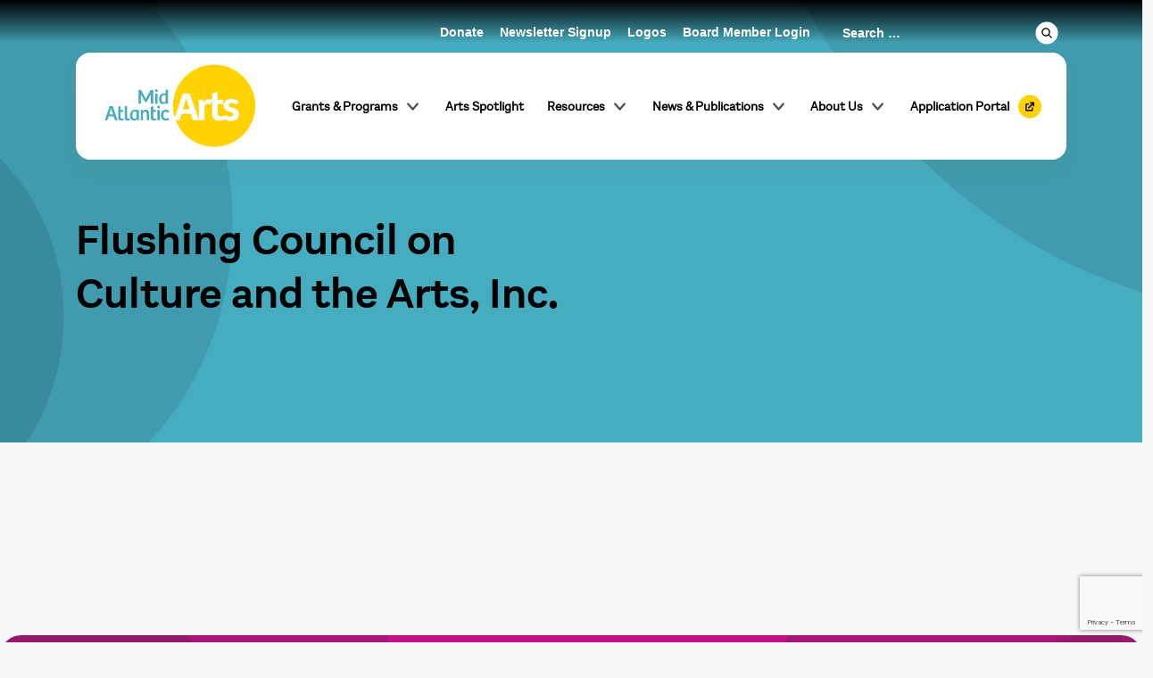

--- FILE ---
content_type: text/html; charset=UTF-8
request_url: https://www.midatlanticarts.org/grantee/flushing-council-on-culture-and-the-arts-inc-25/
body_size: 19867
content:
<!DOCTYPE html>
<html dir="ltr" lang="en-US" prefix="og: https://ogp.me/ns#">
<head>
    	<meta charset="UTF-8">
<script type="text/javascript">
/* <![CDATA[ */
var gform;gform||(document.addEventListener("gform_main_scripts_loaded",function(){gform.scriptsLoaded=!0}),document.addEventListener("gform/theme/scripts_loaded",function(){gform.themeScriptsLoaded=!0}),window.addEventListener("DOMContentLoaded",function(){gform.domLoaded=!0}),gform={domLoaded:!1,scriptsLoaded:!1,themeScriptsLoaded:!1,isFormEditor:()=>"function"==typeof InitializeEditor,callIfLoaded:function(o){return!(!gform.domLoaded||!gform.scriptsLoaded||!gform.themeScriptsLoaded&&!gform.isFormEditor()||(gform.isFormEditor()&&console.warn("The use of gform.initializeOnLoaded() is deprecated in the form editor context and will be removed in Gravity Forms 3.1."),o(),0))},initializeOnLoaded:function(o){gform.callIfLoaded(o)||(document.addEventListener("gform_main_scripts_loaded",()=>{gform.scriptsLoaded=!0,gform.callIfLoaded(o)}),document.addEventListener("gform/theme/scripts_loaded",()=>{gform.themeScriptsLoaded=!0,gform.callIfLoaded(o)}),window.addEventListener("DOMContentLoaded",()=>{gform.domLoaded=!0,gform.callIfLoaded(o)}))},hooks:{action:{},filter:{}},addAction:function(o,r,e,t){gform.addHook("action",o,r,e,t)},addFilter:function(o,r,e,t){gform.addHook("filter",o,r,e,t)},doAction:function(o){gform.doHook("action",o,arguments)},applyFilters:function(o){return gform.doHook("filter",o,arguments)},removeAction:function(o,r){gform.removeHook("action",o,r)},removeFilter:function(o,r,e){gform.removeHook("filter",o,r,e)},addHook:function(o,r,e,t,n){null==gform.hooks[o][r]&&(gform.hooks[o][r]=[]);var d=gform.hooks[o][r];null==n&&(n=r+"_"+d.length),gform.hooks[o][r].push({tag:n,callable:e,priority:t=null==t?10:t})},doHook:function(r,o,e){var t;if(e=Array.prototype.slice.call(e,1),null!=gform.hooks[r][o]&&((o=gform.hooks[r][o]).sort(function(o,r){return o.priority-r.priority}),o.forEach(function(o){"function"!=typeof(t=o.callable)&&(t=window[t]),"action"==r?t.apply(null,e):e[0]=t.apply(null,e)})),"filter"==r)return e[0]},removeHook:function(o,r,t,n){var e;null!=gform.hooks[o][r]&&(e=(e=gform.hooks[o][r]).filter(function(o,r,e){return!!(null!=n&&n!=o.tag||null!=t&&t!=o.priority)}),gform.hooks[o][r]=e)}});
/* ]]> */
</script>

	<meta name="viewport" content="width=device-width, initial-scale=1.0">
	<meta http-equiv="X-UA-Compatible" content="IE=edge">

	<title>Flushing Council on Culture and the Arts, Inc. - Mid Atlantic Arts</title>

	<!-- <link rel="apple-touch-icon" sizes="120x120" href="https://www.midatlanticarts.org/wp-content/themes/wpsk-maa/icon/apple-touch-icon.png">
	<link rel="icon" type="image/png" sizes="32x32" href="https://www.midatlanticarts.org/wp-content/themes/wpsk-maa/icon/favicon-32x32.png">
	<link rel="icon" type="image/png" sizes="16x16" href="https://www.midatlanticarts.org/wp-content/themes/wpsk-maa/icon/favicon-16x16.png">
	<link rel="manifest" href="https://www.midatlanticarts.org/wp-content/themes/wpsk-maa/icon/site.webmanifest">
	<link rel="mask-icon" href="https://www.midatlanticarts.org/wp-content/themes/wpsk-maa/icon/safari-pinned-tab.svg" color="#5bbad5">
	<meta name="msapplication-TileColor" content="#da532c">
	<meta name="theme-color" content="#ffffff"> -->

	<link rel="profile" href="http://gmpg.org/xfn/11">
	<link rel="pingback" href="https://www.midatlanticarts.org/xmlrpc.php">
    
	<!-- Import Fonts -->
	    
    
		<!-- All in One SEO 4.9.3 - aioseo.com -->
	<meta name="robots" content="max-image-preview:large" />
	<link rel="canonical" href="https://www.midatlanticarts.org/grantee/flushing-council-on-culture-and-the-arts-inc-25/" />
	<meta name="generator" content="All in One SEO (AIOSEO) 4.9.3" />
		<meta property="og:locale" content="en_US" />
		<meta property="og:site_name" content="Mid Atlantic Arts - Mid Atlantic Arts empowers artists and communities through grants, programs, and cultural exchanges, fostering creativity in the region." />
		<meta property="og:type" content="article" />
		<meta property="og:title" content="Flushing Council on Culture and the Arts, Inc. - Mid Atlantic Arts" />
		<meta property="og:url" content="https://www.midatlanticarts.org/grantee/flushing-council-on-culture-and-the-arts-inc-25/" />
		<meta property="article:published_time" content="2023-10-10T04:53:34+00:00" />
		<meta property="article:modified_time" content="2024-01-11T19:54:27+00:00" />
		<meta property="article:publisher" content="https://www.facebook.com/MidAtlanticArts" />
		<meta name="twitter:card" content="summary_large_image" />
		<meta name="twitter:site" content="@midatlanticarts" />
		<meta name="twitter:title" content="Flushing Council on Culture and the Arts, Inc. - Mid Atlantic Arts" />
		<script type="application/ld+json" class="aioseo-schema">
			{"@context":"https:\/\/schema.org","@graph":[{"@type":"BreadcrumbList","@id":"https:\/\/www.midatlanticarts.org\/grantee\/flushing-council-on-culture-and-the-arts-inc-25\/#breadcrumblist","itemListElement":[{"@type":"ListItem","@id":"https:\/\/www.midatlanticarts.org#listItem","position":1,"name":"Home","item":"https:\/\/www.midatlanticarts.org","nextItem":{"@type":"ListItem","@id":"https:\/\/www.midatlanticarts.org\/discipline\/music\/#listItem","name":"Music"}},{"@type":"ListItem","@id":"https:\/\/www.midatlanticarts.org\/discipline\/music\/#listItem","position":2,"name":"Music","item":"https:\/\/www.midatlanticarts.org\/discipline\/music\/","nextItem":{"@type":"ListItem","@id":"https:\/\/www.midatlanticarts.org\/grantee\/flushing-council-on-culture-and-the-arts-inc-25\/#listItem","name":"Flushing Council on Culture and the Arts, Inc."},"previousItem":{"@type":"ListItem","@id":"https:\/\/www.midatlanticarts.org#listItem","name":"Home"}},{"@type":"ListItem","@id":"https:\/\/www.midatlanticarts.org\/grantee\/flushing-council-on-culture-and-the-arts-inc-25\/#listItem","position":3,"name":"Flushing Council on Culture and the Arts, Inc.","previousItem":{"@type":"ListItem","@id":"https:\/\/www.midatlanticarts.org\/discipline\/music\/#listItem","name":"Music"}}]},{"@type":"Organization","@id":"https:\/\/www.midatlanticarts.org\/#organization","name":"Mid Atlantic Arts","description":"Mid Atlantic Arts empowers artists and communities through grants, programs, and cultural exchanges, fostering creativity in the region.","url":"https:\/\/www.midatlanticarts.org\/","logo":{"@type":"ImageObject","url":"https:\/\/www.midatlanticarts.org\/wp-content\/uploads\/2023\/07\/mid-atlantic-arts-logo-rgb.png","@id":"https:\/\/www.midatlanticarts.org\/grantee\/flushing-council-on-culture-and-the-arts-inc-25\/#organizationLogo","width":2000,"height":1200,"caption":"Mid Atlantic Arts Reverse Logo. The words Mid Atlantic are stacked in a teal blue next to a larger scale word Arts in white in a bright yellow circle."},"image":{"@id":"https:\/\/www.midatlanticarts.org\/grantee\/flushing-council-on-culture-and-the-arts-inc-25\/#organizationLogo"},"sameAs":["https:\/\/www.facebook.com\/MidAtlanticArts","https:\/\/x.com\/midatlanticarts","https:\/\/www.instagram.com\/midatlanticarts","https:\/\/www.youtube.com\/user\/MidArts","https:\/\/www.linkedin.com\/company\/mid-atlantic-arts-foundation"]},{"@type":"WebPage","@id":"https:\/\/www.midatlanticarts.org\/grantee\/flushing-council-on-culture-and-the-arts-inc-25\/#webpage","url":"https:\/\/www.midatlanticarts.org\/grantee\/flushing-council-on-culture-and-the-arts-inc-25\/","name":"Flushing Council on Culture and the Arts, Inc. - Mid Atlantic Arts","inLanguage":"en-US","isPartOf":{"@id":"https:\/\/www.midatlanticarts.org\/#website"},"breadcrumb":{"@id":"https:\/\/www.midatlanticarts.org\/grantee\/flushing-council-on-culture-and-the-arts-inc-25\/#breadcrumblist"},"datePublished":"2023-10-10T04:53:34+00:00","dateModified":"2024-01-11T19:54:27+00:00"},{"@type":"WebSite","@id":"https:\/\/www.midatlanticarts.org\/#website","url":"https:\/\/www.midatlanticarts.org\/","name":"Mid Atlantic Arts","description":"Mid Atlantic Arts empowers artists and communities through grants, programs, and cultural exchanges, fostering creativity in the region.","inLanguage":"en-US","publisher":{"@id":"https:\/\/www.midatlanticarts.org\/#organization"}}]}
		</script>
		<!-- All in One SEO -->

<link rel='dns-prefetch' href='//cdnjs.cloudflare.com' />
<link rel='dns-prefetch' href='//cdn.jsdelivr.net' />
<link rel="alternate" type="application/rss+xml" title="Mid Atlantic Arts &raquo; Feed" href="https://www.midatlanticarts.org/feed/" />
<link rel="alternate" type="application/rss+xml" title="Mid Atlantic Arts &raquo; Comments Feed" href="https://www.midatlanticarts.org/comments/feed/" />
<link rel="alternate" type="application/rss+xml" title="Mid Atlantic Arts &raquo; Flushing Council on Culture and the Arts, Inc. Comments Feed" href="https://www.midatlanticarts.org/grantee/flushing-council-on-culture-and-the-arts-inc-25/feed/" />
<link rel="alternate" title="oEmbed (JSON)" type="application/json+oembed" href="https://www.midatlanticarts.org/wp-json/oembed/1.0/embed?url=https%3A%2F%2Fwww.midatlanticarts.org%2Fgrantee%2Fflushing-council-on-culture-and-the-arts-inc-25%2F" />
<link rel="alternate" title="oEmbed (XML)" type="text/xml+oembed" href="https://www.midatlanticarts.org/wp-json/oembed/1.0/embed?url=https%3A%2F%2Fwww.midatlanticarts.org%2Fgrantee%2Fflushing-council-on-culture-and-the-arts-inc-25%2F&#038;format=xml" />
		<!-- This site uses the Google Analytics by MonsterInsights plugin v9.11.1 - Using Analytics tracking - https://www.monsterinsights.com/ -->
							<script src="//www.googletagmanager.com/gtag/js?id=G-T40R0TDM74"  data-cfasync="false" data-wpfc-render="false" type="text/javascript" async></script>
			<script data-cfasync="false" data-wpfc-render="false" type="text/javascript">
				var mi_version = '9.11.1';
				var mi_track_user = true;
				var mi_no_track_reason = '';
								var MonsterInsightsDefaultLocations = {"page_location":"https:\/\/www.midatlanticarts.org\/grantee\/flushing-council-on-culture-and-the-arts-inc-25\/"};
								MonsterInsightsDefaultLocations.page_location = window.location.href;
								if ( typeof MonsterInsightsPrivacyGuardFilter === 'function' ) {
					var MonsterInsightsLocations = (typeof MonsterInsightsExcludeQuery === 'object') ? MonsterInsightsPrivacyGuardFilter( MonsterInsightsExcludeQuery ) : MonsterInsightsPrivacyGuardFilter( MonsterInsightsDefaultLocations );
				} else {
					var MonsterInsightsLocations = (typeof MonsterInsightsExcludeQuery === 'object') ? MonsterInsightsExcludeQuery : MonsterInsightsDefaultLocations;
				}

								var disableStrs = [
										'ga-disable-G-T40R0TDM74',
									];

				/* Function to detect opted out users */
				function __gtagTrackerIsOptedOut() {
					for (var index = 0; index < disableStrs.length; index++) {
						if (document.cookie.indexOf(disableStrs[index] + '=true') > -1) {
							return true;
						}
					}

					return false;
				}

				/* Disable tracking if the opt-out cookie exists. */
				if (__gtagTrackerIsOptedOut()) {
					for (var index = 0; index < disableStrs.length; index++) {
						window[disableStrs[index]] = true;
					}
				}

				/* Opt-out function */
				function __gtagTrackerOptout() {
					for (var index = 0; index < disableStrs.length; index++) {
						document.cookie = disableStrs[index] + '=true; expires=Thu, 31 Dec 2099 23:59:59 UTC; path=/';
						window[disableStrs[index]] = true;
					}
				}

				if ('undefined' === typeof gaOptout) {
					function gaOptout() {
						__gtagTrackerOptout();
					}
				}
								window.dataLayer = window.dataLayer || [];

				window.MonsterInsightsDualTracker = {
					helpers: {},
					trackers: {},
				};
				if (mi_track_user) {
					function __gtagDataLayer() {
						dataLayer.push(arguments);
					}

					function __gtagTracker(type, name, parameters) {
						if (!parameters) {
							parameters = {};
						}

						if (parameters.send_to) {
							__gtagDataLayer.apply(null, arguments);
							return;
						}

						if (type === 'event') {
														parameters.send_to = monsterinsights_frontend.v4_id;
							var hookName = name;
							if (typeof parameters['event_category'] !== 'undefined') {
								hookName = parameters['event_category'] + ':' + name;
							}

							if (typeof MonsterInsightsDualTracker.trackers[hookName] !== 'undefined') {
								MonsterInsightsDualTracker.trackers[hookName](parameters);
							} else {
								__gtagDataLayer('event', name, parameters);
							}
							
						} else {
							__gtagDataLayer.apply(null, arguments);
						}
					}

					__gtagTracker('js', new Date());
					__gtagTracker('set', {
						'developer_id.dZGIzZG': true,
											});
					if ( MonsterInsightsLocations.page_location ) {
						__gtagTracker('set', MonsterInsightsLocations);
					}
										__gtagTracker('config', 'G-T40R0TDM74', {"forceSSL":"true","link_attribution":"true"} );
										window.gtag = __gtagTracker;										(function () {
						/* https://developers.google.com/analytics/devguides/collection/analyticsjs/ */
						/* ga and __gaTracker compatibility shim. */
						var noopfn = function () {
							return null;
						};
						var newtracker = function () {
							return new Tracker();
						};
						var Tracker = function () {
							return null;
						};
						var p = Tracker.prototype;
						p.get = noopfn;
						p.set = noopfn;
						p.send = function () {
							var args = Array.prototype.slice.call(arguments);
							args.unshift('send');
							__gaTracker.apply(null, args);
						};
						var __gaTracker = function () {
							var len = arguments.length;
							if (len === 0) {
								return;
							}
							var f = arguments[len - 1];
							if (typeof f !== 'object' || f === null || typeof f.hitCallback !== 'function') {
								if ('send' === arguments[0]) {
									var hitConverted, hitObject = false, action;
									if ('event' === arguments[1]) {
										if ('undefined' !== typeof arguments[3]) {
											hitObject = {
												'eventAction': arguments[3],
												'eventCategory': arguments[2],
												'eventLabel': arguments[4],
												'value': arguments[5] ? arguments[5] : 1,
											}
										}
									}
									if ('pageview' === arguments[1]) {
										if ('undefined' !== typeof arguments[2]) {
											hitObject = {
												'eventAction': 'page_view',
												'page_path': arguments[2],
											}
										}
									}
									if (typeof arguments[2] === 'object') {
										hitObject = arguments[2];
									}
									if (typeof arguments[5] === 'object') {
										Object.assign(hitObject, arguments[5]);
									}
									if ('undefined' !== typeof arguments[1].hitType) {
										hitObject = arguments[1];
										if ('pageview' === hitObject.hitType) {
											hitObject.eventAction = 'page_view';
										}
									}
									if (hitObject) {
										action = 'timing' === arguments[1].hitType ? 'timing_complete' : hitObject.eventAction;
										hitConverted = mapArgs(hitObject);
										__gtagTracker('event', action, hitConverted);
									}
								}
								return;
							}

							function mapArgs(args) {
								var arg, hit = {};
								var gaMap = {
									'eventCategory': 'event_category',
									'eventAction': 'event_action',
									'eventLabel': 'event_label',
									'eventValue': 'event_value',
									'nonInteraction': 'non_interaction',
									'timingCategory': 'event_category',
									'timingVar': 'name',
									'timingValue': 'value',
									'timingLabel': 'event_label',
									'page': 'page_path',
									'location': 'page_location',
									'title': 'page_title',
									'referrer' : 'page_referrer',
								};
								for (arg in args) {
																		if (!(!args.hasOwnProperty(arg) || !gaMap.hasOwnProperty(arg))) {
										hit[gaMap[arg]] = args[arg];
									} else {
										hit[arg] = args[arg];
									}
								}
								return hit;
							}

							try {
								f.hitCallback();
							} catch (ex) {
							}
						};
						__gaTracker.create = newtracker;
						__gaTracker.getByName = newtracker;
						__gaTracker.getAll = function () {
							return [];
						};
						__gaTracker.remove = noopfn;
						__gaTracker.loaded = true;
						window['__gaTracker'] = __gaTracker;
					})();
									} else {
										console.log("");
					(function () {
						function __gtagTracker() {
							return null;
						}

						window['__gtagTracker'] = __gtagTracker;
						window['gtag'] = __gtagTracker;
					})();
									}
			</script>
							<!-- / Google Analytics by MonsterInsights -->
		<style id='wp-img-auto-sizes-contain-inline-css' type='text/css'>
img:is([sizes=auto i],[sizes^="auto," i]){contain-intrinsic-size:3000px 1500px}
/*# sourceURL=wp-img-auto-sizes-contain-inline-css */
</style>
<style id='wp-emoji-styles-inline-css' type='text/css'>

	img.wp-smiley, img.emoji {
		display: inline !important;
		border: none !important;
		box-shadow: none !important;
		height: 1em !important;
		width: 1em !important;
		margin: 0 0.07em !important;
		vertical-align: -0.1em !important;
		background: none !important;
		padding: 0 !important;
	}
/*# sourceURL=wp-emoji-styles-inline-css */
</style>
<style id='wp-block-library-inline-css' type='text/css'>
:root{--wp-block-synced-color:#7a00df;--wp-block-synced-color--rgb:122,0,223;--wp-bound-block-color:var(--wp-block-synced-color);--wp-editor-canvas-background:#ddd;--wp-admin-theme-color:#007cba;--wp-admin-theme-color--rgb:0,124,186;--wp-admin-theme-color-darker-10:#006ba1;--wp-admin-theme-color-darker-10--rgb:0,107,160.5;--wp-admin-theme-color-darker-20:#005a87;--wp-admin-theme-color-darker-20--rgb:0,90,135;--wp-admin-border-width-focus:2px}@media (min-resolution:192dpi){:root{--wp-admin-border-width-focus:1.5px}}.wp-element-button{cursor:pointer}:root .has-very-light-gray-background-color{background-color:#eee}:root .has-very-dark-gray-background-color{background-color:#313131}:root .has-very-light-gray-color{color:#eee}:root .has-very-dark-gray-color{color:#313131}:root .has-vivid-green-cyan-to-vivid-cyan-blue-gradient-background{background:linear-gradient(135deg,#00d084,#0693e3)}:root .has-purple-crush-gradient-background{background:linear-gradient(135deg,#34e2e4,#4721fb 50%,#ab1dfe)}:root .has-hazy-dawn-gradient-background{background:linear-gradient(135deg,#faaca8,#dad0ec)}:root .has-subdued-olive-gradient-background{background:linear-gradient(135deg,#fafae1,#67a671)}:root .has-atomic-cream-gradient-background{background:linear-gradient(135deg,#fdd79a,#004a59)}:root .has-nightshade-gradient-background{background:linear-gradient(135deg,#330968,#31cdcf)}:root .has-midnight-gradient-background{background:linear-gradient(135deg,#020381,#2874fc)}:root{--wp--preset--font-size--normal:16px;--wp--preset--font-size--huge:42px}.has-regular-font-size{font-size:1em}.has-larger-font-size{font-size:2.625em}.has-normal-font-size{font-size:var(--wp--preset--font-size--normal)}.has-huge-font-size{font-size:var(--wp--preset--font-size--huge)}.has-text-align-center{text-align:center}.has-text-align-left{text-align:left}.has-text-align-right{text-align:right}.has-fit-text{white-space:nowrap!important}#end-resizable-editor-section{display:none}.aligncenter{clear:both}.items-justified-left{justify-content:flex-start}.items-justified-center{justify-content:center}.items-justified-right{justify-content:flex-end}.items-justified-space-between{justify-content:space-between}.screen-reader-text{border:0;clip-path:inset(50%);height:1px;margin:-1px;overflow:hidden;padding:0;position:absolute;width:1px;word-wrap:normal!important}.screen-reader-text:focus{background-color:#ddd;clip-path:none;color:#444;display:block;font-size:1em;height:auto;left:5px;line-height:normal;padding:15px 23px 14px;text-decoration:none;top:5px;width:auto;z-index:100000}html :where(.has-border-color){border-style:solid}html :where([style*=border-top-color]){border-top-style:solid}html :where([style*=border-right-color]){border-right-style:solid}html :where([style*=border-bottom-color]){border-bottom-style:solid}html :where([style*=border-left-color]){border-left-style:solid}html :where([style*=border-width]){border-style:solid}html :where([style*=border-top-width]){border-top-style:solid}html :where([style*=border-right-width]){border-right-style:solid}html :where([style*=border-bottom-width]){border-bottom-style:solid}html :where([style*=border-left-width]){border-left-style:solid}html :where(img[class*=wp-image-]){height:auto;max-width:100%}:where(figure){margin:0 0 1em}html :where(.is-position-sticky){--wp-admin--admin-bar--position-offset:var(--wp-admin--admin-bar--height,0px)}@media screen and (max-width:600px){html :where(.is-position-sticky){--wp-admin--admin-bar--position-offset:0px}}

/*# sourceURL=wp-block-library-inline-css */
</style><style id='global-styles-inline-css' type='text/css'>
:root{--wp--preset--aspect-ratio--square: 1;--wp--preset--aspect-ratio--4-3: 4/3;--wp--preset--aspect-ratio--3-4: 3/4;--wp--preset--aspect-ratio--3-2: 3/2;--wp--preset--aspect-ratio--2-3: 2/3;--wp--preset--aspect-ratio--16-9: 16/9;--wp--preset--aspect-ratio--9-16: 9/16;--wp--preset--color--black: #000000;--wp--preset--color--cyan-bluish-gray: #abb8c3;--wp--preset--color--white: #ffffff;--wp--preset--color--pale-pink: #f78da7;--wp--preset--color--vivid-red: #cf2e2e;--wp--preset--color--luminous-vivid-orange: #ff6900;--wp--preset--color--luminous-vivid-amber: #fcb900;--wp--preset--color--light-green-cyan: #7bdcb5;--wp--preset--color--vivid-green-cyan: #00d084;--wp--preset--color--pale-cyan-blue: #8ed1fc;--wp--preset--color--vivid-cyan-blue: #0693e3;--wp--preset--color--vivid-purple: #9b51e0;--wp--preset--gradient--vivid-cyan-blue-to-vivid-purple: linear-gradient(135deg,rgb(6,147,227) 0%,rgb(155,81,224) 100%);--wp--preset--gradient--light-green-cyan-to-vivid-green-cyan: linear-gradient(135deg,rgb(122,220,180) 0%,rgb(0,208,130) 100%);--wp--preset--gradient--luminous-vivid-amber-to-luminous-vivid-orange: linear-gradient(135deg,rgb(252,185,0) 0%,rgb(255,105,0) 100%);--wp--preset--gradient--luminous-vivid-orange-to-vivid-red: linear-gradient(135deg,rgb(255,105,0) 0%,rgb(207,46,46) 100%);--wp--preset--gradient--very-light-gray-to-cyan-bluish-gray: linear-gradient(135deg,rgb(238,238,238) 0%,rgb(169,184,195) 100%);--wp--preset--gradient--cool-to-warm-spectrum: linear-gradient(135deg,rgb(74,234,220) 0%,rgb(151,120,209) 20%,rgb(207,42,186) 40%,rgb(238,44,130) 60%,rgb(251,105,98) 80%,rgb(254,248,76) 100%);--wp--preset--gradient--blush-light-purple: linear-gradient(135deg,rgb(255,206,236) 0%,rgb(152,150,240) 100%);--wp--preset--gradient--blush-bordeaux: linear-gradient(135deg,rgb(254,205,165) 0%,rgb(254,45,45) 50%,rgb(107,0,62) 100%);--wp--preset--gradient--luminous-dusk: linear-gradient(135deg,rgb(255,203,112) 0%,rgb(199,81,192) 50%,rgb(65,88,208) 100%);--wp--preset--gradient--pale-ocean: linear-gradient(135deg,rgb(255,245,203) 0%,rgb(182,227,212) 50%,rgb(51,167,181) 100%);--wp--preset--gradient--electric-grass: linear-gradient(135deg,rgb(202,248,128) 0%,rgb(113,206,126) 100%);--wp--preset--gradient--midnight: linear-gradient(135deg,rgb(2,3,129) 0%,rgb(40,116,252) 100%);--wp--preset--font-size--small: 13px;--wp--preset--font-size--medium: 20px;--wp--preset--font-size--large: 36px;--wp--preset--font-size--x-large: 42px;--wp--preset--spacing--20: 0.44rem;--wp--preset--spacing--30: 0.67rem;--wp--preset--spacing--40: 1rem;--wp--preset--spacing--50: 1.5rem;--wp--preset--spacing--60: 2.25rem;--wp--preset--spacing--70: 3.38rem;--wp--preset--spacing--80: 5.06rem;--wp--preset--shadow--natural: 6px 6px 9px rgba(0, 0, 0, 0.2);--wp--preset--shadow--deep: 12px 12px 50px rgba(0, 0, 0, 0.4);--wp--preset--shadow--sharp: 6px 6px 0px rgba(0, 0, 0, 0.2);--wp--preset--shadow--outlined: 6px 6px 0px -3px rgb(255, 255, 255), 6px 6px rgb(0, 0, 0);--wp--preset--shadow--crisp: 6px 6px 0px rgb(0, 0, 0);}:where(.is-layout-flex){gap: 0.5em;}:where(.is-layout-grid){gap: 0.5em;}body .is-layout-flex{display: flex;}.is-layout-flex{flex-wrap: wrap;align-items: center;}.is-layout-flex > :is(*, div){margin: 0;}body .is-layout-grid{display: grid;}.is-layout-grid > :is(*, div){margin: 0;}:where(.wp-block-columns.is-layout-flex){gap: 2em;}:where(.wp-block-columns.is-layout-grid){gap: 2em;}:where(.wp-block-post-template.is-layout-flex){gap: 1.25em;}:where(.wp-block-post-template.is-layout-grid){gap: 1.25em;}.has-black-color{color: var(--wp--preset--color--black) !important;}.has-cyan-bluish-gray-color{color: var(--wp--preset--color--cyan-bluish-gray) !important;}.has-white-color{color: var(--wp--preset--color--white) !important;}.has-pale-pink-color{color: var(--wp--preset--color--pale-pink) !important;}.has-vivid-red-color{color: var(--wp--preset--color--vivid-red) !important;}.has-luminous-vivid-orange-color{color: var(--wp--preset--color--luminous-vivid-orange) !important;}.has-luminous-vivid-amber-color{color: var(--wp--preset--color--luminous-vivid-amber) !important;}.has-light-green-cyan-color{color: var(--wp--preset--color--light-green-cyan) !important;}.has-vivid-green-cyan-color{color: var(--wp--preset--color--vivid-green-cyan) !important;}.has-pale-cyan-blue-color{color: var(--wp--preset--color--pale-cyan-blue) !important;}.has-vivid-cyan-blue-color{color: var(--wp--preset--color--vivid-cyan-blue) !important;}.has-vivid-purple-color{color: var(--wp--preset--color--vivid-purple) !important;}.has-black-background-color{background-color: var(--wp--preset--color--black) !important;}.has-cyan-bluish-gray-background-color{background-color: var(--wp--preset--color--cyan-bluish-gray) !important;}.has-white-background-color{background-color: var(--wp--preset--color--white) !important;}.has-pale-pink-background-color{background-color: var(--wp--preset--color--pale-pink) !important;}.has-vivid-red-background-color{background-color: var(--wp--preset--color--vivid-red) !important;}.has-luminous-vivid-orange-background-color{background-color: var(--wp--preset--color--luminous-vivid-orange) !important;}.has-luminous-vivid-amber-background-color{background-color: var(--wp--preset--color--luminous-vivid-amber) !important;}.has-light-green-cyan-background-color{background-color: var(--wp--preset--color--light-green-cyan) !important;}.has-vivid-green-cyan-background-color{background-color: var(--wp--preset--color--vivid-green-cyan) !important;}.has-pale-cyan-blue-background-color{background-color: var(--wp--preset--color--pale-cyan-blue) !important;}.has-vivid-cyan-blue-background-color{background-color: var(--wp--preset--color--vivid-cyan-blue) !important;}.has-vivid-purple-background-color{background-color: var(--wp--preset--color--vivid-purple) !important;}.has-black-border-color{border-color: var(--wp--preset--color--black) !important;}.has-cyan-bluish-gray-border-color{border-color: var(--wp--preset--color--cyan-bluish-gray) !important;}.has-white-border-color{border-color: var(--wp--preset--color--white) !important;}.has-pale-pink-border-color{border-color: var(--wp--preset--color--pale-pink) !important;}.has-vivid-red-border-color{border-color: var(--wp--preset--color--vivid-red) !important;}.has-luminous-vivid-orange-border-color{border-color: var(--wp--preset--color--luminous-vivid-orange) !important;}.has-luminous-vivid-amber-border-color{border-color: var(--wp--preset--color--luminous-vivid-amber) !important;}.has-light-green-cyan-border-color{border-color: var(--wp--preset--color--light-green-cyan) !important;}.has-vivid-green-cyan-border-color{border-color: var(--wp--preset--color--vivid-green-cyan) !important;}.has-pale-cyan-blue-border-color{border-color: var(--wp--preset--color--pale-cyan-blue) !important;}.has-vivid-cyan-blue-border-color{border-color: var(--wp--preset--color--vivid-cyan-blue) !important;}.has-vivid-purple-border-color{border-color: var(--wp--preset--color--vivid-purple) !important;}.has-vivid-cyan-blue-to-vivid-purple-gradient-background{background: var(--wp--preset--gradient--vivid-cyan-blue-to-vivid-purple) !important;}.has-light-green-cyan-to-vivid-green-cyan-gradient-background{background: var(--wp--preset--gradient--light-green-cyan-to-vivid-green-cyan) !important;}.has-luminous-vivid-amber-to-luminous-vivid-orange-gradient-background{background: var(--wp--preset--gradient--luminous-vivid-amber-to-luminous-vivid-orange) !important;}.has-luminous-vivid-orange-to-vivid-red-gradient-background{background: var(--wp--preset--gradient--luminous-vivid-orange-to-vivid-red) !important;}.has-very-light-gray-to-cyan-bluish-gray-gradient-background{background: var(--wp--preset--gradient--very-light-gray-to-cyan-bluish-gray) !important;}.has-cool-to-warm-spectrum-gradient-background{background: var(--wp--preset--gradient--cool-to-warm-spectrum) !important;}.has-blush-light-purple-gradient-background{background: var(--wp--preset--gradient--blush-light-purple) !important;}.has-blush-bordeaux-gradient-background{background: var(--wp--preset--gradient--blush-bordeaux) !important;}.has-luminous-dusk-gradient-background{background: var(--wp--preset--gradient--luminous-dusk) !important;}.has-pale-ocean-gradient-background{background: var(--wp--preset--gradient--pale-ocean) !important;}.has-electric-grass-gradient-background{background: var(--wp--preset--gradient--electric-grass) !important;}.has-midnight-gradient-background{background: var(--wp--preset--gradient--midnight) !important;}.has-small-font-size{font-size: var(--wp--preset--font-size--small) !important;}.has-medium-font-size{font-size: var(--wp--preset--font-size--medium) !important;}.has-large-font-size{font-size: var(--wp--preset--font-size--large) !important;}.has-x-large-font-size{font-size: var(--wp--preset--font-size--x-large) !important;}
/*# sourceURL=global-styles-inline-css */
</style>

<style id='classic-theme-styles-inline-css' type='text/css'>
/*! This file is auto-generated */
.wp-block-button__link{color:#fff;background-color:#32373c;border-radius:9999px;box-shadow:none;text-decoration:none;padding:calc(.667em + 2px) calc(1.333em + 2px);font-size:1.125em}.wp-block-file__button{background:#32373c;color:#fff;text-decoration:none}
/*# sourceURL=/wp-includes/css/classic-themes.min.css */
</style>
<link rel='stylesheet' id='custom-gutenberg-blocks-css' href='https://www.midatlanticarts.org/wp-content/plugins/custom-gutenberg-blocks/public/css/custom-gutenberg-blocks-public.css?ver=1.0.0' type='text/css' media='all' />
<link rel='stylesheet' id='menu-image-css' href='https://www.midatlanticarts.org/wp-content/plugins/menu-image/includes/css/menu-image.css?ver=3.13' type='text/css' media='all' />
<link rel='stylesheet' id='dashicons-css' href='https://www.midatlanticarts.org/wp-includes/css/dashicons.min.css?ver=6.9' type='text/css' media='all' />
<link rel='stylesheet' id='swiper-css-css' href='https://www.midatlanticarts.org/wp-content/themes/wpsk-maa/inc/css/swiper-bundle.min.css?ver=9.1.1' type='text/css' media='all' />
<link rel='stylesheet' id='_wpsk-bootstrap-wp-css' href='https://www.midatlanticarts.org/wp-content/themes/_wpsk/includes/css/bootstrap-wp.css?ver=6.9' type='text/css' media='all' />
<link rel='stylesheet' id='_wpsk-bootstrap-css' href='https://www.midatlanticarts.org/wp-content/themes/_wpsk/includes/resources/bootstrap/css/bootstrap.min.css?ver=6.9' type='text/css' media='all' />
<link rel='stylesheet' id='_wpsk-font-awesome-css' href='https://www.midatlanticarts.org/wp-content/themes/_wpsk/includes/css/font-awesome.min.css?ver=4.1.0' type='text/css' media='all' />
<link rel='stylesheet' id='_wpsk-slick-css' href='https://www.midatlanticarts.org/wp-content/themes/_wpsk/includes/css/slick.css?ver=1.8.1' type='text/css' media='all' />
<link rel='stylesheet' id='_wpsk-theme-css' href='https://www.midatlanticarts.org/wp-content/themes/_wpsk/includes/css/theme.css?ver=4.1.0' type='text/css' media='all' />
<link rel='stylesheet' id='_wpsk-style-css' href='https://www.midatlanticarts.org/wp-content/themes/wpsk-maa/style.css?ver=6.9' type='text/css' media='all' />
<script type="text/javascript" src="https://www.midatlanticarts.org/wp-content/plugins/google-analytics-for-wordpress/assets/js/frontend-gtag.min.js?ver=9.11.1" id="monsterinsights-frontend-script-js" async="async" data-wp-strategy="async"></script>
<script data-cfasync="false" data-wpfc-render="false" type="text/javascript" id='monsterinsights-frontend-script-js-extra'>/* <![CDATA[ */
var monsterinsights_frontend = {"js_events_tracking":"true","download_extensions":"doc,pdf,ppt,zip,xls,docx,pptx,xlsx","inbound_paths":"[]","home_url":"https:\/\/www.midatlanticarts.org","hash_tracking":"false","v4_id":"G-T40R0TDM74"};/* ]]> */
</script>
<script type="text/javascript" src="https://www.midatlanticarts.org/wp-includes/js/jquery/jquery.min.js?ver=3.7.1" id="jquery-core-js"></script>
<script type="text/javascript" src="https://www.midatlanticarts.org/wp-includes/js/jquery/jquery-migrate.min.js?ver=3.4.1" id="jquery-migrate-js"></script>
<script type="text/javascript" src="https://www.midatlanticarts.org/wp-content/themes/_wpsk/includes/resources/bootstrap/js/bootstrap.min.js?ver=6.9" id="_wpsk-bootstrapjs-js"></script>
<script type="text/javascript" src="https://www.midatlanticarts.org/wp-content/themes/_wpsk/includes/js/bootstrap-wp.js?ver=6.9" id="_wpsk-bootstrapwp-js"></script>
<script type="text/javascript" src="https://www.midatlanticarts.org/wp-content/themes/_wpsk/includes/js/theme.js?ver=1.0" id="_wpsk-themejs-js"></script>
<link rel="https://api.w.org/" href="https://www.midatlanticarts.org/wp-json/" /><link rel="alternate" title="JSON" type="application/json" href="https://www.midatlanticarts.org/wp-json/wp/v2/grantee/28335" /><link rel="EditURI" type="application/rsd+xml" title="RSD" href="https://www.midatlanticarts.org/xmlrpc.php?rsd" />
<link rel='shortlink' href='https://www.midatlanticarts.org/?p=28335' />
<!-- Facebook Pixel Code -->
<script>
!function(f,b,e,v,n,t,s){if(f.fbq)return;n=f.fbq=function(){n.callMethod?
n.callMethod.apply(n,arguments):n.queue.push(arguments)};if(!f._fbq)f._fbq=n;
n.push=n;n.loaded=!0;n.version='2.0';n.queue=[];t=b.createElement(e);t.async=!0;
t.src=v;s=b.getElementsByTagName(e)[0];s.parentNode.insertBefore(t,s)}(window,
document,'script','https://connect.facebook.net/en_US/fbevents.js');
fbq('init', '1620718758531419');
fbq('track', 'PageView');
</script>
<noscript><img height="1" width="1" style="display:none"
src="https://www.facebook.com/tr?id=1620718758531419&ev=PageView&noscript=1"
/></noscript>
<!-- DO NOT MODIFY -->
<!-- End Facebook Pixel Code -->
<!-- Google tag (gtag.js) -->
<script async src="https://www.googletagmanager.com/gtag/js?id=AW-1059804481">
</script>
<script>
  window.dataLayer = window.dataLayer || [];
  function gtag(){dataLayer.push(arguments);}
  gtag('js', new Date());

  gtag('config', 'AW-1059804481');
</script>    <style>
    </style>
<style type="text/css">.recentcomments a{display:inline !important;padding:0 !important;margin:0 !important;}</style>	<script>
	(function($) {
		$(document).on('facetwp-refresh', function() {
			if (FWP.loaded) {
				$('#listings').prepend('<div class="custom-loader facetwp-loading"></div>');
				$('.custom-loader').height( $('#facet-container').height() ).width( $('#facet-container').width() );
			}
            if (FWP.soft_refresh == true) {
                FWP.enable_scroll = true;
            } else {
                FWP.enable_scroll = false;
            }
		});
	
		$(document).on('facetwp-loaded', function() {
			$('.custom-loader').remove();
            if (FWP.enable_scroll == true) {
                $('html, body').animate({
                    scrollTop: $('.listings-filter').offset().top - 180
                }, 500);
            }
		});
	})(jQuery);  
	</script>
	
    <!-- Insert Tracking Scripts -->
    <!-- Meta Pixel Code -->
<script>
!function(f,b,e,v,n,t,s)
{if(f.fbq)return;n=f.fbq=function(){n.callMethod?
n.callMethod.apply(n,arguments):n.queue.push(arguments)};
if(!f._fbq)f._fbq=n;n.push=n;n.loaded=!0;n.version='2.0';
n.queue=[];t=b.createElement(e);t.async=!0;
t.src=v;s=b.getElementsByTagName(e)[0];
s.parentNode.insertBefore(t,s)}(window, document,'script',
'https://connect.facebook.net/en_US/fbevents.js');
fbq('init', '556061413462887');
fbq('track', 'PageView');
</script>
<noscript><img height="1" width="1" style="display:none"
src="https://www.facebook.com/tr?id=556061413462887&ev=PageView&noscript=1"
/></noscript>
<!-- End Meta Pixel Code -->    <!-- Google Tag Manager -->
<script>(function(w,d,s,l,i){w[l]=w[l]||[];w[l].push({'gtm.start':
new Date().getTime(),event:'gtm.js'});var f=d.getElementsByTagName(s)[0],
j=d.createElement(s),dl=l!='dataLayer'?'&l='+l:'';j.async=true;j.src=
'https://www.googletagmanager.com/gtm.js?id='+i+dl;f.parentNode.insertBefore(j,f);
})(window,document,'script','dataLayer','GTM-WVXSCZQL');</script>
<!-- End Google Tag Manager -->	
<link rel='stylesheet' id='gform_basic-css' href='https://www.midatlanticarts.org/wp-content/plugins/gravityforms/assets/css/dist/basic.min.css?ver=2.9.26' type='text/css' media='all' />
<link rel='stylesheet' id='gform_theme_components-css' href='https://www.midatlanticarts.org/wp-content/plugins/gravityforms/assets/css/dist/theme-components.min.css?ver=2.9.26' type='text/css' media='all' />
<link rel='stylesheet' id='gform_theme-css' href='https://www.midatlanticarts.org/wp-content/plugins/gravityforms/assets/css/dist/theme.min.css?ver=2.9.26' type='text/css' media='all' />
</head>
<body class="wp-singular grantee-template-default single single-grantee postid-28335 wp-theme-_wpsk wp-child-theme-wpsk-maa has-utility">
    <!-- Google Tag Manager (noscript) -->
<noscript><iframe src="https://www.googletagmanager.com/ns.html?id=GTM-WVXSCZQL"
height="0" width="0" style="display:none;visibility:hidden"></iframe></noscript>
<!-- End Google Tag Manager (noscript) -->	
	<header class="site-header header-01 ">
    <div class="container-fluid">
        <div class="row primary">
            <div class="col header-logo">
                <a href="/">
                                                                <img src="https://www.midatlanticarts.org/wp-content/uploads/2023/06/MAA-Logo.svg" alt="Mid Atlantic Arts">
                                    </a>
            </div>

            <ul id="header-menu" class="col-auto primary-menu-desktop nav"><li id="menu-item-30269" class="menu-item menu-item-type-custom menu-item-object-custom menu-item-has-children menu-item-30269 dropdown"><a title="Grants &amp; Programs" href="#" data-toggle="dropdown" class="dropdown-toggle" aria-haspopup="true">Grants &#038; Programs <span class="caret"></span></a>
<ul role="menu" class=" dropdown-menu">
	<li id="menu-item-29" class="menu-item menu-item-type-post_type menu-item-object-page menu-item-29"><a title="Explore Opportunities" href="https://www.midatlanticarts.org/grants-programs/explore-opportunities/">Explore Opportunities</a></li>
	<li id="menu-item-31184" class="menu-item menu-item-type-post_type menu-item-object-page menu-item-31184"><a title="Program Archive" href="https://www.midatlanticarts.org/program-archive/">Program Archive</a></li>
	<li id="menu-item-31" class="menu-item menu-item-type-post_type menu-item-object-page menu-item-31"><a title="Past Grantees" href="https://www.midatlanticarts.org/grants-programs/past-grantees/">Past Grantees</a></li>
	<li id="menu-item-30758" class="menu-item menu-item-type-custom menu-item-object-custom menu-item-30758"><a title="Panelist Interest Form" href="https://forms.office.com/r/SghFzmQ2hK">Panelist Interest Form</a></li>
	<li id="menu-item-32" class="menu-item menu-item-type-post_type menu-item-object-page menu-item-32"><a title="International Festivals" href="https://www.midatlanticarts.org/resources/international-festivals/">International Festivals</a></li>
	<li id="menu-item-33" class="menu-item menu-item-type-post_type menu-item-object-page menu-item-33"><a title="Opportunities Outside of Mid Atlantic Arts" href="https://www.midatlanticarts.org/grants-programs/opportunities-outside-of-mid-atlantic-arts/">Opportunities Outside of Mid Atlantic Arts</a></li>
	<li id="menu-item-49" class="menu-item menu-item-type-custom menu-item-object-custom menu-item-49"><a title="Application Portal" target="_blank" href="https://midatlanticarts.smartsimple.com/s_Login.jsp">Application Portal</a></li>
	<li id="menu-item-324" class="menu-item menu-item-type-custom menu-item-object-custom menu-item-has-children menu-item-324 dropdown"><a title="Quick Links" href="#">Quick Links</a>
	<ul role="menu" class=" dropdown-menu">
		<li id="menu-item-327" class="menu-item menu-item-type-post_type menu-item-object-opportunity menu-item-327"><a title="Accessibility Training" href="https://www.midatlanticarts.org/opportunity/accessibility-training/">Accessibility Training</a></li>
		<li id="menu-item-326" class="menu-item menu-item-type-post_type menu-item-object-opportunity menu-item-326"><a title="ArtsCONNECT" href="https://www.midatlanticarts.org/opportunity/artsconnect/">ArtsCONNECT</a></li>
		<li id="menu-item-30405" class="menu-item menu-item-type-post_type menu-item-object-opportunity menu-item-30405"><a title="ArtsHERE" href="https://www.midatlanticarts.org/opportunity/artshere/">ArtsHERE</a></li>
		<li id="menu-item-30461" class="menu-item menu-item-type-post_type menu-item-object-opportunity menu-item-30461"><a title="CALT Appalachian Foodways Practitioner Fellowships" href="https://www.midatlanticarts.org/opportunity/appalachian-foodways-practitioner-fellowships/">CALT Appalachian Foodways Practitioner Fellowships</a></li>
		<li id="menu-item-30460" class="menu-item menu-item-type-post_type menu-item-object-opportunity menu-item-30460"><a title="CALT Black Appalachian Storytellers Fellowship" href="https://www.midatlanticarts.org/opportunity/black-appalachian-storytellers-fellowship/">CALT Black Appalachian Storytellers Fellowship</a></li>
		<li id="menu-item-30459" class="menu-item menu-item-type-post_type menu-item-object-opportunity menu-item-30459"><a title="CALT Community Anchors Initiative" href="https://www.midatlanticarts.org/opportunity/calt-community-anchors-initiative/">CALT Community Anchors Initiative</a></li>
		<li id="menu-item-325" class="menu-item menu-item-type-post_type menu-item-object-opportunity menu-item-325"><a title="CALT Experiences Grants" href="https://www.midatlanticarts.org/opportunity/folk-and-traditional-arts-experiences-grants/">CALT Experiences Grants</a></li>
		<li id="menu-item-31135" class="menu-item menu-item-type-post_type menu-item-object-opportunity menu-item-31135"><a title="Cultural Sustainability: Community Roots" href="https://www.midatlanticarts.org/opportunity/cultural-sustainability/">Cultural Sustainability: Community Roots</a></li>
		<li id="menu-item-4087" class="menu-item menu-item-type-post_type menu-item-object-opportunity menu-item-4087"><a title="Delaware Division of the Arts Individual Artist Fellowships" href="https://www.midatlanticarts.org/opportunity/delaware_artist_fellowships/">Delaware Division of the Arts Individual Artist Fellowships</a></li>
		<li id="menu-item-4086" class="menu-item menu-item-type-post_type menu-item-object-opportunity menu-item-4086"><a title="Folk and Traditional Arts" href="https://www.midatlanticarts.org/opportunity/folk-and-traditional-arts/">Folk and Traditional Arts</a></li>
		<li id="menu-item-4088" class="menu-item menu-item-type-post_type menu-item-object-opportunity menu-item-4088"><a title="Folk and Traditional Arts Community Projects Grants" href="https://www.midatlanticarts.org/opportunity/folk-and-traditional-arts-community-grants/">Folk and Traditional Arts Community Projects Grants</a></li>
		<li id="menu-item-4091" class="menu-item menu-item-type-post_type menu-item-object-opportunity menu-item-4091"><a title="Jazz Road" href="https://www.midatlanticarts.org/opportunity/other-opportunity-name/">Jazz Road</a></li>
		<li id="menu-item-4092" class="menu-item menu-item-type-post_type menu-item-object-opportunity menu-item-4092"><a title="Jazz Touring Network" href="https://www.midatlanticarts.org/opportunity/jazz-touring-network/">Jazz Touring Network</a></li>
		<li id="menu-item-32030" class="menu-item menu-item-type-post_type menu-item-object-opportunity menu-item-32030"><a title="Mid Atlantic Presenter Initiatives" href="https://www.midatlanticarts.org/opportunity/mid-atlantic-presenter-initiatives/">Mid Atlantic Presenter Initiatives</a></li>
		<li id="menu-item-4094" class="menu-item menu-item-type-post_type menu-item-object-opportunity menu-item-4094"><a title="Mid Atlantic Tours" href="https://www.midatlanticarts.org/opportunity/mid-atlantic-tours/">Mid Atlantic Tours</a></li>
		<li id="menu-item-4096" class="menu-item menu-item-type-post_type menu-item-object-opportunity menu-item-4096"><a title="New Jersey State Council on the Arts Individual Artist Fellowships" href="https://www.midatlanticarts.org/opportunity/new-jersey-state-arts-fellowships/">New Jersey State Council on the Arts Individual Artist Fellowships</a></li>
		<li id="menu-item-4097" class="menu-item menu-item-type-post_type menu-item-object-opportunity menu-item-4097"><a title="Performing Arts Global Exchange" href="https://www.midatlanticarts.org/opportunity/performing-arts-global-exchange/">Performing Arts Global Exchange</a></li>
		<li id="menu-item-31399" class="menu-item menu-item-type-post_type menu-item-object-opportunity menu-item-31399"><a title="Philly Jazz Month" href="https://www.midatlanticarts.org/opportunity/philly-jazz-month/">Philly Jazz Month</a></li>
		<li id="menu-item-4098" class="menu-item menu-item-type-post_type menu-item-object-opportunity menu-item-4098"><a title="Poetry Out Loud" href="https://www.midatlanticarts.org/opportunity/poetry-out-loud/">Poetry Out Loud</a></li>
		<li id="menu-item-4100" class="menu-item menu-item-type-post_type menu-item-object-opportunity menu-item-4100"><a title="USArtists International" href="https://www.midatlanticarts.org/opportunity/usartists-international/">USArtists International</a></li>
		<li id="menu-item-31341" class="menu-item menu-item-type-post_type menu-item-object-opportunity menu-item-31341"><a title="Walking Together: Investing in Folklife in Communities of Color" href="https://www.midatlanticarts.org/opportunity/walking-together/">Walking Together: Investing in Folklife in Communities of Color</a></li>
	</ul>
</li>
</ul>
</li>
<li id="menu-item-17116" class="menu-item menu-item-type-post_type_archive menu-item-object-artist_spotlight menu-item-17116"><a title="Arts Spotlight" href="https://www.midatlanticarts.org/artist-spotlight/">Arts Spotlight</a></li>
<li id="menu-item-10116" class="menu-item menu-item-type-custom menu-item-object-custom menu-item-has-children menu-item-10116 dropdown"><a title="Resources" href="#" data-toggle="dropdown" class="dropdown-toggle" aria-haspopup="true">Resources <span class="caret"></span></a>
<ul role="menu" class=" dropdown-menu">
	<li id="menu-item-31808" class="menu-item menu-item-type-post_type menu-item-object-page menu-item-31808"><a title="Professional Development" href="https://www.midatlanticarts.org/professional-development/">Professional Development</a></li>
	<li id="menu-item-30443" class="menu-item menu-item-type-post_type menu-item-object-page menu-item-30443"><a title="Accessibility Policy" href="https://www.midatlanticarts.org/accessibility-policy/">Accessibility Policy</a></li>
	<li id="menu-item-317" class="menu-item menu-item-type-post_type menu-item-object-page menu-item-317"><a title="Useful Links" href="https://www.midatlanticarts.org/resources/useful-links/">Useful Links</a></li>
	<li id="menu-item-318" class="menu-item menu-item-type-post_type menu-item-object-page menu-item-318"><a title="UEI Information" href="https://www.midatlanticarts.org/resources/uei-information/">UEI Information</a></li>
	<li id="menu-item-319" class="menu-item menu-item-type-post_type menu-item-object-page menu-item-319"><a title="International Festivals" href="https://www.midatlanticarts.org/resources/international-festivals/">International Festivals</a></li>
</ul>
</li>
<li id="menu-item-34" class="menu-item menu-item-type-post_type menu-item-object-page menu-item-has-children menu-item-34 dropdown"><a title="News &#038; Publications" href="https://www.midatlanticarts.org/news-publications/" data-toggle="dropdown" class="dropdown-toggle" aria-haspopup="true">News &#038; Publications <span class="caret"></span></a>
<ul role="menu" class=" dropdown-menu">
	<li id="menu-item-320" class="menu-item menu-item-type-custom menu-item-object-custom menu-item-320"><a title="Media Releases" href="/news-publications#media-releases">Media Releases</a></li>
	<li id="menu-item-322" class="menu-item menu-item-type-custom menu-item-object-custom menu-item-322"><a title="Newsletters" href="/news-publications#newsletters">Newsletters</a></li>
	<li id="menu-item-323" class="menu-item menu-item-type-custom menu-item-object-custom menu-item-323"><a title="Publications" href="/news-publications#publications">Publications</a></li>
	<li id="menu-item-321" class="menu-item menu-item-type-custom menu-item-object-custom menu-item-321"><a title="State Activity Reports" href="/news-publications#state-reports">State Activity Reports</a></li>
</ul>
</li>
<li id="menu-item-10117" class="menu-item menu-item-type-custom menu-item-object-custom menu-item-has-children menu-item-10117 dropdown"><a title="About Us" href="#" data-toggle="dropdown" class="dropdown-toggle" aria-haspopup="true">About Us <span class="caret"></span></a>
<ul role="menu" class=" dropdown-menu">
	<li id="menu-item-523" class="menu-item menu-item-type-post_type menu-item-object-page menu-item-523"><a title="What We Do" href="https://www.midatlanticarts.org/what-we-do/">What We Do</a></li>
	<li id="menu-item-524" class="menu-item menu-item-type-post_type menu-item-object-page menu-item-524"><a title="Our Priorities" href="https://www.midatlanticarts.org/our-priorities/">Our Priorities</a></li>
	<li id="menu-item-525" class="menu-item menu-item-type-post_type menu-item-object-page menu-item-525"><a title="Our Region &amp; Partners" href="https://www.midatlanticarts.org/our-region-partners/">Our Region &amp; Partners</a></li>
	<li id="menu-item-526" class="menu-item menu-item-type-post_type menu-item-object-page menu-item-526"><a title="Support Our Work" href="https://www.midatlanticarts.org/supporters/">Support Our Work</a></li>
	<li id="menu-item-527" class="menu-item menu-item-type-post_type menu-item-object-page menu-item-527"><a title="Strategic Plan / Imagine Next" href="https://www.midatlanticarts.org/strategic-plan/">Strategic Plan / Imagine Next</a></li>
	<li id="menu-item-528" class="menu-item menu-item-type-post_type menu-item-object-page menu-item-528"><a title="Board of Directors" href="https://www.midatlanticarts.org/board-of-directors/">Board of Directors</a></li>
	<li id="menu-item-529" class="menu-item menu-item-type-post_type menu-item-object-page menu-item-529"><a title="Staff Team" href="https://www.midatlanticarts.org/team-members/">Staff Team</a></li>
	<li id="menu-item-530" class="menu-item menu-item-type-post_type menu-item-object-page menu-item-530"><a title="Career Opportunities" href="https://www.midatlanticarts.org/employment/">Career Opportunities</a></li>
	<li id="menu-item-531" class="menu-item menu-item-type-post_type menu-item-object-page menu-item-531"><a title="Contact Us" href="https://www.midatlanticarts.org/contact-us/">Contact Us</a></li>
</ul>
</li>
<li id="menu-item-36" class="menu-item menu-item-type-custom menu-item-object-custom menu-item-36"><a title="Application Portal" target="_blank" href="https://midatlanticarts.smartsimple.com/s_Login.jsp">Application Portal</a></li>
</ul>
            
            <div class="col-auto menu-toggle">
                <a data-bs-toggle="offcanvas" href="#pushMenu" class="stretched-link" role="button" aria-controls="pushMenu">
                    Menu
                </a>
            </div>

            <div class="offcanvas push-menu" tabindex="-1" id="pushMenu" aria-labelledby="pushMenuLabel">
                <div class="offcanvas-header">
                    <button type="button" class="btn-close" data-bs-dismiss="offcanvas" aria-label="Close"></button>
                </div>
                <div class="offcanvas-body">
                    <ul id="header-menu" class="primary-menu-responsive"><li class="menu-item menu-item-type-custom menu-item-object-custom menu-item-has-children menu-item-30269 dropdown"><a title="Grants &amp; Programs" href="#" data-toggle="dropdown" class="dropdown-toggle mobile" aria-haspopup="true">Grants &#038; Programs </a><span class="caret"></span>
<ul role="menu" class=" dropdown-menu">
	<li class="menu-item menu-item-type-post_type menu-item-object-page menu-item-29"><a title="Explore Opportunities" href="https://www.midatlanticarts.org/grants-programs/explore-opportunities/">Explore Opportunities</a></li>
	<li class="menu-item menu-item-type-post_type menu-item-object-page menu-item-31184"><a title="Program Archive" href="https://www.midatlanticarts.org/program-archive/">Program Archive</a></li>
	<li class="menu-item menu-item-type-post_type menu-item-object-page menu-item-31"><a title="Past Grantees" href="https://www.midatlanticarts.org/grants-programs/past-grantees/">Past Grantees</a></li>
	<li class="menu-item menu-item-type-custom menu-item-object-custom menu-item-30758"><a title="Panelist Interest Form" href="https://forms.office.com/r/SghFzmQ2hK">Panelist Interest Form</a></li>
	<li class="menu-item menu-item-type-post_type menu-item-object-page menu-item-32"><a title="International Festivals" href="https://www.midatlanticarts.org/resources/international-festivals/">International Festivals</a></li>
	<li class="menu-item menu-item-type-post_type menu-item-object-page menu-item-33"><a title="Opportunities Outside of Mid Atlantic Arts" href="https://www.midatlanticarts.org/grants-programs/opportunities-outside-of-mid-atlantic-arts/">Opportunities Outside of Mid Atlantic Arts</a></li>
	<li class="menu-item menu-item-type-custom menu-item-object-custom menu-item-49"><a title="Application Portal" target="_blank" href="https://midatlanticarts.smartsimple.com/s_Login.jsp">Application Portal</a></li>
	<li class="menu-item menu-item-type-custom menu-item-object-custom menu-item-has-children menu-item-324 dropdown"><a title="Quick Links" href="#">Quick Links</a>
	<ul role="menu" class=" dropdown-menu">
		<li class="menu-item menu-item-type-post_type menu-item-object-opportunity menu-item-327"><a title="Accessibility Training" href="https://www.midatlanticarts.org/opportunity/accessibility-training/">Accessibility Training</a></li>
		<li class="menu-item menu-item-type-post_type menu-item-object-opportunity menu-item-326"><a title="ArtsCONNECT" href="https://www.midatlanticarts.org/opportunity/artsconnect/">ArtsCONNECT</a></li>
		<li class="menu-item menu-item-type-post_type menu-item-object-opportunity menu-item-30405"><a title="ArtsHERE" href="https://www.midatlanticarts.org/opportunity/artshere/">ArtsHERE</a></li>
		<li class="menu-item menu-item-type-post_type menu-item-object-opportunity menu-item-30461"><a title="CALT Appalachian Foodways Practitioner Fellowships" href="https://www.midatlanticarts.org/opportunity/appalachian-foodways-practitioner-fellowships/">CALT Appalachian Foodways Practitioner Fellowships</a></li>
		<li class="menu-item menu-item-type-post_type menu-item-object-opportunity menu-item-30460"><a title="CALT Black Appalachian Storytellers Fellowship" href="https://www.midatlanticarts.org/opportunity/black-appalachian-storytellers-fellowship/">CALT Black Appalachian Storytellers Fellowship</a></li>
		<li class="menu-item menu-item-type-post_type menu-item-object-opportunity menu-item-30459"><a title="CALT Community Anchors Initiative" href="https://www.midatlanticarts.org/opportunity/calt-community-anchors-initiative/">CALT Community Anchors Initiative</a></li>
		<li class="menu-item menu-item-type-post_type menu-item-object-opportunity menu-item-325"><a title="CALT Experiences Grants" href="https://www.midatlanticarts.org/opportunity/folk-and-traditional-arts-experiences-grants/">CALT Experiences Grants</a></li>
		<li class="menu-item menu-item-type-post_type menu-item-object-opportunity menu-item-31135"><a title="Cultural Sustainability: Community Roots" href="https://www.midatlanticarts.org/opportunity/cultural-sustainability/">Cultural Sustainability: Community Roots</a></li>
		<li class="menu-item menu-item-type-post_type menu-item-object-opportunity menu-item-4087"><a title="Delaware Division of the Arts Individual Artist Fellowships" href="https://www.midatlanticarts.org/opportunity/delaware_artist_fellowships/">Delaware Division of the Arts Individual Artist Fellowships</a></li>
		<li class="menu-item menu-item-type-post_type menu-item-object-opportunity menu-item-4086"><a title="Folk and Traditional Arts" href="https://www.midatlanticarts.org/opportunity/folk-and-traditional-arts/">Folk and Traditional Arts</a></li>
		<li class="menu-item menu-item-type-post_type menu-item-object-opportunity menu-item-4088"><a title="Folk and Traditional Arts Community Projects Grants" href="https://www.midatlanticarts.org/opportunity/folk-and-traditional-arts-community-grants/">Folk and Traditional Arts Community Projects Grants</a></li>
		<li class="menu-item menu-item-type-post_type menu-item-object-opportunity menu-item-4091"><a title="Jazz Road" href="https://www.midatlanticarts.org/opportunity/other-opportunity-name/">Jazz Road</a></li>
		<li class="menu-item menu-item-type-post_type menu-item-object-opportunity menu-item-4092"><a title="Jazz Touring Network" href="https://www.midatlanticarts.org/opportunity/jazz-touring-network/">Jazz Touring Network</a></li>
		<li class="menu-item menu-item-type-post_type menu-item-object-opportunity menu-item-32030"><a title="Mid Atlantic Presenter Initiatives" href="https://www.midatlanticarts.org/opportunity/mid-atlantic-presenter-initiatives/">Mid Atlantic Presenter Initiatives</a></li>
		<li class="menu-item menu-item-type-post_type menu-item-object-opportunity menu-item-4094"><a title="Mid Atlantic Tours" href="https://www.midatlanticarts.org/opportunity/mid-atlantic-tours/">Mid Atlantic Tours</a></li>
		<li class="menu-item menu-item-type-post_type menu-item-object-opportunity menu-item-4096"><a title="New Jersey State Council on the Arts Individual Artist Fellowships" href="https://www.midatlanticarts.org/opportunity/new-jersey-state-arts-fellowships/">New Jersey State Council on the Arts Individual Artist Fellowships</a></li>
		<li class="menu-item menu-item-type-post_type menu-item-object-opportunity menu-item-4097"><a title="Performing Arts Global Exchange" href="https://www.midatlanticarts.org/opportunity/performing-arts-global-exchange/">Performing Arts Global Exchange</a></li>
		<li class="menu-item menu-item-type-post_type menu-item-object-opportunity menu-item-31399"><a title="Philly Jazz Month" href="https://www.midatlanticarts.org/opportunity/philly-jazz-month/">Philly Jazz Month</a></li>
		<li class="menu-item menu-item-type-post_type menu-item-object-opportunity menu-item-4098"><a title="Poetry Out Loud" href="https://www.midatlanticarts.org/opportunity/poetry-out-loud/">Poetry Out Loud</a></li>
		<li class="menu-item menu-item-type-post_type menu-item-object-opportunity menu-item-4100"><a title="USArtists International" href="https://www.midatlanticarts.org/opportunity/usartists-international/">USArtists International</a></li>
		<li class="menu-item menu-item-type-post_type menu-item-object-opportunity menu-item-31341"><a title="Walking Together: Investing in Folklife in Communities of Color" href="https://www.midatlanticarts.org/opportunity/walking-together/">Walking Together: Investing in Folklife in Communities of Color</a></li>
	</ul>
</li>
</ul>
</li>
<li class="menu-item menu-item-type-post_type_archive menu-item-object-artist_spotlight menu-item-17116"><a title="Arts Spotlight" href="https://www.midatlanticarts.org/artist-spotlight/">Arts Spotlight</a></li>
<li class="menu-item menu-item-type-custom menu-item-object-custom menu-item-has-children menu-item-10116 dropdown"><a title="Resources" href="#" data-toggle="dropdown" class="dropdown-toggle mobile" aria-haspopup="true">Resources </a><span class="caret"></span>
<ul role="menu" class=" dropdown-menu">
	<li class="menu-item menu-item-type-post_type menu-item-object-page menu-item-31808"><a title="Professional Development" href="https://www.midatlanticarts.org/professional-development/">Professional Development</a></li>
	<li class="menu-item menu-item-type-post_type menu-item-object-page menu-item-30443"><a title="Accessibility Policy" href="https://www.midatlanticarts.org/accessibility-policy/">Accessibility Policy</a></li>
	<li class="menu-item menu-item-type-post_type menu-item-object-page menu-item-317"><a title="Useful Links" href="https://www.midatlanticarts.org/resources/useful-links/">Useful Links</a></li>
	<li class="menu-item menu-item-type-post_type menu-item-object-page menu-item-318"><a title="UEI Information" href="https://www.midatlanticarts.org/resources/uei-information/">UEI Information</a></li>
	<li class="menu-item menu-item-type-post_type menu-item-object-page menu-item-319"><a title="International Festivals" href="https://www.midatlanticarts.org/resources/international-festivals/">International Festivals</a></li>
</ul>
</li>
<li class="menu-item menu-item-type-post_type menu-item-object-page menu-item-has-children menu-item-34 dropdown"><a title="News &#038; Publications" href="https://www.midatlanticarts.org/news-publications/" data-toggle="dropdown" class="dropdown-toggle mobile" aria-haspopup="true">News &#038; Publications </a><span class="caret"></span>
<ul role="menu" class=" dropdown-menu">
	<li class="menu-item menu-item-type-custom menu-item-object-custom menu-item-320"><a title="Media Releases" href="/news-publications#media-releases">Media Releases</a></li>
	<li class="menu-item menu-item-type-custom menu-item-object-custom menu-item-322"><a title="Newsletters" href="/news-publications#newsletters">Newsletters</a></li>
	<li class="menu-item menu-item-type-custom menu-item-object-custom menu-item-323"><a title="Publications" href="/news-publications#publications">Publications</a></li>
	<li class="menu-item menu-item-type-custom menu-item-object-custom menu-item-321"><a title="State Activity Reports" href="/news-publications#state-reports">State Activity Reports</a></li>
</ul>
</li>
<li class="menu-item menu-item-type-custom menu-item-object-custom menu-item-has-children menu-item-10117 dropdown"><a title="About Us" href="#" data-toggle="dropdown" class="dropdown-toggle mobile" aria-haspopup="true">About Us </a><span class="caret"></span>
<ul role="menu" class=" dropdown-menu">
	<li class="menu-item menu-item-type-post_type menu-item-object-page menu-item-523"><a title="What We Do" href="https://www.midatlanticarts.org/what-we-do/">What We Do</a></li>
	<li class="menu-item menu-item-type-post_type menu-item-object-page menu-item-524"><a title="Our Priorities" href="https://www.midatlanticarts.org/our-priorities/">Our Priorities</a></li>
	<li class="menu-item menu-item-type-post_type menu-item-object-page menu-item-525"><a title="Our Region &amp; Partners" href="https://www.midatlanticarts.org/our-region-partners/">Our Region &amp; Partners</a></li>
	<li class="menu-item menu-item-type-post_type menu-item-object-page menu-item-526"><a title="Support Our Work" href="https://www.midatlanticarts.org/supporters/">Support Our Work</a></li>
	<li class="menu-item menu-item-type-post_type menu-item-object-page menu-item-527"><a title="Strategic Plan / Imagine Next" href="https://www.midatlanticarts.org/strategic-plan/">Strategic Plan / Imagine Next</a></li>
	<li class="menu-item menu-item-type-post_type menu-item-object-page menu-item-528"><a title="Board of Directors" href="https://www.midatlanticarts.org/board-of-directors/">Board of Directors</a></li>
	<li class="menu-item menu-item-type-post_type menu-item-object-page menu-item-529"><a title="Staff Team" href="https://www.midatlanticarts.org/team-members/">Staff Team</a></li>
	<li class="menu-item menu-item-type-post_type menu-item-object-page menu-item-530"><a title="Career Opportunities" href="https://www.midatlanticarts.org/employment/">Career Opportunities</a></li>
	<li class="menu-item menu-item-type-post_type menu-item-object-page menu-item-531"><a title="Contact Us" href="https://www.midatlanticarts.org/contact-us/">Contact Us</a></li>
</ul>
</li>
<li class="menu-item menu-item-type-custom menu-item-object-custom menu-item-36"><a title="Application Portal" target="_blank" href="https://midatlanticarts.smartsimple.com/s_Login.jsp">Application Portal</a></li>
</ul>
                    <ul id="header-menu" class="utility-menu-responsive"><li id="menu-item-30291" class="menu-item menu-item-type-custom menu-item-object-custom menu-item-30291"><a title="Donate" href="https://midatlanticarts.networkforgood.com/">Donate</a></li>
<li id="menu-item-47" class="menu-item menu-item-type-post_type menu-item-object-page menu-item-47"><a title="Newsletter Signup" href="https://www.midatlanticarts.org/newsletter-signup/">Newsletter Signup</a></li>
<li id="menu-item-46" class="menu-item menu-item-type-post_type menu-item-object-page menu-item-46"><a title="Logos" href="https://www.midatlanticarts.org/homepage/logo-download/">Logos</a></li>
<li id="menu-item-45" class="menu-item menu-item-type-post_type menu-item-object-page menu-item-45"><a title="Board Member Login" href="https://www.midatlanticarts.org/homepage/board-members/">Board Member Login</a></li>
</ul>                </div>
            </div>

        </div>
        <div class="row utility">

                            <div class="col-auto utility-menu-desktop">
                    <ul id="utility-menu" class="nav"><li class="menu-item menu-item-type-custom menu-item-object-custom menu-item-30291"><a title="Donate" href="https://midatlanticarts.networkforgood.com/">Donate</a></li>
<li class="menu-item menu-item-type-post_type menu-item-object-page menu-item-47"><a title="Newsletter Signup" href="https://www.midatlanticarts.org/newsletter-signup/">Newsletter Signup</a></li>
<li class="menu-item menu-item-type-post_type menu-item-object-page menu-item-46"><a title="Logos" href="https://www.midatlanticarts.org/homepage/logo-download/">Logos</a></li>
<li class="menu-item menu-item-type-post_type menu-item-object-page menu-item-45"><a title="Board Member Login" href="https://www.midatlanticarts.org/homepage/board-members/">Board Member Login</a></li>
</ul><form role="search" method="get" class="search-form" action="https://www.midatlanticarts.org/">
	<label>
		<input type="search" class="search-field" placeholder="Search &hellip;" value="" name="s" title="Search for:">
	</label>
	<input type="submit" class="search-submit" value="Search">
</form>
                </div>
            
        </div>
    </div>
</header>
        
    
	<div class="main-content">
    <div class="bg-helper"></div>			    <header class="hero blue">
        <div class="container-fluid">
            <div class="row">
                <div class="col">
                    <div class="hero-content">
                                                                                                    <h1>Flushing Council on Culture and the Arts, Inc.</h1>
                                                    
                                            </div>
                </div>
            </div>
        </div>
    </header>

<div class="container-fluid">
	<div class="row justify-content-center">
		<article id="post-28335" class="col post-28335 grantee type-grantee status-publish hentry discipline-music year_tax-364 grantee_role-organization grantee_location-ny">

			<div class="entry-content">
											</div><!-- .entry-content -->
		</article><!-- #post-## -->
	</div>
</div>
	

	</div><!-- close .main-content -->



	
<div class="subscribe">
    <div class="container-fluid">
        <div class="row">
            <div class="col">
                <div class="inner">
                    <div class="heading">
                        <h3>Stay Connected With Mid Atlantic Arts</h3>
                        <p>Get our latest news and announcements. </p>
                    </div>
                    
                <div class='gf_browser_chrome gform_wrapper gravity-theme gform-theme--no-framework' data-form-theme='gravity-theme' data-form-index='0' id='gform_wrapper_1' ><div id='gf_1' class='gform_anchor' tabindex='-1'></div><form method='post' enctype='multipart/form-data' target='gform_ajax_frame_1' id='gform_1'  action='/grantee/flushing-council-on-culture-and-the-arts-inc-25/#gf_1' data-formid='1' novalidate>
                        <div class='gform-body gform_body'><div id='gform_fields_1' class='gform_fields top_label form_sublabel_above description_below validation_below'><div id="field_1_4" class="gfield gfield--type-section gsection field_sublabel_above gfield--has-description field_description_below field_validation_below gfield_visibility_hidden"  ><div class="admin-hidden-markup"><i class="gform-icon gform-icon--hidden" aria-hidden="true" title="This field is hidden when viewing the form"></i><span>This field is hidden when viewing the form</span></div><h3 class="gsection_title">Next Steps: Sync an Email Add-On</h3><div class='gsection_description' id='gfield_description_1_4'>To get the most out of your form, we suggest that you sync this form with an email add-on. To learn more about your email add-on options, visit the following page (https://www.gravityforms.com/the-8-best-email-plugins-for-wordpress-in-2020/). Important: Delete this tip before you publish the form.</div></div><div id="field_1_1" class="gfield gfield--type-email gfield_contains_required field_sublabel_above gfield--no-description field_description_below field_validation_below gfield_visibility_visible"  ><label class='gfield_label gform-field-label' for='input_1_1'>Your e-mail<span class="gfield_required"><span class="gfield_required gfield_required_text">(Required)</span></span></label><div class='ginput_container ginput_container_email'>
                            <input name='input_1' id='input_1_1' type='email' value='' class='medium'   placeholder='johndoe@email.co' aria-required="true" aria-invalid="false"  />
                        </div></div><div id="field_1_5" class="gfield gfield--type-captcha field_sublabel_above gfield--no-description field_description_below hidden_label field_validation_below gfield_visibility_visible"  ><label class='gfield_label gform-field-label' for='input_1_5'>CAPTCHA</label><div id='input_1_5' class='ginput_container ginput_recaptcha' data-sitekey='6Lf7-jgpAAAAAG5n5IQqv_6ee3Dmo01aN11_mhsA'  data-theme='light' data-tabindex='-1' data-size='invisible' data-badge='bottomright'></div></div></div></div>
        <div class='gform-footer gform_footer top_label'> <input type='submit' id='gform_submit_button_1' class='gform_button button' onclick='gform.submission.handleButtonClick(this);' data-submission-type='submit' value='Subscribe Now'  /> <input type='hidden' name='gform_ajax' value='form_id=1&amp;title=&amp;description=&amp;tabindex=0&amp;theme=gravity-theme&amp;styles=[]&amp;hash=189349f2f9d7fdeab90b286e40298945' />
            <input type='hidden' class='gform_hidden' name='gform_submission_method' data-js='gform_submission_method_1' value='iframe' />
            <input type='hidden' class='gform_hidden' name='gform_theme' data-js='gform_theme_1' id='gform_theme_1' value='gravity-theme' />
            <input type='hidden' class='gform_hidden' name='gform_style_settings' data-js='gform_style_settings_1' id='gform_style_settings_1' value='[]' />
            <input type='hidden' class='gform_hidden' name='is_submit_1' value='1' />
            <input type='hidden' class='gform_hidden' name='gform_submit' value='1' />
            
            <input type='hidden' class='gform_hidden' name='gform_currency' data-currency='USD' value='0rYitzaJYXgN8vZqZ8tfr1afMgKVzzyAZFXpBwP17kphGetnIR+Nh7ZGSlcSicW4Sve8Pa/9XPRLZSSAactyD+azUPuFRrFbTZa72IQobbktfYY=' />
            <input type='hidden' class='gform_hidden' name='gform_unique_id' value='' />
            <input type='hidden' class='gform_hidden' name='state_1' value='WyJbXSIsImExMDFiYzM0Y2NjM2RkNGIwNzlhNmEyZDI5NWZmYWNkIl0=' />
            <input type='hidden' autocomplete='off' class='gform_hidden' name='gform_target_page_number_1' id='gform_target_page_number_1' value='0' />
            <input type='hidden' autocomplete='off' class='gform_hidden' name='gform_source_page_number_1' id='gform_source_page_number_1' value='1' />
            <input type='hidden' name='gform_field_values' value='' />
            
        </div>
                        </form>
                        </div>
		                <iframe style='display:none;width:0px;height:0px;' src='about:blank' name='gform_ajax_frame_1' id='gform_ajax_frame_1' title='This iframe contains the logic required to handle Ajax powered Gravity Forms.'></iframe>
		                <script type="text/javascript">
/* <![CDATA[ */
 gform.initializeOnLoaded( function() {gformInitSpinner( 1, 'https://www.midatlanticarts.org/wp-content/plugins/gravityforms/images/spinner.svg', true );jQuery('#gform_ajax_frame_1').on('load',function(){var contents = jQuery(this).contents().find('*').html();var is_postback = contents.indexOf('GF_AJAX_POSTBACK') >= 0;if(!is_postback){return;}var form_content = jQuery(this).contents().find('#gform_wrapper_1');var is_confirmation = jQuery(this).contents().find('#gform_confirmation_wrapper_1').length > 0;var is_redirect = contents.indexOf('gformRedirect(){') >= 0;var is_form = form_content.length > 0 && ! is_redirect && ! is_confirmation;var mt = parseInt(jQuery('html').css('margin-top'), 10) + parseInt(jQuery('body').css('margin-top'), 10) + 100;if(is_form){jQuery('#gform_wrapper_1').html(form_content.html());if(form_content.hasClass('gform_validation_error')){jQuery('#gform_wrapper_1').addClass('gform_validation_error');} else {jQuery('#gform_wrapper_1').removeClass('gform_validation_error');}setTimeout( function() { /* delay the scroll by 50 milliseconds to fix a bug in chrome */ jQuery(document).scrollTop(jQuery('#gform_wrapper_1').offset().top - mt); }, 50 );if(window['gformInitDatepicker']) {gformInitDatepicker();}if(window['gformInitPriceFields']) {gformInitPriceFields();}var current_page = jQuery('#gform_source_page_number_1').val();gformInitSpinner( 1, 'https://www.midatlanticarts.org/wp-content/plugins/gravityforms/images/spinner.svg', true );jQuery(document).trigger('gform_page_loaded', [1, current_page]);window['gf_submitting_1'] = false;}else if(!is_redirect){var confirmation_content = jQuery(this).contents().find('.GF_AJAX_POSTBACK').html();if(!confirmation_content){confirmation_content = contents;}jQuery('#gform_wrapper_1').replaceWith(confirmation_content);jQuery(document).scrollTop(jQuery('#gf_1').offset().top - mt);jQuery(document).trigger('gform_confirmation_loaded', [1]);window['gf_submitting_1'] = false;wp.a11y.speak(jQuery('#gform_confirmation_message_1').text());}else{jQuery('#gform_1').append(contents);if(window['gformRedirect']) {gformRedirect();}}jQuery(document).trigger("gform_pre_post_render", [{ formId: "1", currentPage: "current_page", abort: function() { this.preventDefault(); } }]);        if (event && event.defaultPrevented) {                return;        }        const gformWrapperDiv = document.getElementById( "gform_wrapper_1" );        if ( gformWrapperDiv ) {            const visibilitySpan = document.createElement( "span" );            visibilitySpan.id = "gform_visibility_test_1";            gformWrapperDiv.insertAdjacentElement( "afterend", visibilitySpan );        }        const visibilityTestDiv = document.getElementById( "gform_visibility_test_1" );        let postRenderFired = false;        function triggerPostRender() {            if ( postRenderFired ) {                return;            }            postRenderFired = true;            gform.core.triggerPostRenderEvents( 1, current_page );            if ( visibilityTestDiv ) {                visibilityTestDiv.parentNode.removeChild( visibilityTestDiv );            }        }        function debounce( func, wait, immediate ) {            var timeout;            return function() {                var context = this, args = arguments;                var later = function() {                    timeout = null;                    if ( !immediate ) func.apply( context, args );                };                var callNow = immediate && !timeout;                clearTimeout( timeout );                timeout = setTimeout( later, wait );                if ( callNow ) func.apply( context, args );            };        }        const debouncedTriggerPostRender = debounce( function() {            triggerPostRender();        }, 200 );        if ( visibilityTestDiv && visibilityTestDiv.offsetParent === null ) {            const observer = new MutationObserver( ( mutations ) => {                mutations.forEach( ( mutation ) => {                    if ( mutation.type === 'attributes' && visibilityTestDiv.offsetParent !== null ) {                        debouncedTriggerPostRender();                        observer.disconnect();                    }                });            });            observer.observe( document.body, {                attributes: true,                childList: false,                subtree: true,                attributeFilter: [ 'style', 'class' ],            });        } else {            triggerPostRender();        }    } );} ); 
/* ]]> */
</script>
                </div>
            </div>
        </div>
    </div>
</div>

<footer id="colophon" class="site-footer footer-01" role="contentinfo">
    <div class="container-fluid">
        <div class="row info">
            <div class="footer-logo col-auto">
                <a href="/" class="logo d-flex justify-content-start align-items-center col-md-auto mb-2 mb-md-0 text-dark text-decoration-none">
                                            <img src="https://www.midatlanticarts.org/wp-content/uploads/2023/06/MAA-Logo.svg" alt="Mid Atlantic Arts">
                                    </a>
            </div>
            <div class="footer-address col-auto">
                <p><a href="https://www.google.com/maps/search/?api=1&query=201+North+Charles+Street+suite+401%2CBaltimore%2C+MD+21201" target="_blank">201 North Charles Street suite 401<br>Baltimore, MD 21201</a></p>                            </div>
            <div class="footer-phone col-auto">
                                    <p>
                        <span>Phone:</span>
                        <a href="tel:+14105396656">
                            410.539.6656                        </a>
                    </p>
                                
                                    <p>
                        <span>Fax:</span>
                        <a href="tel:+14108375517">
                            410.837.5517                        </a>
                    </p>
                            </div>
            <div class="footer-legal col-auto">
                <div class="footer-logos">
                                    </div>       
                <div class="footer-partnership">
                    <span>
                        In partnership with                    </span>
                    <div class="partnership-logo">
                                                <img src="https://www.midatlanticarts.org/wp-content/uploads/2023/03/2018-Horizontal-Logo-with-url2.png" alt="2018-Horizontal Logo-with-url2">
                    </div>
                </div>
                <p>And the state, jurisdictional, and territorial arts agencies of Delaware, the District of Columbia, Maryland, New Jersey, New York, Pennsylvania, Puerto Rico, U.S. Virgin Islands, Virginia, and West Virginia.</p>
            </div>
            <div class="footer-separator col-auto">
                <hr>
            </div>
            <div class="footer-menu col-auto">
            <ul id="footer-menu" class="footer-menu-desktop list-unstyled"><li id="menu-item-1699" class="menu-item menu-item-type-post_type menu-item-object-page menu-item-1699"><a title="Accessibility Policy" href="https://www.midatlanticarts.org/accessibility-policy/">Accessibility Policy</a></li>
<li id="menu-item-281" class="menu-item menu-item-type-post_type menu-item-object-page menu-item-privacy-policy menu-item-281"><a title="Privacy Policy" href="https://www.midatlanticarts.org/privacy-policy/">Privacy Policy</a></li>
<li id="menu-item-282" class="menu-item menu-item-type-post_type menu-item-object-page menu-item-282"><a title="Terms of Use" href="https://www.midatlanticarts.org/homepage/terms-of-use/">Terms of Use</a></li>
</ul>            </div>

            <div class="footer-social col-auto">
                <ul id="social-menu" class="social-menu-desktop"><li id="menu-item-287" class="instagram menu-item menu-item-type-custom menu-item-object-custom menu-item-287"><a title="Instagram" target="_blank" href="https://www.instagram.com/midatlanticarts/?hl=en">Instagram</a></li>
<li id="menu-item-284" class="facebook menu-item menu-item-type-custom menu-item-object-custom menu-item-284"><a title="Facebook" target="_blank" href="https://www.facebook.com/pages/Mid-Atlantic-Arts-Foundation/244708135234?sk=wall">Facebook</a></li>
<li id="menu-item-31363" class="menu-item menu-item-type-custom menu-item-object-custom menu-item-31363"><a title="LinkedIn" href="https://www.linkedin.com/company/mid-atlantic-arts-foundation/posts/" class="menu-image-title-hide menu-image-not-hovered"><span class="menu-image-title-hide menu-image-title">LinkedIn</span><img width="36" height="36" src="https://www.midatlanticarts.org/wp-content/uploads/2025/02/LinkedIn_icon_circle.svg-1-36x36.png" class="menu-image menu-image-title-hide" alt="LinkedIn Circle Icon" decoding="async" loading="lazy" /></a></li>
</ul>            </div>
        </div>
        <div class="row copyright">
            <div class="footer-copyright col-auto">
                <p>Copyright 2023 Mid Atlantic Arts, Inc. All rights reserved.</p>
            </div>
        </div><!-- close .row -->
    </div><!-- close .container -->
</footer><!-- close #colophon -->
<script type="speculationrules">
{"prefetch":[{"source":"document","where":{"and":[{"href_matches":"/*"},{"not":{"href_matches":["/wp-*.php","/wp-admin/*","/wp-content/uploads/*","/wp-content/*","/wp-content/plugins/*","/wp-content/themes/wpsk-maa/*","/wp-content/themes/_wpsk/*","/*\\?(.+)"]}},{"not":{"selector_matches":"a[rel~=\"nofollow\"]"}},{"not":{"selector_matches":".no-prefetch, .no-prefetch a"}}]},"eagerness":"conservative"}]}
</script>
<script type="text/javascript" src="https://www.midatlanticarts.org/wp-content/plugins/custom-gutenberg-blocks/public/js/custom-gutenberg-blocks-public.js?ver=1.0.0" id="custom-gutenberg-blocks-custom-js"></script>
<script type="text/javascript" src="https://www.midatlanticarts.org/wp-content/themes/wpsk-maa/inc/js/swiper/swiper-bundle.min.js?ver=6.9" id="swiper-bundle-js"></script>
<script type="text/javascript" src="https://www.midatlanticarts.org/wp-content/themes/wpsk-maa/inc/js/swiper/swiper.js?ver=6.9" id="swiper-js"></script>
<script type="text/javascript" src="https://cdnjs.cloudflare.com/ajax/libs/gsap/3.11.3/gsap.min.js?ver=6.9" id="gsap-js-js"></script>
<script type="text/javascript" src="https://cdnjs.cloudflare.com/ajax/libs/gsap/3.11.3/ScrollTrigger.min.js?ver=6.9" id="gsap-st-js"></script>
<script type="text/javascript" src="https://cdnjs.cloudflare.com/ajax/libs/gsap/1.19.0/TweenMax.min.js?ver=6.9" id="gsap-tm-js"></script>
<script type="text/javascript" src="https://cdnjs.cloudflare.com/ajax/libs/ScrollMagic/2.0.7/ScrollMagic.min.js?ver=6.9" id="gsap-sm-js"></script>
<script type="text/javascript" src="https://cdnjs.cloudflare.com/ajax/libs/ScrollMagic/2.0.7/plugins/animation.gsap.min.js?ver=6.9" id="gsap-an-js"></script>
<script type="text/javascript" src="https://cdnjs.cloudflare.com/ajax/libs/ScrollMagic/2.0.7/plugins/debug.addIndicators.min.js?ver=6.9" id="gsap-di-js"></script>
<script type="text/javascript" src="https://www.midatlanticarts.org/wp-content/themes/wpsk-maa/scripts/gsap.js?ver=6.9" id="gsap-js2-js"></script>
<script type="text/javascript" src="https://cdn.jsdelivr.net/npm/@popperjs/core@2.11.7/dist/umd/popper.min.js?ver=6.9" id="popper-js"></script>
<script type="text/javascript" src="https://www.midatlanticarts.org/wp-content/themes/wpsk-maa/inc/js/theme.js?ver=6.9" id="theme-js"></script>
<script type="text/javascript" src="https://www.midatlanticarts.org/wp-content/themes/_wpsk/includes/js/skip-link-focus-fix.js?ver=20130115" id="_wpsk-skip-link-focus-fix-js"></script>
<script type="text/javascript" src="https://www.midatlanticarts.org/wp-content/themes/_wpsk/includes/js/slick.min.js?ver=1.8.1" id="_wpsk-slickjs-js"></script>
<script type="text/javascript" src="https://www.midatlanticarts.org/wp-includes/js/comment-reply.min.js?ver=6.9" id="comment-reply-js" async="async" data-wp-strategy="async" fetchpriority="low"></script>
<script type="text/javascript" src="https://www.midatlanticarts.org/wp-includes/js/dist/dom-ready.min.js?ver=f77871ff7694fffea381" id="wp-dom-ready-js"></script>
<script type="text/javascript" src="https://www.midatlanticarts.org/wp-includes/js/dist/hooks.min.js?ver=dd5603f07f9220ed27f1" id="wp-hooks-js"></script>
<script type="text/javascript" src="https://www.midatlanticarts.org/wp-includes/js/dist/i18n.min.js?ver=c26c3dc7bed366793375" id="wp-i18n-js"></script>
<script type="text/javascript" id="wp-i18n-js-after">
/* <![CDATA[ */
wp.i18n.setLocaleData( { 'text direction\u0004ltr': [ 'ltr' ] } );
//# sourceURL=wp-i18n-js-after
/* ]]> */
</script>
<script type="text/javascript" src="https://www.midatlanticarts.org/wp-includes/js/dist/a11y.min.js?ver=cb460b4676c94bd228ed" id="wp-a11y-js"></script>
<script type="text/javascript" defer='defer' src="https://www.midatlanticarts.org/wp-content/plugins/gravityforms/js/jquery.json.min.js?ver=2.9.26" id="gform_json-js"></script>
<script type="text/javascript" id="gform_gravityforms-js-extra">
/* <![CDATA[ */
var gform_i18n = {"datepicker":{"days":{"monday":"Mo","tuesday":"Tu","wednesday":"We","thursday":"Th","friday":"Fr","saturday":"Sa","sunday":"Su"},"months":{"january":"January","february":"February","march":"March","april":"April","may":"May","june":"June","july":"July","august":"August","september":"September","october":"October","november":"November","december":"December"},"firstDay":1,"iconText":"Select date"}};
var gf_legacy_multi = [];
var gform_gravityforms = {"strings":{"invalid_file_extension":"This type of file is not allowed. Must be one of the following:","delete_file":"Delete this file","in_progress":"in progress","file_exceeds_limit":"File exceeds size limit","illegal_extension":"This type of file is not allowed.","max_reached":"Maximum number of files reached","unknown_error":"There was a problem while saving the file on the server","currently_uploading":"Please wait for the uploading to complete","cancel":"Cancel","cancel_upload":"Cancel this upload","cancelled":"Cancelled","error":"Error","message":"Message"},"vars":{"images_url":"https://www.midatlanticarts.org/wp-content/plugins/gravityforms/images"}};
var gf_global = {"gf_currency_config":{"name":"U.S. Dollar","symbol_left":"$","symbol_right":"","symbol_padding":"","thousand_separator":",","decimal_separator":".","decimals":2,"code":"USD"},"base_url":"https://www.midatlanticarts.org/wp-content/plugins/gravityforms","number_formats":[],"spinnerUrl":"https://www.midatlanticarts.org/wp-content/plugins/gravityforms/images/spinner.svg","version_hash":"f288f08a92291bda24d811b8e5d8e3cd","strings":{"newRowAdded":"New row added.","rowRemoved":"Row removed","formSaved":"The form has been saved.  The content contains the link to return and complete the form."}};
//# sourceURL=gform_gravityforms-js-extra
/* ]]> */
</script>
<script type="text/javascript" defer='defer' src="https://www.midatlanticarts.org/wp-content/plugins/gravityforms/js/gravityforms.min.js?ver=2.9.26" id="gform_gravityforms-js"></script>
<script type="text/javascript" defer='defer' src="https://www.google.com/recaptcha/api.js?hl=en&amp;ver=6.9#038;render=explicit" id="gform_recaptcha-js"></script>
<script type="text/javascript" defer='defer' src="https://www.midatlanticarts.org/wp-content/plugins/gravityforms/js/placeholders.jquery.min.js?ver=2.9.26" id="gform_placeholder-js"></script>
<script type="text/javascript" defer='defer' src="https://www.midatlanticarts.org/wp-content/plugins/gravityforms/assets/js/dist/utils.min.js?ver=48a3755090e76a154853db28fc254681" id="gform_gravityforms_utils-js"></script>
<script type="text/javascript" defer='defer' src="https://www.midatlanticarts.org/wp-content/plugins/gravityforms/assets/js/dist/vendor-theme.min.js?ver=4f8b3915c1c1e1a6800825abd64b03cb" id="gform_gravityforms_theme_vendors-js"></script>
<script type="text/javascript" id="gform_gravityforms_theme-js-extra">
/* <![CDATA[ */
var gform_theme_config = {"common":{"form":{"honeypot":{"version_hash":"f288f08a92291bda24d811b8e5d8e3cd"},"ajax":{"ajaxurl":"https://www.midatlanticarts.org/wp-admin/admin-ajax.php","ajax_submission_nonce":"32d092315b","i18n":{"step_announcement":"Step %1$s of %2$s, %3$s","unknown_error":"There was an unknown error processing your request. Please try again."}}}},"hmr_dev":"","public_path":"https://www.midatlanticarts.org/wp-content/plugins/gravityforms/assets/js/dist/","config_nonce":"7637f2c1df"};
//# sourceURL=gform_gravityforms_theme-js-extra
/* ]]> */
</script>
<script type="text/javascript" defer='defer' src="https://www.midatlanticarts.org/wp-content/plugins/gravityforms/assets/js/dist/scripts-theme.min.js?ver=0183eae4c8a5f424290fa0c1616e522c" id="gform_gravityforms_theme-js"></script>
<script id="wp-emoji-settings" type="application/json">
{"baseUrl":"https://s.w.org/images/core/emoji/17.0.2/72x72/","ext":".png","svgUrl":"https://s.w.org/images/core/emoji/17.0.2/svg/","svgExt":".svg","source":{"concatemoji":"https://www.midatlanticarts.org/wp-includes/js/wp-emoji-release.min.js?ver=6.9"}}
</script>
<script type="module">
/* <![CDATA[ */
/*! This file is auto-generated */
const a=JSON.parse(document.getElementById("wp-emoji-settings").textContent),o=(window._wpemojiSettings=a,"wpEmojiSettingsSupports"),s=["flag","emoji"];function i(e){try{var t={supportTests:e,timestamp:(new Date).valueOf()};sessionStorage.setItem(o,JSON.stringify(t))}catch(e){}}function c(e,t,n){e.clearRect(0,0,e.canvas.width,e.canvas.height),e.fillText(t,0,0);t=new Uint32Array(e.getImageData(0,0,e.canvas.width,e.canvas.height).data);e.clearRect(0,0,e.canvas.width,e.canvas.height),e.fillText(n,0,0);const a=new Uint32Array(e.getImageData(0,0,e.canvas.width,e.canvas.height).data);return t.every((e,t)=>e===a[t])}function p(e,t){e.clearRect(0,0,e.canvas.width,e.canvas.height),e.fillText(t,0,0);var n=e.getImageData(16,16,1,1);for(let e=0;e<n.data.length;e++)if(0!==n.data[e])return!1;return!0}function u(e,t,n,a){switch(t){case"flag":return n(e,"\ud83c\udff3\ufe0f\u200d\u26a7\ufe0f","\ud83c\udff3\ufe0f\u200b\u26a7\ufe0f")?!1:!n(e,"\ud83c\udde8\ud83c\uddf6","\ud83c\udde8\u200b\ud83c\uddf6")&&!n(e,"\ud83c\udff4\udb40\udc67\udb40\udc62\udb40\udc65\udb40\udc6e\udb40\udc67\udb40\udc7f","\ud83c\udff4\u200b\udb40\udc67\u200b\udb40\udc62\u200b\udb40\udc65\u200b\udb40\udc6e\u200b\udb40\udc67\u200b\udb40\udc7f");case"emoji":return!a(e,"\ud83e\u1fac8")}return!1}function f(e,t,n,a){let r;const o=(r="undefined"!=typeof WorkerGlobalScope&&self instanceof WorkerGlobalScope?new OffscreenCanvas(300,150):document.createElement("canvas")).getContext("2d",{willReadFrequently:!0}),s=(o.textBaseline="top",o.font="600 32px Arial",{});return e.forEach(e=>{s[e]=t(o,e,n,a)}),s}function r(e){var t=document.createElement("script");t.src=e,t.defer=!0,document.head.appendChild(t)}a.supports={everything:!0,everythingExceptFlag:!0},new Promise(t=>{let n=function(){try{var e=JSON.parse(sessionStorage.getItem(o));if("object"==typeof e&&"number"==typeof e.timestamp&&(new Date).valueOf()<e.timestamp+604800&&"object"==typeof e.supportTests)return e.supportTests}catch(e){}return null}();if(!n){if("undefined"!=typeof Worker&&"undefined"!=typeof OffscreenCanvas&&"undefined"!=typeof URL&&URL.createObjectURL&&"undefined"!=typeof Blob)try{var e="postMessage("+f.toString()+"("+[JSON.stringify(s),u.toString(),c.toString(),p.toString()].join(",")+"));",a=new Blob([e],{type:"text/javascript"});const r=new Worker(URL.createObjectURL(a),{name:"wpTestEmojiSupports"});return void(r.onmessage=e=>{i(n=e.data),r.terminate(),t(n)})}catch(e){}i(n=f(s,u,c,p))}t(n)}).then(e=>{for(const n in e)a.supports[n]=e[n],a.supports.everything=a.supports.everything&&a.supports[n],"flag"!==n&&(a.supports.everythingExceptFlag=a.supports.everythingExceptFlag&&a.supports[n]);var t;a.supports.everythingExceptFlag=a.supports.everythingExceptFlag&&!a.supports.flag,a.supports.everything||((t=a.source||{}).concatemoji?r(t.concatemoji):t.wpemoji&&t.twemoji&&(r(t.twemoji),r(t.wpemoji)))});
//# sourceURL=https://www.midatlanticarts.org/wp-includes/js/wp-emoji-loader.min.js
/* ]]> */
</script>
<script type="text/javascript">
/* <![CDATA[ */
 gform.initializeOnLoaded( function() { jQuery(document).on('gform_post_render', function(event, formId, currentPage){if(formId == 1) {if(typeof Placeholders != 'undefined'){
                        Placeholders.enable();
                    }} } );jQuery(document).on('gform_post_conditional_logic', function(event, formId, fields, isInit){} ) } ); 
/* ]]> */
</script>
<script type="text/javascript">
/* <![CDATA[ */
 gform.initializeOnLoaded( function() {jQuery(document).trigger("gform_pre_post_render", [{ formId: "1", currentPage: "1", abort: function() { this.preventDefault(); } }]);        if (event && event.defaultPrevented) {                return;        }        const gformWrapperDiv = document.getElementById( "gform_wrapper_1" );        if ( gformWrapperDiv ) {            const visibilitySpan = document.createElement( "span" );            visibilitySpan.id = "gform_visibility_test_1";            gformWrapperDiv.insertAdjacentElement( "afterend", visibilitySpan );        }        const visibilityTestDiv = document.getElementById( "gform_visibility_test_1" );        let postRenderFired = false;        function triggerPostRender() {            if ( postRenderFired ) {                return;            }            postRenderFired = true;            gform.core.triggerPostRenderEvents( 1, 1 );            if ( visibilityTestDiv ) {                visibilityTestDiv.parentNode.removeChild( visibilityTestDiv );            }        }        function debounce( func, wait, immediate ) {            var timeout;            return function() {                var context = this, args = arguments;                var later = function() {                    timeout = null;                    if ( !immediate ) func.apply( context, args );                };                var callNow = immediate && !timeout;                clearTimeout( timeout );                timeout = setTimeout( later, wait );                if ( callNow ) func.apply( context, args );            };        }        const debouncedTriggerPostRender = debounce( function() {            triggerPostRender();        }, 200 );        if ( visibilityTestDiv && visibilityTestDiv.offsetParent === null ) {            const observer = new MutationObserver( ( mutations ) => {                mutations.forEach( ( mutation ) => {                    if ( mutation.type === 'attributes' && visibilityTestDiv.offsetParent !== null ) {                        debouncedTriggerPostRender();                        observer.disconnect();                    }                });            });            observer.observe( document.body, {                attributes: true,                childList: false,                subtree: true,                attributeFilter: [ 'style', 'class' ],            });        } else {            triggerPostRender();        }    } ); 
/* ]]> */
</script>
<script>(function(){function c(){var b=a.contentDocument||a.contentWindow.document;if(b){var d=b.createElement('script');d.innerHTML="window.__CF$cv$params={r:'9c49cf6b9aa951f9',t:'MTc2OTUzMzI2OC4wMDAwMDA='};var a=document.createElement('script');a.nonce='';a.src='/cdn-cgi/challenge-platform/scripts/jsd/main.js';document.getElementsByTagName('head')[0].appendChild(a);";b.getElementsByTagName('head')[0].appendChild(d)}}if(document.body){var a=document.createElement('iframe');a.height=1;a.width=1;a.style.position='absolute';a.style.top=0;a.style.left=0;a.style.border='none';a.style.visibility='hidden';document.body.appendChild(a);if('loading'!==document.readyState)c();else if(window.addEventListener)document.addEventListener('DOMContentLoaded',c);else{var e=document.onreadystatechange||function(){};document.onreadystatechange=function(b){e(b);'loading'!==document.readyState&&(document.onreadystatechange=e,c())}}}})();</script></body>
</html>


--- FILE ---
content_type: text/html; charset=utf-8
request_url: https://www.google.com/recaptcha/api2/anchor?ar=1&k=6Lf7-jgpAAAAAG5n5IQqv_6ee3Dmo01aN11_mhsA&co=aHR0cHM6Ly93d3cubWlkYXRsYW50aWNhcnRzLm9yZzo0NDM.&hl=en&v=N67nZn4AqZkNcbeMu4prBgzg&theme=light&size=invisible&badge=bottomright&anchor-ms=20000&execute-ms=30000&cb=4vv77z9kb9g4
body_size: 48480
content:
<!DOCTYPE HTML><html dir="ltr" lang="en"><head><meta http-equiv="Content-Type" content="text/html; charset=UTF-8">
<meta http-equiv="X-UA-Compatible" content="IE=edge">
<title>reCAPTCHA</title>
<style type="text/css">
/* cyrillic-ext */
@font-face {
  font-family: 'Roboto';
  font-style: normal;
  font-weight: 400;
  font-stretch: 100%;
  src: url(//fonts.gstatic.com/s/roboto/v48/KFO7CnqEu92Fr1ME7kSn66aGLdTylUAMa3GUBHMdazTgWw.woff2) format('woff2');
  unicode-range: U+0460-052F, U+1C80-1C8A, U+20B4, U+2DE0-2DFF, U+A640-A69F, U+FE2E-FE2F;
}
/* cyrillic */
@font-face {
  font-family: 'Roboto';
  font-style: normal;
  font-weight: 400;
  font-stretch: 100%;
  src: url(//fonts.gstatic.com/s/roboto/v48/KFO7CnqEu92Fr1ME7kSn66aGLdTylUAMa3iUBHMdazTgWw.woff2) format('woff2');
  unicode-range: U+0301, U+0400-045F, U+0490-0491, U+04B0-04B1, U+2116;
}
/* greek-ext */
@font-face {
  font-family: 'Roboto';
  font-style: normal;
  font-weight: 400;
  font-stretch: 100%;
  src: url(//fonts.gstatic.com/s/roboto/v48/KFO7CnqEu92Fr1ME7kSn66aGLdTylUAMa3CUBHMdazTgWw.woff2) format('woff2');
  unicode-range: U+1F00-1FFF;
}
/* greek */
@font-face {
  font-family: 'Roboto';
  font-style: normal;
  font-weight: 400;
  font-stretch: 100%;
  src: url(//fonts.gstatic.com/s/roboto/v48/KFO7CnqEu92Fr1ME7kSn66aGLdTylUAMa3-UBHMdazTgWw.woff2) format('woff2');
  unicode-range: U+0370-0377, U+037A-037F, U+0384-038A, U+038C, U+038E-03A1, U+03A3-03FF;
}
/* math */
@font-face {
  font-family: 'Roboto';
  font-style: normal;
  font-weight: 400;
  font-stretch: 100%;
  src: url(//fonts.gstatic.com/s/roboto/v48/KFO7CnqEu92Fr1ME7kSn66aGLdTylUAMawCUBHMdazTgWw.woff2) format('woff2');
  unicode-range: U+0302-0303, U+0305, U+0307-0308, U+0310, U+0312, U+0315, U+031A, U+0326-0327, U+032C, U+032F-0330, U+0332-0333, U+0338, U+033A, U+0346, U+034D, U+0391-03A1, U+03A3-03A9, U+03B1-03C9, U+03D1, U+03D5-03D6, U+03F0-03F1, U+03F4-03F5, U+2016-2017, U+2034-2038, U+203C, U+2040, U+2043, U+2047, U+2050, U+2057, U+205F, U+2070-2071, U+2074-208E, U+2090-209C, U+20D0-20DC, U+20E1, U+20E5-20EF, U+2100-2112, U+2114-2115, U+2117-2121, U+2123-214F, U+2190, U+2192, U+2194-21AE, U+21B0-21E5, U+21F1-21F2, U+21F4-2211, U+2213-2214, U+2216-22FF, U+2308-230B, U+2310, U+2319, U+231C-2321, U+2336-237A, U+237C, U+2395, U+239B-23B7, U+23D0, U+23DC-23E1, U+2474-2475, U+25AF, U+25B3, U+25B7, U+25BD, U+25C1, U+25CA, U+25CC, U+25FB, U+266D-266F, U+27C0-27FF, U+2900-2AFF, U+2B0E-2B11, U+2B30-2B4C, U+2BFE, U+3030, U+FF5B, U+FF5D, U+1D400-1D7FF, U+1EE00-1EEFF;
}
/* symbols */
@font-face {
  font-family: 'Roboto';
  font-style: normal;
  font-weight: 400;
  font-stretch: 100%;
  src: url(//fonts.gstatic.com/s/roboto/v48/KFO7CnqEu92Fr1ME7kSn66aGLdTylUAMaxKUBHMdazTgWw.woff2) format('woff2');
  unicode-range: U+0001-000C, U+000E-001F, U+007F-009F, U+20DD-20E0, U+20E2-20E4, U+2150-218F, U+2190, U+2192, U+2194-2199, U+21AF, U+21E6-21F0, U+21F3, U+2218-2219, U+2299, U+22C4-22C6, U+2300-243F, U+2440-244A, U+2460-24FF, U+25A0-27BF, U+2800-28FF, U+2921-2922, U+2981, U+29BF, U+29EB, U+2B00-2BFF, U+4DC0-4DFF, U+FFF9-FFFB, U+10140-1018E, U+10190-1019C, U+101A0, U+101D0-101FD, U+102E0-102FB, U+10E60-10E7E, U+1D2C0-1D2D3, U+1D2E0-1D37F, U+1F000-1F0FF, U+1F100-1F1AD, U+1F1E6-1F1FF, U+1F30D-1F30F, U+1F315, U+1F31C, U+1F31E, U+1F320-1F32C, U+1F336, U+1F378, U+1F37D, U+1F382, U+1F393-1F39F, U+1F3A7-1F3A8, U+1F3AC-1F3AF, U+1F3C2, U+1F3C4-1F3C6, U+1F3CA-1F3CE, U+1F3D4-1F3E0, U+1F3ED, U+1F3F1-1F3F3, U+1F3F5-1F3F7, U+1F408, U+1F415, U+1F41F, U+1F426, U+1F43F, U+1F441-1F442, U+1F444, U+1F446-1F449, U+1F44C-1F44E, U+1F453, U+1F46A, U+1F47D, U+1F4A3, U+1F4B0, U+1F4B3, U+1F4B9, U+1F4BB, U+1F4BF, U+1F4C8-1F4CB, U+1F4D6, U+1F4DA, U+1F4DF, U+1F4E3-1F4E6, U+1F4EA-1F4ED, U+1F4F7, U+1F4F9-1F4FB, U+1F4FD-1F4FE, U+1F503, U+1F507-1F50B, U+1F50D, U+1F512-1F513, U+1F53E-1F54A, U+1F54F-1F5FA, U+1F610, U+1F650-1F67F, U+1F687, U+1F68D, U+1F691, U+1F694, U+1F698, U+1F6AD, U+1F6B2, U+1F6B9-1F6BA, U+1F6BC, U+1F6C6-1F6CF, U+1F6D3-1F6D7, U+1F6E0-1F6EA, U+1F6F0-1F6F3, U+1F6F7-1F6FC, U+1F700-1F7FF, U+1F800-1F80B, U+1F810-1F847, U+1F850-1F859, U+1F860-1F887, U+1F890-1F8AD, U+1F8B0-1F8BB, U+1F8C0-1F8C1, U+1F900-1F90B, U+1F93B, U+1F946, U+1F984, U+1F996, U+1F9E9, U+1FA00-1FA6F, U+1FA70-1FA7C, U+1FA80-1FA89, U+1FA8F-1FAC6, U+1FACE-1FADC, U+1FADF-1FAE9, U+1FAF0-1FAF8, U+1FB00-1FBFF;
}
/* vietnamese */
@font-face {
  font-family: 'Roboto';
  font-style: normal;
  font-weight: 400;
  font-stretch: 100%;
  src: url(//fonts.gstatic.com/s/roboto/v48/KFO7CnqEu92Fr1ME7kSn66aGLdTylUAMa3OUBHMdazTgWw.woff2) format('woff2');
  unicode-range: U+0102-0103, U+0110-0111, U+0128-0129, U+0168-0169, U+01A0-01A1, U+01AF-01B0, U+0300-0301, U+0303-0304, U+0308-0309, U+0323, U+0329, U+1EA0-1EF9, U+20AB;
}
/* latin-ext */
@font-face {
  font-family: 'Roboto';
  font-style: normal;
  font-weight: 400;
  font-stretch: 100%;
  src: url(//fonts.gstatic.com/s/roboto/v48/KFO7CnqEu92Fr1ME7kSn66aGLdTylUAMa3KUBHMdazTgWw.woff2) format('woff2');
  unicode-range: U+0100-02BA, U+02BD-02C5, U+02C7-02CC, U+02CE-02D7, U+02DD-02FF, U+0304, U+0308, U+0329, U+1D00-1DBF, U+1E00-1E9F, U+1EF2-1EFF, U+2020, U+20A0-20AB, U+20AD-20C0, U+2113, U+2C60-2C7F, U+A720-A7FF;
}
/* latin */
@font-face {
  font-family: 'Roboto';
  font-style: normal;
  font-weight: 400;
  font-stretch: 100%;
  src: url(//fonts.gstatic.com/s/roboto/v48/KFO7CnqEu92Fr1ME7kSn66aGLdTylUAMa3yUBHMdazQ.woff2) format('woff2');
  unicode-range: U+0000-00FF, U+0131, U+0152-0153, U+02BB-02BC, U+02C6, U+02DA, U+02DC, U+0304, U+0308, U+0329, U+2000-206F, U+20AC, U+2122, U+2191, U+2193, U+2212, U+2215, U+FEFF, U+FFFD;
}
/* cyrillic-ext */
@font-face {
  font-family: 'Roboto';
  font-style: normal;
  font-weight: 500;
  font-stretch: 100%;
  src: url(//fonts.gstatic.com/s/roboto/v48/KFO7CnqEu92Fr1ME7kSn66aGLdTylUAMa3GUBHMdazTgWw.woff2) format('woff2');
  unicode-range: U+0460-052F, U+1C80-1C8A, U+20B4, U+2DE0-2DFF, U+A640-A69F, U+FE2E-FE2F;
}
/* cyrillic */
@font-face {
  font-family: 'Roboto';
  font-style: normal;
  font-weight: 500;
  font-stretch: 100%;
  src: url(//fonts.gstatic.com/s/roboto/v48/KFO7CnqEu92Fr1ME7kSn66aGLdTylUAMa3iUBHMdazTgWw.woff2) format('woff2');
  unicode-range: U+0301, U+0400-045F, U+0490-0491, U+04B0-04B1, U+2116;
}
/* greek-ext */
@font-face {
  font-family: 'Roboto';
  font-style: normal;
  font-weight: 500;
  font-stretch: 100%;
  src: url(//fonts.gstatic.com/s/roboto/v48/KFO7CnqEu92Fr1ME7kSn66aGLdTylUAMa3CUBHMdazTgWw.woff2) format('woff2');
  unicode-range: U+1F00-1FFF;
}
/* greek */
@font-face {
  font-family: 'Roboto';
  font-style: normal;
  font-weight: 500;
  font-stretch: 100%;
  src: url(//fonts.gstatic.com/s/roboto/v48/KFO7CnqEu92Fr1ME7kSn66aGLdTylUAMa3-UBHMdazTgWw.woff2) format('woff2');
  unicode-range: U+0370-0377, U+037A-037F, U+0384-038A, U+038C, U+038E-03A1, U+03A3-03FF;
}
/* math */
@font-face {
  font-family: 'Roboto';
  font-style: normal;
  font-weight: 500;
  font-stretch: 100%;
  src: url(//fonts.gstatic.com/s/roboto/v48/KFO7CnqEu92Fr1ME7kSn66aGLdTylUAMawCUBHMdazTgWw.woff2) format('woff2');
  unicode-range: U+0302-0303, U+0305, U+0307-0308, U+0310, U+0312, U+0315, U+031A, U+0326-0327, U+032C, U+032F-0330, U+0332-0333, U+0338, U+033A, U+0346, U+034D, U+0391-03A1, U+03A3-03A9, U+03B1-03C9, U+03D1, U+03D5-03D6, U+03F0-03F1, U+03F4-03F5, U+2016-2017, U+2034-2038, U+203C, U+2040, U+2043, U+2047, U+2050, U+2057, U+205F, U+2070-2071, U+2074-208E, U+2090-209C, U+20D0-20DC, U+20E1, U+20E5-20EF, U+2100-2112, U+2114-2115, U+2117-2121, U+2123-214F, U+2190, U+2192, U+2194-21AE, U+21B0-21E5, U+21F1-21F2, U+21F4-2211, U+2213-2214, U+2216-22FF, U+2308-230B, U+2310, U+2319, U+231C-2321, U+2336-237A, U+237C, U+2395, U+239B-23B7, U+23D0, U+23DC-23E1, U+2474-2475, U+25AF, U+25B3, U+25B7, U+25BD, U+25C1, U+25CA, U+25CC, U+25FB, U+266D-266F, U+27C0-27FF, U+2900-2AFF, U+2B0E-2B11, U+2B30-2B4C, U+2BFE, U+3030, U+FF5B, U+FF5D, U+1D400-1D7FF, U+1EE00-1EEFF;
}
/* symbols */
@font-face {
  font-family: 'Roboto';
  font-style: normal;
  font-weight: 500;
  font-stretch: 100%;
  src: url(//fonts.gstatic.com/s/roboto/v48/KFO7CnqEu92Fr1ME7kSn66aGLdTylUAMaxKUBHMdazTgWw.woff2) format('woff2');
  unicode-range: U+0001-000C, U+000E-001F, U+007F-009F, U+20DD-20E0, U+20E2-20E4, U+2150-218F, U+2190, U+2192, U+2194-2199, U+21AF, U+21E6-21F0, U+21F3, U+2218-2219, U+2299, U+22C4-22C6, U+2300-243F, U+2440-244A, U+2460-24FF, U+25A0-27BF, U+2800-28FF, U+2921-2922, U+2981, U+29BF, U+29EB, U+2B00-2BFF, U+4DC0-4DFF, U+FFF9-FFFB, U+10140-1018E, U+10190-1019C, U+101A0, U+101D0-101FD, U+102E0-102FB, U+10E60-10E7E, U+1D2C0-1D2D3, U+1D2E0-1D37F, U+1F000-1F0FF, U+1F100-1F1AD, U+1F1E6-1F1FF, U+1F30D-1F30F, U+1F315, U+1F31C, U+1F31E, U+1F320-1F32C, U+1F336, U+1F378, U+1F37D, U+1F382, U+1F393-1F39F, U+1F3A7-1F3A8, U+1F3AC-1F3AF, U+1F3C2, U+1F3C4-1F3C6, U+1F3CA-1F3CE, U+1F3D4-1F3E0, U+1F3ED, U+1F3F1-1F3F3, U+1F3F5-1F3F7, U+1F408, U+1F415, U+1F41F, U+1F426, U+1F43F, U+1F441-1F442, U+1F444, U+1F446-1F449, U+1F44C-1F44E, U+1F453, U+1F46A, U+1F47D, U+1F4A3, U+1F4B0, U+1F4B3, U+1F4B9, U+1F4BB, U+1F4BF, U+1F4C8-1F4CB, U+1F4D6, U+1F4DA, U+1F4DF, U+1F4E3-1F4E6, U+1F4EA-1F4ED, U+1F4F7, U+1F4F9-1F4FB, U+1F4FD-1F4FE, U+1F503, U+1F507-1F50B, U+1F50D, U+1F512-1F513, U+1F53E-1F54A, U+1F54F-1F5FA, U+1F610, U+1F650-1F67F, U+1F687, U+1F68D, U+1F691, U+1F694, U+1F698, U+1F6AD, U+1F6B2, U+1F6B9-1F6BA, U+1F6BC, U+1F6C6-1F6CF, U+1F6D3-1F6D7, U+1F6E0-1F6EA, U+1F6F0-1F6F3, U+1F6F7-1F6FC, U+1F700-1F7FF, U+1F800-1F80B, U+1F810-1F847, U+1F850-1F859, U+1F860-1F887, U+1F890-1F8AD, U+1F8B0-1F8BB, U+1F8C0-1F8C1, U+1F900-1F90B, U+1F93B, U+1F946, U+1F984, U+1F996, U+1F9E9, U+1FA00-1FA6F, U+1FA70-1FA7C, U+1FA80-1FA89, U+1FA8F-1FAC6, U+1FACE-1FADC, U+1FADF-1FAE9, U+1FAF0-1FAF8, U+1FB00-1FBFF;
}
/* vietnamese */
@font-face {
  font-family: 'Roboto';
  font-style: normal;
  font-weight: 500;
  font-stretch: 100%;
  src: url(//fonts.gstatic.com/s/roboto/v48/KFO7CnqEu92Fr1ME7kSn66aGLdTylUAMa3OUBHMdazTgWw.woff2) format('woff2');
  unicode-range: U+0102-0103, U+0110-0111, U+0128-0129, U+0168-0169, U+01A0-01A1, U+01AF-01B0, U+0300-0301, U+0303-0304, U+0308-0309, U+0323, U+0329, U+1EA0-1EF9, U+20AB;
}
/* latin-ext */
@font-face {
  font-family: 'Roboto';
  font-style: normal;
  font-weight: 500;
  font-stretch: 100%;
  src: url(//fonts.gstatic.com/s/roboto/v48/KFO7CnqEu92Fr1ME7kSn66aGLdTylUAMa3KUBHMdazTgWw.woff2) format('woff2');
  unicode-range: U+0100-02BA, U+02BD-02C5, U+02C7-02CC, U+02CE-02D7, U+02DD-02FF, U+0304, U+0308, U+0329, U+1D00-1DBF, U+1E00-1E9F, U+1EF2-1EFF, U+2020, U+20A0-20AB, U+20AD-20C0, U+2113, U+2C60-2C7F, U+A720-A7FF;
}
/* latin */
@font-face {
  font-family: 'Roboto';
  font-style: normal;
  font-weight: 500;
  font-stretch: 100%;
  src: url(//fonts.gstatic.com/s/roboto/v48/KFO7CnqEu92Fr1ME7kSn66aGLdTylUAMa3yUBHMdazQ.woff2) format('woff2');
  unicode-range: U+0000-00FF, U+0131, U+0152-0153, U+02BB-02BC, U+02C6, U+02DA, U+02DC, U+0304, U+0308, U+0329, U+2000-206F, U+20AC, U+2122, U+2191, U+2193, U+2212, U+2215, U+FEFF, U+FFFD;
}
/* cyrillic-ext */
@font-face {
  font-family: 'Roboto';
  font-style: normal;
  font-weight: 900;
  font-stretch: 100%;
  src: url(//fonts.gstatic.com/s/roboto/v48/KFO7CnqEu92Fr1ME7kSn66aGLdTylUAMa3GUBHMdazTgWw.woff2) format('woff2');
  unicode-range: U+0460-052F, U+1C80-1C8A, U+20B4, U+2DE0-2DFF, U+A640-A69F, U+FE2E-FE2F;
}
/* cyrillic */
@font-face {
  font-family: 'Roboto';
  font-style: normal;
  font-weight: 900;
  font-stretch: 100%;
  src: url(//fonts.gstatic.com/s/roboto/v48/KFO7CnqEu92Fr1ME7kSn66aGLdTylUAMa3iUBHMdazTgWw.woff2) format('woff2');
  unicode-range: U+0301, U+0400-045F, U+0490-0491, U+04B0-04B1, U+2116;
}
/* greek-ext */
@font-face {
  font-family: 'Roboto';
  font-style: normal;
  font-weight: 900;
  font-stretch: 100%;
  src: url(//fonts.gstatic.com/s/roboto/v48/KFO7CnqEu92Fr1ME7kSn66aGLdTylUAMa3CUBHMdazTgWw.woff2) format('woff2');
  unicode-range: U+1F00-1FFF;
}
/* greek */
@font-face {
  font-family: 'Roboto';
  font-style: normal;
  font-weight: 900;
  font-stretch: 100%;
  src: url(//fonts.gstatic.com/s/roboto/v48/KFO7CnqEu92Fr1ME7kSn66aGLdTylUAMa3-UBHMdazTgWw.woff2) format('woff2');
  unicode-range: U+0370-0377, U+037A-037F, U+0384-038A, U+038C, U+038E-03A1, U+03A3-03FF;
}
/* math */
@font-face {
  font-family: 'Roboto';
  font-style: normal;
  font-weight: 900;
  font-stretch: 100%;
  src: url(//fonts.gstatic.com/s/roboto/v48/KFO7CnqEu92Fr1ME7kSn66aGLdTylUAMawCUBHMdazTgWw.woff2) format('woff2');
  unicode-range: U+0302-0303, U+0305, U+0307-0308, U+0310, U+0312, U+0315, U+031A, U+0326-0327, U+032C, U+032F-0330, U+0332-0333, U+0338, U+033A, U+0346, U+034D, U+0391-03A1, U+03A3-03A9, U+03B1-03C9, U+03D1, U+03D5-03D6, U+03F0-03F1, U+03F4-03F5, U+2016-2017, U+2034-2038, U+203C, U+2040, U+2043, U+2047, U+2050, U+2057, U+205F, U+2070-2071, U+2074-208E, U+2090-209C, U+20D0-20DC, U+20E1, U+20E5-20EF, U+2100-2112, U+2114-2115, U+2117-2121, U+2123-214F, U+2190, U+2192, U+2194-21AE, U+21B0-21E5, U+21F1-21F2, U+21F4-2211, U+2213-2214, U+2216-22FF, U+2308-230B, U+2310, U+2319, U+231C-2321, U+2336-237A, U+237C, U+2395, U+239B-23B7, U+23D0, U+23DC-23E1, U+2474-2475, U+25AF, U+25B3, U+25B7, U+25BD, U+25C1, U+25CA, U+25CC, U+25FB, U+266D-266F, U+27C0-27FF, U+2900-2AFF, U+2B0E-2B11, U+2B30-2B4C, U+2BFE, U+3030, U+FF5B, U+FF5D, U+1D400-1D7FF, U+1EE00-1EEFF;
}
/* symbols */
@font-face {
  font-family: 'Roboto';
  font-style: normal;
  font-weight: 900;
  font-stretch: 100%;
  src: url(//fonts.gstatic.com/s/roboto/v48/KFO7CnqEu92Fr1ME7kSn66aGLdTylUAMaxKUBHMdazTgWw.woff2) format('woff2');
  unicode-range: U+0001-000C, U+000E-001F, U+007F-009F, U+20DD-20E0, U+20E2-20E4, U+2150-218F, U+2190, U+2192, U+2194-2199, U+21AF, U+21E6-21F0, U+21F3, U+2218-2219, U+2299, U+22C4-22C6, U+2300-243F, U+2440-244A, U+2460-24FF, U+25A0-27BF, U+2800-28FF, U+2921-2922, U+2981, U+29BF, U+29EB, U+2B00-2BFF, U+4DC0-4DFF, U+FFF9-FFFB, U+10140-1018E, U+10190-1019C, U+101A0, U+101D0-101FD, U+102E0-102FB, U+10E60-10E7E, U+1D2C0-1D2D3, U+1D2E0-1D37F, U+1F000-1F0FF, U+1F100-1F1AD, U+1F1E6-1F1FF, U+1F30D-1F30F, U+1F315, U+1F31C, U+1F31E, U+1F320-1F32C, U+1F336, U+1F378, U+1F37D, U+1F382, U+1F393-1F39F, U+1F3A7-1F3A8, U+1F3AC-1F3AF, U+1F3C2, U+1F3C4-1F3C6, U+1F3CA-1F3CE, U+1F3D4-1F3E0, U+1F3ED, U+1F3F1-1F3F3, U+1F3F5-1F3F7, U+1F408, U+1F415, U+1F41F, U+1F426, U+1F43F, U+1F441-1F442, U+1F444, U+1F446-1F449, U+1F44C-1F44E, U+1F453, U+1F46A, U+1F47D, U+1F4A3, U+1F4B0, U+1F4B3, U+1F4B9, U+1F4BB, U+1F4BF, U+1F4C8-1F4CB, U+1F4D6, U+1F4DA, U+1F4DF, U+1F4E3-1F4E6, U+1F4EA-1F4ED, U+1F4F7, U+1F4F9-1F4FB, U+1F4FD-1F4FE, U+1F503, U+1F507-1F50B, U+1F50D, U+1F512-1F513, U+1F53E-1F54A, U+1F54F-1F5FA, U+1F610, U+1F650-1F67F, U+1F687, U+1F68D, U+1F691, U+1F694, U+1F698, U+1F6AD, U+1F6B2, U+1F6B9-1F6BA, U+1F6BC, U+1F6C6-1F6CF, U+1F6D3-1F6D7, U+1F6E0-1F6EA, U+1F6F0-1F6F3, U+1F6F7-1F6FC, U+1F700-1F7FF, U+1F800-1F80B, U+1F810-1F847, U+1F850-1F859, U+1F860-1F887, U+1F890-1F8AD, U+1F8B0-1F8BB, U+1F8C0-1F8C1, U+1F900-1F90B, U+1F93B, U+1F946, U+1F984, U+1F996, U+1F9E9, U+1FA00-1FA6F, U+1FA70-1FA7C, U+1FA80-1FA89, U+1FA8F-1FAC6, U+1FACE-1FADC, U+1FADF-1FAE9, U+1FAF0-1FAF8, U+1FB00-1FBFF;
}
/* vietnamese */
@font-face {
  font-family: 'Roboto';
  font-style: normal;
  font-weight: 900;
  font-stretch: 100%;
  src: url(//fonts.gstatic.com/s/roboto/v48/KFO7CnqEu92Fr1ME7kSn66aGLdTylUAMa3OUBHMdazTgWw.woff2) format('woff2');
  unicode-range: U+0102-0103, U+0110-0111, U+0128-0129, U+0168-0169, U+01A0-01A1, U+01AF-01B0, U+0300-0301, U+0303-0304, U+0308-0309, U+0323, U+0329, U+1EA0-1EF9, U+20AB;
}
/* latin-ext */
@font-face {
  font-family: 'Roboto';
  font-style: normal;
  font-weight: 900;
  font-stretch: 100%;
  src: url(//fonts.gstatic.com/s/roboto/v48/KFO7CnqEu92Fr1ME7kSn66aGLdTylUAMa3KUBHMdazTgWw.woff2) format('woff2');
  unicode-range: U+0100-02BA, U+02BD-02C5, U+02C7-02CC, U+02CE-02D7, U+02DD-02FF, U+0304, U+0308, U+0329, U+1D00-1DBF, U+1E00-1E9F, U+1EF2-1EFF, U+2020, U+20A0-20AB, U+20AD-20C0, U+2113, U+2C60-2C7F, U+A720-A7FF;
}
/* latin */
@font-face {
  font-family: 'Roboto';
  font-style: normal;
  font-weight: 900;
  font-stretch: 100%;
  src: url(//fonts.gstatic.com/s/roboto/v48/KFO7CnqEu92Fr1ME7kSn66aGLdTylUAMa3yUBHMdazQ.woff2) format('woff2');
  unicode-range: U+0000-00FF, U+0131, U+0152-0153, U+02BB-02BC, U+02C6, U+02DA, U+02DC, U+0304, U+0308, U+0329, U+2000-206F, U+20AC, U+2122, U+2191, U+2193, U+2212, U+2215, U+FEFF, U+FFFD;
}

</style>
<link rel="stylesheet" type="text/css" href="https://www.gstatic.com/recaptcha/releases/N67nZn4AqZkNcbeMu4prBgzg/styles__ltr.css">
<script nonce="HDLSvtMzdQonlqwOG-uO7w" type="text/javascript">window['__recaptcha_api'] = 'https://www.google.com/recaptcha/api2/';</script>
<script type="text/javascript" src="https://www.gstatic.com/recaptcha/releases/N67nZn4AqZkNcbeMu4prBgzg/recaptcha__en.js" nonce="HDLSvtMzdQonlqwOG-uO7w">
      
    </script></head>
<body><div id="rc-anchor-alert" class="rc-anchor-alert"></div>
<input type="hidden" id="recaptcha-token" value="[base64]">
<script type="text/javascript" nonce="HDLSvtMzdQonlqwOG-uO7w">
      recaptcha.anchor.Main.init("[\x22ainput\x22,[\x22bgdata\x22,\x22\x22,\[base64]/[base64]/[base64]/bmV3IHJbeF0oY1swXSk6RT09Mj9uZXcgclt4XShjWzBdLGNbMV0pOkU9PTM/bmV3IHJbeF0oY1swXSxjWzFdLGNbMl0pOkU9PTQ/[base64]/[base64]/[base64]/[base64]/[base64]/[base64]/[base64]/[base64]\x22,\[base64]\\u003d\x22,\[base64]/wrs9w6rCv8OKw6wCESvCj8Oyw6HCtA7DhsKnB8Obw4zDp8Ouw4TDpcKpw67Djj4bO0kEO8OvYRPDpDDCnmoaQlAZaMOCw5XDoMKDY8K+w4oxE8KVIcKjwqAjwrYPfMKBw6Q0wp7CrH0WQXMiwpXCrXzDtsKQJXjCmcKUwqE5wqbCqR/DjRE/[base64]/[base64]/Ch2DDkkLCgcKHH0vDlFMrUMOAw7QXK8ObaMKtw4oHw7rDvWvDoi4Rw5LCrcOxw6cnAcK+EyUdGcKIR1DDpwrDucOqXhc2L8KobgEswptTfG3DkXoRM2DCrMOEw7IpYFrCj3/Cq27DogMXw6dpw6nCi8KYwpfCusKBw7PDk2LCrcKHAW7CicO+H8KJwpk4MMKsSMOaw6cHw4AcBzfDpBHDrnoHdsKlLzvCnzTDgSo3dQphw6Ucw6dMwrorw5fCv0nDrMK/wrwUXcKMIkrCuQcKwofDpMOJX0N3XsO8BcOoXm3CsMKlDTArw7EWJcKOTcKAO0hPPcOkwpvDhHQswqw3wr7DkVvDpCrDljUQTy3CvcKTwoDDscKTY0XCncO/XA0xQ1Ekw5DDlcOyRcKsbi3CscOrHTBHVHoEw6YSesK/[base64]/CkcKgIQzCssOtag/Cq8KBKDLCjcKWwrvCjF3DniPCgsOiwq9gw6fCpMOaJ0PDkRzCjFDDqcOfwpjDuTLDh2wOw40aLMOSTsOUw57DlwPDhA/DpRXDtB9dF3M1wpsgwobClR04aMO5D8Oyw691UR4gwpM/WVbDiwvDu8O/w5nDo8K4woIxwqJFw79qdsOqwognwoLDo8Krw6Qpw43Dv8KHUsOxWcOzIMOBEA8Jwpk1w5gkH8OxwosEXC3Dv8KXFcK4XCLCs8OJwoPDjg3Ck8K4w5QCwrwCwrAQw67CoxszCMK3UWxYOMKSw5dYPzQpwrPChAvCiRVDw5LCilLDv3DChEl8wrgHw7/DjX9NdVPClELCjsKxw7Jgw6I0PMK0w4vDqmLDv8OVwqRlw7zDpcOew4TCsQvDm8Ktw7o6S8OTbDDCj8Osw4ZlakZyw5oDaMO/[base64]/[base64]/DnyXCpxPCjCnDrSApwrnCssOlacKSw7Qhwq9gwpnCuMKJGHtZNhVywrXDscKow6gswonDqGLCvxMFBErCmcK/W0PDssK9Ox/DvsK9cQjDmRbDhcKVAGfCjFrDmsKlw5otUMO0HQx/w5NBw4jChcKfw4lAPS4Ow57Di8KGBcOrwprDhMO6w6B0wrYXbhxfER/CnsO+e2DDmcOHwqPCrl/Cix7CjcKHJcOdw69bwqTCqngrJAcKw7nDtwjDgcKJw5DCjGQVwrgaw75Pd8OtwojDtMO5B8Kiw45xw7Z9w74UR0dJKi3CiU3DuUPCtMOzRcKeWg0gw7g0PcK2UlRDw6DDvcOHdXTCicOUAm9lFcKvf8OhaW3DpEw+w75DClPDsgIPN2vClsK3CMKEw7/DnE0lw5wDw4IwwobDpDwlwqnDsMOiw6VgwoDDt8K+w4AUVsOEwqPDuCdEPMKRNcK1ARlMw5lMWhfDo8KUWsKWw7MbY8K3cVrDoRPCoMOjwqXDgsKlwqFGf8K3TcKZw5PDh8K6w5c9w7jDgDDDtsKpwq0iEQB3AE0Cw43CqsOaTsOqCsK/Zx/[base64]/Ph0qw4bDqHV0ZgHCncKQwrLCgsOvw4bDiMKrw77CgcO1woNjZm7CucKcKlQ4B8OAwpIYw7nDu8OuwqHDgFDDpMO/[base64]/[base64]/DphpeSxxMGV3DqjxYL8OOOifDp8OlwpV0WTcowplZwqAeFAjDt8O6fHkXEUlFw5bCvMOqFHfCnFfCpDgDTsOWC8KWwok/w73CqsOFw7PCscOjw6kOOMKlwrFAFMKCw7DCqUXCksOpwrPChV4Sw6zCnmvCqCvCmsOUcCbDtnF2w6HCgFQFw4DDvMK0w4vDmC3Du8ORw4dCwoHDm33Ci8KAB1kIw7DDiAfDg8KpSsKMZMK1BhLCrQ1od8KSb8O0BRHCt8Ofw4xpJn/DsUQNTMKaw6HDt8KTNMOOAsOKb8Kew6rCq0/DkR7Dl8OybcKBwq53wpzCmz5NaULDi0TCpRR/U0lvwqDDp1jCvsOOGSLCgMKJS8K3f8OzZ0bCocKEwrrCqsKNKzPDl0DDqnFOw4XCgsKsw5LDnsKRwqxzByzCu8K+wrpdKMOVw63DoQvDrsO6wrDDn1VWZ8Ogwo8hKcKLwonDtFhGDF/DkWMSw53DvsK7w7wPBzLCuSlaw6TCoDclfV3CvE00UcOKwolcFcOWQQFfw7HCvsKEw5PDjcO8w7nDiX7DscOnwrbDlmLDicOnwqnCrsK9w6FWOhLDqsKiw73Dg8OkCDE6Xk3DksOCw5ocUMOkZ8Odw5dAf8K/[base64]/wr/CssOzTiIJw6M7wqorOsKdwrMMGMK5wpzCqR/CgxMbMcKVw7jDqQdmw6PChgtiw41tw4A+w6k+AgTCih3CmETDncOpRMO2CsKcwp/ClcKtwp8JwojDq8KLLsOWw5tHw6RaTzk/JRs2wrHCncKaJCHDl8KeW8KMGsKBQVPCpMOsw5jDiz83aQ3Dr8KaQ8O0wqYoThrDqV5HwrHCoyvCilHDgsOXUsOoTAHDk3nCgwPDqcO4w4bCsMOrwqXDqj4EwqnDr8KGJsObw45ObcKoccK7wr1FAcKXw7g6WcKGw6/CsRMMOjTChMOEQR1bw45Hw7zCgsOmDcKQwrZBw6TCmsOQFFo6BMKdGcOEw5nCq0LCm8Kpw63CmsOTEMOHwqTDsMK3DzXCjcOhCMOBwq8vETUpAMOOw7RaPcOtwoHCkzDDjcKoaCHDuFXDkMKyIcKyw6LDosKGw4cww5gDw6EEwoYMw5/Dp3ZVw7/[base64]/[base64]/[base64]/Dt8Kxwrl4SgXDlcOqw4DDiAMjw5bDiXbDpsOKw6rDqg7DlFzDvMKuw7F/XMO/HsKxwr08ZVTDgnp3O8KvwpEhwpHClGLDuxvCvMOiwpnDjRfCosKhw7LCtMKUY2EQA8K9w43DqMOIaGHDsE/ClcKvBVLCq8K3esO0wpnDnSDDiMOKw4zCrBR5w4QCw5jDlMOmwq/CsmxbYmrDmVjDp8KNCcK3PQdlEAQoWMK8wpRLwpfCjFMpw7V5wrRMGkpWw6YAFgPCgUTDvENBwpFEwqPCg8KPK8OgBgg5wpDCi8OmJTFrwqAjw5Z6QDrDt8Oow6s/acOCwqrDiRd1McO8wpLDtRFSwqcyMsO5WHnCpnPCncKIw7Z1w6zCpsKCwprCl8KEXkjDhsKrwrAyFsOJw4rDmGYJw4cWMxU9wpNewqjDvsOeQhQVw5FFw53DhcKHO8KAw419w5ApGMKVwqM4wrbDjx55Fyltwrsbw7zDucKlwo/CinAmwqttw5fDgxHDocOewqwNTMOBCmbCiWpUbXHDusOmL8Kvw5NETWPDlhk6DsKYw4DDvcKPw53CksK1wpvDscOtJhrCkcKNU8KYw7XCkhhpUsOVw4DCocO4wq7Dp33DlMOtPBt4XsOqLcKueyZmXsOjPw/Cl8K9IQoewrsgfFIlwqTCh8OIw7PDt8OMXhN3wrwRwq06w5TDgTQ8wrwEwp/[base64]/WcK/[base64]/w5/Dr8ORw6bDlhUXNMKcWhYPQRnDkjTCkF/Cp8OuZsOnakYWVcOtw69pe8K0G8O1wogYJcKVwr/Dm8O8woUnRH4RXXM6wpPDjw8FPcK/fVPDksOFRlbDuTTCm8Ozw5oXw7nDi8OAwpYDa8OZw6g0wojCnU7Cq8ODwpAzRsKcQT3Dh8OFUVlLwrsVcW3DlMKMw7HDksOQwooFdcK8HwQlw7g/wr9pw5bDrG0FM8KjwojDtsOvw6rCucKLwo/[base64]/[base64]/w7jCncK2w4pLfk/Cgktzw6kKwq7DtcKDYEYSwrDCmWlEBQEVw5LCmsKDc8O8w4/Do8O3woDDq8KIwowWwrF4GzpgGsOQwqLDpAsrw6TDh8KFecOFw4PDhcKOwoTDgcOYwqfDjsKvwqfDkh7DkmnDqMKJwq9YJ8OAwpAbbUvDuQZeCBfDmMKYd8KxS8OOw6fDjj1ZcMOrLG7DtcKtXMO+wqREwoNnw7cnPsKawo10d8OJchhpwq4Xw5HDujjDo2MfKl/[base64]/wrRcwr1Bw5o6wrDChTLDoMOKfgvDn24+GTDDiMOFw5rCh8KaWFpxw4bDpMOtwpZIw7Q3w4ZxAT/DmmvDlsKVwrjDksKVwqwsw7LChmjCpABcwqfCkcKjb21aw5oAw4TCm04LVsOwDsOUU8KQE8OMw7/CrSPDosOxw53Crl4eDsO8LMOFEDDCiSV1OMKJVsKlw6bDl1BecBfDocKLwq7Dv8KCwog7NybDq1bCmH0iL3M4wq1+I8OZw6rDmcKCwoTCrMOsw5rCv8KDNcKMw4INL8K/AB0CDWXDpcORw4YMwqwfwqMBQsO0wpHDlTkbwrl7a11vwpp3wqB2WcKPQcOAw6PCt8Kew5EMw5HDncOBwqzCq8KER2zCuFjDmjUzai1dBUnCm8OyfsKBI8KsJ8OKCsOFYcOfEMOow6/DtAEKcsK3cEEGw6LClTfCjcO0wrzCpDHCuDcjwptiwpTClFZZwpbCgMK2w6rDpWnDsynDvyTCmhJHw5PChBcXMcKjBBbDrMOZX8Kmw5vDkWkQecO5YEbCvmTCszJiw4F3wr7CvCTDhA/[base64]/AcKqwovDl3Z5wpIiwos6wqBjRsKAw7ldBUguMAnDlULDrcOVw6DCoULDgcKXEDnDtcKgw4bCrcOIw5zCnsKkwpQ7wo46wrhMbRxww58TwrAewr/[base64]/PsOgwo5UaXzDqj7Dh8OIYMKzSsOswrbDsjxdWsK2e8O1wqckw7Bpw6xpw79PIMOafGzDgWxlw61HGmtxV0zDjsKdw4UbMMOiwr3DvsOSwpsGaRkLacO7wrd5woJTfi5ZWlDChMObKnTDjMK5w5IvKWvDhsKxwovCilXDvT/DksKIeGHDjAM2OhXDtMO3wp/DlsK2ZcOVTFhawqR7w7nDisOKwrfDmhsRZmdVABJSw4Btwootw7wqW8Ktwqpow6MKwrvClsOCPsOJKxlaaS/[base64]/Ci1dDw6hfc1nCr8KpQ8KwVcKfwrjDjsK3wo7CgzrDmiQ1w7HDgMKxwoN1esK5EGPCtsOQfXXDlxRaw5N6wr0UByHDq3dDwrnCq8OrwrFsw59+wqTCrWc1R8KawrwbwoVCw7VgdiLCk37Dnw97w5PDm8KHw5/Conwswp9KPwbDlz/DmsKXcMOQwqvDnD/CrcOcw44Pw7gJw4l2C0PDvVNpEMKIwqs4cRbDmsK3wopyw6sUHMKxVsK4PBV8w7Vlw490w4pVw75nw4kDworDscKpE8OoAMOfwoxhZsKkWcK5w6l8wqvCgcO1w5fDr3nCrMKgYxAXasKfwrnDo8O1Z8O/[base64]/DjlDDtcKhw6fDnColw5vDsm/CmkTClcKnD8K4dcOtwqrCpsO3c8K8w5TCssKuLcKWw6V4wrkpGcKYNcKJacOTw401akLCm8Oxw5fDo0JTPlvCjMOof8OVwod9ZsOkw5jDqMKdwqvCu8KGwofDrxbCpsK7G8KmIsK/[base64]/DilFaGTlSTWh5wobCmcO6DMK/[base64]/DucO/woDCuTfCgEw4SlUow77CqsOSF8KfXUVTK8OHw5N+w4XCqMOwwq/Dt8KgwpzDhsKIUXzCgUAkwqxLw4bDgMK/TAHCvQFVwrJtw6bDt8OAw5jCoWMjw5jClyl+wrhsNgHDl8K2w6LCjcOfVxJhbkdCwoDCucOgA3zDsy9Tw7DCvGVCwq/[base64]/[base64]/YsKOUQpwwqdwPcOvw5DCrMOcaDFbw4l9w6HCqUzCi8Khw4N4Gh/ChMKhw4TChwZGHMOKwonDvk/[base64]/[base64]/[base64]/CoMORw5nDk0s1T8K6EcKkQWQCwoXCpsOpMcKFacKwYUsbw67CrCYUKA45wofCmAvCuMKpw47DgXjCv8OMPmXCgMKJOsKGwoXClX1iR8KhDcOfXcK+C8OVw53CkEnCo8KFcmAGwr1sB8OVBnMTAsOpB8O4wq7DgcKUw43Ck8OANsODbQJ9wrvChMKrw7g/wpLDg3HDkcO+wp/CuH/CrzjDklECw5/CuWp0w7nCpU/[base64]/FMKBw4jCp2nClxrCvsK5e8Obw7LCokfCigrCtFHCjWxCAsK+wovChTEVw68cw4fCi18DGGYpRyYrwp3CoDDDq8O+CTLCpcOMGwJGw6x4w7FGwoFiwpPDgVITw5nDuR/CgMOpK0vCtAMAwrbCl2siOFzDvgoubsOpa1bCg1wWw5XDtcO3woccdGjCtFwRYsKvFsO/[base64]/wpUewq/DjXxBccK8KMK1QsOfw6HDmmJiO8OzwqvCoMKNw4vCjcOtw7LDk3wawrMQCQTCscK5w7VjT8KVAm1JwpR9NMO3wpDCkn0hwpvCo3vDvMOqw7ExNBTDh8KZwo0hXRHDusOOHMOGbMO+w5xaw6ELdDHDucO0fcOLEsO7b3jDpWhrw6vDscOROXjCh1zCiBF1w73CtQU/[base64]/[base64]/[base64]/wrTDvMOmw5dlC07Dt8KeMcO/cMOOPkISEDocMsKcw5E/BVDCgMO1bMOYbsKqwqnCrMOvwoZLKsK6DcKSHkVsdcO6V8KaOMO/w4oXF8KhworDncO6e1DDsl/DqMKuD8KYwoIswrLDqMOjwqDCjcKsCG3DjsK9BWzDuMKZw4XClsK0fmrCm8KPLcKgwp0Bwo/Cs8KbZznCiHpUZMK0w4TCihHCviRzemHDosOwVGXCmFTCocOwBg8QF23DlzfCu8K1XTzDmVnCtMOwe8O9w7wTw6/DmcO8wpdnw5DDiSNcwobCngPCqgTDlcO/w60hVgDCmcKbw7/CgTnDocKxDcOMwpw3IsOeEnzCvMKMwovDtW/[base64]/w5EuwrzClFnDhsORwqXDu37DvlNuwpPDj8KnY8OmS37Dv8Kew7cYwpbCpmAJXMKAA8K1woodw6sWwr8aKcKGYGU5wqLDpcKHw4rCkW7Ds8K4wogvw5Y/LWwEwqdIJWVYXMKywpHDnDLCm8ObBsOPwq5SwobDuh5qwpvDicKmwpxrNcO8UMK3w60ywpDCksK3D8O7cS0Qw4F0wpPCt8OkFsOiwrXCv8K/wrPCpQAjAsK4w51BTTRhw7zCqx/CoWfCjcKcW0TDvg7Cg8K4F3NSIgZFU8Kew7VGwrtiMgbDsXIzw73CiTwQwo/ChTTDosOvcgQFwqoJazIWwp5qTMKlacKbw69EJ8OmPgzCn35RFh/[base64]/DgyhkRsODwpDCvlHDisKkWyBracOQccKbwo55WcKBwpgpAmMewq8Fwr8Jw7nCmj7Cr8KRGmcGwrBAw7QvwrVCwrp5PMO3TcO7Z8KEwr0dw5Q9wpXDl2BowpVzw5zCnhrCrxcuVRN/w6V3asKFwqfCn8OvwpHDpMOnw4Y4woFcw59xw5IKw6nCjkPCvMKlJsKoRXRhdsOywpNZT8OAAlRZbsOmcB/CgQoGw7xgYMO5cEbCvCjCscOlFMOhw7jCq13DtC/DlitSHMOKw6XCrWpaQFzCvsKuAMKBw6YIw4Vnw77CgMKkJnwFL2h1c8KqQ8OYKsOOYsO5Fhk6DHtIw5kAG8KmQcKLd8OEwo7ChMOaw7s6wo3ChjoEw5cow53Cm8KudsKpMRw6w53CiEcgWUQfUBRkw614RsORw5/DsT/DknjCumEacsONPcOewrrDlMKvYk3Dh8K+UybDpsOJCsOYPgUyN8ObwrjDrMKrwp/CplXDmcOsPsKpw4zDscKxRsKiFcK3w6tSClQlw43ClnHDvcOEB2rDpVTCjUwYw6jDjjVhDsKAwozCrVnCvzJLw4I3wo/CjVTDvT7DrlbDisK+PsOswottK8O9fXTDgMOSw5nDnG4XGMOWwobCuELCqmsdHMK/SinDpcKXL13CthDDisOjCsKgwoUiOgnChmfChixKwpfDmnHDvcK9wqQSACNSYQJadjYMKsK7wo8nfDbDqMOKw47ClcOsw6/Dl0XDm8KAw7DCs8O/w7MJUEHDtGgKw6nDosOMKMOAw77DsDLCpD0Hw4EtwqByYcOBwqrCm8OWZx5DACbDqRhTwrXDvMKJwrxUS3/DrmgJw55/[base64]/DpMKkwqHCkMK0wpR+wpJ5FxPDmMKgNm7Ctz8cwqRDS8Oewq7DlcKEw4LDiMO1w6swwrMjw4TDmsKHB8KpwoHCsXxSVUjCosOew5ZUw7U/[base64]/[base64]/DmsKYdzELI8OCfcKrNcO9w4xgw7UtdBTDmip9ScK3w5xswpjDixrDugfDrxLDocOMwoXCm8KjbwkZKsOvw7DDhcOBw6rCiMObBWPClmTDv8Owd8KAw5F5wprCncOBwrNFw6BKJSAJw7TDjsOLNMOLw4BdwqDDjz3Cpy/Cu8Oqw43Cu8ODQ8KwwpcYwpHCt8OUwqBuwoXDpgrDrjTDp3AwwoTCr27CvhIwSsKxasOow4Zfw7HDgcO1UsKSDlxVWsOxw6XCpsODw4/[base64]/DlcOJwo3DkC8kc8OCccKSaiJtXT7DmzHCi8KswrnDoTBlw5nDu8KzAsKjLMOGRsODwqTCpX3DisOiw6pqwoVDwpnCrWHCij0wLcOCw5LCk8KvwpU3SsOpw7/Ct8OAczvCsBXDqQjChl8rbkXCmMONwqFkCljDrW0vOn4swqJ4w5XClkt+dcOywr9KZsKQOyALw7F/bMKbw5xdw6x4CDlICMO3w6RYREjDnMKEJsKswr09NcOrwqseUFnCkH/CgV3DoSjCg2dcw58ZQsOWwrkXw4IqNFbCkMObKcKrw5jDkVXDvDZyw63DiFXDoU7CiMOQw4TCiGU6U3PDj8ONwp1iwrdaE8KAE2bCp8KlwoTDqwAqLnvDmMOrw7xLT1fClcOdw7pWw4jCv8KNZFAhGMKkw7Fpw6/DlsOye8KZw7DCu8KWw4sadFRAwqfCvCfCqcKZwqrChcKFOMOLwqTCtRdaw7PCqF48wofCkn4rwqUrwrvDtEdqwpkZw4vCocOTWwDCtEjCoT7DtQU0w7nCiUHDsDHCtkHCucKvwpbCpRwbLMOnwrvDmVRDwrDDpTPCnA/[base64]/DucKPw43DgzYqV8OVfsK3BD7CjATDuGTDi8OIWj/CuCRKw6Z9w6TCrMKXKHFcwr5hw4jDhUXDrkbCpxjDjMOqABnDqUNtCXsuwrdiw77DksK0IzJbwp0gR055RgwtQiDDrMKCw6zDsW7CtWNyHykYwqXDjWPDnTjCosKAWl/DosK0PgLCsMKgaygFJ2t9BE4/CUjDnRtvwp15w7AFIMOqfMKfwqrDs0tEaMOcGUDCtcK+w5DCq8Opw53CgsO/w5PDkV3DuMKFBcOAwq4Vw4PDnGvDll3CuHImw5oWbcOnPynDisO0w4EWbcKLQh/Ctksdw5HDk8OsdcOwwpxeDMODwoB9bcKbwrJiCsKfDsOCYTxrwq3DoiTDqcOFIMK0wrPCpcO7wp00w6bCtXTDn8OYw4vCnkPDp8KKwrFlw6zDiAgdw4B+BHbDl8KCwqPCrQNKYcODZsKycQFccR/[base64]/Dg8KNPcOBw5cOHndWFcK+REnDvUDCgxTClMKnQWFywpV5w5tQw4PCpRMcw6PCkMK1w7QBBMOvw6zDshA3w4ddWEzDk0Mnw5MVDRkNBA7CvikYHG5YwpQUw4FpwqLCvsO9w7HCpX/[base64]/CqjV5PMKNU8KZSFXDq0/Dv8K8QsKnwpXDv8KFGMKce8OsPRMDwrBpwrTCl3lWWcKmw7MBwprCu8K6KQLDt8KOwo9PI1TCigFkw7XDhnnDr8KnF8Off8Kca8OtBmLDr0EHTcKJU8ODwqjDpllRL8OlwpxCBQ7CncOzwovDg8OcPWNUwp7ChH/DuSU9w6Q2w7tWwrHDmDEtw4EcwoJVw7nCjMKkwo9AGS5XI1UOJnzCkUrCm8O2wo5Nw7tlCsOqwpdMAhxww5lAw7zDvcKmwoZCR3/DrcKSAcOdKcKMw7HCgcOPN27DhwMHH8K1YcO/wozCiGUANSdgN8KeX8K/[base64]/DmMODw5fDn8KcQcOtBcOow6tCwopJLUMUVcOED8KCwowIeE09O1YiVMKoNXRiDQ3Dl8KGwqIhwooCVRnDuMOPS8OhE8K5w4jDgMK9MQJFw4TCtSlWwrNnL8OcVcKiwq/Cm3/DtcOKUMKjw6tqERrDocOkw6x9w5VBwrHDgcOOQcKXMzNrT8O+w5rCusKsw7U5VsOGwrjCk8OyaHZ/R8KIw6Qzw68rTcO1w7QTwpIsU8OSwp4FwqNuVcOgwqIww5/Crz3Dsl7Co8K2w6wGwpjCiybDlnZ3R8Kyw5YxwrzDs8Kyw7rCpH3CkcK5w5l7WD3CmsOaw6bCp3nDkcK+wofDnAbCksKVTMO+PUoeF1HDsybCq8KFWcKqFsK9WG5FQSBiw644w5HCqcKJK8OPF8Odw65/GwpNwqdkKxfDrB92anrClGbCqMKBwpPCtsOzw5tbd0PCl8KywrLDpmMLw7oLIsKlwqTDkDfCqDBII8O3w5AaFlQCFsOwF8K7Dm7DmQ7DmTU7w47CmnVcw4zDiy5/w4TDljYBViAbJ1DCrsK6NT93VMKKXgYuwqtWaw43QU9RS3how6nDgsO9wqTDknLDolkzwrk6w7TCvl/CosODw7cwGQsVJ8OCwprDkVRswoDCusKMRk/DqMOSM8Kqwo0pwqXDrFgAZXEGNUDCmW5RIMOxwrEGw4Z2wqJoworClMOnw7lvSnkHHMK6wpdoLMKCJMOhUx7DtF9bw4vCvUXCmcKtTEDCosO/wq7Cqwc5wr7ChMOAScOSwqDCpUZZACPChsKnw5zCpMK6HCFKXzg3d8KnwpfCocKgw4/CuFrDpjPDvcKaw5jDm3NSQsKUS8Owck1/[base64]/Ckj8GaThmF8OlE8Onw44Ww4/Dh1vCpGdIw5HDjDsvw7jCtwEdKsKNwr9Dw4jDrsOPw5/CtcKDO8Osw4LCj3kew4dtw7hzJcKGOsKGwr4OQMOSw5oiwrkDWsOuw6UoFDHCg8KNwpl/wo1hWsO8LcKLwpbCusOYGiNfenzCvArCvXXDicK5XMK+wqPCl8KFMjQtJQnCuVUAKgJeMcODw5MQw7BkbksRZcOKwp0fScOdwqB2WMK7w4Upw6vCljLCvgNLCsKiwpbCncKPw7TDvsOvw7DDqsOHw63Cr8OKw5hqw4NtFMOWVMK/w6Z8w4jCtCtGL0E3KsKkDiZWOcK9NTzDiSliEncCwpvCg8OOw4XCsMO0eMK4IcKEf3YZw6lrwpDCiU8aXcOfDlzDh2/[base64]/DimbCsMO9KTgFw6jDn8KsagIMw6jCqMOVw4Qowr/[base64]/DrMKRasKTKGwCf1RnHHLDn8Kdw4xzwrBgCFJ9wr3DmcOPw6jDssKww4bDkXcOD8O3Ez/DhTAWw4nCv8ORbMOCw6TDggrDkcOWw7ciH8K9w7TDtMOnZnokasKRwr3Cu3MZRGBVwo/Dv8K6w65LdBHCvsOsw5TDqsKWw7bCjz0IwqhWw47DmDrDisOKWmpFLmcBw41of8Kqw61Vf3LDjsKkwobDkUgmEMKuKsKjw6Q7wqJLJcKWU2rDmC0NVcOSw40PwosWH01mwpJPTV/Cpm/DgMK2w6QQN8KJLB/Do8Onw43CvxzCjsOxw5jCocOURcO6fhPCq8Kiw6PCuxgdVH7Dv3XCmmPDssK6enEpQMKLEsKILmwEJDY2w5pvfgPCq0hyIVNQOcO2cwLCisKEwr3DuDMVLMOqRzjCiQbDh8OhJ2kGwrtOBnrCqVgZw7bDmArDp8OTaw/Ch8Kew6ZnHsOvWMKiY2nCqxAAwp3DoSDCk8Kgw7/DoMKqJktDw4NWw5Q1ccOBBsO0wqnDv1YHwqPDuQFIw5/DgkLCkH0lwowpVMOLD8KawqA9Mj3DkD5dCMK0H0zCoMKdw5Nlwrpcw7E8wqbCnMKIw4DCg3vChkJRXMKDR3RvOH/Dn0cIwrvCuwPCiMOoNUIhw50TDm17w7vCrcOGIRvCk2olCMKxd8KpBMKVNcO0wrNcw6bCtjssY2/DoCvCq0rCnkEVTsKEw7MdKsKOIxsBwrvDrMOmCV9lWcOhCsK7wpHCgAXCgl0hGH0hwoPCukXDpjPDjH5vID5Aw7HCiG7Dr8Odwo8ow5plR2p1w7YZSWJ2E8Oyw744wo85w4VVwojDjMKTw5fDpjbDjyHDsMKuQUJ9YkbCnMOOwo/Ct0vDsQNUeA7Ds8OlWMK2w4J4TsKMw5vDisK4IsKXOsOGwpQ0w6Efw7Jgw7bDolLDl3lJVcKXwoYlw7kbKQldw4YFw7bDucK4w57CgGN8eMOfw4zCt0oUwo/[base64]/Vnllw6fCm3MpRsOFBMKPOcOIw5wXfcKqwozCvCULRQYPQMOYGcKcw78pFULDpmIBKcOhwo3Dg1zDkQpawo7DkArCsMKpw6rDojozRjx/[base64]/IcKSwq3Ck3PCqcOHDMO8w4rCnxrDlcOxwpgIwpdtw5sMPsK3BAnDhcKJw4XCosOrw7cew7cJZTPCiGBfasORw6zCq37Cn8KbbsOeN8OSw5Fkw7PCghrClnUFRcOsWsKYOm9/NMKKU8OAwo0HEMObdFbDrMK7wpfDmcKta3zCvnkAScOfKFjDiMO9w4oCw7I+chgvfMKXBsKdw7bCo8Kfw4nCkMOlw5DCkHzDoMKyw6ZHRDzCj2/CoMK3acO7w7HDhmcZw7DDrjArw6rDpUnDtwQhXsODwp08wrdRw6fCisKow6fDv00hTwLDisK9Ylt6J8Kcw60ITGTCrsKFwoHCijUTw6oUQUMcwoAqw7vCp8OKwpscworCncOLwqhwwpAQw4dtCV/DizptNB9ow4APdnRtGsKxwpHDgiJPM00jwqTDqsK7CTgdA0Afw6nDh8Kbw5XDtMOcwpQIwqHDhMOlwqYLYcK4w6bDjMKjwoTCtghVwpfCksKvVcOBAMKJw4PDsMOce8OiRDIdTiLDggMjw4Z8wp/Dn3HDjDLCq8O2w53DrCPDg8O5biLDhCxswq8jNcOjYHjDl1jDrldOF8O6JDPCtkB2w6zDlgwEw67DvATDr1IxwqAEUEcFwpsCwo5CahbCtVdDc8Oew48nwrHDpsKGI8O8eMKXw4PDlMOAAVdow7/DlcO0w413w6rCqn3Cg8Otw5hHwpx1w7DDkcOPw68SSgXCuwQgw74Tw57Di8KHwqQyaCp5wpJqwq/DoQDCjMK/w6UowqkpwqgCRcKNwobCqnQxwqc5YD4jw6zCuw3CiRt2w6Fgw7nChlnCjDXDm8OPw7tiKcOWw6DCkhAuIsOjw70Iw6NSX8KvUcKVw7lhdmcDwqguwqoyMSZaw70Owoh7wpUnwp4pEgUKaz9Aw5svQhFCGsOOUy/DqQJSCkFmwq5Fe8KdCEbDomnCp0ZQVDLCnMKowq5mZk/[base64]/Dn8Kyw7giJMOYLXHClTLDpcKGw5vDoxXCp2HDscKhw5LDpSXDgCnDphXDjMK+w57DicO6AsKRw6IyPcOuQsKHGsO7eMKXw4EYw79Fw4zDksKRwq5KPcKVw4vDshF/[base64]/[base64]/DuMK5wrMUS20lw787w7YrUcOtKMOHwprClVnCql/[base64]/RsOxE0cRFlclw5zCrxfDulVpVRzDk8O+SMKcw5YLw5x/E8KKwr7DjSLDlRdkw6w3dsOXcsK4w5vCk3wdwr5nWyHDhcOqw5rDi0LDlsODw7tTw7E4F1TChk9ldEHCui3Cv8KML8OSLsK7wrLCiMO/[base64]/Dp1VlN8K2OsKBwpvDh1fDncK0esKWw4vCuMOmER8Bw4/[base64]/DpVlNHnJdw4V7ATjDjlVXwrd9EsKYw6rChnnCoMOcwrI2woDCmsOxacKiSmPCt8OXworDr8O/[base64]/ChhPDnlfCtBzCjnnCuHfDp8KUGhkUw6taw7MeSMK6asKWNQFvIzTCq2HDlDHDrGnDrCzDqsOtwpEVwpvCmsKxVnzDizHCs8K0PDPCiWbDqMKpw7s/LcKeT089woDCrF3CiE/DkMKUZsKiwq/DvydFc0fCgnDDnXzDn3EXPmDDhsOzwqs+wpHDpMOvfQ3CuWVfNjbDk8KcwprDi3XDvcOZGTDDjcOKX2V1w49BwovDusOPSmTCo8K0MzMxAsK8Lw/[base64]/DrcOyFig4V8KqGsOWw6ZhYFLCk3rCkCIgw48gQGHCgMOawprDoBDCi8OaZ8K8w7IjFSNeNArCiRhcwqPCuMO5CyLDm8O7MxJbEMOew7HDiMKtw7DCmTDCpMOAMkrCjcKjw4NIwq7CgA/ClcOfI8O8w6g/JG5Hw5HCmhgUUB7DliEgTAUyw68Hw63DusOrw4oPNBMNMhEGwrzDjUzCjGc6ZcKzMXfDt8O/MVfDvxHCt8OFSjwiJsKAw6TDuBkqwrLCu8KORcOKw5vDqMO6w7kXwqXDqcKSQG/Cj1REw67DlMKBw51BXQrDqsKHW8Knw79GMcOKwr7DtMOBw4jCrsKePcO7wp7CmcKkTi1EeTZBZGlWwqw+QQFrB1xwD8K4KsO5S2/DlcOrCT0iw5bDghHDr8KxF8KeBMOFwoPDqm1vSHdSw6dLGcOfw5gDBcObwoHDkFLDrhMUw63DjVtew7JgBX9fw7vChMO4LUPCq8KEFMK9XMKwasOJw6DCj3nDjMKcBMOmGUvDpSTDnsO/w5jCrwJKSsOMwohbJ3RRUU7CskgRdcKhw65yw4AcR2DCsWDDu0I9wpNWw7fDlsOew5/Cv8OgJipwwpofW8KnZUoXLgfClGxabhdVwqsDfGFtdEByTQZTIBMuwqgHMVjDsMOrTMOAwqfCr1TDvMO5FcOQfWwnwr3DnsKXH0EOwqZvYsKVw7TCmQLDlsKQRSvCh8KMwqLDt8Oaw5h6wrDClcOBF0ARw5jCmUjCtRrChEESSCY/UxoSwoLCtcOrwqwAw6nDsMKbS3rCvsKXXjXDqEnDuBrCoBBWw7Npw7fCmC0ww53ChyEQInHCozRJVkrDsAcMw6HCucOpKcOSwo7Cs8K8MsKoEsKQw6Riw69bwqjCgifCqwUXw5XClQlYwq3CsijDmcONHsO8ZEdDP8OjBBtWwoXCsMO6w6NBYcKOaGrCtBfCiTnCuMK/[base64]\x22],null,[\x22conf\x22,null,\x226Lf7-jgpAAAAAG5n5IQqv_6ee3Dmo01aN11_mhsA\x22,0,null,null,null,1,[21,125,63,73,95,87,41,43,42,83,102,105,109,121],[7059694,735],0,null,null,null,null,0,null,0,null,700,1,null,0,\[base64]/76lBhnEnQkZnOKMAhmv8xEZ\x22,0,0,null,null,1,null,0,0,null,null,null,0],\x22https://www.midatlanticarts.org:443\x22,null,[3,1,1],null,null,null,1,3600,[\x22https://www.google.com/intl/en/policies/privacy/\x22,\x22https://www.google.com/intl/en/policies/terms/\x22],\x22b8EGSXpkTMmonS8rhiECxJb9+28XF+QVN3g/CJloZbg\\u003d\x22,1,0,null,1,1769536871544,0,0,[45],null,[243,58,222,115,36],\x22RC-XaCi2-q_kSXPEw\x22,null,null,null,null,null,\x220dAFcWeA6RtCQUV2B2tqTVf_02N0N-ThaCYEhbzvQmZ22o5QW-AEEb9LoXT6uBwKU1rjaFjTWWFqb2lK8ieB4kIx_ippQcnujvdQ\x22,1769619671792]");
    </script></body></html>

--- FILE ---
content_type: text/css
request_url: https://www.midatlanticarts.org/wp-content/plugins/custom-gutenberg-blocks/public/css/custom-gutenberg-blocks-public.css?ver=1.0.0
body_size: 70
content:
/**
 * All of the CSS for your public-facing functionality should be
 * included in this file.
 */


body.structure .site-header,
body.structure .site-footer,
body.structure .hero,
body.structure .carousel,
body.structure .cta,
body.structure .logos,
body.structure .news-feed,
body.structure .events-feed,
body.structure .two-columns,
body.structure .related-posts,
body.structure .structure {
    border: 1px solid #d1d1d1;
}
body.structure .site-header,
body.structure .site-footer,
body.structure .hero,
body.structure .carousel,
body.structure .cta,
body.structure .logos,
body.structure .news-feed,
body.structure .events-feed,
body.structure .two-columns,
body.structure .related-posts,
body.structure .structure {
    position: relative;
}
body.structure .site-header:before,
body.structure .site-footer:before,
body.structure .hero:before,
body.structure .carousel:before,
body.structure .cta:before,
body.structure .logos:before,
body.structure .news-feed:before,
body.structure .events-feed:before,
body.structure .two-columns:before,
body.structure .related-posts:before,
body.structure .structure:before {
    color: #919191;
    position: absolute;
    top: 4px;
    left: 4px;
    font-family: Arial, Helvetica, sans-serif;
    font-size: 10px;
    font-weight: 700;
    line-height: 1;
    text-transform: uppercase;
    z-index: 1000;
}
body.structure .site-main {
    min-height: 1em;
}
body.structure .site-main > * {
    border-top: 0;
}

--- FILE ---
content_type: text/css
request_url: https://www.midatlanticarts.org/wp-content/themes/wpsk-maa/style.css?ver=6.9
body_size: 30462
content:
/*
 Theme Name: Mid-Atlantic Arts (WPSK)
 Theme URI:    http://teammaa.io/
 Description:  WPSK Child Theme
 Author:       Tahir Madyun
 Author URI:   http://tahirmadyun.com/
 Template:     _wpsk
 Version:      1.0
 License:      GNU General Public License v2 or later
 License URI:  http://www.gnu.org/licenses/gpl-2.0.html
 Tags: gray, light, two-columns, right-sidebar, responsive-layout, custom-background, custom-colors, custom-header, custom-menu, featured-images, flexible-header, sticky-post,  theme-options, threaded-comments, translation-ready
 Text Domain:  wpsk-maa
*/
.the-latest-additional .card {
  position: relative;
  padding-bottom: 1.875rem; }
  .the-latest-additional .card:before {
    content: '';
    position: absolute;
    right: 0.9375rem;
    bottom: 0;
    display: block;
    height: 1.875rem;
    width: 1.875rem;
    border-top: 0.125rem solid;
    border-left: 0.125rem solid;
    transform: rotate(140deg) skew(10deg); }
  .the-latest-additional .card:after {
    position: absolute;
    right: 0.625rem;
    bottom: 0.875rem;
    width: 50%;
    margin-left: auto;
    opacity: 1; }

.testimonial-card-author-link {
  display: inline-block;
  padding-bottom: 0.8125rem;
  position: relative;
  color: #444444;
  text-transform: uppercase;
  font-size: 1rem;
  font-weight: 700;
  text-decoration: none; }
  .testimonial-card-author-link:after {
    content: '';
    display: block;
    height: 1.125rem;
    width: 1.125rem; }

.featured-resources .card .tag {
  display: inline-block;
  border: 1px solid #EFEAEA;
  color: #444444;
  text-transform: uppercase;
  font-size: 1rem;
  font-weight: 700;
  text-decoration: none; }

.button,
.button-red,
.button-red-primary,
.button-primary, .button-secondary,
.button-red-secondary, .button-blue,
.button-blue-primary, .button-blue-secondary, .button-green,
.button-green-primary,
.button-emerald,
.button-emerald-primary, .button-green-secondary,
.button-emerald-secondary, .button-gold,
.button-gold-primary, .button-gold-secondary, .button-white,
.button-white-primary, .button-white-secondary,
.button-red-primary-primary {
  appearance: none;
  border: none;
  display: flex;
  flex-direction: row;
  font-size: 1rem;
  line-height: 1.5rem;
  font-weight: 700;
  text-transform: uppercase;
  text-decoration: none; }
  .button:after,
  .button-red:after,
  .button-red-primary:after,
  .button-primary:after, .button-secondary:after,
  .button-red-secondary:after, .button-blue:after,
  .button-blue-primary:after, .button-blue-secondary:after, .button-green:after,
  .button-green-primary:after,
  .button-emerald:after,
  .button-emerald-primary:after, .button-green-secondary:after,
  .button-emerald-secondary:after, .button-gold:after,
  .button-gold-primary:after, .button-gold-secondary:after, .button-white:after,
  .button-white-primary:after, .button-white-secondary:after,
  .button-red-primary-primary:after {
    visibility: hidden; }
  .disabled.button,
  .disabled.button-red,
  .disabled.button-red-primary,
  .disabled.button-primary, .disabled.button-secondary,
  .disabled.button-red-secondary, .disabled.button-blue,
  .disabled.button-blue-primary, .disabled.button-blue-secondary, .disabled.button-green,
  .disabled.button-green-primary,
  .disabled.button-emerald,
  .disabled.button-emerald-primary, .disabled.button-green-secondary,
  .disabled.button-emerald-secondary, .disabled.button-gold,
  .disabled.button-gold-primary, .disabled.button-gold-secondary, .disabled.button-white,
  .disabled.button-white-primary, .disabled.button-white-secondary,
  .disabled.button-red-primary-primary {
    opacity: .4; }
  .button span, .button-red span, .button-red-primary span, .button-primary span, .button-secondary span, .button-red-secondary span, .button-blue span, .button-blue-primary span, .button-blue-secondary span, .button-green span, .button-green-primary span, .button-emerald span, .button-emerald-primary span, .button-green-secondary span, .button-emerald-secondary span, .button-gold span, .button-gold-primary span, .button-gold-secondary span, .button-white span, .button-white-primary span, .button-white-secondary span, .button-red-primary-primary span {
    align-self: center;
    padding: 0 1.25rem;
    white-space: nowrap; }

.featured-resources .card .content-type, .the-latest-card .content-type {
  display: flex;
  flex-direction: row;
  padding: 1.25rem 1.25rem 0 0.625rem;
  margin-bottom: 2.8125rem; }
  .featured-resources .card .content-type p, .the-latest-card .content-type p {
    align-self: flex-end;
    text-transform: uppercase;
    margin-bottom: 0;
    margin-top: auto; }

/* Small devices (landscape phones, 576px and up) */
/* Medium devices (tablets, 768px and up) */
/* Large devices (desktops, 992px and up) */
@media (min-width: 992px) {
  .menu-toggle {
    display: none; } }

/* X-Large devices (large desktops, 1200px and up) */
/* XX-Large devices (larger desktops, 1400px and up) */
/* `sm` applies to x-small devices (portrait phones, less than 576px) */
/* `md` applies to small devices (landscape phones, less than 768px) */
/* `lg` applies to medium devices (tablets, less than 992px) */
/* `xl` applies to large devices (desktops, less than 1200px) */
/* `xxl` applies to x-large devices (large desktops, less than 1400px) */
.container-fluid {
  max-width: 1410px;
  margin: 0 auto; }

.card {
  border: none;
  border-radius: 0; }

@font-face {
  font-family: 'aesteticobold';
  src: url("fonts/aestetico-bold-webfont.woff2") format("woff2"), url("fonts/aestetico-bold-webfont.woff") format("woff");
  font-weight: normal;
  font-style: normal; }

@font-face {
  font-family: 'aestetico_informalbold';
  src: url("fonts/aesteticoinformal-bold-webfont.woff2") format("woff2"), url("fonts/aesteticoinformal-bold-webfont.woff") format("woff");
  font-weight: normal;
  font-style: normal; }

@font-face {
  font-family: 'aestetico_informalregular';
  src: url("fonts/aesteticoinformal-regular-webfont.woff2") format("woff2"), url("fonts/aesteticoinformal-regular-webfont.woff") format("woff");
  font-weight: normal;
  font-style: normal; }

@font-face {
  font-family: 'aestetico_informalsemi_bold';
  src: url("fonts/aesteticoinformal-semibold-webfont.woff2") format("woff2"), url("fonts/aesteticoinformal-semibold-webfont.woff") format("woff");
  font-weight: normal;
  font-style: normal; }

@font-face {
  font-family: 'aesteticolight';
  src: url("fonts/aestetico-light-webfont.woff2") format("woff2"), url("fonts/aestetico-light-webfont.woff") format("woff");
  font-weight: normal;
  font-style: normal; }

@font-face {
  font-family: 'aesteticolight_it';
  src: url("fonts/aestetico-lightit-webfont.woff2") format("woff2"), url("fonts/aestetico-lightit-webfont.woff") format("woff");
  font-weight: normal;
  font-style: normal; }

@font-face {
  font-family: 'aesteticoregular';
  src: url("fonts/aestetico-regular-webfont.woff2") format("woff2"), url("fonts/aestetico-regular-webfont.woff") format("woff");
  font-weight: normal;
  font-style: normal; }

@font-face {
  font-family: 'aesteticosemibold';
  src: url("fonts/aestetico-semibold-webfont.woff2") format("woff2"), url("fonts/aestetico-semibold-webfont.woff") format("woff");
  font-weight: normal;
  font-style: normal; }

.sr-only {
  position: absolute;
  left: -10000px;
  top: auto;
  width: 1px;
  height: 1px;
  overflow: hidden; }

.clearfix:before, .clearfix:after {
  content: " ";
  display: table; }

.clearfix:after {
  display: block;
  clear: both;
  height: 1px;
  margin-top: -1px;
  visibility: hidden; }

.clearfix {
  *zoom: 1; }

.alignleft {
  float: left;
  margin-right: 2.5rem; }

.alignright {
  float: right;
  margin-left: 2.5rem; }

.text-center {
  text-align: center; }

.wp-caption figcaption {
  margin-top: 0.375rem;
  font-size: 0.75rem;
  text-align: center; }

.wp-block-heading {
  margin: 1.5rem 0; }

.text-lg {
  font-size: 1.125rem !important; }

.text-xl {
  font-size: 1.25rem !important; }

.max-w-sm {
  max-width: 20rem; }

.max-w-md {
  max-width: 27.5rem; }

* {
  -webkit-font-smoothing: antialiased;
  -moz-osx-font-smoothing: grayscale; }

html {
  scroll-padding-top: 10em; }

body {
  font-family: "aesteticoregular", Arial, sans-serif;
  font-size: 1.125rem;
  overflow-x: hidden;
  color: #000000;
  padding-top: 6.5rem; }
  @media (min-width: 992px) {
    body {
      padding-top: 0; } }

img {
  max-width: 100%;
  height: auto; }

a {
  color: #444444;
  text-decoration: none;
  font-weight: 700; }

.btn-primary {
  background-color: rgba(0, 0, 0, 0.15);
  border: 0;
  border-radius: 0;
  color: #000000;
  text-decoration: none; }

.btn-secondary {
  background-color: #d4e167;
  padding: 16px 24px;
  border-radius: 8px;
  display: inline-flex;
  align-items: center;
  justify-content: center;
  border: none;
  color: #000;
  font-weight: bold;
  font-size: 16px; }
  .btn-secondary:hover {
    background-color: #8c9651; }

.button,
.button-red,
.button-red-primary,
.button-primary {
  background-color: #444444;
  color: #FFFFFF; }
  .button:after,
  .button-red:after,
  .button-red-primary:after,
  .button-primary:after {
    content: '';
    visibility: visible;
    display: block;
    aspect-ratio: 1;
    margin-left: auto;
    min-width: 2.5rem; }
  .button:after,
  .button-red:after,
  .button-red-primary:after,
  .button-primary:after {
    background: url(img/icons/small/arrow-more-forward-white.svg) center center no-repeat;
    border-left: 2px solid rgba(255, 255, 255, 0.4); }
  .button:hover,
  .button-red:hover,
  .button-red-primary:hover,
  .button-primary:hover {
    background-color: #9A2525;
    color: #FFFFFF; }

.button-secondary,
.button-red-secondary {
  background-color: #444444;
  color: #FFFFFF; }
  .button-secondary:after,
  .button-red-secondary:after {
    background: url(img/icons/small/arrow-more-forward-white.svg) center center no-repeat;
    border-left: 2px solid rgba(255, 255, 255, 0.4); }
  .button-secondary:hover,
  .button-red-secondary:hover {
    background-color: #9A2525;
    color: #FFFFFF; }

.button-blue,
.button-blue-primary {
  background-color: #37388B;
  color: #FFFFFF; }
  .button-blue:after,
  .button-blue-primary:after {
    content: '';
    visibility: visible;
    display: block;
    aspect-ratio: 1;
    margin-left: auto;
    min-width: 2.5rem; }
  .button-blue:after,
  .button-blue-primary:after {
    background: url(img/icons/small/arrow-more-forward-white.svg) center center no-repeat;
    border-left: 1px solid rgba(255, 255, 255, 0.4); }
  .button-blue:hover,
  .button-blue-primary:hover {
    background-color: #272761;
    color: #FFFFFF; }

.button-blue-secondary {
  background-color: #37388B;
  color: #FFFFFF; }
  .button-blue-secondary:after {
    background: url(img/icons/small/arrow-more-forward-white.svg) center center no-repeat;
    border-left: 1px solid rgba(255, 255, 255, 0.4); }
  .button-blue-secondary:hover {
    background-color: #272761;
    color: #FFFFFF; }

.button-green,
.button-green-primary,
.button-emerald,
.button-emerald-primary {
  background-color: #117C6A;
  color: #FFFFFF; }
  .button-green:after,
  .button-green-primary:after,
  .button-emerald:after,
  .button-emerald-primary:after {
    content: '';
    visibility: visible;
    display: block;
    aspect-ratio: 1;
    margin-left: auto;
    min-width: 2.5rem; }
  .button-green:after,
  .button-green-primary:after,
  .button-emerald:after,
  .button-emerald-primary:after {
    background: url(img/icons/small/arrow-more-forward-white.svg) center center no-repeat;
    border-left: 2px solid rgba(255, 255, 255, 0.4); }
  .button-green:hover,
  .button-green-primary:hover,
  .button-emerald:hover,
  .button-emerald-primary:hover {
    background-color: #0C574A;
    color: #FFFFFF; }

.button-green-secondary,
.button-emerald-secondary {
  background-color: #117C6A;
  color: #FFFFFF; }
  .button-green-secondary:after,
  .button-emerald-secondary:after {
    background: url(img/icons/small/arrow-more-forward-white.svg) center center no-repeat;
    border-left: 2px solid rgba(255, 255, 255, 0.4); }
  .button-green-secondary:hover,
  .button-emerald-secondary:hover {
    background-color: #0C574A;
    color: #FFFFFF; }

.button-gold,
.button-gold-primary {
  background-color: #F1DE89;
  color: #612E2C; }
  .button-gold:after,
  .button-gold-primary:after {
    content: '';
    visibility: visible;
    display: block;
    aspect-ratio: 1;
    margin-left: auto;
    min-width: 2.5rem; }
  .button-gold:after,
  .button-gold-primary:after {
    background: url(img/icons/small/arrow-more-forward-brown.svg) center center no-repeat;
    border-left: 1px solid #FFFFFF; }
  .button-gold:hover,
  .button-gold-primary:hover {
    background-color: #A99B60;
    color: #FFFFFF; }
    .button-gold:hover:after,
    .button-gold-primary:hover:after {
      background: url(img/icons/small/arrow-more-forward-white.svg) center center no-repeat;
      border-left: 1px solid rgba(255, 255, 255, 0.4); }

.button-gold-secondary {
  background-color: #F1DE89;
  color: #612E2C; }
  .button-gold-secondary:after {
    background: url(img/icons/small/arrow-more-forward-brown.svg) center center no-repeat;
    border-left: 1px solid #FFFFFF; }
  .button-gold-secondary:hover {
    background-color: #A99B60;
    color: #FFFFFF; }
    .button-gold-secondary:hover:after {
      background: url(img/icons/small/arrow-more-forward-white.svg) center center no-repeat;
      border-left: 1px solid rgba(255, 255, 255, 0.4); }

.button-white,
.button-white-primary {
  border-top: 1px solid #F7F5F4;
  color: #444444; }
  .button-white:after,
  .button-white-primary:after {
    content: '';
    visibility: visible;
    display: block;
    aspect-ratio: 1;
    margin-left: auto;
    min-width: 2.5rem; }
  .button-white:after,
  .button-white-primary:after {
    background: url(img/icons/small/arrow-more-forward.svg) center center no-repeat;
    border-left: 1px solid #F7F5F4; }
  .button-white:hover,
  .button-white-primary:hover {
    background-color: #FCF8F8;
    color: #444444; }

.button-white-secondary {
  border-top: 1px solid #F7F5F4;
  color: #444444; }
  .button-white-secondary:after {
    background: url(img/icons/small/arrow-more-forward.svg) center center no-repeat;
    border-left: 1px solid #F7F5F4; }
  .button-white-secondary:hover {
    background-color: #FCF8F8;
    color: #444444; }

.button-red,
.button-red-primary-primary {
  background-color: #444444;
  color: #FFFFFF; }
  .button-red:after,
  .button-red-primary-primary:after {
    content: '';
    visibility: visible;
    display: block;
    aspect-ratio: 1;
    margin-left: auto;
    min-width: 2.5rem; }
  .button-red:after,
  .button-red-primary-primary:after {
    background: url(img/icons/small/arrow-more-forward-white.svg) center center no-repeat;
    border-left: 2px solid rgba(255, 255, 255, 0.4); }
  .button-red:hover,
  .button-red-primary-primary:hover {
    background-color: #9A2525;
    color: #FFFFFF; }

.button-red-secondary {
  background-color: #444444;
  color: #FFFFFF; }
  .button-red-secondary:after {
    background: url(img/icons/small/arrow-more-forward-white.svg) center center no-repeat;
    border-left: 2px solid rgba(255, 255, 255, 0.4); }
  .button-red-secondary:hover {
    background-color: #9A2525;
    color: #FFFFFF; }

.more-toggle {
  background-color: #cbe8ed;
  color: #000000;
  font-size: 0.875rem;
  font-family: "aesteticosemibold", Arial, sans-serif;
  padding: 0.125rem 0.5rem;
  border-radius: 0.25rem; }
  .more-toggle:hover {
    color: #000000; }
  .more-toggle:after {
    content: '';
    display: inline-block;
    position: relative;
    height: 0.5rem;
    width: 0.875rem;
    margin-left: 0.625rem;
    background: url(img/more-toggle-arrow.svg) center center no-repeat; }
  .more-toggle[aria-expanded="false"]:after {
    transform: rotate(180deg); }

.main-content {
  padding-top: 7.5rem;
  padding-bottom: 3rem; }
  @media (min-width: 992px) {
    .main-content {
      padding-bottom: 7.5rem; } }
  .main-content article {
    padding: 1rem; }
    .main-content article.default {
      padding-top: 2rem;
      padding-bottom: 2rem; }
      @media (min-width: 992px) {
        .main-content article.default {
          padding-top: 5rem;
          padding-bottom: 5rem; } }
    .main-content article.type-artist_spotlight {
      padding-bottom: 0; }
    .main-content article > .entry-content > * {
      margin-left: auto;
      margin-right: auto;
      max-width: 800px; }
    .main-content article > .entry-content > .post-password-form {
      max-width: 1410px;
      padding: 0 0.75rem; }

.has-utility .main-content {
  padding-top: 10.3125rem; }

.home article.default {
  padding-top: 0;
  padding-bottom: 0; }

.wp-block-pullquote blockquote {
  padding: 0 2.5rem; }
  .wp-block-pullquote blockquote:before {
    background: url("/wp-content/themes/wpsk-maa/img/pullquote.png") center center no-repeat;
    background-size: cover;
    content: '';
    display: block;
    height: 3.125rem;
    margin-bottom: 0.75rem;
    position: relative;
    width: 4rem; }
  .wp-block-pullquote blockquote p {
    text-align: left; }

.posts > .post {
  margin-top: 5rem;
  margin-left: auto;
  margin-right: auto;
  max-width: 800px; }
  .posts > .post:last-of-type {
    margin-bottom: 5rem; }

.link-cards {
  border: 0;
  display: flex;
  flex-wrap: wrap;
  gap: 2.5rem; }
  .link-cards .link-card {
    border: 1px solid #525252;
    display: flex;
    flex: 1 0 100%;
    flex-wrap: wrap;
    height: 210px;
    margin: 0;
    overflow: hidden;
    padding: 2rem;
    position: relative;
    max-width: 100%; }
    .link-cards .link-card:hover, .link-cards .link-card:focus {
      background-color: #E6E6E6; }
    .link-cards .link-card.active {
      background-color: #D6D6D6; }
    .link-cards .link-card:last-of-type {
      margin: 0; }
    .link-cards .link-card.two-col {
      max-width: calc(50% - 1.25rem); }
    .link-cards .link-card.three-col {
      max-width: calc(33.3333333% - 1.675rem); }
    .link-cards .link-card.four-col {
      max-width: calc(25% - 1.875rem); }
    .link-cards .link-card.five-col {
      max-width: calc(20% - 2rem); }
    .link-cards .link-card.six-col {
      max-width: calc(16.6666667% - 2.0875rem); }
    .link-cards .link-card .link-card-content h4 {
      font-size: 1.125rem;
      letter-spacing: 0.025rem;
      order: 2;
      padding: 0.625rem 1.125rem 0.4375rem;
      text-align: left; }
      .link-cards .link-card .link-card-content h4 a:hover, .link-cards .link-card .link-card-content h4 a:focus {
        color: #525252; }
    .link-cards .link-card .link-card-content .ages,
    .link-cards .link-card .link-card-content .training-types,
    .link-cards .link-card .link-card-content .trainings {
      display: flex;
      flex-wrap: wrap;
      width: 100%; }
      .link-cards .link-card .link-card-content .ages p,
      .link-cards .link-card .link-card-content .training-types p,
      .link-cards .link-card .link-card-content .trainings p {
        font-size: 14px;
        font-weight: 700;
        margin-bottom: 0;
        margin-right: 1rem; }
      .link-cards .link-card .link-card-content .ages ul,
      .link-cards .link-card .link-card-content .training-types ul,
      .link-cards .link-card .link-card-content .trainings ul {
        display: flex;
        flex-wrap: wrap;
        list-style: none;
        margin: 0;
        padding: 0; }
        .link-cards .link-card .link-card-content .ages ul li,
        .link-cards .link-card .link-card-content .training-types ul li,
        .link-cards .link-card .link-card-content .trainings ul li {
          font-size: 14px; }
          .link-cards .link-card .link-card-content .ages ul li a,
          .link-cards .link-card .link-card-content .training-types ul li a,
          .link-cards .link-card .link-card-content .trainings ul li a {
            font-weight: 400;
            text-decoration: underline; }
          .link-cards .link-card .link-card-content .ages ul li span,
          .link-cards .link-card .link-card-content .training-types ul li span,
          .link-cards .link-card .link-card-content .trainings ul li span {
            font-weight: 400; }
          .link-cards .link-card .link-card-content .ages ul li + li a,
          .link-cards .link-card .link-card-content .ages ul li + li span,
          .link-cards .link-card .link-card-content .training-types ul li + li a,
          .link-cards .link-card .link-card-content .training-types ul li + li span,
          .link-cards .link-card .link-card-content .trainings ul li + li a,
          .link-cards .link-card .link-card-content .trainings ul li + li span {
            margin-left: 1rem; }
    .link-cards .link-card .link-card-content .training-types {
      margin-top: 1.25rem; }
      .link-cards .link-card .link-card-content .training-types ul li span {
        background: #D6D6D6;
        padding: 0.25rem 0.5rem; }
    .link-cards .link-card .link-card-image {
      height: 100%;
      position: absolute;
      right: 0;
      top: 0;
      width: 35%; }

.wp-block-table table {
  border-top: 0.625rem solid #444444;
  border-bottom: 0.125rem solid #444444;
  margin-bottom: 1.875rem; }

.wp-block-table thead {
  background: #EFEAEA;
  font-size: 1.5rem;
  line-height: 1.875rem; }
  .wp-block-table thead th {
    vertical-align: top; }

.wp-block-table tbody {
  font-size: 1rem;
  line-height: 1.375rem; }

.site-footer {
  background-color: #525252;
  color: #FFFFFF;
  font-family: "Poppins", sans-serif;
  overflow: hidden;
  padding-top: 3.5rem;
  padding-bottom: 3.5rem; }
  @media (max-width: 1400px) {
    .site-footer > .container-fluid {
      max-width: 100%; } }
  .site-footer > .container-fluid > .row.info a:hover, .site-footer > .container-fluid > .row.info a:focus {
    text-decoration-line: underline; }
  .site-footer a {
    color: #FFFFFF;
    font-weight: normal;
    text-decoration: none; }
  .site-footer .footer-subscribe {
    margin-bottom: 1.875rem;
    position: relative;
    width: 100%;
    z-index: 1; }
    .site-footer .footer-subscribe .gform_wrapper {
      background-color: #F7F5F4;
      color: #612E2C;
      padding: 1.875rem 7.5rem; }
      @media (max-width: 576px) {
        .site-footer .footer-subscribe .gform_wrapper {
          padding: 2.5rem 2.25rem; } }
      .site-footer .footer-subscribe .gform_wrapper .gform_fields {
        align-items: center;
        display: flex !important;
        flex-wrap: wrap;
        gap: 0; }
        .site-footer .footer-subscribe .gform_wrapper .gform_fields .gfield_html {
          /* font-family: $text-serif; */
          margin-right: 3.75rem;
          width: 25rem; }
          @media (max-width: 1400px) {
            .site-footer .footer-subscribe .gform_wrapper .gform_fields .gfield_html {
              width: 100%; } }
          @media (max-width: 576px) {
            .site-footer .footer-subscribe .gform_wrapper .gform_fields .gfield_html {
              margin-right: 0; } }
          .site-footer .footer-subscribe .gform_wrapper .gform_fields .gfield_html h3 {
            font-size: 3.125rem;
            line-height: 1.04;
            margin-bottom: 1.3125rem; }
            @media (max-width: 576px) {
              .site-footer .footer-subscribe .gform_wrapper .gform_fields .gfield_html h3 {
                font-size: 2.25rem; } }
            .site-footer .footer-subscribe .gform_wrapper .gform_fields .gfield_html h3 strong {
              position: relative; }
              .site-footer .footer-subscribe .gform_wrapper .gform_fields .gfield_html h3 strong:after {
                background: url("/wp-content/themes/wpsk-maa/img/footer-subscribe-underline.svg") left center no-repeat;
                background-size: cover;
                bottom: 0.3125rem;
                content: '';
                height: 0.375rem;
                left: 0;
                position: absolute;
                width: 13.5rem;
                z-index: 0; }
          .site-footer .footer-subscribe .gform_wrapper .gform_fields .gfield_html p {
            font-size: 1.125rem;
            line-height: 1.3333333;
            margin: 0; }
        .site-footer .footer-subscribe .gform_wrapper .gform_fields .gfield_label {
          font-size: 0.875rem;
          text-transform: lowercase; }
        .site-footer .footer-subscribe .gform_wrapper .gform_fields .email {
          flex: 1 0 0%; }
          @media (max-width: 576px) {
            .site-footer .footer-subscribe .gform_wrapper .gform_fields .email {
              flex: 1 0 100%;
              margin-top: 2.5rem;
              width: 100%; } }
          .site-footer .footer-subscribe .gform_wrapper .gform_fields .email .ginput_container_email input {
            border: 1px solid #F7F5F4;
            border-radius: 0;
            height: 2.8125rem; }
            .site-footer .footer-subscribe .gform_wrapper .gform_fields .email .ginput_container_email input:focus-visible {
              border: 1px solid #37388B;
              outline: 0; }
        .site-footer .footer-subscribe .gform_wrapper .gform_fields #field_submit {
          position: relative; }
          .site-footer .footer-subscribe .gform_wrapper .gform_fields #field_submit .gform-button {
            background-color: #444444;
            border: 0;
            color: #FFFFFF;
            display: flex;
            align-items: center;
            height: 2.8125rem;
            margin-left: 1.625rem;
            margin-top: 1.9375rem;
            padding: 0.65625rem 1.25rem;
            position: relative;
            text-transform: uppercase;
            width: 15.5rem; }
            @media (max-width: 576px) {
              .site-footer .footer-subscribe .gform_wrapper .gform_fields #field_submit .gform-button {
                margin-left: 0;
                margin-top: 0.875rem; } }
          .site-footer .footer-subscribe .gform_wrapper .gform_fields #field_submit:before {
            background-color: rgba(255, 255, 255, 0.4);
            content: '';
            height: 2.8125rem;
            position: absolute;
            right: 4rem;
            bottom: 0;
            width: 1px;
            z-index: 1; }
          .site-footer .footer-subscribe .gform_wrapper .gform_fields #field_submit:after {
            background: url("/wp-content/themes/wpsk-maa/img/button-arrow.svg") center center no-repeat;
            background-size: cover;
            bottom: 0.65625rem;
            content: '';
            height: 1.5rem;
            position: absolute;
            right: 1.25rem;
            width: 1.5rem; }
      .site-footer .footer-subscribe .gform_wrapper .gform_footer {
        display: none; }
  .site-footer .footer-logo .logo-text {
    align-items: center;
    background-color: #D6D6D6;
    color: #000000;
    display: flex;
    font-size: 0.875rem;
    font-weight: 400;
    height: 6.875rem;
    justify-content: center;
    padding: 1rem;
    text-align: center;
    text-decoration: none;
    width: 8.43375rem; }
  .site-footer .footer-description {
    width: 28.125rem; }
    @media (max-width: 1400px) {
      .site-footer .footer-description {
        width: 21.125rem; } }
    @media (max-width: 992px) {
      .site-footer .footer-description {
        width: 70%; } }
    .site-footer .footer-description p {
      /* font-family: $text-serif; */
      font-size: 1.125rem;
      margin-bottom: 1.875rem; }
  .site-footer .footer-address {
    height: 5.8125rem;
    padding-top: 1.125rem !important;
    width: 26%; }
    .site-footer .footer-address p {
      font-size: 1rem;
      line-height: 1.75;
      margin: 0; }
  .site-footer .footer-phone {
    padding-top: 1.125rem !important;
    width: 25%; }
    .site-footer .footer-phone p {
      font-size: 1rem;
      margin: 0; }
  .site-footer .social-menu-desktop {
    align-items: center;
    display: flex;
    flex-wrap: wrap;
    list-style: none;
    margin: 0;
    padding: 0; }
    .site-footer .social-menu-desktop:before {
      content: 'Follow us';
      display: inline-block;
      font-size: 1rem;
      font-weight: normal;
      margin-right: 1.5rem; }
    .site-footer .social-menu-desktop li {
      position: relative; }
      .site-footer .social-menu-desktop li:after {
        border-radius: 50%; }
      .site-footer .social-menu-desktop li + li {
        margin-left: 0.8125rem; }
      .site-footer .social-menu-desktop li a {
        display: block;
        font-size: 0;
        height: 2rem;
        opacity: 0.9;
        position: relative;
        transform: scale(1);
        transition: all 0.15s ease;
        width: 2rem;
        z-index: 2; }
        .site-footer .social-menu-desktop li a:hover, .site-footer .social-menu-desktop li a:focus {
          opacity: 1;
          transform: scale(0.85);
          transition: all 0.15s ease; }
      .site-footer .social-menu-desktop li.facebook:after {
        background: url("/wp-content/themes/wpsk-maa/img/facebook.svg") center center no-repeat;
        background-size: cover;
        content: '';
        height: 2rem;
        left: 0;
        width: 2rem;
        position: absolute;
        top: 0; }
      .site-footer .social-menu-desktop li.twitter:after {
        background: url("/wp-content/themes/wpsk-maa/img/twitter.svg") center center no-repeat;
        background-size: cover;
        content: '';
        height: 2rem;
        left: 0;
        width: 2rem;
        position: absolute;
        top: 0; }
      .site-footer .social-menu-desktop li.instagram:after {
        background-color: #fff;
        background-size: cover;
        content: '';
        height: 2rem;
        left: 0;
        width: 2rem;
        position: absolute;
        top: 0; }
      .site-footer .social-menu-desktop li.youtube:after {
        background: url("/wp-content/themes/wpsk-maa/img/youtube.svg") center center no-repeat;
        background-size: cover;
        content: '';
        height: 2rem;
        left: 0;
        width: 2rem;
        position: absolute;
        top: 0; }
      .site-footer .social-menu-desktop li.pinterest:after {
        background: url("/wp-content/themes/wpsk-maa/img/pinterest.svg") center center no-repeat;
        background-size: cover;
        content: '';
        height: 2rem;
        left: 0;
        width: 2rem;
        position: absolute;
        top: 0; }
  .site-footer .footer-menu {
    display: none;
    align-items: center;
    flex: 1;
    width: auto; }
    @media (min-width: 992px) {
      .site-footer .footer-menu {
        display: flex; } }
    .site-footer .footer-menu .footer-menu-desktop {
      display: flex;
      flex-wrap: wrap;
      margin-bottom: 0;
      margin-left: 0;
      margin-right: auto;
      width: auto; }
      @media (max-width: 1200px) {
        .site-footer .footer-menu .footer-menu-desktop {
          margin-right: 3rem; } }
      @media (max-width: 992px) {
        .site-footer .footer-menu .footer-menu-desktop {
          margin-left: 0;
          margin-top: 2.5rem;
          width: 100%; } }
      .site-footer .footer-menu .footer-menu-desktop > li {
        margin-bottom: 0rem;
        padding-right: 1rem;
        width: auto; }
        .site-footer .footer-menu .footer-menu-desktop > li:last-of-type {
          margin-bottom: 0; }
        .site-footer .footer-menu .footer-menu-desktop > li > a {
          color: #FFFFFF;
          font-size: 1rem;
          font-weight: 400;
          padding: 0;
          text-decoration: none; }
          .site-footer .footer-menu .footer-menu-desktop > li > a:hover, .site-footer .footer-menu .footer-menu-desktop > li > a:focus {
            text-decoration-line: underline; }
  .site-footer .footer-cta {
    margin-left: auto;
    position: relative;
    width: 20.625rem; }
    @media (max-width: 1200px) {
      .site-footer .footer-cta {
        width: 14.625rem; } }
    @media (max-width: 992px) {
      .site-footer .footer-cta {
        margin-bottom: 5.5rem;
        margin-left: 0;
        margin-top: 9.5rem; } }
    @media (max-width: 576px) {
      .site-footer .footer-cta {
        padding-left: 2.75rem;
        width: auto; } }
    .site-footer .footer-cta > * {
      position: relative;
      z-index: 2; }
    .site-footer .footer-cta h3 {
      /* font-family: $text-serif; */
      margin-bottom: 2.75rem; }
      @media (max-width: 576px) {
        .site-footer .footer-cta h3 {
          font-size: 1.875rem; } }
      .site-footer .footer-cta h3 strong {
        display: block;
        position: relative;
        z-index: 1; }
        .site-footer .footer-cta h3 strong:after {
          background: url("/wp-content/themes/wpsk-maa/img/footer-cta-underline.svg") left center no-repeat;
          background-size: cover;
          bottom: -0.1875rem;
          content: '';
          height: 0.5625rem;
          left: 0;
          position: absolute;
          width: 11.0625rem;
          z-index: 0; }
    .site-footer .footer-cta a {
      font-size: 1rem;
      font-weight: 700;
      position: relative;
      text-transform: uppercase; }
      .site-footer .footer-cta a:after {
        background: url("/wp-content/themes/wpsk-maa/img/link-arrow.svg") left center no-repeat;
        background-size: cover;
        bottom: -1rem;
        content: '';
        height: 0.75rem;
        left: 0;
        position: absolute;
        width: 13.1875rem; }
  .site-footer .footer-separator {
    display: none;
    width: 100%; }
    @media (min-width: 992px) {
      .site-footer .footer-separator {
        display: block; } }
    .site-footer .footer-separator hr {
      border: 0;
      border-bottom: 1px solid rgba(255, 255, 255, 0.4);
      margin: 1.875rem 0; }
  .site-footer .footer-logos {
    display: flex;
    flex-wrap: wrap; }
    .site-footer .footer-logos .footer-logo {
      align-items: center;
      display: flex;
      flex-wrap: wrap;
      margin-right: 0.625rem; }
      .site-footer .footer-logos .footer-logo img {
        height: 4.375rem;
        width: 4.375rem; }
      .site-footer .footer-logos .footer-logo p {
        font-size: 0.875rem;
        line-height: 1.285714285714286;
        margin: 0;
        width: 14rem; }
      .site-footer .footer-logos .footer-logo.has-description {
        margin-left: 5rem; }
        @media (max-width: 576px) {
          .site-footer .footer-logos .footer-logo.has-description {
            width: 100%;
            margin-left: 0;
            margin-top: 1.875rem; } }
        .site-footer .footer-logos .footer-logo.has-description img {
          margin-right: 1.25rem; }
  .site-footer .footer-legal {
    margin-left: auto;
    padding-top: 1.125rem !important;
    text-align: left;
    width: 23.875rem; }
    @media (max-width: 992px) {
      .site-footer .footer-legal {
        margin-top: 3.125rem;
        text-align: left;
        width: 100%; } }
    .site-footer .footer-legal p {
      font-size: 0.75rem; }
      .site-footer .footer-legal p:last-of-type {
        margin-bottom: 0; }
      .site-footer .footer-legal p a {
        font-weight: 700; }
    .site-footer .footer-legal .footer-partnership {
      align-items: center;
      display: flex;
      flex-wrap: wrap;
      justify-content: space-between;
      margin-bottom: 0.625rem; }
      .site-footer .footer-legal .footer-partnership span {
        font-size: 0.875rem; }
      .site-footer .footer-legal .footer-partnership .partnership-logo {
        filter: grayscale(1) invert(1); }
  .site-footer .footer-copyright {
    display: flex;
    justify-content: center;
    width: 100%; }
    .site-footer .footer-copyright p {
      font-size: 0.75rem;
      margin: 0; }
      @media (min-width: 992px) {
        .site-footer .footer-copyright p {
          font-size: 0.875rem; } }

.subscribe {
  margin-top: 4rem;
  margin-bottom: 4rem;
  display: none; }
  @media (min-width: 992px) {
    .subscribe {
      display: block; } }
  .subscribe > .container-fluid > .row > .col > .inner {
    background-color: #E6E6E6;
    padding: 2rem; }

.site-header {
  font-family: "Poppins", sans-serif;
  position: fixed;
  top: 0;
  width: 100%;
  z-index: 99;
  background-color: white;
  padding: 14px 0;
  overflow-x: hidden;
  height: 6.5rem; }
  @media (min-width: 992px) {
    .site-header {
      height: auto; } }
  @media (min-width: 1200px) {
    .site-header {
      border-bottom: 0px solid #F7F5F4;
      background-color: transparent;
      overflow-x: visible; }
      .site-header:before {
        content: "";
        background: linear-gradient(180deg, black 0%, rgba(0, 0, 0, 0) 100%);
        position: absolute;
        top: 0;
        left: 0;
        width: 100%;
        height: 48px; }
      .site-header.fixed:before {
        content: none; } }
  @media (max-width: 1200px) {
    .site-header > .container-fluid {
      height: 100%; } }
  .site-header > .container-fluid > .row {
    align-items: stretch;
    display: flex; }
    @media (max-width: 1200px) {
      .site-header > .container-fluid > .row {
        height: 100%; } }
  .site-header .header-logo {
    display: flex;
    flex: 0 0 5rem;
    height: 4.5rem;
    order: 2;
    margin-right: 1rem;
    position: relative;
    width: auto;
    z-index: 9999; }
    @media (min-width: 992px) {
      .site-header .header-logo {
        height: 7.5rem;
        padding-left: 2rem; } }
    .site-header .header-logo a {
      display: flex;
      text-decoration: none; }
    .site-header .header-logo .logo {
      align-items: center;
      background-color: #D6D6D6;
      color: #000000;
      display: flex;
      font-size: 0.875rem;
      font-weight: 400;
      height: 4.5rem;
      justify-content: center;
      padding: 0.5rem;
      text-align: center;
      width: 8rem; }
      @media (min-width: 992px) {
        .site-header .header-logo .logo {
          height: 100%; } }
    .site-header .header-logo .tagline {
      font-size: 0rem;
      line-height: 1; }
  .site-header .primary-menu-desktop {
    display: flex;
    justify-content: space-around;
    font-family: "aesteticoregular", Arial, sans-serif;
    flex: 1;
    height: auto;
    margin: 0 auto;
    order: 3;
    padding: 0 0.9375rem;
    position: relative;
    z-index: 2; }
    @media (max-width: 1200px) {
      .site-header .primary-menu-desktop {
        display: none; } }
    .site-header .primary-menu-desktop > li {
      align-items: stretch;
      display: flex; }
      .site-header .primary-menu-desktop > li > a {
        color: #000000;
        align-items: center;
        display: flex;
        font-size: 0.875rem;
        font-weight: 600;
        text-decoration: none;
        transition: all .25s ease-in-out; }
        .site-header .primary-menu-desktop > li > a[title="Application Portal"] {
          display: flex;
          align-items: center; }
          .site-header .primary-menu-desktop > li > a[title="Application Portal"]:after {
            content: url(img/external.svg);
            margin-top: 0.375rem;
            margin-left: 0.625rem; }
        .site-header .primary-menu-desktop > li > a[title="Grants & Programs"] + .dropdown-menu {
          border-bottom-right-radius: 0 !important; }
        .site-header .primary-menu-desktop > li > a.dropdown-toggle .caret {
          display: inline-block;
          height: 1.25rem;
          width: 1.25rem;
          margin-left: 0.375rem;
          background: url(img/nav-chevron-down.svg) center center no-repeat;
          background-size: 0.9375rem; }
        .site-header .primary-menu-desktop > li > a:before {
          background-color: transparent;
          bottom: 0;
          content: '';
          transition: all .25s ease-in-out; }
        .site-header .primary-menu-desktop > li > a:hover + .dropdown-menu, .site-header .primary-menu-desktop > li > a:focus + .dropdown-menu {
          display: block; }
        .site-header .primary-menu-desktop > li > a.dropdown-toggle::after {
          display: none; }
      .site-header .primary-menu-desktop > li:hover > a {
        transition: all .25s ease-in-out;
        color: #525252;
        position: relative; }
        .site-header .primary-menu-desktop > li:hover > a:before {
          background-color: #46ACC0;
          height: 0.25rem;
          left: 0;
          position: absolute;
          width: 100%;
          transition: all .25s ease-in-out; }
      .site-header .primary-menu-desktop > li .dropdown-menu {
        background-color: #D6D6D6;
        border: 0;
        padding: 1.125rem 1.875rem;
        position: absolute;
        top: 100%;
        border-radius: 0 0 0.5rem 0.5rem !important; }
        .site-header .primary-menu-desktop > li .dropdown-menu:hover, .site-header .primary-menu-desktop > li .dropdown-menu:focus {
          display: block; }
        .site-header .primary-menu-desktop > li .dropdown-menu > li {
          margin: 0 0 0.375rem 0; }
          .site-header .primary-menu-desktop > li .dropdown-menu > li > a {
            position: relative;
            color: #000000;
            padding: 0.25rem 0.625rem 0.25rem 1.25rem;
            text-decoration: none;
            font-size: 0.875rem;
            font-weight: 600;
            width: auto;
            border-radius: 0.5rem;
            transition: all .25s ease-in-out; }
            .site-header .primary-menu-desktop > li .dropdown-menu > li > a:before {
              position: absolute;
              content: url(img/subnav-arrow-right.svg);
              left: -0.25rem;
              transition: all .25s ease-in-out; }
            .site-header .primary-menu-desktop > li .dropdown-menu > li > a:hover, .site-header .primary-menu-desktop > li .dropdown-menu > li > a:focus {
              background: white;
              background: linear-gradient(90deg, rgba(255, 255, 255, 0) 0%, #ededed 77%, #ededed 100%);
              transition: all .25s ease-in-out; }
              .site-header .primary-menu-desktop > li .dropdown-menu > li > a:hover:before, .site-header .primary-menu-desktop > li .dropdown-menu > li > a:focus:before {
                left: 0;
                transition: all .25s ease-in-out; }
            .site-header .primary-menu-desktop > li .dropdown-menu > li > a[title="Application Portal"] {
              display: flex;
              align-items: center; }
              .site-header .primary-menu-desktop > li .dropdown-menu > li > a[title="Application Portal"]:after {
                content: '';
                display: inline-block;
                height: 1.25rem;
                width: 1.25rem;
                background: url(img/external.svg) center center no-repeat;
                background-size: contain;
                margin-left: 0.625rem; }
          .site-header .primary-menu-desktop > li .dropdown-menu > li.dropdown {
            background: #F7F5F4;
            left: 100%;
            padding: 1.125rem 0;
            position: absolute;
            top: 0;
            width: auto; }
            .site-header .primary-menu-desktop > li .dropdown-menu > li.dropdown > a {
              font-size: 0.875rem;
              font-weight: 700;
              padding: 0.8125rem 1.25rem;
              color: #7B1E5C; }
              .site-header .primary-menu-desktop > li .dropdown-menu > li.dropdown > a:before {
                display: none; }
            .site-header .primary-menu-desktop > li .dropdown-menu > li.dropdown:before {
              background-color: #FFFFFF;
              content: '';
              display: none;
              left: 0;
              height: 2.3125rem;
              position: absolute;
              top: 0;
              width: 100%; }
            .site-header .primary-menu-desktop > li .dropdown-menu > li.dropdown:after {
              background-color: #FFFFFF;
              bottom: 0;
              content: '';
              display: none;
              left: 0;
              height: 1.875rem;
              position: absolute;
              width: 100%; }
            .site-header .primary-menu-desktop > li .dropdown-menu > li.dropdown > .dropdown-menu {
              background-color: transparent;
              columns: 1;
              display: flex;
              flex-wrap: wrap;
              left: 0;
              gap: 0;
              padding: 0 1.25rem;
              position: relative;
              top: 0;
              width: 100%;
              overflow-y: scroll;
              max-height: calc(100vh - 295px); }
              .site-header .primary-menu-desktop > li .dropdown-menu > li.dropdown > .dropdown-menu:before {
                display: none; }
              .site-header .primary-menu-desktop > li .dropdown-menu > li.dropdown > .dropdown-menu > li {
                width: 100%;
                margin: 0 0 0.375rem 0; }
                .site-header .primary-menu-desktop > li .dropdown-menu > li.dropdown > .dropdown-menu > li + li {
                  margin-left: 0; }
                .site-header .primary-menu-desktop > li .dropdown-menu > li.dropdown > .dropdown-menu > li > a {
                  font-size: 0.875rem;
                  font-weight: 400;
                  line-height: 1;
                  padding: 0.25rem 0.625rem 0.25rem 0;
                  width: auto;
                  border-radius: 0.5rem;
                  transition: all .25s ease-in-out; }
                  .site-header .primary-menu-desktop > li .dropdown-menu > li.dropdown > .dropdown-menu > li > a:hover {
                    background: white;
                    background: linear-gradient(90deg, rgba(255, 255, 255, 0) 0%, #ededed 77%, #ededed 100%);
                    transition: all .25s ease-in-out; }
                  .site-header .primary-menu-desktop > li .dropdown-menu > li.dropdown > .dropdown-menu > li > a:before {
                    display: none; }
    .site-header .primary-menu-desktop.empty-menu {
      align-items: center;
      color: #000000;
      display: flex;
      height: auto; }
      .site-header .primary-menu-desktop.empty-menu p {
        margin: 0; }
        .site-header .primary-menu-desktop.empty-menu p a {
          font-weight: normal;
          text-decoration: underline; }
  .site-header .search-toggle {
    order: 4;
    align-items: center;
    background: url("/wp-content/themes/wpsk-maa/img/search.svg") center center no-repeat;
    background-size: 1.5rem;
    display: flex;
    font-size: 0.875rem;
    justify-content: center;
    margin: 0 0 0 1.25rem;
    position: relative;
    text-align: center;
    width: 3.75rem; }
    @media (max-width: 1200px) {
      .site-header .search-toggle {
        align-items: flex-end;
        margin-left: auto; } }
    .site-header .search-toggle a {
      color: #000;
      font-size: 0;
      text-decoration: none; }
  .site-header .action-menu-desktop {
    align-items: center;
    display: flex;
    margin-left: 0;
    order: 5; }
    @media (max-width: 576px) {
      .site-header .action-menu-desktop {
        display: none; } }
    .site-header .action-menu-desktop > li + li {
      margin-left: 1rem; }
    .site-header .action-menu-desktop > li > a {
      border: 1px solid #000000;
      border-radius: 50px;
      color: #000000;
      font-size: 1rem;
      font-weight: 400;
      padding: 1rem 1.875rem;
      text-decoration: none; }
      .site-header .action-menu-desktop > li > a:hover, .site-header .action-menu-desktop > li > a:focus {
        background-color: #525252;
        border-color: #525252;
        color: #fff; }
    .site-header .action-menu-desktop > li.login {
      background: url("/wp-content/themes/wpsk-maa/img/user.svg") center center no-repeat;
      background-size: auto 1.5rem;
      display: flex;
      font-size: 0.875rem;
      height: 100%;
      justify-content: center;
      margin: 0;
      position: relative;
      text-align: center;
      width: 3.75rem; }
      .site-header .action-menu-desktop > li.login > a {
        border: 0 !important;
        border-radius: 0 !important;
        font-size: 0 !important;
        height: 100%;
        padding: 0 !important;
        position: absolute;
        width: 100%; }
        .site-header .action-menu-desktop > li.login > a:hover, .site-header .action-menu-desktop > li.login > a:focus {
          background: transparent; }
    .site-header .action-menu-desktop > li.user {
      display: none;
      margin-left: 0; }
      .site-header .action-menu-desktop > li.user a {
        border: 0;
        padding-left: 0.5rem;
        padding-right: 0.5rem;
        text-decoration: underline; }
        .site-header .action-menu-desktop > li.user a:hover, .site-header .action-menu-desktop > li.user a:focus {
          background: transparent;
          color: #525252; }
  .site-header .menu-toggle {
    align-items: flex-end;
    border: 0px solid #000000;
    color: #000000;
    display: none;
    order: 6;
    margin-left: 0rem;
    margin-right: 0.75rem;
    padding: 2rem 1.125rem;
    position: relative; }
    .site-header .menu-toggle:after {
      background: url("/wp-content/themes/wpsk-maa/img/menu.svg") center center no-repeat;
      background-size: 1.5rem 1.125rem;
      bottom: 0;
      content: '';
      height: 100%;
      position: absolute;
      right: 0;
      width: 1.55rem; }
    @media (max-width: 1200px) {
      .site-header .menu-toggle {
        display: flex; } }
    .site-header .menu-toggle a {
      margin-top: 13px;
      color: #000000;
      font-size: 0; }
  .site-header .utility-menu-desktop {
    background-color: #D6D6D6;
    display: flex;
    height: 2.8125rem;
    left: 12px;
    justify-content: flex-end;
    padding: 0;
    position: relative;
    order: 1;
    width: calc(100% - 24px); }
    .site-header .utility-menu-desktop:before, .site-header .utility-menu-desktop:after {
      background-color: #E6E6E6;
      content: '';
      height: 100%;
      position: absolute;
      top: 0;
      width: 100%;
      z-index: 0; }
    .site-header .utility-menu-desktop:before {
      left: -100%; }
    .site-header .utility-menu-desktop:after {
      left: 100%; }
    @media (max-width: 1200px) {
      .site-header .utility-menu-desktop {
        display: none; } }
    .site-header .utility-menu-desktop .nav > li {
      align-items: stretch;
      display: flex; }
      .site-header .utility-menu-desktop .nav > li > a {
        align-items: center;
        display: flex;
        font-size: 0.875rem;
        color: #FFF;
        font-weight: 600;
        text-decoration: none; }
        .site-header .utility-menu-desktop .nav > li > a:hover, .site-header .utility-menu-desktop .nav > li > a:focus {
          color: #C11187; }
        .site-header .utility-menu-desktop .nav > li > a:after {
          content: '';
          display: none;
          margin-left: 0.625rem;
          height: 0.5625rem;
          width: 0.5625rem; }
      .site-header .utility-menu-desktop .nav > li + li {
        margin-left: 1.125rem; }
    .site-header .utility-menu-desktop .search-form {
      align-items: stretch;
      display: flex;
      margin-left: 1.125rem; }
      .site-header .utility-menu-desktop .search-form .search-field {
        align-items: center;
        background-color: rgba(0, 0, 0, 0.15);
        border: 0;
        color: #000000;
        display: flex;
        font-size: 0.875rem;
        font-weight: 400;
        height: 100%;
        padding: 0.3125rem 1.125rem; }
        .site-header .utility-menu-desktop .search-form .search-field::placeholder {
          color: #000000;
          text-decoration: underline; }
      .site-header .utility-menu-desktop .search-form .search-submit {
        background-color: rgba(0, 0, 0, 0.15);
        background-image: url("/wp-content/themes/wpsk-maa/img/search.svg");
        background-position: center center;
        background-repeat: no-repeat;
        background-size: 1.125rem;
        border: 0;
        border-left: 1px solid #E6E6E6;
        font-size: 0;
        width: 2.8125rem; }
  .site-header .search-box {
    background-color: #D6D6D6;
    bottom: auto;
    left: 0;
    max-width: 100%;
    padding: 1.875rem 6.25rem;
    position: absolute;
    top: 120px; }
    @media (max-width: 1400px) {
      .site-header .search-box {
        max-width: calc(100% - 2.5rem); } }
    .site-header .search-box .search-form {
      display: flex;
      flex-wrap: wrap; }
      .site-header .search-box .search-form label {
        flex: 1 0 0%; }
        .site-header .search-box .search-form label .search-field {
          align-items: center;
          border: 0px solid #F7F5F4;
          border-radius: 0;
          display: flex;
          font-size: 1rem;
          height: 2.8125rem;
          padding: 0.65625rem 1.25rem;
          width: 100%; }
          .site-header .search-box .search-form label .search-field:focus-visible {
            border: 1px solid #37388B;
            outline: 0; }
      .site-header .search-box .search-form .search-button {
        position: relative; }
        .site-header .search-box .search-form .search-button .search-submit {
          background-color: #444444;
          border: 0;
          color: #FFFFFF;
          display: flex;
          align-items: center;
          height: 2.8125rem;
          margin-left: 1.625rem;
          margin-top: 0;
          padding: 0.65625rem 1.25rem;
          position: relative;
          text-transform: uppercase;
          width: 15.5rem; }
        .site-header .search-box .search-form .search-button:before {
          background-color: rgba(255, 255, 255, 0.4);
          content: '';
          height: 2.8125rem;
          position: absolute;
          right: 4rem;
          bottom: 0;
          width: 1px;
          z-index: 1; }
        .site-header .search-box .search-form .search-button:after {
          background: url("/wp-content/themes/wpsk-maa/img/button-arrow.svg") center center no-repeat;
          background-size: cover;
          bottom: 0.65625rem;
          content: '';
          height: 1.5rem;
          position: absolute;
          right: 1.25rem;
          width: 1.5rem; }
    .site-header .search-box + .offcanvas-backdrop {
      background: transparent; }
  .site-header .push-menu {
    background-color: #D6D6D6;
    color: #FFFFFF;
    height: 100%;
    left: 0;
    margin: 0;
    padding: 0;
    top: 0;
    width: 100%;
    transition: opacity 0.3s, transform 0.3s;
    transform: scale(0.95);
    opacity: 0; }
    .site-header .push-menu.show {
      opacity: 1;
      transition: opacity 0.3s, transform 0.3s;
      transform: scale(1); }
    .site-header .push-menu a {
      color: #FFFFFF; }
    .site-header .push-menu .offcanvas-header {
      background-color: #E6E6E6;
      height: 6.5rem;
      justify-content: flex-end;
      padding: 0;
      position: relative; }
      .site-header .push-menu .offcanvas-header .btn-close {
        border-radius: 0;
        bottom: 1.75rem;
        color: #F1DE89;
        height: 2.5rem;
        opacity: 1;
        padding: 0;
        position: absolute;
        right: 1.1875rem;
        width: 2.5rem; }
        .site-header .push-menu .offcanvas-header .btn-close:focus, .site-header .push-menu .offcanvas-header .btn-close:focus-visible {
          box-shadow: none;
          outline: 0; }
        .site-header .push-menu .offcanvas-header .btn-close:after {
          content: '';
          height: 1rem;
          left: 0.75rem;
          position: absolute;
          top: 0.75rem;
          width: 1rem; }
    .site-header .push-menu .offcanvas-body {
      padding: 0; }
      .site-header .push-menu .offcanvas-body ul {
        list-style: none;
        margin: 0;
        padding: 1.875rem 1.25rem; }
        .site-header .push-menu .offcanvas-body ul.primary-menu-responsive {
          background-color: #E6E6E6; }
          .site-header .push-menu .offcanvas-body ul.primary-menu-responsive li {
            background-color: #FFF;
            border-radius: 0.5rem;
            height: 4.625rem;
            padding: 0 1.5rem;
            display: flex;
            justify-content: space-between;
            align-items: center;
            position: relative; }
            .site-header .push-menu .offcanvas-body ul.primary-menu-responsive li .dropdown-menu {
              position: absolute;
              display: hidden;
              width: 100%;
              margin: 0;
              padding: 0;
              top: 100%;
              left: 0;
              border: none;
              border-radius: 0.5rem;
              margin-top: -5px;
              padding: 0 1rem !important; }
              .site-header .push-menu .offcanvas-body ul.primary-menu-responsive li .dropdown-menu li {
                height: auto;
                padding: 0 1.5rem; }
                .site-header .push-menu .offcanvas-body ul.primary-menu-responsive li .dropdown-menu li a {
                  font-size: 1rem;
                  display: flex;
                  align-items: center; }
                  .site-header .push-menu .offcanvas-body ul.primary-menu-responsive li .dropdown-menu li a:before {
                    content: '';
                    flex-shrink: 0;
                    background: url("img/button-arrow-01-black.svg") left center no-repeat;
                    width: 34px;
                    height: 20px; }
            .site-header .push-menu .offcanvas-body ul.primary-menu-responsive li:hover .dropdown-menu {
              display: block; }
            .site-header .push-menu .offcanvas-body ul.primary-menu-responsive li a {
              color: #000000;
              display: flex;
              font-size: 1.125rem;
              font-weight: bold;
              text-decoration: none;
              width: 100%; }
              .site-header .push-menu .offcanvas-body ul.primary-menu-responsive li a.dropdown-toggle:after {
                display: none; }
              .site-header .push-menu .offcanvas-body ul.primary-menu-responsive li a.dropdown-toggle .caret {
                display: inline-block;
                height: 1.25rem;
                width: 1.25rem;
                margin-left: 0.375rem;
                background: url(img/nav-chevron-down.svg) center center no-repeat;
                background-size: 0.9375rem; }
              .site-header .push-menu .offcanvas-body ul.primary-menu-responsive li a[title="Application Portal"] {
                display: flex;
                align-items: center; }
                .site-header .push-menu .offcanvas-body ul.primary-menu-responsive li a[title="Application Portal"]:after {
                  content: url(img/external.svg);
                  margin-top: 0.375rem;
                  margin-left: 0.625rem; }
            .site-header .push-menu .offcanvas-body ul.primary-menu-responsive li.dropdown .caret {
              display: inline-block;
              height: 1.25rem;
              width: 1.25rem;
              margin-left: 0.375rem;
              background: url(img/nav-chevron-down.svg) center center no-repeat;
              background-size: 0.9375rem; }
            .site-header .push-menu .offcanvas-body ul.primary-menu-responsive li.dropdown .dropdown-menu {
              background-color: #FFFFFF;
              border-radius: 0;
              padding: 0.875rem 1.25rem; }
              .site-header .push-menu .offcanvas-body ul.primary-menu-responsive li.dropdown .dropdown-menu.open {
                display: flex;
                flex-wrap: wrap;
                position: relative;
                width: 100%; }
              .site-header .push-menu .offcanvas-body ul.primary-menu-responsive li.dropdown .dropdown-menu > li {
                width: 100%; }
                .site-header .push-menu .offcanvas-body ul.primary-menu-responsive li.dropdown .dropdown-menu > li > a {
                  color: #000000;
                  font-size: 1rem;
                  padding: 0.625rem 0;
                  white-space: initial; }
                  .site-header .push-menu .offcanvas-body ul.primary-menu-responsive li.dropdown .dropdown-menu > li > a:hover, .site-header .push-menu .offcanvas-body ul.primary-menu-responsive li.dropdown .dropdown-menu > li > a:focus {
                    background: #FFFFFF; }
                .site-header .push-menu .offcanvas-body ul.primary-menu-responsive li.dropdown .dropdown-menu > li.dropdown {
                  align-items: flex-start;
                  align-content: flex-start;
                  background: #F7F5F4;
                  display: block; }
                  @media (min-width: 1200px) {
                    .site-header .push-menu .offcanvas-body ul.primary-menu-responsive li.dropdown .dropdown-menu > li.dropdown {
                      display: flex;
                      position: absolute;
                      right: 0;
                      width: 50%;
                      height: calc(100% - 2rem); } }
                  .site-header .push-menu .offcanvas-body ul.primary-menu-responsive li.dropdown .dropdown-menu > li.dropdown > a {
                    padding: 1rem; }
                    .site-header .push-menu .offcanvas-body ul.primary-menu-responsive li.dropdown .dropdown-menu > li.dropdown > a:hover, .site-header .push-menu .offcanvas-body ul.primary-menu-responsive li.dropdown .dropdown-menu > li.dropdown > a:focus {
                      background: #F7F5F4; }
                  .site-header .push-menu .offcanvas-body ul.primary-menu-responsive li.dropdown .dropdown-menu > li.dropdown .dropdown-menu {
                    background: transparent;
                    border: 0;
                    display: block;
                    margin: 0 1rem 1rem;
                    padding: 0 0 0.5rem;
                    position: relative; }
                    @media (min-width: 1200px) {
                      .site-header .push-menu .offcanvas-body ul.primary-menu-responsive li.dropdown .dropdown-menu > li.dropdown .dropdown-menu {
                        display: flex; } }
                    .site-header .push-menu .offcanvas-body ul.primary-menu-responsive li.dropdown .dropdown-menu > li.dropdown .dropdown-menu > li {
                      margin-right: 0.5rem;
                      width: auto;
                      padding: 0;
                      margin: 0;
                      background-color: transparent; }
                      @media (min-width: 1200px) {
                        .site-header .push-menu .offcanvas-body ul.primary-menu-responsive li.dropdown .dropdown-menu > li.dropdown .dropdown-menu > li {
                          background-color: white; } }
                      .site-header .push-menu .offcanvas-body ul.primary-menu-responsive li.dropdown .dropdown-menu > li.dropdown .dropdown-menu > li a {
                        font-size: 12px;
                        white-space: initial; }
                        @media (min-width: 1200px) {
                          .site-header .push-menu .offcanvas-body ul.primary-menu-responsive li.dropdown .dropdown-menu > li.dropdown .dropdown-menu > li a {
                            font-size: inherit;
                            padding: 0.625rem 0.625rem 0.375rem;
                            background: #FFFFFF;
                            border: 1px solid #F7F5F4; } }
                        .site-header .push-menu .offcanvas-body ul.primary-menu-responsive li.dropdown .dropdown-menu > li.dropdown .dropdown-menu > li a:before {
                          content: none; }
                          @media (min-width: 1200px) {
                            .site-header .push-menu .offcanvas-body ul.primary-menu-responsive li.dropdown .dropdown-menu > li.dropdown .dropdown-menu > li a:before {
                              content: ""; } }
        .site-header .push-menu .offcanvas-body ul.utility-menu-responsive li a {
          color: #000000;
          display: flex;
          font-size: 0.875rem;
          font-weight: 600;
          padding: 0.625rem 0;
          position: relative;
          text-decoration: none;
          width: 100%; }
          .site-header .push-menu .offcanvas-body ul.utility-menu-responsive li a:after {
            content: '';
            height: 0.75rem;
            position: absolute;
            right: 0;
            top: 0.875rem;
            width: 0.75rem; }

.alerts {
  position: relative;
  top: 7.3125rem; }
  .alerts .alert-cards {
    margin-left: auto;
    margin-right: auto; }

.admin-bar .site-header .push-menu {
  padding-top: 2rem; }

.logged-in .site-header .login {
  display: none !important; }

.logged-in .site-header .user {
  display: flex !important; }

.entry-content .gform_wrapper {
  max-width: 1110px !important;
  background: white;
  border-radius: 8px;
  padding: 2rem;
  position: relative;
  z-index: 15;
  counter-reset: section; }
  @media (min-width: 992px) {
    .entry-content .gform_wrapper {
      padding: 40px 60px;
      margin-top: -140px; } }
  .entry-content .gform_wrapper.gravity-theme .gform_fields {
    grid-column-gap: 4%; }
  .entry-content .gform_wrapper.gravity-theme input[type=email],
  .entry-content .gform_wrapper.gravity-theme input[type=number],
  .entry-content .gform_wrapper.gravity-theme input[type=password],
  .entry-content .gform_wrapper.gravity-theme input[type=tel],
  .entry-content .gform_wrapper.gravity-theme input[type=text],
  .entry-content .gform_wrapper.gravity-theme input[type=url] {
    border: none;
    border-bottom: 2px solid #000;
    color: #000;
    font-size: 0.875rem;
    padding: 6px 0;
    font-weight: bold; }
  .entry-content .gform_wrapper.gravity-theme .gfield_label {
    font-size: 0.875rem;
    color: #000;
    margin: 0;
    font-weight: bold; }
  .entry-content .gform_wrapper.gravity-theme .gsection {
    border-bottom: 0; }
  .entry-content .gform_wrapper.gravity-theme .gfield--type-submit {
    justify-content: flex-end; }
    .entry-content .gform_wrapper.gravity-theme .gfield--type-submit input[type=submit] {
      background-color: #000;
      border-radius: 8px;
      font-size: 1rem;
      text-transform: none;
      height: 56px;
      padding: 0 24px;
      margin: 0;
      display: inline-flex;
      justify-content: center;
      align-items: center;
      transition: all 0.2s ease-in-out; }
      .entry-content .gform_wrapper.gravity-theme .gfield--type-submit input[type=submit]:hover {
        background-color: #7b1e5c; }
      .entry-content .gform_wrapper.gravity-theme .gfield--type-submit input[type=submit]:after {
        content: '';
        background: url(img/button-arrow-01.svg) center center no-repeat;
        background-size: auto 100%;
        display: inline-block;
        width: 100px;
        height: 100%;
        margin-left: 1rem; }
  .entry-content .gform_wrapper.gravity-theme .gfield--type-address {
    margin-bottom: 30px; }
  .entry-content .gform_wrapper.gravity-theme .gfield--type-consent input[type=checkbox] {
    margin-right: 10px;
    margin-top: 4px; }
  .entry-content .gform_wrapper.gravity-theme .gfield--type-consent .ginput_container_consent {
    display: flex;
    align-items: flex-start; }
  .entry-content .gform_wrapper .gfield--type-text,
  .entry-content .gform_wrapper .gfield--type-email,
  .entry-content .gform_wrapper .gfield--type-phone {
    position: relative;
    padding-top: 18px; }
    .entry-content .gform_wrapper .gfield--type-text .gfield_label,
    .entry-content .gform_wrapper .gfield--type-email .gfield_label,
    .entry-content .gform_wrapper .gfield--type-phone .gfield_label {
      position: absolute;
      cursor: pointer;
      top: 24px;
      left: 0;
      transition: all 0.2s ease-in-out;
      line-height: 1; }
    .entry-content .gform_wrapper .gfield--type-text.active .gfield_label,
    .entry-content .gform_wrapper .gfield--type-email.active .gfield_label,
    .entry-content .gform_wrapper .gfield--type-phone.active .gfield_label {
      top: 0;
      font-weight: normal;
      font-size: 0.75rem; }
  .entry-content .gform_wrapper .gfield--type-select {
    margin-top: 17px; }
    .entry-content .gform_wrapper .gfield--type-select .gfield_label {
      border: 0;
      clip: rect(0 0 0 0);
      height: 1px;
      margin: -1px;
      overflow: hidden;
      padding: 0;
      width: 1px;
      position: absolute !important;
      word-wrap: normal; }
    .entry-content .gform_wrapper .gfield--type-select select {
      border: none;
      border-bottom: 2px solid #000;
      color: #000;
      font-size: 0.875rem;
      padding: 6px 0;
      font-weight: bold;
      cursor: pointer; }
  .entry-content .gform_wrapper .gsection_title {
    color: #7b1e5c;
    font-size: 20px;
    font-weight: bold;
    margin: 0; }
    .entry-content .gform_wrapper .gsection_title:before {
      color: #c11187;
      counter-increment: section;
      content: "0" counter(section) ". "; }

.three-featured-items {
  margin-bottom: 3.75rem; }
  .three-featured-items-main-heading {
    font-size: 3.125rem;
    line-height: 3.25rem;
    font-weight: 700;
    margin-bottom: 3.75rem; }
  .three-featured-items-wrapper > * {
    display: flex; }
  .three-featured-items .card {
    color: #612E2C;
    font-weight: 400; }
  .three-featured-items-item-heading {
    font-size: 1.5rem;
    margin-bottom: 1rem; }
  .three-featured-items .date {
    font-size: 1rem;
    color: #612E2C;
    margin-bottom: 1.875rem; }
  .three-featured-items img {
    margin-bottom: 1.5rem; }

.accordion .accordion-button {
  font-size: 1.125rem;
  padding-left: 0;
  padding-right: 0; }
  .accordion .accordion-button:not(.collapsed) {
    color: inherit;
    background-color: transparent;
    box-shadow: none; }
    .accordion .accordion-button:not(.collapsed):focus, .accordion .accordion-button:not(.collapsed):focus-visible {
      box-shadow: none;
      color: #3c11ff;
      outline: 0; }
  .accordion .accordion-button:focus, .accordion .accordion-button:focus-visible {
    box-shadow: none;
    color: #3c11ff;
    outline: 0; }

.accordion .accordion-body {
  padding-left: 0; }

.athlete-cards {
  gap: 2rem;
  margin: 0;
  padding-top: 5rem;
  padding-bottom: 5rem; }
  .athlete-cards .athlete-card {
    border: 1px solid #525252;
    flex: 0 0 calc(20% - 1rem);
    padding: 0;
    position: relative;
    width: calc(20% - 1rem); }
    @media (max-width: 576px) {
      .athlete-cards .athlete-card {
        flex: 1 0 calc(50% - 1rem);
        width: calc(50% - 1rem); } }
    .athlete-cards .athlete-card .inner {
      display: flex;
      flex-wrap: wrap;
      justify-content: center;
      text-align: center; }
      .athlete-cards .athlete-card .inner .athlete-img {
        margin-bottom: 0.75rem;
        width: 100%; }
        .athlete-cards .athlete-card .inner .athlete-img img {
          width: 100%; }
      .athlete-cards .athlete-card .inner h4 {
        margin: 0 0 0.75rem;
        width: 100%; }
      .athlete-cards .athlete-card .inner > a {
        font-size: 0;
        height: 0;
        margin: 0; }

.author .main-content > .container-fluid {
  padding-bottom: 0; }
  .author .main-content > .container-fluid .athlete-info {
    align-content: flex-start;
    display: flex;
    flex-wrap: wrap;
    padding-top: 5rem;
    padding-bottom: 5rem; }
    .author .main-content > .container-fluid .athlete-info p {
      margin-bottom: 0; }
  .author .main-content > .container-fluid .athlete-updates {
    padding-top: 5rem;
    padding-bottom: 5rem; }
    .author .main-content > .container-fluid .athlete-updates .update-cards .update-card + .update-card {
      margin-top: 5rem; }
    .author .main-content > .container-fluid .athlete-updates .update-cards .update-card h4 .private {
      font-size: 0.875rem;
      background: #D6D6D6;
      bottom: 4px;
      display: inline-block;
      margin-left: 0.25rem;
      padding: 0.25rem 0.5rem;
      position: relative; }
    .author .main-content > .container-fluid .athlete-updates .update-cards .update-card .card-details .date {
      font-size: 0.875rem; }
    .author .main-content > .container-fluid .athlete-updates .update-cards .update-card .card-details .athletes,
    .author .main-content > .container-fluid .athlete-updates .update-cards .update-card .card-details .update-tags {
      margin-top: 1.25rem; }
      .author .main-content > .container-fluid .athlete-updates .update-cards .update-card .card-details .athletes ul,
      .author .main-content > .container-fluid .athlete-updates .update-cards .update-card .card-details .update-tags ul {
        display: flex;
        font-size: 0.875rem;
        gap: 1rem;
        list-style: none;
        margin: 0;
        padding: 0; }
        .author .main-content > .container-fluid .athlete-updates .update-cards .update-card .card-details .athletes ul li span,
        .author .main-content > .container-fluid .athlete-updates .update-cards .update-card .card-details .update-tags ul li span {
          background: #D6D6D6;
          display: block;
          padding: 0.25rem 0.5rem; }
    .author .main-content > .container-fluid .athlete-updates .update-cards .update-card .card-details .athletes ul li span {
      background: #525252;
      color: #FFFFFF; }

.cards.opportunities-cards > .container-fluid > .row.cards-header {
  margin-bottom: 2.5rem; }
  .cards.opportunities-cards > .container-fluid > .row.cards-header > .col {
    text-align: center; }

.cards.opportunities-cards > .container-fluid > .row.cards-body {
  gap: 2rem;
  justify-content: center; }
  @media (min-width: 1200px) {
    .cards.opportunities-cards > .container-fluid > .row.cards-body {
      gap: 5.375rem; } }
  @media (min-width: 992px) {
    .cards.opportunities-cards > .container-fluid > .row.cards-body > .card {
      flex: 1 0 18.625rem;
      max-width: 18.625rem; } }

.cards.opportunities-cards > .container-fluid > .row.cards-footer {
  margin-top: 4rem; }
  .cards.opportunities-cards > .container-fluid > .row.cards-footer > .col {
    text-align: center; }

.cards.latest-cards > .container-fluid > .row.cards-header {
  margin-bottom: 2.5rem; }
  .cards.latest-cards > .container-fluid > .row.cards-header > .col {
    text-align: center; }

.cards.latest-cards > .container-fluid > .row.cards-body {
  gap: 2rem;
  justify-content: center; }
  @media (min-width: 1200px) {
    .cards.latest-cards > .container-fluid > .row.cards-body {
      gap: 5.375rem; } }
  .cards.latest-cards > .container-fluid > .row.cards-body > .card {
    flex: 1 0 18.625rem;
    max-width: 18.625rem; }

.cards.latest-cards > .container-fluid > .row.cards-footer {
  margin-top: 4rem; }
  .cards.latest-cards > .container-fluid > .row.cards-footer > .col {
    text-align: center; }

.cards.news-cards > .container-fluid > .row.cards-header {
  margin-bottom: 2.5rem; }
  .cards.news-cards > .container-fluid > .row.cards-header > .col {
    text-align: center; }

.cards.news-cards > .container-fluid > .row.cards-body {
  gap: 5.375rem;
  justify-content: center; }
  @media (min-width: 992px) {
    .cards.news-cards > .container-fluid > .row.cards-body > .card {
      flex: 1 0 18.625rem;
      max-width: 18.625rem; } }

.cards.news-cards > .container-fluid > .row.cards-footer {
  margin-top: 4rem; }
  .cards.news-cards > .container-fluid > .row.cards-footer > .col {
    text-align: center; }

.cards.two-up-cards > .container-fluid > .row {
  display: flex;
  flex-wrap: wrap; }
  .cards.two-up-cards > .container-fluid > .row .two-up-card {
    flex: 1 0 50%;
    width: 50%; }
    .cards.two-up-cards > .container-fluid > .row .two-up-card .card-title {
      order: 2; }
    .cards.two-up-cards > .container-fluid > .row .two-up-card .card-summary {
      order: 3; }
    .cards.two-up-cards > .container-fluid > .row .two-up-card .card-link {
      order: 4; }
    .cards.two-up-cards > .container-fluid > .row .two-up-card .card-image {
      order: 1; }

.cards.two-up-cards.past-grantees {
  padding: 0; }
  .cards.two-up-cards.past-grantees > .container-fluid {
    padding: 0; }
    .cards.two-up-cards.past-grantees > .container-fluid > .row {
      margin: 0; }

.swiper {
  height: calc(100vh - 104px);
  max-width: 100%;
  max-height: 100vh;
  width: 100vw; }
  @media (min-width: 992px) {
    .swiper {
      height: 60rem; } }
  .swiper .swiper-wrapper .swiper-slide {
    align-items: flex-end;
    display: flex;
    justify-content: flex-end;
    flex-direction: column; }
    @media (min-width: 992px) {
      .swiper .swiper-wrapper .swiper-slide {
        flex-direction: row;
        justify-content: center; } }
    .swiper .swiper-wrapper .swiper-slide > .container-fluid {
      position: relative;
      z-index: 1; }
      .swiper .swiper-wrapper .swiper-slide > .container-fluid > .row > .col {
        padding-bottom: 6.75rem; }
        @media (min-width: 992px) {
          .swiper .swiper-wrapper .swiper-slide > .container-fluid > .row > .col {
            flex: 1 0 57.117117117%;
            max-width: 39.625rem;
            width: 57.117117117%; } }
        .swiper .swiper-wrapper .swiper-slide > .container-fluid > .row > .col .slide-content {
          background-color: #D6D6D6;
          padding: 3rem; }
          .swiper .swiper-wrapper .swiper-slide > .container-fluid > .row > .col .slide-content p {
            margin: 0; }
    .swiper .swiper-wrapper .swiper-slide .slide-image {
      left: 0;
      position: absolute;
      top: 0;
      bottom: 0;
      width: 100%;
      z-index: 0; }
      .swiper .swiper-wrapper .swiper-slide .slide-image.image {
        position: absolute;
        top: 0;
        bottom: 0;
        width: 100%;
        height: 100%;
        margin: 0; }
        .swiper .swiper-wrapper .swiper-slide .slide-image.image figcaption {
          position: absolute; }
      .swiper .swiper-wrapper .swiper-slide .slide-image img {
        border-radius: 0;
        object-fit: cover;
        height: 100%;
        width: 100%; }
      .swiper .swiper-wrapper .swiper-slide .slide-image .captions {
        position: absolute;
        bottom: 1rem;
        right: 1rem; }

.slide-image figcaption {
  position: absolute;
  bottom: 1rem;
  right: 1rem;
  background: rgba(0, 0, 0, 0.65);
  padding: 0.5rem 1rem;
  z-index: 9999; }
  @media (min-width: 992px) {
    .slide-image figcaption {
      border-radius: 12px; } }
  .slide-image figcaption p {
    font-size: 13px;
    color: white;
    margin: 0;
    position: relative;
    z-index: 9999; }

.admin-bar .swiper {
  max-height: calc(100vh - 2rem); }

.cta > .container-fluid {
  max-width: 1110px; }

.cta.grantees-cta > .container-fluid > .row.grantees-cta-header {
  margin-bottom: 4.5rem; }

.cta.grantees-cta > .container-fluid > .row.grantees-cta-body .cta-image {
  flex: 1 0 50%;
  max-width: 50%;
  padding: 0; }

.cta.grantees-cta > .container-fluid > .row.grantees-cta-body .cta-content {
  background-color: #E6E6E6;
  flex: 1 0 50%;
  max-width: 50%;
  padding: 2rem; }
  @media (min-width: 992px) {
    .cta.grantees-cta > .container-fluid > .row.grantees-cta-body .cta-content {
      padding: 5.125rem 4rem; } }

.cta.grantees-cta > .container-fluid > .row.grantees-cta-footer {
  margin-top: 4.375rem; }
  .cta.grantees-cta > .container-fluid > .row.grantees-cta-footer .col {
    text-align: center; }

.cta.about-cta > .container-fluid > .row.about-cta-header {
  margin-bottom: 4.375rem;
  text-align: center; }

.cta.about-cta > .container-fluid > .row.about-cta-body .cta-image {
  flex: 1 0 50%;
  max-width: 50%;
  order: 2;
  padding: 0; }

.cta.about-cta > .container-fluid > .row.about-cta-body .cta-content {
  background-color: #E6E6E6;
  flex: 1 0 50%;
  max-width: 50%;
  order: 1;
  padding: 5.125rem 4rem; }

.content-hero {
  background-color: #E6E6E6;
  padding: 4.375rem 0;
  margin-bottom: 6.25rem; }

.featured-resources {
  position: relative;
  padding-top: 6.25rem;
  padding-bottom: 5rem; }
  .featured-resources:after {
    content: '';
    display: block;
    height: 100%;
    width: 100%;
    top: 0;
    left: 20%;
    position: absolute;
    z-index: 1;
    background-color: #EFEAEA; }
  .featured-resources header,
  .featured-resources .three-featured-items-wrapper {
    position: relative;
    z-index: 2; }
  .featured-resources .card {
    display: flex;
    padding: 0 1.875rem;
    border: 1px solid #EFEAEA;
    color: #612E2C; }
    .featured-resources .card .content-type {
      background-color: #444444;
      color: #FFFFFF; }
      .featured-resources .card .content-type:after {
        content: '';
        width: 4.0625rem;
        height: 3.9375rem;
        margin-left: auto; }
      .featured-resources .card .content-type p {
        color: #FFFFFF; }
      .featured-resources .card .content-type-article:after {
        content: url(img/icons/content-types/article-red.svg); }
      .featured-resources .card .content-type-blogpost:after {
        content: url(img/icons/content-types/blogpost-red.svg); }
      .featured-resources .card .content-type-brochure:after {
        content: url(img/icons/content-types/brochure-red.svg); }
      .featured-resources .card .content-type-email:after {
        content: url(img/icons/content-types/email-red.svg); }
      .featured-resources .card .content-type-factsheet:after {
        content: url(img/icons/content-types/factsheet-red.svg); }
      .featured-resources .card .content-type-general:after {
        content: url(img/icons/content-types/general-red.svg); }
      .featured-resources .card .content-type-issuebrief:after {
        content: url(img/icons/content-types/issuebrief-red.svg); }
      .featured-resources .card .content-type-manual:after {
        content: url(img/icons/content-types/manual-red.svg); }
      .featured-resources .card .content-type-podcast:after {
        content: url(img/icons/content-types/podcast-red.svg); }
      .featured-resources .card .content-type-presentation:after {
        content: url(img/icons/content-types/presentation-red.svg); }
      .featured-resources .card .content-type-pxwire:after {
        content: url(img/icons/content-types/pxwire-red.svg); }
      .featured-resources .card .content-type-report:after {
        content: url(img/icons/content-types/report-red.svg); }
      .featured-resources .card .content-type-training:after {
        content: url(img/icons/content-types/training-red.svg); }
      .featured-resources .card .content-type-video:after {
        content: url(img/icons/content-types/video-red.svg); }
      .featured-resources .card .content-type-website:after {
        content: url(img/icons/content-types/website-red.svg); }
    .featured-resources .card .tags {
      margin-bottom: 1.875rem;
      display: flex;
      gap: 0.625rem; }
    .featured-resources .card .tag {
      border-radius: 0.25rem;
      padding: 0.25rem 0.625rem 0.125rem; }
    .featured-resources .card .read-more {
      margin: auto -1.875rem 0;
      height: 2.75rem; }

.listings-filter .primary-filters > .facetwp-type-radio {
  display: flex;
  justify-content: center;
  flex-direction: column; }
  @media (min-width: 1200px) {
    .listings-filter .primary-filters > .facetwp-type-radio {
      flex-direction: row; } }
  .listings-filter .primary-filters > .facetwp-type-radio .facetwp-radio {
    background: #fff;
    border: 1px solid #ddd;
    padding: 0.75rem 1.25rem; }
    .listings-filter .primary-filters > .facetwp-type-radio .facetwp-radio.checked {
      background: #E6E6E6; }
    .listings-filter .primary-filters > .facetwp-type-radio .facetwp-radio + .facetwp-radio {
      margin-left: -1px; }

.listings-filter .primary-filters .facetwp-type-search {
  margin-top: -25px; }
  .listings-filter .primary-filters .facetwp-type-search .facetwp-icon {
    right: auto;
    left: 0; }
    .listings-filter .primary-filters .facetwp-type-search .facetwp-icon:before {
      filter: brightness(0) invert(1); }

.listings-filter .primary-filters .facetwp-search {
  background-color: transparent;
  color: white !important;
  border: none;
  border-bottom: 2px solid white;
  padding-left: 40px; }
  .listings-filter .primary-filters .facetwp-search::placeholder {
    color: white; }

.listings-filter .secondary-filters {
  display: flex;
  flex-wrap: wrap;
  gap: 1rem;
  justify-content: space-between; }
  .listings-filter .secondary-filters > .facetwp-facet {
    max-width: calc(20% - 0.875rem);
    width: 100%; }
    .listings-filter .secondary-filters > .facetwp-facet > .fs-wrap {
      width: 100%; }
    .listings-filter .secondary-filters > .facetwp-facet:last-child .fs-dropdown {
      right: 0; }

.listings-filter .fs-dropdown {
  width: auto !important;
  border-top: 1px solid #ddd !important;
  margin-top: -1px;
  padding: 0.875rem 0.75rem; }

.listings-filter .facetwp-counter {
  display: none; }

.hero {
  background-color: #E6E6E6; }
  .hero > .container-fluid {
    max-width: 1410px; }
    .hero > .container-fluid > .row > .col {
      position: relative; }
      .hero > .container-fluid > .row > .col .hero-content {
        padding: 7.5rem 0;
        position: relative;
        z-index: 1; }
        @media (min-width: 992px) {
          .hero > .container-fluid > .row > .col .hero-content {
            max-width: 50%; } }
        .hero > .container-fluid > .row > .col .hero-content h1 {
          margin-bottom: 1rem; }

.hero-01 {
  padding-top: 6.25rem;
  padding-bottom: 6.25rem; }

.hero-01 h1 {
  margin: 0; }

.hero-01 h1 > .eyebrow {
  display: block;
  font-size: 1.3125rem;
  font-weight: 700;
  letter-spacing: 0.1rem;
  line-height: 1.24;
  text-transform: uppercase;
  width: 100%; }

.hero-01 h1 > .title {
  display: block;
  font-size: 4.375rem;
  font-weight: 700;
  line-height: 1.21;
  width: 100%; }

.hero-01 h1 > .separator {
  display: block;
  height: 0px;
  overflow: hidden; }

.icon-list-header p {
  margin-top: 42px;
  max-width: 720px;
  font-size: 20px;
  line-height: 1.5; }

.icon-list-body {
  max-width: 920px; }
  .icon-list-body .icon-list-item {
    display: flex;
    flex-direction: column;
    align-items: center;
    margin-top: 64px; }
    @media (min-width: 992px) {
      .icon-list-body .icon-list-item {
        flex-direction: row; } }
  .icon-list-body .icon-list-item-left {
    margin-right: 32px;
    flex-shrink: 0; }
    .icon-list-body .icon-list-item-left img {
      height: 192px;
      width: auto; }

.jump-links {
  padding: 0; }
  .jump-links > .container-fluid {
    padding: 0; }
    .jump-links > .container-fluid > .row {
      margin: 0; }
      .jump-links > .container-fluid > .row > .col {
        padding: 0; }
        .jump-links > .container-fluid > .row > .col ul {
          display: flex;
          flex-direction: column;
          flex-wrap: wrap;
          justify-content: center;
          list-style: none;
          margin: 0;
          padding: 0; }
          @media (min-width: 992px) {
            .jump-links > .container-fluid > .row > .col ul {
              flex-direction: row; } }

.news-tabs > .container-fluid {
  padding: 0; }
  .news-tabs > .container-fluid > .row > .col ul {
    display: flex;
    justify-content: center; }

.news > .container-fluid {
  padding: 0; }
  .news > .container-fluid > .row > .col .news-wrapper {
    padding: 0 1.875rem; }
    .news > .container-fluid > .row > .col .news-wrapper .news-cards {
      display: flex;
      flex-wrap: wrap;
      gap: 1.75rem;
      padding-top: 1.75rem;
      flex-direction: column; }
      @media (min-width: 768px) {
        .news > .container-fluid > .row > .col .news-wrapper .news-cards {
          flex-direction: row; } }
      .news > .container-fluid > .row > .col .news-wrapper .news-cards .news-card {
        display: flex;
        flex-wrap: wrap;
        color: #000000; }
        .news > .container-fluid > .row > .col .news-wrapper .news-cards .news-card.media-release-card {
          margin-top: 3rem; }
          .news > .container-fluid > .row > .col .news-wrapper .news-cards .news-card.media-release-card > * {
            width: 100%; }
          .news > .container-fluid > .row > .col .news-wrapper .news-cards .news-card.media-release-card .news-title {
            order: 2; }
          .news > .container-fluid > .row > .col .news-wrapper .news-cards .news-card.media-release-card .news-date {
            order: 1; }
          .news > .container-fluid > .row > .col .news-wrapper .news-cards .news-card.media-release-card .news-excerpt {
            order: 3; }
        .news > .container-fluid > .row > .col .news-wrapper .news-cards .news-card:not(.media-release-card) {
          align-content: flex-start;
          align-items: flex-start;
          margin-top: 0.75rem; }
          @media (min-width: 768px) {
            .news > .container-fluid > .row > .col .news-wrapper .news-cards .news-card:not(.media-release-card) {
              flex: 1 0 calc(33.3333333% - 1.75rem);
              max-width: calc(33.3333333% - 1.75rem); } }
          .news > .container-fluid > .row > .col .news-wrapper .news-cards .news-card:not(.media-release-card) > * {
            width: 100%; }
          .news > .container-fluid > .row > .col .news-wrapper .news-cards .news-card:not(.media-release-card) .news-title {
            font-size: 1.375rem;
            line-height: 1.875rem;
            margin-top: 1.5625rem;
            order: 2; }
          .news > .container-fluid > .row > .col .news-wrapper .news-cards .news-card:not(.media-release-card) .news-image {
            order: 1; }
            .news > .container-fluid > .row > .col .news-wrapper .news-cards .news-card:not(.media-release-card) .news-image img {
              border-radius: 1rem; }
      .news > .container-fluid > .row > .col .news-wrapper .news-cards .news-description {
        font-size: 14px;
        font-weight: normal;
        margin-top: 12px;
        order: 3; }

.partners-logo-list {
  padding-top: 3.75rem; }
  .partners-logo-list:before {
    content: '';
    display: block;
    position: absolute;
    margin-top: -1.875rem;
    margin-left: 7.5rem;
    z-index: 1;
    height: 100%;
    width: 100%;
    background-color: #EFEAEA; }
  .partners-logo-list-heading {
    font-size: 1.875rem;
    line-height: 2.25rem;
    margin-bottom: 1.25rem;
    font-weight: 700;
    position: relative;
    z-index: 2; }
  .partners-logo-list-subtitle {
    font-size: 1.125rem;
    line-height: 1.5rem;
    margin-bottom: 2.5rem;
    font-family: "lemonde-journal", Georgia, serif;
    position: relative;
    z-index: 2; }
  .partners-logo-list-list {
    position: relative;
    z-index: 2; }

.partner-card {
  padding: 1.25rem;
  margin-bottom: 1rem;
  text-align: center;
  background: #FFFFFF; }
  .partner-card-image {
    margin-bottom: 2.5rem; }
  .partner-card-description {
    font-size: 0.875rem;
    line-height: 1.125rem;
    font-weight: 700; }

.posts .post-cards {
  border: 0;
  display: flex;
  flex-wrap: wrap;
  gap: 2.5rem; }
  .posts .post-cards .post-card {
    border: 1px solid #525252;
    display: flex;
    flex: 1 0 100%;
    flex-wrap: wrap;
    height: 210px;
    margin: 0;
    overflow: hidden;
    padding: 2rem;
    position: relative;
    max-width: 100%; }
    .posts .post-cards .post-card:hover, .posts .post-cards .post-card:focus {
      background-color: #E6E6E6; }
    .posts .post-cards .post-card.active {
      background-color: #D6D6D6; }
    .posts .post-cards .post-card:last-of-type {
      margin: 0; }
    .posts .post-cards .post-card.two-col {
      max-width: calc(50% - 1.25rem); }
    .posts .post-cards .post-card.three-col {
      max-width: calc(33.3333333% - 1.675rem); }
    .posts .post-cards .post-card h4 a:hover, .posts .post-cards .post-card h4 a:focus {
      color: #525252; }
    .posts .post-cards .post-card .ages,
    .posts .post-cards .post-card .training-types,
    .posts .post-cards .post-card .trainings {
      display: flex;
      flex-wrap: wrap;
      width: 100%; }
      .posts .post-cards .post-card .ages p,
      .posts .post-cards .post-card .training-types p,
      .posts .post-cards .post-card .trainings p {
        font-size: 14px;
        font-weight: 700;
        margin-bottom: 0;
        margin-right: 1rem; }
      .posts .post-cards .post-card .ages ul,
      .posts .post-cards .post-card .training-types ul,
      .posts .post-cards .post-card .trainings ul {
        display: flex;
        flex-wrap: wrap;
        list-style: none;
        margin: 0;
        padding: 0; }
        .posts .post-cards .post-card .ages ul li,
        .posts .post-cards .post-card .training-types ul li,
        .posts .post-cards .post-card .trainings ul li {
          font-size: 14px; }
          .posts .post-cards .post-card .ages ul li a,
          .posts .post-cards .post-card .training-types ul li a,
          .posts .post-cards .post-card .trainings ul li a {
            font-weight: 400;
            text-decoration: underline; }
          .posts .post-cards .post-card .ages ul li span,
          .posts .post-cards .post-card .training-types ul li span,
          .posts .post-cards .post-card .trainings ul li span {
            font-weight: 400; }
          .posts .post-cards .post-card .ages ul li + li a,
          .posts .post-cards .post-card .ages ul li + li span,
          .posts .post-cards .post-card .training-types ul li + li a,
          .posts .post-cards .post-card .training-types ul li + li span,
          .posts .post-cards .post-card .trainings ul li + li a,
          .posts .post-cards .post-card .trainings ul li + li span {
            margin-left: 1rem; }
    .posts .post-cards .post-card .post-types {
      margin-top: 1.25rem; }
      .posts .post-cards .post-card .post-types ul li span {
        background: #D6D6D6;
        padding: 0.25rem 0.5rem; }
    .posts .post-cards .post-card .post-card-image {
      height: 100%;
      position: absolute;
      right: 0;
      top: 0;
      width: 35%; }

.posts .posts-links .links {
  list-style: none;
  margin: 0;
  padding: 0; }
  .posts .posts-links .links li a.btn-link {
    padding-left: 0;
    padding-right: 0; }

.posts .post-details {
  height: auto;
  max-height: 100%; }

.project-impact {
  background: #444444; }

.search-filters {
  background-color: #D6D6D6;
  display: flex;
  flex-wrap: wrap;
  gap: 1rem;
  margin: 0 auto 3.125rem;
  max-width: 1387px;
  padding: 2.75rem 3.125rem; }
  .search-filters .filter-heading {
    align-items: center;
    display: flex; }
    .search-filters .filter-heading h4 {
      margin: 0; }
  .search-filters hr {
    border: 0;
    flex: 1 0 100%;
    margin: 0;
    padding: 0;
    width: 100%; }
  .search-filters .facetwp-facet-search {
    flex: 1;
    margin: 0; }
    .search-filters .facetwp-facet-search .facetwp-input-wrap {
      width: 100%; }
      .search-filters .facetwp-facet-search .facetwp-input-wrap .facetwp-search {
        width: 100%; }
  .search-filters .facetwp-type-fselect {
    margin: 0;
    width: 20%; }
    .search-filters .facetwp-type-fselect .fs-wrap {
      position: relative;
      width: 100%; }
      .search-filters .facetwp-type-fselect .fs-wrap .fs-label-wrap {
        border: 1px solid #000;
        font-size: 1rem;
        padding: 0.375rem;
        width: 100%; }
      .search-filters .facetwp-type-fselect .fs-wrap .fs-dropdown {
        padding: 1rem 0.9375rem;
        width: 20rem; }
        .search-filters .facetwp-type-fselect .fs-wrap .fs-dropdown .fs-search {
          display: none; }
        .search-filters .facetwp-type-fselect .fs-wrap .fs-dropdown .fs-option {
          padding: 0 0 1.125rem 2.375rem; }
          .search-filters .facetwp-type-fselect .fs-wrap .fs-dropdown .fs-option:last-of-type {
            padding-bottom: 0; }
          .search-filters .facetwp-type-fselect .fs-wrap .fs-dropdown .fs-option .fs-option-label {
            font-size: 1rem;
            font-weight: 700;
            line-height: 1.25;
            padding-top: 0.0625rem;
            white-space: normal;
            word-break: break-word; }
          .search-filters .facetwp-type-fselect .fs-wrap .fs-dropdown .fs-option .fs-checkbox i {
            height: 1.125rem;
            bottom: auto;
            right: auto;
            width: 1.125rem; }
    .search-filters .facetwp-type-fselect.facetwp-facet-prevention_options {
      width: 17.5rem; }
    .search-filters .facetwp-type-fselect.facetwp-facet-topics {
      width: 9.75rem; }
    .search-filters .facetwp-type-fselect.facetwp-facet-population {
      width: 12.75rem; }
    .search-filters .facetwp-type-fselect.facetwp-facet-disease {
      width: 11.375rem; }
    .search-filters .facetwp-type-fselect.facetwp-facet-project {
      width: 14.625rem; }
    .search-filters .facetwp-type-fselect.facetwp-facet-resource_type {
      width: 15.5rem; }
    .search-filters .facetwp-type-fselect.facetwp-facet-language {
      width: 10.875rem; }

.search-filter-results {
  display: flex;
  flex-wrap: wrap;
  gap: 2rem;
  margin: 0 auto 5rem;
  max-width: 1387px;
  padding-top: 5rem; }
  .search-filter-results .results-heading {
    align-items: flex-end;
    border-bottom: 2px solid #525252;
    display: flex;
    flex-wrap: wrap;
    margin-bottom: 46px;
    padding-bottom: 24px; }
    .search-filter-results .results-heading h2 {
      font-style: normal;
      font-weight: 700;
      font-size: 30px;
      line-height: 36px;
      margin: 0; }
    .search-filter-results .results-heading p {
      line-height: 1.3;
      margin: 0 0 0 20px; }
  .search-filter-results .search-results-col:nth-of-type(1), .search-filter-results .search-results-col:nth-of-type(2) {
    flex: 1 0 calc(50% - 1rem);
    width: calc(50% - 1rem); }
  .search-filter-results .schedule-list-items {
    border: 0; }
    .search-filter-results .schedule-list-items .schedule-list-item {
      border: 1px solid #525252;
      flex: 1 0 100%;
      margin: 0 0 1.5rem;
      padding: 2rem;
      position: relative;
      width: 100%; }
      .search-filter-results .schedule-list-items .schedule-list-item:hover, .search-filter-results .schedule-list-items .schedule-list-item:focus {
        background-color: #E6E6E6; }
      .search-filter-results .schedule-list-items .schedule-list-item.active {
        background-color: #D6D6D6; }
      .search-filter-results .schedule-list-items .schedule-list-item:last-of-type {
        margin: 0; }
      .search-filter-results .schedule-list-items .schedule-list-item h4 a:hover, .search-filter-results .schedule-list-items .schedule-list-item h4 a:focus {
        color: #525252; }
      .search-filter-results .schedule-list-items .schedule-list-item .ages,
      .search-filter-results .schedule-list-items .schedule-list-item .training-types,
      .search-filter-results .schedule-list-items .schedule-list-item .trainings {
        display: flex;
        flex-wrap: wrap; }
        .search-filter-results .schedule-list-items .schedule-list-item .ages p,
        .search-filter-results .schedule-list-items .schedule-list-item .training-types p,
        .search-filter-results .schedule-list-items .schedule-list-item .trainings p {
          font-size: 14px;
          font-weight: 700;
          margin-bottom: 0;
          margin-right: 1rem; }
        .search-filter-results .schedule-list-items .schedule-list-item .ages ul,
        .search-filter-results .schedule-list-items .schedule-list-item .training-types ul,
        .search-filter-results .schedule-list-items .schedule-list-item .trainings ul {
          display: flex;
          flex-wrap: wrap;
          list-style: none;
          margin: 0;
          padding: 0; }
          .search-filter-results .schedule-list-items .schedule-list-item .ages ul li,
          .search-filter-results .schedule-list-items .schedule-list-item .training-types ul li,
          .search-filter-results .schedule-list-items .schedule-list-item .trainings ul li {
            font-size: 14px; }
            .search-filter-results .schedule-list-items .schedule-list-item .ages ul li a,
            .search-filter-results .schedule-list-items .schedule-list-item .training-types ul li a,
            .search-filter-results .schedule-list-items .schedule-list-item .trainings ul li a {
              font-weight: 400;
              text-decoration: underline; }
            .search-filter-results .schedule-list-items .schedule-list-item .ages ul li span,
            .search-filter-results .schedule-list-items .schedule-list-item .training-types ul li span,
            .search-filter-results .schedule-list-items .schedule-list-item .trainings ul li span {
              font-weight: 400; }
            .search-filter-results .schedule-list-items .schedule-list-item .ages ul li + li a,
            .search-filter-results .schedule-list-items .schedule-list-item .ages ul li + li span,
            .search-filter-results .schedule-list-items .schedule-list-item .training-types ul li + li a,
            .search-filter-results .schedule-list-items .schedule-list-item .training-types ul li + li span,
            .search-filter-results .schedule-list-items .schedule-list-item .trainings ul li + li a,
            .search-filter-results .schedule-list-items .schedule-list-item .trainings ul li + li span {
              margin-left: 1rem; }
      .search-filter-results .schedule-list-items .schedule-list-item .training-types {
        margin-top: 1.25rem; }
        .search-filter-results .schedule-list-items .schedule-list-item .training-types ul li span {
          background: #D6D6D6;
          padding: 0.25rem 0.5rem; }
  .search-filter-results .results-list-item {
    border: 1px solid #525252;
    padding: 2rem;
    width: calc(50% - 1rem); }
    .search-filter-results .results-list-item > ul {
      list-style: none;
      margin: 0;
      padding: 0; }
      .search-filter-results .results-list-item > ul > li {
        margin-bottom: 0; }
        .search-filter-results .results-list-item > ul > li .column-main {
          border: 1px solid #525252;
          flex: 1 0 100%;
          order: 1;
          padding: 2rem; }
          .search-filter-results .results-list-item > ul > li .column-main h4 a {
            color: #000000; }
          .search-filter-results .results-list-item > ul > li .column-main p {
            margin-bottom: 0; }
          .search-filter-results .results-list-item > ul > li .column-main .ages,
          .search-filter-results .results-list-item > ul > li .column-main .training-types,
          .search-filter-results .results-list-item > ul > li .column-main .trainings {
            display: flex;
            flex-wrap: wrap; }
            .search-filter-results .results-list-item > ul > li .column-main .ages p,
            .search-filter-results .results-list-item > ul > li .column-main .training-types p,
            .search-filter-results .results-list-item > ul > li .column-main .trainings p {
              font-size: 14px;
              font-weight: 700; }
            .search-filter-results .results-list-item > ul > li .column-main .ages > ul,
            .search-filter-results .results-list-item > ul > li .column-main .training-types > ul,
            .search-filter-results .results-list-item > ul > li .column-main .trainings > ul {
              display: flex;
              flex-wrap: wrap;
              list-style: none;
              margin: 0;
              padding: 0; }
              .search-filter-results .results-list-item > ul > li .column-main .ages > ul li,
              .search-filter-results .results-list-item > ul > li .column-main .training-types > ul li,
              .search-filter-results .results-list-item > ul > li .column-main .trainings > ul li {
                font-size: 14px; }
                .search-filter-results .results-list-item > ul > li .column-main .ages > ul li a,
                .search-filter-results .results-list-item > ul > li .column-main .training-types > ul li a,
                .search-filter-results .results-list-item > ul > li .column-main .trainings > ul li a {
                  font-weight: 400;
                  margin-left: 16px;
                  text-decoration: underline; }
                .search-filter-results .results-list-item > ul > li .column-main .ages > ul li span,
                .search-filter-results .results-list-item > ul > li .column-main .training-types > ul li span,
                .search-filter-results .results-list-item > ul > li .column-main .trainings > ul li span {
                  font-weight: 400;
                  margin-left: 16px; }
        .search-filter-results .results-list-item > ul > li .column-meta {
          flex: 1 0 207px;
          order: 1; }
          .search-filter-results .results-list-item > ul > li .column-meta .resource-date {
            font-size: 16px;
            line-height: 22px;
            margin-bottom: 14px; }
          .search-filter-results .results-list-item > ul > li .column-meta .resource-types {
            list-style: none;
            margin: 0;
            padding: 0; }
            .search-filter-results .results-list-item > ul > li .column-meta .resource-types li a {
              align-items: center;
              background: #F1DE89;
              color: #612E2C;
              display: inline-flex;
              font-weight: 700;
              font-size: 12px;
              letter-spacing: 0.05em;
              line-height: 14px;
              padding: 10px;
              text-transform: uppercase; }
        .search-filter-results .results-list-item > ul > li .column-image {
          flex: 1 0 330px;
          order: 3; }
          .search-filter-results .results-list-item > ul > li .column-image img {
            height: auto;
            width: 100%; }
        .search-filter-results .results-list-item > ul > li .expanded {
          border: 1px solid #525252;
          order: 2;
          padding: 2rem;
          width: 100%; }
  .search-filter-results .schedule-list-booking .ages,
  .search-filter-results .schedule-list-booking .training-types,
  .search-filter-results .schedule-list-booking .trainings {
    display: flex;
    flex-wrap: wrap; }
    .search-filter-results .schedule-list-booking .ages p,
    .search-filter-results .schedule-list-booking .training-types p,
    .search-filter-results .schedule-list-booking .trainings p {
      font-size: 14px;
      font-weight: 700;
      margin-bottom: 0;
      margin-right: 1rem; }
    .search-filter-results .schedule-list-booking .ages ul,
    .search-filter-results .schedule-list-booking .training-types ul,
    .search-filter-results .schedule-list-booking .trainings ul {
      display: flex;
      flex-wrap: wrap;
      list-style: none;
      margin: 0;
      padding: 0; }
      .search-filter-results .schedule-list-booking .ages ul li,
      .search-filter-results .schedule-list-booking .training-types ul li,
      .search-filter-results .schedule-list-booking .trainings ul li {
        font-size: 14px; }
        .search-filter-results .schedule-list-booking .ages ul li a,
        .search-filter-results .schedule-list-booking .training-types ul li a,
        .search-filter-results .schedule-list-booking .trainings ul li a {
          font-weight: 400;
          text-decoration: underline; }
        .search-filter-results .schedule-list-booking .ages ul li span,
        .search-filter-results .schedule-list-booking .training-types ul li span,
        .search-filter-results .schedule-list-booking .trainings ul li span {
          font-weight: 400; }
        .search-filter-results .schedule-list-booking .ages ul li + li a,
        .search-filter-results .schedule-list-booking .ages ul li + li span,
        .search-filter-results .schedule-list-booking .training-types ul li + li a,
        .search-filter-results .schedule-list-booking .training-types ul li + li span,
        .search-filter-results .schedule-list-booking .trainings ul li + li a,
        .search-filter-results .schedule-list-booking .trainings ul li + li span {
          margin-left: 1rem; }
  .search-filter-results .schedule-list-booking .booked-calendar-shortcode-wrap {
    margin-top: 2.5rem; }
  .search-filter-results hr {
    margin: 20px 0 40px;
    color: inherit;
    border: 0;
    border-top: 1px solid #F7F5F4;
    opacity: 1; }

input,
optgroup,
select,
textarea {
  border: 1px solid #000000;
  border-radius: 0;
  color: #000000;
  font-family: "Poppins", sans-serif;
  font-size: 1rem;
  font-weight: 400;
  line-height: 1;
  padding: 0.625rem 1rem 0.3125rem; }
  input:focus-visible,
  optgroup:focus-visible,
  select:focus-visible,
  textarea:focus-visible {
    outline: 0; }

.block-testimonial {
  margin: 0 auto 3.75rem;
  max-width: 73.125rem; }

.testimonial-slideshow .slider-controls {
  background-color: #FAF1F0;
  border-top: 1px solid #E5B8B5; }
  .testimonial-slideshow .slider-controls button {
    appearance: none;
    border: none;
    background: transparent;
    margin: 0;
    padding: 0; }
    .testimonial-slideshow .slider-controls button:hover {
      background: #E5B8B5; }
    .testimonial-slideshow .slider-controls button:after {
      content: '';
      display: block;
      height: 5rem;
      width: 5rem;
      background: center center no-repeat; }
    .testimonial-slideshow .slider-controls button.slider-controls-prev:after {
      background-image: url(img/icons/small/arrow-more-back.svg);
      border-right: 1px solid #E5B8B5; }
    .testimonial-slideshow .slider-controls button.slider-controls-next:after {
      background-image: url(img/icons/small/arrow-more-forward.svg);
      border-left: 1px solid #E5B8B5; }
  .testimonial-slideshow .slider-controls span {
    border: 0;
    clip: rect(0 0 0 0);
    height: 1px;
    margin: -1px;
    overflow: hidden;
    padding: 0;
    width: 1px;
    position: absolute !important;
    word-wrap: normal; }

.testimonial-slideshow .slider-indicator ul {
  list-style: none;
  display: flex;
  gap: 1.125rem; }

.testimonial-slideshow .slider-indicator li {
  display: inline; }

.testimonial-slideshow .slider-indicator a:after {
  content: '';
  display: block;
  height: 0.75rem;
  width: 0.75rem;
  background: #E5B8B5;
  border-radius: 50%; }

.testimonial-slideshow .slider-indicator span {
  border: 0;
  clip: rect(0 0 0 0);
  height: 1px;
  margin: -1px;
  overflow: hidden;
  padding: 0;
  width: 1px;
  position: absolute !important;
  word-wrap: normal; }

.testimonial-slideshow[data-position='0'] .slider-indicator .slide-1:after,
.testimonial-slideshow[data-position='1'] .slider-indicator .slide-2:after,
.testimonial-slideshow[data-position='2'] .slider-indicator .slide-3:after,
.testimonial-slideshow[data-position='3'] .slider-indicator .slide-4:after,
.testimonial-slideshow[data-position='4'] .slider-indicator .slide-5:after,
.testimonial-slideshow[data-position='5'] .slider-indicator .slide-6:after,
.testimonial-slideshow[data-position='6'] .slider-indicator .slide-7:after,
.testimonial-slideshow[data-position='7'] .slider-indicator .slide-8:after,
.testimonial-slideshow[data-position='8'] .slider-indicator .slide-9:after,
.testimonial-slideshow[data-position='9'] .slider-indicator .slide-10:after {
  background: #444444; }

.testimonial-card {
  position: relative;
  padding-top: 5rem; }
  @media (min-width: 768px) {
    .testimonial-card {
      grid-template-columns: 2fr 5fr;
      display: grid; } }
  .testimonial-card:after {
    content: '';
    display: block;
    position: absolute;
    z-index: 1;
    top: 5rem;
    left: 0;
    height: 100%;
    width: 100%;
    background-color: #FAF1F0; }
  .testimonial-card-image-border {
    width: 12.5rem;
    background: url(img/scribble-circle.svg) center center no-repeat;
    background-size: contain;
    aspect-ratio: 1;
    margin-right: auto;
    margin-left: auto; }
  .testimonial-card-image-wrap {
    position: relative;
    z-index: 2;
    margin-right: auto;
    margin-left: auto;
    top: -3.75rem; }
  .testimonial-card-image {
    position: relative;
    top: 0.75rem;
    left: 1.25rem;
    width: 10rem;
    border-radius: 50%;
    overflow: hidden;
    aspect-ratio: 1; }
  .testimonial-card-content {
    position: relative;
    z-index: 2;
    padding: 0 1.875rem 1.875rem 1.875rem; }
    @media (min-width: 768px) {
      .testimonial-card-content {
        padding: 3.25rem 1.875rem 3.25rem 0; } }
  .testimonial-card-quote-text p {
    font-family: "lemonde-journal", Georgia, serif;
    font-size: 1.5rem;
    line-height: 1.875rem;
    font-weight: 700;
    color: #612E2C;
    margin-bottom: 1.875rem; }
  .testimonial-card-quote-author {
    font-size: 1.125rem;
    line-height: 1.625rem;
    font-weight: 700; }
  .testimonial-card-quote-author-description {
    font-size: 1.125rem;
    line-height: 1.625rem;
    margin-bottom: 1.875rem; }
  .testimonial-card-author-link {
    border-bottom: 2px solid #444444;
    padding-right: 3.75rem; }
    .testimonial-card-author-link:after {
      position: absolute;
      display: block;
      bottom: -0.625rem;
      right: -0.5rem;
      background: url(img/icons/small/chevron-right-red-primary.svg) center center no-repeat;
      background-size: cover; }
    .testimonial-card-author-link:hover {
      border-color: #9A2525; }
      .testimonial-card-author-link:hover:after {
        background-image: url(img/icons/small/chevron-right-red-dark.svg); }
    .testimonial-card-author-link:hover {
      color: #9A2525; }

.the-latest {
  padding-top: 3.75rem;
  padding-bottom: 3.75rem;
  background-color: #272761;
  color: #FFFFFF; }
  @media (min-width: 768px) {
    .the-latest {
      padding-top: 8.75rem;
      padding-bottom: 6.25rem; } }
  .the-latest header {
    margin-bottom: 1.875rem; }
  .the-latest-main-heading {
    margin-bottom: 1.875rem;
    color: #FFFFFF;
    font-size: 1.875rem;
    line-height: 2.25rem;
    font-weight: 700; }
    @media (min-width: 768px) {
      .the-latest-main-heading {
        margin-bottom: 3.75rem; } }
  .the-latest-card {
    position: relative;
    background: transparent;
    margin-bottom: 1.875rem;
    color: #FFFFFF;
    font-weight: 400; }
    .the-latest-card:after {
      content: '';
      position: absolute;
      bottom: 0;
      left: 0;
      width: 100%;
      height: 0.125rem;
      background-color: #FFFFFF;
      opacity: .4; }
    .the-latest-card .content-type {
      background-color: #F1DE89;
      color: #44201F;
      display: inline-block;
      padding: 0.625rem;
      margin-right: 1.25rem;
      font-size: 0.75rem;
      font-weight: 700;
      line-height: 0.875rem; }
      .the-latest-card .content-type:after {
        display: none; }
      .the-latest-card .content-type p {
        color: #44201F; }
    .the-latest-card .date {
      font-size: 1rem;
      line-height: 1.375rem; }
    .the-latest-card-content h3 {
      margin-bottom: 1rem;
      font-size: 1.5rem;
      line-height: 1.875rem;
      font-weight: 700;
      color: #F1DE89; }
    .the-latest-card-content p {
      font-size: 1rem;
      line-height: 1.375rem; }
      .the-latest-card-content p:last-child {
        padding-bottom: 1.875rem;
        margin-bottom: 0; }
    .the-latest-card-content-image {
      min-width: 13.125rem;
      margin-bottom: 1.875rem; }
      .the-latest-card-content-image img {
        width: 100%; }
    .the-latest-card:hover {
      color: #FFFFFF; }
  .the-latest-additional .card:before {
    border-color: #444444; }
  .the-latest-additional .card:after {
    background-color: #444444; }
  .the-latest-additional .card:hover:before {
    border-color: #444444; }
  .the-latest-additional .card:hover:after {
    background-color: #444444; }
  .the-latest-additional .the-latest-card-content p {
    font-family: "lemonde-journal", Georgia, serif;
    font-size: 1.125rem;
    line-height: 1.5rem; }

.two-columns {
  margin-bottom: 5rem;
  position: relative;
  z-index: 2; }
  @media (max-width: 576px) {
    .two-columns {
      margin-bottom: 5rem; } }
  .two-columns > .container {
    padding: 0; }
  .two-columns .eyebrow {
    font-weight: 400;
    margin-bottom: 1rem !important; }
  .two-columns .h2,
  .two-columns h2,
  .two-columns .h3,
  .two-columns h3,
  .two-columns .h4,
  .two-columns h4 {
    margin-bottom: 1rem !important; }
  .two-columns .links {
    display: flex;
    flex-wrap: wrap;
    gap: 1.5rem;
    list-style: none;
    margin: 1.875rem 0 0;
    padding: 0; }
    .two-columns .links > li a {
      padding: 0;
      text-decoration: underline; }
  .two-columns > .container > .row {
    margin: 0; }
    .two-columns > .container > .row > .col {
      padding: 0; }
  .two-columns.boxed-left > .container > .row > .col:nth-of-type(1) {
    flex: 1 0 50%;
    order: 2;
    padding-left: 1.875rem;
    width: 50%; }
    @media (max-width: 576px) {
      .two-columns.boxed-left > .container > .row > .col:nth-of-type(1) {
        flex: 1 0 100%;
        margin-top: 1.25rem;
        padding-left: 0;
        width: 100%; } }
  .two-columns.boxed-left > .container > .row > .col:nth-of-type(2) {
    flex: 1 0 50%;
    order: 1;
    width: 50%; }
    @media (max-width: 576px) {
      .two-columns.boxed-left > .container > .row > .col:nth-of-type(2) {
        flex: 1 0 100%;
        padding-left: 0;
        width: 100%; } }
  .two-columns.boxed-left > .container > .row > .col img {
    height: auto;
    max-width: 100%;
    width: 100%; }
  .two-columns.boxed-right > .container > .row > .col:nth-of-type(1) {
    flex: 1 0 50%;
    padding-right: 1.875rem;
    width: 50%; }
    @media (max-width: 576px) {
      .two-columns.boxed-right > .container > .row > .col:nth-of-type(1) {
        flex: 1 0 100%;
        padding-right: 0;
        width: 100%; } }
  .two-columns.boxed-right > .container > .row > .col:nth-of-type(2) {
    flex: 1 0 50%;
    width: 50%; }
    @media (max-width: 576px) {
      .two-columns.boxed-right > .container > .row > .col:nth-of-type(2) {
        flex: 1 0 100%;
        width: 100%;
        margin-top: 1.25rem; } }
  .two-columns.boxed-right > .container > .row > .col img {
    height: auto;
    max-width: 100%;
    width: 100%; }
  .two-columns.third-boxed-left > .container > .row > .col:nth-of-type(1) {
    flex: 1 0 65%;
    order: 2;
    padding-left: 1.875rem;
    width: 65%; }
    @media (max-width: 576px) {
      .two-columns.third-boxed-left > .container > .row > .col:nth-of-type(1) {
        flex: 1 0 100%;
        margin-top: 1.25rem;
        padding-left: 0;
        width: 100%; } }
  .two-columns.third-boxed-left > .container > .row > .col:nth-of-type(2) {
    flex: 1 0 35%;
    order: 1;
    width: 35%; }
    @media (max-width: 576px) {
      .two-columns.third-boxed-left > .container > .row > .col:nth-of-type(2) {
        flex: 1 0 100%;
        padding-left: 0;
        width: 100%; } }
  .two-columns.third-boxed-left > .container > .row > .col img {
    height: auto;
    max-width: 100%;
    width: 100%; }
  .two-columns.third-boxed-right > .container > .row > .col:nth-of-type(1) {
    flex: 1 0 65%;
    padding-right: 1.875rem;
    width: 65%; }
    @media (max-width: 576px) {
      .two-columns.third-boxed-right > .container > .row > .col:nth-of-type(1) {
        flex: 1 0 100%;
        padding-right: 0;
        width: 100%; } }
  .two-columns.third-boxed-right > .container > .row > .col:nth-of-type(2) {
    flex: 1 0 35%;
    width: 35%; }
    @media (max-width: 576px) {
      .two-columns.third-boxed-right > .container > .row > .col:nth-of-type(2) {
        flex: 1 0 100%;
        width: 100%;
        margin-top: 1.25rem; } }
  .two-columns.third-boxed-right > .container > .row > .col img {
    height: auto;
    max-width: 100%;
    width: 100%; }
  .two-columns.full-left, .two-columns.full-right {
    margin-bottom: 0;
    padding-top: 12.5rem;
    padding-bottom: 12.5rem; }
    @media (max-width: 576px) {
      .two-columns.full-left, .two-columns.full-right {
        display: flex;
        padding-bottom: 5rem; } }
    .two-columns.full-left > .container, .two-columns.full-right > .container {
      position: relative;
      z-index: 2; }
      @media (max-width: 576px) {
        .two-columns.full-left > .container, .two-columns.full-right > .container {
          display: flex;
          order: 2; } }
      .two-columns.full-left > .container > .row > .col:nth-of-type(1), .two-columns.full-right > .container > .row > .col:nth-of-type(1) {
        flex: 1 0 50%; }
        @media (max-width: 576px) {
          .two-columns.full-left > .container > .row > .col:nth-of-type(1), .two-columns.full-right > .container > .row > .col:nth-of-type(1) {
            flex: 1 0 100%; } }
      .two-columns.full-left > .container > .row > .col:nth-of-type(2), .two-columns.full-right > .container > .row > .col:nth-of-type(2) {
        flex: 1 0 50%; }
        @media (max-width: 576px) {
          .two-columns.full-left > .container > .row > .col:nth-of-type(2), .two-columns.full-right > .container > .row > .col:nth-of-type(2) {
            flex: 1 0 100%; } }
    .two-columns.full-left .two-columns-image, .two-columns.full-right .two-columns-image {
      display: flex;
      height: 100%;
      position: absolute;
      top: 0;
      width: 50%;
      z-index: 0; }
      @media (max-width: 576px) {
        .two-columns.full-left .two-columns-image, .two-columns.full-right .two-columns-image {
          order: 1; } }
      .two-columns.full-left .two-columns-image img, .two-columns.full-right .two-columns-image img {
        object-fit: cover;
        height: auto;
        width: 100%; }
  .two-columns.full-right > .container > .row > .col:nth-of-type(1) {
    padding-right: 1.875rem; }
  .two-columns.full-right .two-columns-image {
    justify-content: flex-end;
    right: 0; }
  .two-columns.full-left > .container > .row > .col:nth-of-type(1) {
    order: 2;
    padding-left: 1.875rem; }
  .two-columns.full-left > .container > .row > .col:nth-of-type(2) {
    order: 1; }
  .two-columns.full-left .two-columns-image {
    justify-content: flex-start;
    left: 0; }

* + .two-columns {
  margin-top: 5rem; }

.video-autoplay {
  margin: 0 auto 3.75rem; }
  .video-autoplay video {
    width: 100%; }

.artist-spotlight {
  padding: 60px 0;
  max-width: 1020px;
  margin: 0 auto; }
  .artist-spotlight-header {
    display: flex;
    flex-direction: column;
    padding: 1rem;
    align-items: center;
    justify-content: space-between;
    gap: 40px;
    font-size: 1rem; }
    @media (min-width: 992px) {
      .artist-spotlight-header {
        flex-direction: row; } }
    .artist-spotlight-header > div {
      flex: 1; }
    .artist-spotlight-header img {
      max-width: 540px;
      width: 100%;
      flex-shrink: 0; }
    .artist-spotlight-header h2 {
      display: block;
      padding: 15px 0; }
      .artist-spotlight-header h2:after {
        margin-top: 15px;
        content: "";
        display: block;
        width: 55px;
        height: 2px;
        background-color: #7b1e5c; }
  .artist-spotlight-data {
    padding: 24px;
    border-radius: 16px;
    background-color: white;
    display: flex;
    margin: 30px 0;
    gap: 30px; }
    .artist-spotlight-data .location {
      color: #666;
      width: 50%;
      font-size: 0.875rem; }
      .artist-spotlight-data .location p {
        margin: 0; }
      .artist-spotlight-data .location strong {
        font-size: 1.125rem;
        font-weight: bold;
        color: #000; }
    .artist-spotlight-data .program p {
      margin: 0; }
    .artist-spotlight-data .program-title a {
      font-weight: bold;
      font-size: 1rem;
      text-decoration: underline; }
    .artist-spotlight-data .program-year {
      font-size: 0.875rem;
      font-weight: bold; }
  .artist-spotlight .featured {
    color: #7b1e5c;
    font-size: 1rem;
    font-weight: bold; }
  .artist-spotlight-grid {
    margin-top: 60px;
    display: grid;
    gap: 30px; }
    @media (min-width: 992px) {
      .artist-spotlight-grid {
        grid-template-columns: repeat(3, minmax(0, 1fr)); } }
    .artist-spotlight-grid h4 {
      font-size: 1.375rem;
      margin: 15px 0; }

.artist-website {
  padding: 1rem;
  max-width: 800px;
  margin: 50px auto; }
  .artist-website-btn {
    background: #C11187;
    border-radius: 0.5rem;
    color: #FFF;
    font-size: 1rem;
    padding: 1rem 1.5rem;
    transition: all 0.2s ease;
    background: #46acc0; }
    .artist-website-btn:after {
      background: url("/wp-content/themes/wpsk-maa/img/button-arrow-01.svg") right center no-repeat;
      background-size: auto 100%;
      content: '';
      display: inline-block;
      height: 0.75rem;
      margin-left: 1rem;
      width: 1.5rem; }
    .artist-website-btn:hover, .artist-website-btn:focus {
      background-color: #9a0d6c;
      transition: all 0.2s ease; }
    .artist-website-btn:hover {
      background: #368c9d;
      color: #000; }

body.home .main-content > section + section {
  margin-top: 7.5rem; }

.landing-page .hero > .container-fluid {
  max-width: 1410px; }

.landing-page article.default {
  padding-top: 5rem;
  padding-bottom: 5rem; }

.landing-page article > .entry-content > * {
  margin-left: auto;
  margin-right: auto;
  max-width: 1410px;
  padding-left: 15px;
  padding-right: 15px; }

.landing-page article > .entry-content > div > .container {
  max-width: 1410px; }

.home .landing-page article.default {
  padding-top: 0;
  padding-bottom: 0; }

.listings-page .hero > .container-fluid {
  max-width: 1170px; }
  .listings-page .hero > .container-fluid > .row > .col .hero-content {
    display: flex;
    flex-wrap: wrap;
    justify-content: center;
    max-width: none;
    text-align: center; }

.listings-page article.default {
  padding-top: 0rem;
  padding-bottom: 0rem; }

.listings-page article > .entry-content > * {
  margin-left: auto;
  margin-right: auto;
  max-width: none; }

.listings-page article > .entry-content > div > .container {
  max-width: 1410px; }

.listings-page #listings {
  position: relative; }
  .listings-page #listings .listings-filter {
    margin: 4rem auto 0;
    max-width: 1410px;
    padding: 0 0.75rem; }
  .listings-page #listings .listings-wrapper {
    margin: 4rem auto 0;
    max-width: 1410px;
    padding: 0 0.75rem; }
    .listings-page #listings .listings-wrapper .listing-cards {
      border: 0;
      display: flex;
      flex-wrap: wrap;
      gap: 2.5rem; }
      .listings-page #listings .listings-wrapper .listing-cards .listing-card {
        border: 1px solid #525252;
        display: flex;
        flex: 1 0 100%;
        flex-wrap: wrap;
        height: auto;
        margin: 0;
        overflow: hidden;
        padding: 2rem;
        position: relative;
        max-width: 100%; }
        .listings-page #listings .listings-wrapper .listing-cards .listing-card:hover {
          background-color: #E6E6E6; }
        .listings-page #listings .listings-wrapper .listing-cards .listing-card.active {
          background-color: #D6D6D6; }
        .listings-page #listings .listings-wrapper .listing-cards .listing-card:last-of-type {
          margin: 0; }
        .listings-page #listings .listings-wrapper .listing-cards .listing-card.two-col {
          max-width: calc(50% - 1.25rem); }
        .listings-page #listings .listings-wrapper .listing-cards .listing-card.three-col {
          max-width: calc(33.3333333% - 1.675rem); }
        .listings-page #listings .listings-wrapper .listing-cards .listing-card.four-col {
          max-width: calc(25% - 1.875rem); }
        .listings-page #listings .listings-wrapper .listing-cards .listing-card h4 {
          margin-bottom: 0;
          width: 100%; }
          .listings-page #listings .listings-wrapper .listing-cards .listing-card h4 a:hover, .listings-page #listings .listings-wrapper .listing-cards .listing-card h4 a:focus {
            color: #525252; }
        .listings-page #listings .listings-wrapper .listing-cards .listing-card .listing-types {
          display: flex;
          flex-wrap: wrap;
          width: 100%; }
          .listings-page #listings .listings-wrapper .listing-cards .listing-card .listing-types p {
            font-size: 14px;
            font-weight: 700;
            margin-bottom: 0;
            margin-right: 1rem; }
          .listings-page #listings .listings-wrapper .listing-cards .listing-card .listing-types ul {
            display: flex;
            flex-wrap: wrap;
            list-style: none;
            margin: 0;
            padding: 0; }
            .listings-page #listings .listings-wrapper .listing-cards .listing-card .listing-types ul li {
              font-size: 14px; }
              .listings-page #listings .listings-wrapper .listing-cards .listing-card .listing-types ul li a {
                font-weight: 400;
                text-decoration: underline; }
              .listings-page #listings .listings-wrapper .listing-cards .listing-card .listing-types ul li span {
                font-weight: 400; }
              .listings-page #listings .listings-wrapper .listing-cards .listing-card .listing-types ul li + li a,
              .listings-page #listings .listings-wrapper .listing-cards .listing-card .listing-types ul li + li span {
                margin-left: 1rem; }
        .listings-page #listings .listings-wrapper .listing-cards .listing-card .listing-types-alt {
          margin-top: 1.25rem; }
          .listings-page #listings .listings-wrapper .listing-cards .listing-card .listing-types-alt ul li span {
            background: #D6D6D6;
            padding: 0.25rem 0.5rem; }
        .listings-page #listings .listings-wrapper .listing-cards .listing-card .listings-card-image {
          height: 100%;
          position: absolute;
          right: 0;
          top: 0;
          width: 35%; }
  .listings-page #listings .custom-loader {
    position: absolute;
    background-image: url("/path/to/image");
    background-position: center;
    background-repeat: no-repeat;
    background: rgba(0, 0, 0, 0.1);
    height: 60px;
    width: 60px;
    top: 100px;
    left: 50%;
    transform: translateX(-30px);
    z-index: 9; }

.sort-results {
  margin-bottom: 30px;
  font-size: 16px;
  display: flex;
  justify-content: space-between;
  align-items: center; }
  .sort-results-options {
    display: hidden; }
    .sort-results-options > div {
      margin-left: 20px; }
    @media (min-width: 992px) {
      .sort-results-options {
        display: flex;
        justify-content: space-between;
        align-items: center; } }
  .sort-results form {
    display: hidden; }
    @media (min-width: 992px) {
      .sort-results form {
        display: inline-block; } }
  .sort-results .export-link {
    display: inline-block;
    margin-left: 12px;
    font-weight: bold;
    text-decoration: underline;
    border: none;
    background: none;
    outline: none;
    color: #422355; }
  .sort-results select {
    border: none;
    background-color: transparent;
    border-bottom: 2px solid #000;
    color: #000;
    font-size: 0.875rem;
    padding: 6px 4px 2px 0;
    font-weight: bold;
    cursor: pointer; }

.profile-page .hero {
  background: #FFFFFF; }
  .profile-page .hero > .container-fluid {
    max-width: 800px; }
    .profile-page .hero > .container-fluid .row .col .hero-content {
      padding: 5rem 0 0rem; }
      .profile-page .hero > .container-fluid .row .col .hero-content h1 {
        display: flex;
        justify-content: space-between; }

.profile-page article.default {
  padding-top: 5rem;
  padding-bottom: 5rem; }

.profile-page article > .entry-content > * {
  margin-left: auto;
  margin-right: auto;
  max-width: none; }

.profile-page article > .entry-content > div > .container {
  max-width: 1410px; }

.profile-page .edit-profile {
  margin: 2.5rem auto 5rem;
  max-width: 800px;
  padding: 0 0.9375rem; }
  .profile-page .edit-profile .inner {
    background: #D6D6D6;
    padding: 2.5rem; }
    .profile-page .edit-profile .inner .acf-form .acf-field {
      border-top: 0;
      padding: 0 0 2rem; }
      .profile-page .edit-profile .inner .acf-form .acf-field .acf-image-uploader .image-wrap {
        max-width: 10rem !important; }
      .profile-page .edit-profile .inner .acf-form .acf-field .acf-icon.-cancel:before {
        content: "\f335";
        margin: 2px 0 0 0px; }

.schedule-page {
  display: flex;
  flex-wrap: wrap;
  justify-content: center; }
  .schedule-page .hero {
    width: 100%; }
    .schedule-page .hero > .container-fluid {
      max-width: 1410px; }
  .schedule-page .search-filters {
    align-content: flex-start;
    display: flex;
    display: none;
    flex: 1 0 20%;
    width: 20%; }
    .schedule-page .search-filters .facetwp-search {
      min-width: 100%; }
    .schedule-page .search-filters .facetwp-type-fselect {
      width: 100%; }
  .schedule-page .search-filter-results {
    flex: 1 0 80%;
    width: 80%; }
  .schedule-page article.default {
    padding-top: 0rem;
    padding-bottom: 0rem; }
  .schedule-page article > .entry-content > * {
    margin-left: auto;
    margin-right: auto;
    max-width: none; }
  .schedule-page article > .entry-content > div > .container {
    max-width: 1410px; }

.training-wrapper .training-cards {
  border: 0;
  display: flex;
  flex-wrap: wrap;
  gap: 2.5rem; }
  .training-wrapper .training-cards .training-card {
    border: 1px solid #525252;
    display: flex;
    flex: 1 0 100%;
    flex-wrap: wrap;
    height: 210px;
    margin: 0;
    overflow: hidden;
    padding: 2rem;
    position: relative;
    max-width: 100%; }
    .training-wrapper .training-cards .training-card:hover, .training-wrapper .training-cards .training-card:focus {
      background-color: #E6E6E6; }
    .training-wrapper .training-cards .training-card.active {
      background-color: #D6D6D6; }
    .training-wrapper .training-cards .training-card:last-of-type {
      margin: 0; }
    .training-wrapper .training-cards .training-card.two-col {
      max-width: calc(50% - 1.25rem); }
    .training-wrapper .training-cards .training-card.three-col {
      max-width: calc(33.3333333% - 1.675rem); }
    .training-wrapper .training-cards .training-card.four-col {
      max-width: calc(25% - 1.875rem); }
    .training-wrapper .training-cards .training-card h4 a:hover, .training-wrapper .training-cards .training-card h4 a:focus {
      color: #525252; }
    .training-wrapper .training-cards .training-card .ages,
    .training-wrapper .training-cards .training-card .training-types,
    .training-wrapper .training-cards .training-card .trainings {
      display: flex;
      flex-wrap: wrap;
      width: 100%; }
      .training-wrapper .training-cards .training-card .ages p,
      .training-wrapper .training-cards .training-card .training-types p,
      .training-wrapper .training-cards .training-card .trainings p {
        font-size: 14px;
        font-weight: 700;
        margin-bottom: 0;
        margin-right: 1rem; }
      .training-wrapper .training-cards .training-card .ages ul,
      .training-wrapper .training-cards .training-card .training-types ul,
      .training-wrapper .training-cards .training-card .trainings ul {
        display: flex;
        flex-wrap: wrap;
        list-style: none;
        margin: 0;
        padding: 0; }
        .training-wrapper .training-cards .training-card .ages ul li,
        .training-wrapper .training-cards .training-card .training-types ul li,
        .training-wrapper .training-cards .training-card .trainings ul li {
          font-size: 14px; }
          .training-wrapper .training-cards .training-card .ages ul li a,
          .training-wrapper .training-cards .training-card .training-types ul li a,
          .training-wrapper .training-cards .training-card .trainings ul li a {
            font-weight: 400;
            text-decoration: underline; }
          .training-wrapper .training-cards .training-card .ages ul li span,
          .training-wrapper .training-cards .training-card .training-types ul li span,
          .training-wrapper .training-cards .training-card .trainings ul li span {
            font-weight: 400; }
          .training-wrapper .training-cards .training-card .ages ul li + li a,
          .training-wrapper .training-cards .training-card .ages ul li + li span,
          .training-wrapper .training-cards .training-card .training-types ul li + li a,
          .training-wrapper .training-cards .training-card .training-types ul li + li span,
          .training-wrapper .training-cards .training-card .trainings ul li + li a,
          .training-wrapper .training-cards .training-card .trainings ul li + li span {
            margin-left: 1rem; }
    .training-wrapper .training-cards .training-card .training-types {
      margin-top: 1.25rem; }
      .training-wrapper .training-cards .training-card .training-types ul li span {
        background: #D6D6D6;
        padding: 0.25rem 0.5rem; }
    .training-wrapper .training-cards .training-card .training-card-image {
      height: 100%;
      position: absolute;
      right: 0;
      top: 0;
      width: 35%; }

.training-wrapper .training-details {
  height: auto;
  max-height: 100%; }

.admin-bar .site-header {
  top: 32px; }

.search-hero > .container-fluid > .row > .col .hero-content {
  max-width: 100%;
  text-align: center; }

.search-hero label {
  position: relative; }
  .search-hero label:before {
    content: '';
    display: inline-block;
    position: absolute;
    top: calc(50% - 24px);
    left: 0;
    height: 2rem;
    width: 2rem;
    background: url(img/search.svg) center center no-repeat; }

.search-hero .search-field {
  background-color: transparent;
  border: 0;
  border-bottom: 3px solid #FFF;
  padding-left: 0;
  border-color: #000000;
  margin-bottom: 1.25rem;
  padding-left: 2.5rem;
  font-weight: 700; }
  .search-hero .search-field::placeholder {
    color: #ECEDE8; }
  .search-hero .search-field::placeholder {
    color: #000000;
    font-weight: 700; }
  .search-hero .search-field::-webkit-search-cancel-button {
    position: relative;
    -webkit-appearance: none;
    height: 20px;
    width: 20px;
    border-radius: 10px; }
  @media (min-width: 768px) {
    .search-hero .search-field {
      width: 30rem; } }

.search-hero .search-submit {
  background-size: auto 0.75rem;
  border-radius: 0.5rem;
  font-family: "aesteticoregular", Arial, sans-serif;
  font-size: 1rem;
  font-weight: 400;
  min-width: 13.875rem;
  padding: 1rem 1.5rem;
  position: relative;
  text-transform: none;
  transition: all 0.2s ease;
  background: #FFF;
  background: url("/wp-content/themes/wpsk-maa/img/button-arrow-01-black.svg") right center no-repeat #FFF;
  color: #000000;
  border-color: #FFF;
  font-weight: 700;
  text-align: left;
  min-width: 0;
  padding-right: 3.75rem;
  margin: 0 0 0 1.5rem;
  background-position: calc(100% - 15px) center; }
  .search-hero .search-submit:after {
    background: url("/wp-content/themes/wpsk-maa/img/button-arrow-01.svg") right center no-repeat;
    background-size: auto 100%;
    content: '';
    display: inline-block;
    height: 0.75rem;
    margin-left: 1rem;
    width: 1.5rem; }
  .search-hero .search-submit:hover, .search-hero .search-submit:focus {
    background-color: #CCCCCC;
    border-color: #CCCCCC;
    transition: all 0.2s ease; }

.search-results-main {
  padding-top: 3.75rem; }

.search-card {
  margin-bottom: 3.75rem; }

.search .feed-title {
  font-size: 1.375rem;
  font-style: normal;
  font-weight: 700;
  line-height: 1.925rem;
  color: #7B1E5C;
  text-decoration-line: underline; }

.search hr {
  appearance: none;
  opacity: 1;
  color: transparent;
  display: block;
  margin: 1.25rem 0;
  width: 3rem;
  border-bottom: 0.125rem solid #46ACC0; }

.pagination {
  display: flex;
  align-items: center;
  justify-content: center;
  gap: 1rem;
  margin: 4rem auto;
  max-width: 800px; }
  .pagination-link {
    display: flex;
    align-items: center;
    justify-content: center;
    height: 3rem;
    width: 3rem;
    background: #FFF;
    border-radius: 0.5rem;
    color: #000000;
    font-weight: 700; }
    .pagination-link:hover,
    .active .pagination-link {
      background: #46ACC0;
      color: #000000; }
  .pagination-icon {
    font-size: 0; }
  .pagination-label {
    visibility: hidden;
    display: none; }
  .pagination-previous.disabled .pagination-link, .pagination-next.disabled .pagination-link {
    opacity: .4; }
    .pagination-previous.disabled .pagination-link:hover, .pagination-next.disabled .pagination-link:hover {
      background-color: #FFF; }

.page-numbers,
.facetwp-pager {
  list-style: none;
  margin: 30px 0 0 0;
  padding: 0;
  display: flex;
  justify-content: center;
  align-items: center; }
  .page-numbers a,
  .facetwp-pager a {
    display: flex;
    justify-content: center;
    align-items: center;
    border-radius: 8px;
    width: 100%;
    height: 100%;
    background: white;
    color: #000; }
    .page-numbers a:hover,
    .facetwp-pager a:hover {
      background: #46ACC0; }
  .page-numbers li,
  .page-numbers .facetwp-page,
  .facetwp-pager li,
  .facetwp-pager .facetwp-page {
    display: flex;
    width: 48px;
    height: 48px;
    justify-content: center;
    align-items: center;
    font-size: 18px;
    color: #000;
    font-weight: bold;
    margin: 0 6px; }
    .page-numbers li.active,
    .page-numbers li .page-numbers.current,
    .page-numbers .facetwp-page.active,
    .page-numbers .facetwp-page .page-numbers.current,
    .facetwp-pager li.active,
    .facetwp-pager li .page-numbers.current,
    .facetwp-pager .facetwp-page.active,
    .facetwp-pager .facetwp-page .page-numbers.current {
      justify-content: center;
      align-items: center;
      background: #46ACC0;
      border-radius: 8px; }
    .page-numbers li .page-numbers.current,
    .page-numbers .facetwp-page .page-numbers.current,
    .facetwp-pager li .page-numbers.current,
    .facetwp-pager .facetwp-page .page-numbers.current {
      display: flex;
      width: 100%;
      height: 100%; }

.taxonomy-page .hero > .container-fluid {
  max-width: 1410px; }

.taxonomy-page article.default {
  padding-top: 0rem;
  padding-bottom: 0rem; }

.taxonomy-page article > .entry-content > * {
  margin-left: auto;
  margin-right: auto;
  max-width: none; }

.taxonomy-page article > .entry-content > div > .container {
  max-width: 1410px; }

.taxonomy-page > .taxonomy-content {
  padding-top: 7.5rem;
  padding-bottom: 7.5rem; }
  .taxonomy-page > .taxonomy-content .tax-video video {
    width: 100%; }
  .taxonomy-page > .taxonomy-content .tax-terms a {
    font-weight: 400; }

.user-page .hero {
  background: #FFFFFF; }
  .user-page .hero > .container-fluid {
    max-width: 800px; }
    .user-page .hero > .container-fluid .row .col .hero-content {
      padding: 5rem 0 0rem; }

.user-page article.default {
  padding-top: 5rem;
  padding-bottom: 5rem; }

.user-page article > .entry-content > * {
  margin-left: auto;
  margin-right: auto;
  max-width: 800px;
  padding: 0 0.9375rem; }

.user-page article > .entry-content > div > .container {
  max-width: 1410px; }

body {
  font-family: "aesteticoregular", Arial, sans-serif;
  font-size: 1.125rem;
  color: #000000;
  background-color: #F7F7F7; }

h1, h2, h3, h4, h5, h6 {
  font-family: "aesteticosemibold", Arial, sans-serif;
  font-weight: 500;
  color: #000000; }

h1 {
  font-size: 5rem;
  line-height: 5rem;
  font-weight: 400; }

h2 {
  font-size: 2rem;
  line-height: 2.75rem; }

h3 {
  font-size: 2rem;
  line-height: 2.75rem; }

h4 a,
.h4 a {
  font-weight: 400; }

p.highlight {
  color: #7B1E5C;
  font-size: 1.5rem;
  font-weight: 400;
  line-height: 1.5; }

a {
  color: #7C5593;
  font-weight: 600; }

figure {
  position: relative; }
  figure img {
    border-radius: 1.5rem; }
  figure figcaption {
    position: relative; }
    figure figcaption p.display-caption {
      background: url("img/caption.svg") center center no-repeat;
      background-size: auto 100%;
      bottom: 1rem;
      cursor: pointer;
      font-size: 0;
      height: 2rem;
      margin-bottom: 0;
      position: absolute;
      right: 1rem;
      width: 2rem; }
      figure figcaption p.display-caption:hover + p, figure figcaption p.display-caption:focus + p {
        display: inline-block; }
    figure figcaption p:nth-of-type(2) {
      font-size: 0.75rem;
      line-height: 1.6;
      margin: 0;
      position: relative;
      z-index: 1;
      background-color: #000000;
      border-radius: 0.5rem;
      color: #FFF;
      display: none;
      padding: 0.25rem 1rem;
      position: absolute;
      text-align: center;
      width: 15rem;
      margin-left: 0%;
      left: auto;
      right: 4rem;
      top: auto;
      bottom: 1%; }
      figure figcaption p:nth-of-type(2):before {
        background-color: #000000;
        content: '';
        height: 0.5625rem;
        top: 50%;
        margin-top: -0.28125rem;
        position: absolute;
        right: -0.28125rem;
        transform: rotateZ(45deg);
        width: 0.5625rem;
        z-index: 0; }

figure.image {
  position: relative; }
  figure.image img {
    border-radius: 1.5rem; }
  figure.image figcaption {
    position: relative; }
    figure.image figcaption p:first-child {
      background: url("img/caption.svg") center center no-repeat;
      background-size: auto 100%;
      bottom: 1rem;
      cursor: pointer;
      font-size: 0;
      height: 2rem;
      margin-bottom: 0;
      position: absolute;
      right: 1rem;
      width: 2rem; }
      figure.image figcaption p:first-child:hover + p, figure.image figcaption p:first-child:focus + p {
        display: inline-block; }
    figure.image figcaption p:nth-of-type(2) {
      font-size: 0.75rem;
      line-height: 1.6;
      margin: 0;
      position: relative;
      z-index: 1;
      background-color: #000000;
      border-radius: 0.5rem;
      color: #FFF;
      display: none;
      padding: 0.25rem 1rem;
      position: absolute;
      text-align: center;
      width: 15rem;
      margin-left: 0%;
      left: auto;
      right: 4rem;
      top: auto;
      bottom: 1%; }
      figure.image figcaption p:nth-of-type(2):before {
        background-color: #000000;
        content: '';
        height: 0.5625rem;
        top: 50%;
        margin-top: -0.28125rem;
        position: absolute;
        right: -0.28125rem;
        transform: rotateZ(45deg);
        width: 0.5625rem;
        z-index: 0; }

.captions {
  position: relative;
  height: 100%;
  width: 100%; }
  .captions p.display-caption {
    background: url("img/caption.svg") center center no-repeat;
    background-size: auto 100%;
    bottom: 1rem;
    cursor: pointer;
    font-size: 0;
    height: 2rem;
    margin-bottom: 0;
    position: absolute;
    right: 1rem;
    width: 2rem; }
    .captions p.display-caption:hover + p, .captions p.display-caption:focus + p {
      display: inline-block; }
  .captions p:nth-of-type(2) {
    font-size: 0.75rem;
    line-height: 1.6;
    margin: 0;
    position: relative;
    z-index: 99999;
    background-color: #000000;
    border-radius: 0.5rem;
    color: #FFF;
    display: none;
    padding: 0.25rem 1rem;
    position: absolute;
    text-align: center;
    width: 15rem;
    margin-left: 0%;
    left: auto;
    right: 4rem;
    top: auto;
    bottom: 1%; }
    .captions p:nth-of-type(2):before {
      background-color: #000000;
      content: '';
      height: 0.5625rem;
      top: 50%;
      margin-top: -0.28125rem;
      position: absolute;
      right: -0.28125rem;
      transform: rotateZ(45deg);
      width: 0.5625rem;
      z-index: 0; }

.btn.btn-primary {
  background: #C11187;
  border-radius: 0.5rem;
  color: #FFF;
  font-size: 1rem;
  padding: 1rem 1.5rem;
  transition: all 0.2s ease; }
  .btn.btn-primary:after {
    background: url("/wp-content/themes/wpsk-maa/img/button-arrow-01.svg") right center no-repeat;
    background-size: auto 100%;
    content: '';
    display: inline-block;
    height: 0.75rem;
    margin-left: 1rem;
    width: 1.5rem; }
  .btn.btn-primary:hover, .btn.btn-primary:focus {
    background-color: #9a0d6c;
    transition: all 0.2s ease; }

.container-fluid {
  max-width: 1110px; }

.has-utility .main-content {
  padding-top: 0; }

.spacer {
  display: block;
  height: 1.875rem;
  width: 100%; }
  .spacer.medium {
    height: 3.75rem; }
  .spacer.large {
    height: 5.625rem; }

.row {
  flex-direction: column; }
  @media (min-width: 768px) {
    .row {
      flex-direction: row; } }

.site-header > .container-fluid {
  background-color: transparent;
  display: flex;
  flex-direction: column-reverse; }
  .site-header > .container-fluid > .row.primary {
    background-color: #FFF; }
    @media (min-width: 992px) {
      .site-header > .container-fluid > .row.primary {
        border-radius: 1rem;
        box-shadow: 0px 12px 24px rgba(132, 112, 20, 0.05); } }
    .site-header > .container-fluid > .row.primary .header-logo {
      margin-right: 0; }
      .site-header > .container-fluid > .row.primary .header-logo a img {
        max-width: none;
        width: 10.625rem; }
    .site-header > .container-fluid > .row.primary .primary-menu-desktop {
      flex-wrap: nowrap; }
      .site-header > .container-fluid > .row.primary .primary-menu-desktop > li > .dropdown-menu {
        background-color: #FFF;
        border-radius: 0 0 0 0.5rem;
        box-shadow: 0px 12px 24px rgba(132, 112, 20, 0.05); }
        .site-header > .container-fluid > .row.primary .primary-menu-desktop > li > .dropdown-menu > li.dropdown {
          border-top: 1rem solid #FFF;
          border-right: 1.5rem solid #FFF;
          border-bottom: 1rem solid #FFF;
          border-radius: 0 0 0.5rem 0; }
    .site-header > .container-fluid > .row.primary .menu-toggle {
      margin-left: auto; }
    .site-header > .container-fluid > .row.primary .push-menu {
      background-color: #ECEDE8; }
      .site-header > .container-fluid > .row.primary .push-menu .offcanvas-header {
        background-color: transparent; }
      .site-header > .container-fluid > .row.primary .push-menu .offcanvas-body ul.primary-menu-responsive {
        background-color: transparent;
        padding-bottom: 1.5rem; }
        .site-header > .container-fluid > .row.primary .push-menu .offcanvas-body ul.primary-menu-responsive li + li {
          margin-top: 0.25rem; }
      .site-header > .container-fluid > .row.primary .push-menu .offcanvas-body ul.utility-menu-responsive {
        padding-top: 0; }
  .site-header > .container-fluid > .row.utility {
    transition: all 0.2s ease; }
    .site-header > .container-fluid > .row.utility .utility-menu-desktop {
      background-color: transparent;
      left: 0;
      width: 100%; }
      .site-header > .container-fluid > .row.utility .utility-menu-desktop:before, .site-header > .container-fluid > .row.utility .utility-menu-desktop:after {
        display: none; }
      .site-header > .container-fluid > .row.utility .utility-menu-desktop .search-form .search-field {
        background-color: transparent;
        color: #FFF;
        font-weight: 600;
        text-decoration: none; }
        .site-header > .container-fluid > .row.utility .utility-menu-desktop .search-form .search-field::placeholder {
          color: #FFF;
          text-decoration: none; }
      .site-header > .container-fluid > .row.utility .utility-menu-desktop .search-form .search-submit {
        background-color: transparent;
        background-image: url("/wp-content/themes/wpsk-maa/img/search-circle.svg");
        background-size: 1.625rem;
        border: 0; }

.site-header.blue > .container-fluid > .row.utility .utility-menu-desktop:before, .site-header.blue > .container-fluid > .row.utility .utility-menu-desktop:after {
  display: none; }

.site-header.blue > .container-fluid > .row.utility .utility-menu-desktop > .nav > li > a {
  color: #FFF;
  font-weight: 600;
  text-decoration: none; }
  .site-header.blue > .container-fluid > .row.utility .utility-menu-desktop > .nav > li > a:hover, .site-header.blue > .container-fluid > .row.utility .utility-menu-desktop > .nav > li > a:active {
    color: #C11187; }

.site-header.fixed {
  background-color: #FFF;
  box-shadow: 0px 12px 24px rgba(132, 112, 20, 0.05);
  position: fixed;
  transition: all 0.2s ease; }
  .site-header.fixed > .container-fluid > .row.primary {
    border-radius: 0;
    box-shadow: none; }
  .site-header.fixed > .container-fluid > .row.utility {
    height: 0;
    overflow: hidden;
    transition: all 0.2s ease; }

.main-content > article > .entry-content > * {
  max-width: none; }
  .main-content > article > .entry-content > *:not(section) {
    margin-left: auto;
    margin-right: auto;
    max-width: 730px; }

.subscribe > .container-fluid {
  max-width: 1440px;
  padding: 0; }
  .subscribe > .container-fluid > .row > .col .inner {
    background: url("/wp-content/themes/wpsk-maa/img/subscribe-01.svg") center center no-repeat #C11187;
    background-size: cover;
    color: #FFF;
    display: flex;
    flex-direction: column;
    padding: 4.125rem 6rem 4.125rem 9rem; }
    @media (min-width: 992px) {
      .subscribe > .container-fluid > .row > .col .inner {
        flex-direction: row; } }
    @media (min-width: 1200px) {
      .subscribe > .container-fluid > .row > .col .inner {
        border-radius: 1.5rem; } }
    @media (max-width: 600px) {
      .subscribe > .container-fluid > .row > .col .inner {
        padding: 2rem; } }
    .subscribe > .container-fluid > .row > .col .inner .heading {
      align-content: center;
      align-items: center;
      display: flex;
      flex-wrap: wrap;
      flex: 1 0 50%;
      max-width: 50%;
      width: 100%; }
      @media (max-width: 600px) {
        .subscribe > .container-fluid > .row > .col .inner .heading {
          flex: 1 0 100%;
          max-width: 100%; } }
      .subscribe > .container-fluid > .row > .col .inner .heading h3 {
        color: #FFF;
        max-width: 20rem; }
      .subscribe > .container-fluid > .row > .col .inner .heading p {
        margin-bottom: 0;
        max-width: 24rem; }
    .subscribe > .container-fluid > .row > .col .inner .gform_wrapper {
      max-width: 50%;
      width: 100%; }
      @media (max-width: 600px) {
        .subscribe > .container-fluid > .row > .col .inner .gform_wrapper {
          flex: 1 0 100%;
          max-width: 100%; } }
      .subscribe > .container-fluid > .row > .col .inner .gform_wrapper form {
        display: flex;
        flex-direction: column; }
        @media (min-width: 1200px) {
          .subscribe > .container-fluid > .row > .col .inner .gform_wrapper form {
            flex-direction: row; } }
        .subscribe > .container-fluid > .row > .col .inner .gform_wrapper form .gform_body {
          flex: 1; }
          .subscribe > .container-fluid > .row > .col .inner .gform_wrapper form .gform_body .gfield--type-email .ginput_container_email input {
            background-color: transparent;
            border: 0;
            border-bottom: 3px solid #FFF;
            padding-left: 0;
            width: 100%; }
            .subscribe > .container-fluid > .row > .col .inner .gform_wrapper form .gform_body .gfield--type-email .ginput_container_email input::placeholder {
              color: #ECEDE8; }
        .subscribe > .container-fluid > .row > .col .inner .gform_wrapper form .gform_footer {
          margin: 1rem 0 0 0;
          padding: 0; }
          .subscribe > .container-fluid > .row > .col .inner .gform_wrapper form .gform_footer input {
            background-size: auto 0.75rem;
            border-radius: 0.5rem;
            font-family: "aesteticoregular", Arial, sans-serif;
            font-size: 1rem;
            font-weight: 400;
            min-width: 13.875rem;
            padding: 1rem 1.5rem;
            position: relative;
            text-transform: none;
            transition: all 0.2s ease;
            background: #000000;
            background: url("/wp-content/themes/wpsk-maa/img/button-arrow-01.svg") right center no-repeat #000000;
            color: #FFF;
            width: 100%;
            background-position: calc(100% - 15px) center; }
            .subscribe > .container-fluid > .row > .col .inner .gform_wrapper form .gform_footer input:after {
              background: url("/wp-content/themes/wpsk-maa/img/button-arrow-01.svg") right center no-repeat;
              background-size: auto 100%;
              content: '';
              display: inline-block;
              height: 0.75rem;
              margin-left: 1rem;
              width: 1.5rem; }
            .subscribe > .container-fluid > .row > .col .inner .gform_wrapper form .gform_footer input:hover, .subscribe > .container-fluid > .row > .col .inner .gform_wrapper form .gform_footer input:focus {
              background-color: #333333;
              transition: all 0.2s ease; }
            @media (min-width: 992px) {
              .subscribe > .container-fluid > .row > .col .inner .gform_wrapper form .gform_footer input {
                margin-left: 1.5rem;
                width: auto;
                margin: 0; } }
  .subscribe > .container-fluid .gfield_required {
    display: none !important; }

.site-footer {
  background-color: transparent;
  padding-top: 0;
  padding-bottom: 0; }
  @media (min-width: 992px) {
    .site-footer {
      padding-bottom: 4.875rem; } }
  .site-footer > .container-fluid {
    max-width: 1440px;
    padding: 0; }
    .site-footer > .container-fluid > .row.info {
      background-color: #FFF;
      color: #000000;
      margin: 0;
      padding: 5.625rem 9.375rem 3.75rem;
      overflow: hidden; }
      @media (min-width: 992px) {
        .site-footer > .container-fluid > .row.info {
          border-radius: 1.5rem; } }
      @media (max-width: 726px) {
        .site-footer > .container-fluid > .row.info {
          flex-direction: column; }
          .site-footer > .container-fluid > .row.info > * {
            width: 100%;
            padding: 0 0 1.875rem 0 !important; } }
      @media (max-width: 1024px) {
        .site-footer > .container-fluid > .row.info {
          padding: 1.875rem; } }
      @media (max-width: 600px) {
        .site-footer > .container-fluid > .row.info {
          padding: 5.625rem 3rem 3.75rem; } }
      .site-footer > .container-fluid > .row.info > * {
        padding: 0; }
      .site-footer > .container-fluid > .row.info a {
        color: #000000; }
      .site-footer > .container-fluid > .row.info .footer-address {
        padding-left: 1.5rem;
        text-transform: capitalize; }
        .site-footer > .container-fluid > .row.info .footer-address p a {
          font-weight: 700; }
      .site-footer > .container-fluid > .row.info .footer-phone {
        padding-left: 3.75rem; }
      .site-footer > .container-fluid > .row.info .footer-legal .footer-partnership {
        margin-top: -1.125rem; }
        .site-footer > .container-fluid > .row.info .footer-legal .footer-partnership span {
          color: #4D514E; }
        .site-footer > .container-fluid > .row.info .footer-legal .footer-partnership .partnership-logo {
          filter: none; }
          .site-footer > .container-fluid > .row.info .footer-legal .footer-partnership .partnership-logo img {
            max-height: 5rem;
            width: auto; }
      .site-footer > .container-fluid > .row.info .footer-menu-desktop {
        gap: 2.375rem; }
        .site-footer > .container-fluid > .row.info .footer-menu-desktop li {
          position: relative; }
          .site-footer > .container-fluid > .row.info .footer-menu-desktop li + li:before {
            background-color: #C11187;
            border-radius: 50%;
            content: '';
            height: 0.1875rem;
            position: absolute;
            left: -1.75rem;
            top: 0.75rem;
            width: 0.1875rem; }
      .site-footer > .container-fluid > .row.info .footer-social {
        padding-top: 0.125rem; }
        .site-footer > .container-fluid > .row.info .footer-social .social-menu-desktop li:after {
          display: none; }
        .site-footer > .container-fluid > .row.info .footer-social .social-menu-desktop li a {
          border-radius: 50%;
          height: 1.5rem;
          width: 1.5rem; }
        .site-footer > .container-fluid > .row.info .footer-social .social-menu-desktop li.facebook a {
          background: url("/wp-content/themes/wpsk-maa/img/facebook.svg") center center no-repeat;
          background-size: cover; }
        .site-footer > .container-fluid > .row.info .footer-social .social-menu-desktop li.twitter a {
          background: url("/wp-content/themes/wpsk-maa/img/twitter.svg") center center no-repeat;
          background-size: cover; }
        .site-footer > .container-fluid > .row.info .footer-social .social-menu-desktop li.instagram a {
          background: url("/wp-content/themes/wpsk-maa/img/instagram.svg") center center no-repeat;
          background-size: cover; }
        .site-footer > .container-fluid > .row.info .footer-social .social-menu-desktop li.youtube a {
          background: url("/wp-content/themes/wpsk-maa/img/youtube.svg") center center no-repeat;
          background-size: cover; }
        .site-footer > .container-fluid > .row.info .footer-social .social-menu-desktop li.pinterest a {
          background: url("/wp-content/themes/wpsk-maa/img/pinterest.svg") center center no-repeat;
          background-size: cover; }
    .site-footer > .container-fluid > .row.copyright {
      color: #000000;
      padding: 2rem 0; }
      @media (min-width: 992px) {
        .site-footer > .container-fluid > .row.copyright {
          padding-top: 4rem; } }

.cards.opportunities-cards > .container-fluid > .row.cards-body {
  position: relative; }
  @media (max-width: 756px) {
    .cards.opportunities-cards > .container-fluid > .row.cards-body {
      align-items: center; } }
  .cards.opportunities-cards > .container-fluid > .row.cards-body:before {
    background: url("/wp-content/themes/wpsk-maa/img/circle-purple-lg.svg") center center no-repeat;
    background-size: cover;
    content: '';
    height: 35vw;
    left: -22.5vw;
    position: absolute;
    top: 3rem;
    width: 35vw;
    z-index: 0; }
  .cards.opportunities-cards > .container-fluid > .row.cards-body > .card {
    max-width: 18.625rem; }
    .cards.opportunities-cards > .container-fluid > .row.cards-body > .card.opportunity-card {
      background-color: transparent;
      padding: 0; }
      .cards.opportunities-cards > .container-fluid > .row.cards-body > .card.opportunity-card .opportunity-card-content {
        bottom: 4rem;
        display: flex;
        flex-wrap: wrap;
        position: absolute; }
        .cards.opportunities-cards > .container-fluid > .row.cards-body > .card.opportunity-card .opportunity-card-content:before {
          content: '';
          display: block;
          width: 100%; }
        @media (max-width: 600px) {
          .cards.opportunities-cards > .container-fluid > .row.cards-body > .card.opportunity-card .opportunity-card-content {
            bottom: 0;
            position: relative; } }
        .cards.opportunities-cards > .container-fluid > .row.cards-body > .card.opportunity-card .opportunity-card-content .opportunity-card-title {
          order: 2;
          width: 100%; }
          .cards.opportunities-cards > .container-fluid > .row.cards-body > .card.opportunity-card .opportunity-card-content .opportunity-card-title h4 {
            background-color: #000000;
            color: #FFF;
            display: inline-block;
            font-weight: 600;
            left: -3rem;
            margin: 0;
            padding: 0.625rem;
            position: relative;
            width: auto; }
            @media (max-width: 1024px) {
              .cards.opportunities-cards > .container-fluid > .row.cards-body > .card.opportunity-card .opportunity-card-content .opportunity-card-title h4 {
                left: 0; } }
            .cards.opportunities-cards > .container-fluid > .row.cards-body > .card.opportunity-card .opportunity-card-content .opportunity-card-title h4 a {
              color: #FFF; }
              .cards.opportunities-cards > .container-fluid > .row.cards-body > .card.opportunity-card .opportunity-card-content .opportunity-card-title h4 a:hover, .cards.opportunities-cards > .container-fluid > .row.cards-body > .card.opportunity-card .opportunity-card-content .opportunity-card-title h4 a:focus {
                color: #FFF; }
        .cards.opportunities-cards > .container-fluid > .row.cards-body > .card.opportunity-card .opportunity-card-content .opportunity-card-date {
          background-color: #C11187;
          color: #FFF;
          display: inline-block;
          font-size: 1rem;
          font-weight: 700;
          left: -3rem;
          margin: 0;
          order: 1;
          padding: 0.625rem;
          position: relative;
          width: auto; }
          @media (max-width: 1024px) {
            .cards.opportunities-cards > .container-fluid > .row.cards-body > .card.opportunity-card .opportunity-card-content .opportunity-card-date {
              left: 0; } }

.cards.latest-cards {
  position: relative; }
  .cards.latest-cards:before {
    background: url("/wp-content/themes/wpsk-maa/img/circle-blue-sm.svg") center center no-repeat;
    background-size: auto 100%;
    content: '';
    height: 15.375vw;
    right: -2vw;
    position: absolute;
    top: -8rem;
    width: 15.375vw;
    z-index: 0; }
    @media (max-width: 600px) {
      .cards.latest-cards:before {
        display: none; } }
  .cards.latest-cards > .container-fluid > .row.cards-body {
    position: relative; }
    @media (max-width: 756px) {
      .cards.latest-cards > .container-fluid > .row.cards-body {
        align-items: center; } }
    .cards.latest-cards > .container-fluid > .row.cards-body > .card.latest-card {
      background-color: transparent;
      padding: 0; }
      .cards.latest-cards > .container-fluid > .row.cards-body > .card.latest-card .latest-card-content {
        bottom: 4rem;
        display: flex;
        flex-wrap: wrap;
        position: absolute; }
        @media (max-width: 600px) {
          .cards.latest-cards > .container-fluid > .row.cards-body > .card.latest-card .latest-card-content {
            bottom: 0;
            position: relative; } }
        .cards.latest-cards > .container-fluid > .row.cards-body > .card.latest-card .latest-card-content .latest-card-title {
          order: 2; }
          .cards.latest-cards > .container-fluid > .row.cards-body > .card.latest-card .latest-card-content .latest-card-title h4 {
            background-color: #C11187;
            color: #FFF;
            display: inline-block;
            font-weight: 600;
            left: -3rem;
            margin: 0;
            padding: 0.625rem;
            position: relative;
            width: auto; }
            @media (max-width: 1024px) {
              .cards.latest-cards > .container-fluid > .row.cards-body > .card.latest-card .latest-card-content .latest-card-title h4 {
                left: 0; } }
            .cards.latest-cards > .container-fluid > .row.cards-body > .card.latest-card .latest-card-content .latest-card-title h4 a {
              color: #FFF; }
              .cards.latest-cards > .container-fluid > .row.cards-body > .card.latest-card .latest-card-content .latest-card-title h4 a:hover, .cards.latest-cards > .container-fluid > .row.cards-body > .card.latest-card .latest-card-content .latest-card-title h4 a:focus {
                color: #FFF; }
        .cards.latest-cards > .container-fluid > .row.cards-body > .card.latest-card .latest-card-content .latest-card-date {
          background-color: #C11187;
          color: #FFF;
          display: inline-block;
          font-size: 1rem;
          font-weight: 700;
          left: -3rem;
          margin: 0;
          order: 1;
          padding: 0.625rem;
          position: relative;
          width: auto; }
          @media (max-width: 1024px) {
            .cards.latest-cards > .container-fluid > .row.cards-body > .card.latest-card .latest-card-content .latest-card-date {
              left: 0; } }
        .cards.latest-cards > .container-fluid > .row.cards-body > .card.latest-card .latest-card-content.has-eyebrow .latest-card-title h4 {
          background-color: #000000; }

.cards.news-cards {
  margin: 2rem 1rem;
  margin-bottom: 5.625rem;
  position: relative;
  z-index: 10; }
  @media (min-width: 992px) {
    .cards.news-cards {
      margin-top: -4rem; } }
  .cards.news-cards > .container-fluid > .row.cards-body {
    position: relative; }
    .cards.news-cards > .container-fluid > .row.cards-body > .card.news-card {
      background-color: transparent;
      padding: 0; }
      .cards.news-cards > .container-fluid > .row.cards-body > .card.news-card .news-card-image figure {
        position: relative; }
        .cards.news-cards > .container-fluid > .row.cards-body > .card.news-card .news-card-image figure img {
          border-radius: 1.5rem; }
      .cards.news-cards > .container-fluid > .row.cards-body > .card.news-card .news-card-content {
        bottom: 4rem;
        display: flex;
        flex-wrap: wrap;
        position: absolute; }
        @media (max-width: 600px) {
          .cards.news-cards > .container-fluid > .row.cards-body > .card.news-card .news-card-content {
            margin-top: -2.4rem;
            bottom: 0;
            position: relative; } }
        .cards.news-cards > .container-fluid > .row.cards-body > .card.news-card .news-card-content .news-card-title {
          order: 2; }
          .cards.news-cards > .container-fluid > .row.cards-body > .card.news-card .news-card-content .news-card-title h4 {
            background-color: #000000;
            color: #FFF;
            display: inline-block;
            font-weight: 600;
            left: -3rem;
            margin: 0;
            padding: 0.625rem;
            position: relative;
            width: auto; }
            @media (max-width: 600px) {
              .cards.news-cards > .container-fluid > .row.cards-body > .card.news-card .news-card-content .news-card-title h4 {
                left: 0; } }
            .cards.news-cards > .container-fluid > .row.cards-body > .card.news-card .news-card-content .news-card-title h4 a {
              color: #FFF; }
              .cards.news-cards > .container-fluid > .row.cards-body > .card.news-card .news-card-content .news-card-title h4 a:hover, .cards.news-cards > .container-fluid > .row.cards-body > .card.news-card .news-card-content .news-card-title h4 a:focus {
                color: #FFF; }
        .cards.news-cards > .container-fluid > .row.cards-body > .card.news-card .news-card-content .news-card-date {
          background-color: #C11187;
          color: #FFF;
          display: inline-block;
          font-size: 1rem;
          font-weight: 700;
          left: -3rem;
          margin: 0;
          order: 1;
          padding: 0.625rem;
          position: relative;
          width: auto; }
          @media (max-width: 600px) {
            .cards.news-cards > .container-fluid > .row.cards-body > .card.news-card .news-card-content .news-card-date {
              left: 0; } }

.cards.two-up-cards {
  padding-top: 9rem; }
  .cards.two-up-cards > .container-fluid > .row {
    gap: 2rem; }
    .cards.two-up-cards > .container-fluid > .row > .col.two-up-card {
      background-color: #FFF;
      border-radius: 1.5rem;
      box-shadow: 0px 12px 24px rgba(132, 112, 20, 0.05);
      display: flex;
      flex-direction: column;
      padding: 0 3.375rem 4rem;
      position: relative;
      margin-bottom: 12.5rem;
      color: #000000; }
      @media (min-width: 600px) {
        .cards.two-up-cards > .container-fluid > .row > .col.two-up-card {
          flex-wrap: wrap;
          flex-direction: row;
          max-width: calc(50% - 1rem);
          flex: 1 0 calc(50% - 1rem);
          margin-bottom: 0; } }
      .cards.two-up-cards > .container-fluid > .row > .col.two-up-card h4.card-title {
        font-size: 1.625rem;
        font-weight: 600;
        line-height: 1.25;
        letter-spacing: 0.03em;
        margin-bottom: 2rem;
        order: 2;
        padding: 0 0.375rem; }
      .cards.two-up-cards > .container-fluid > .row > .col.two-up-card .card-summary {
        font-size: 1rem;
        line-height: 1.5;
        order: 3;
        margin: 0;
        padding: 0 0.375rem; }
      .cards.two-up-cards > .container-fluid > .row > .col.two-up-card .card-link {
        font-size: 0;
        order: 4;
        padding: 0 0.375rem; }
        .cards.two-up-cards > .container-fluid > .row > .col.two-up-card .card-link:after {
          content: '';
          display: block;
          height: 100%;
          left: 0;
          position: absolute;
          top: 0;
          width: 100%; }
      .cards.two-up-cards > .container-fluid > .row > .col.two-up-card .card-image {
        width: 100%;
        margin-top: -9rem;
        margin-bottom: 2rem;
        order: 1;
        position: relative;
        aspect-ratio: 433/310;
        border-radius: 1.5rem;
        overflow: hidden;
        background-repeat: no-repeat;
        background-position: top left;
        background-size: cover; }
        .cards.two-up-cards > .container-fluid > .row > .col.two-up-card .card-image img {
          object-fit: fill;
          width: 100%; }
  .cards.two-up-cards.contained-cards > .container-fluid > .row > .col.two-up-card .card-image {
    margin-top: 0; }

.carousel.home-carousel > .swiper .swiper-wrapper .swiper-slide > .container-fluid > .row > .col .slide-content {
  position: relative;
  background-color: #FFD200; }
  .carousel.home-carousel > .swiper .swiper-wrapper .swiper-slide > .container-fluid > .row > .col .slide-content p {
    font-size: 1.5rem;
    font-weight: 600;
    line-height: 1.3; }
    @media (min-width: 992px) {
      .carousel.home-carousel > .swiper .swiper-wrapper .swiper-slide > .container-fluid > .row > .col .slide-content p {
        font-size: 2.1875rem; } }

.carousel.home-carousel > .swiper .swiper-wrapper .swiper-slide > .slide-image img {
  height: 100%;
  max-width: none;
  width: 100%;
  object-fit: cover;
  max-height: none; }

.carousel.home-carousel .swiper-maa-nav {
  margin-top: 1.5rem;
  display: flex;
  justify-content: flex-start;
  align-items: center; }
  .carousel.home-carousel .swiper-maa-nav .swiper-pagination {
    position: relative;
    top: auto;
    left: auto;
    bottom: auto;
    width: auto;
    padding: 0 0.75rem; }

.carousel.home-carousel .swiper-pagination-bullet {
  background-color: #000;
  opacity: 1; }
  .carousel.home-carousel .swiper-pagination-bullet-active {
    background-color: #c11187; }

.carousel.home-carousel .swiper-button-prev,
.carousel.home-carousel .swiper-button-next {
  position: relative;
  top: auto;
  left: auto;
  right: auto;
  bottom: auto;
  margin-top: 2px; }
  .carousel.home-carousel .swiper-button-prev:after,
  .carousel.home-carousel .swiper-button-next:after {
    content: "";
    width: 24px;
    height: 8px;
    background-image: url("img/arrow-prev.svg"); }

.carousel.home-carousel .swiper-button-next:after {
  background-image: url("img/arrow-next.svg"); }

.carousel.hero-carousel {
  height: 100%;
  left: 0;
  position: absolute;
  top: 0;
  width: 100%;
  z-index: 0; }
  .carousel.hero-carousel > .swiper {
    height: 100%;
    position: relative;
    z-index: 1; }
    .carousel.hero-carousel > .swiper .swiper-wrapper .swiper-slide > .container-fluid > .row > .col .slide-content {
      background-color: #FFD200; }
      .carousel.hero-carousel > .swiper .swiper-wrapper .swiper-slide > .container-fluid > .row > .col .slide-content p {
        font-size: 2.1875rem;
        font-weight: 600;
        line-height: 1.3; }
    .carousel.hero-carousel > .swiper .swiper-wrapper .swiper-slide > .slide-image img {
      height: 100%;
      max-width: none;
      width: auto; }

.carousel.page-carousel .swiper {
  max-height: 30rem; }

.carousel.page-carousel .page-carousel-content {
  display: flex;
  flex-direction: column;
  justify-content: flex-end;
  align-items: center;
  z-index: 99;
  top: 0;
  left: 0;
  height: 100%;
  width: 100%;
  color: white;
  text-align: center;
  font-size: 1.5rem;
  padding-bottom: 100px;
  background: rgba(0, 0, 0, 0.38); }
  @media (min-width: 992px) {
    .carousel.page-carousel .page-carousel-content {
      position: absolute;
      padding-bottom: 60px; } }

.carousel.page-carousel h1, .carousel.page-carousel p {
  color: white;
  max-width: 540px; }

.carousel.page-carousel h1 {
  font-size: 3rem;
  font-weight: bold;
  line-height: 1.3;
  margin: 1rem 0; }

.cta.grantees-cta {
  position: relative; }
  @media (min-width: 1200px) {
    .cta.grantees-cta.in-page {
      width: calc(100% + 47%); } }
  .cta.grantees-cta:before {
    background: url("/wp-content/themes/wpsk-maa/img/circle-fuschia-lg.svg") center center no-repeat;
    background-size: auto 100%;
    content: '';
    height: 42.5vw;
    right: -4.5vw;
    position: absolute;
    top: 12rem;
    width: 42.5vw;
    z-index: 0; }
    @media (max-width: 600px) {
      .cta.grantees-cta:before {
        display: none; } }
  .cta.grantees-cta > .container-fluid {
    position: relative;
    z-index: 1; }
    .cta.grantees-cta > .container-fluid > .row.grantees-cta-header > .col:nth-of-type(1) {
      padding-right: 3.25rem; }
      .cta.grantees-cta > .container-fluid > .row.grantees-cta-header > .col:nth-of-type(1) h2 {
        letter-spacing: 0.03em; }
    .cta.grantees-cta > .container-fluid > .row.grantees-cta-header > .col:nth-of-type(2) p {
      font-size: 1.25rem;
      font-weight: 400;
      line-height: 1.5;
      letter-spacing: 0.03em;
      margin-top: 0.75rem; }
      .cta.grantees-cta > .container-fluid > .row.grantees-cta-header > .col:nth-of-type(2) p:before {
        background-color: #FFD200;
        content: '';
        display: block;
        height: 0.125rem;
        margin-bottom: 2.5rem;
        width: 3.4375rem; }
    .cta.grantees-cta > .container-fluid > .row.grantees-cta-body {
      overflow: hidden;
      position: relative; }
      @media (min-width: 1200px) {
        .cta.grantees-cta > .container-fluid > .row.grantees-cta-body {
          border-radius: 1.5rem; } }
      .cta.grantees-cta > .container-fluid > .row.grantees-cta-body .cta-content {
        background-color: #FFD200; }
        @media (max-width: 600px) {
          .cta.grantees-cta > .container-fluid > .row.grantees-cta-body .cta-content {
            flex: 1 0 100%;
            max-width: 100%; } }
        .cta.grantees-cta > .container-fluid > .row.grantees-cta-body .cta-content .cta-content-header {
          margin-bottom: 2.25rem; }
          .cta.grantees-cta > .container-fluid > .row.grantees-cta-body .cta-content .cta-content-header span {
            background-color: rgba(255, 255, 255, 0.8);
            border-radius: 3rem;
            padding: 0.5rem 1.5rem; }
        .cta.grantees-cta > .container-fluid > .row.grantees-cta-body .cta-content .cta-content-title {
          margin-bottom: 1.5rem; }
        .cta.grantees-cta > .container-fluid > .row.grantees-cta-body .cta-content .cta-content-summary p {
          margin-bottom: 1.875rem; }
        .cta.grantees-cta > .container-fluid > .row.grantees-cta-body .cta-content .cta-content-link a.btn-primary {
          background: #000000;
          border-radius: 0.5rem;
          color: #FFF;
          font-size: 1rem;
          padding: 1rem 1.5rem;
          transition: all 0.2s ease; }
          .cta.grantees-cta > .container-fluid > .row.grantees-cta-body .cta-content .cta-content-link a.btn-primary:after {
            background: url("/wp-content/themes/wpsk-maa/img/button-arrow-01.svg") right center no-repeat;
            background-size: auto 100%;
            content: '';
            display: inline-block;
            height: 0.75rem;
            margin-left: 1rem;
            width: 1.5rem; }
          .cta.grantees-cta > .container-fluid > .row.grantees-cta-body .cta-content .cta-content-link a.btn-primary:hover, .cta.grantees-cta > .container-fluid > .row.grantees-cta-body .cta-content .cta-content-link a.btn-primary:focus {
            background-color: #333333;
            transition: all 0.2s ease; }
      @media (max-width: 600px) {
        .cta.grantees-cta > .container-fluid > .row.grantees-cta-body .cta-image {
          flex: 1 0 100%;
          height: 60vw;
          max-width: 100%; } }
    .cta.grantees-cta > .container-fluid > .row.grantees-cta-footer a.btn-primary {
      background: #FFD200;
      border-radius: 0.5rem;
      color: #000000;
      font-size: 1rem;
      padding: 1rem 1.5rem;
      transition: all 0.2s ease; }
      .cta.grantees-cta > .container-fluid > .row.grantees-cta-footer a.btn-primary:after {
        background: url("/wp-content/themes/wpsk-maa/img/button-arrow-02.svg") right center no-repeat;
        background-size: auto 100%;
        content: '';
        display: inline-block;
        height: 0.75rem;
        margin-left: 1rem;
        width: 1.5rem; }
      .cta.grantees-cta > .container-fluid > .row.grantees-cta-footer a.btn-primary:hover, .cta.grantees-cta > .container-fluid > .row.grantees-cta-footer a.btn-primary:focus {
        background-color: #caa800;
        transition: all 0.2s ease; }
  .cta.grantees-cta.in-page:before {
    display: none; }
  .cta.grantees-cta.in-page > .container-fluid > .row {
    margin: 0; }
    .cta.grantees-cta.in-page > .container-fluid > .row .cta-content-title h3 {
      font-size: 2.5rem; }
    @media (min-width: 992px) {
      .cta.grantees-cta.in-page > .container-fluid > .row .cta-content-link {
        margin-top: 1.875rem; } }

.cta.about-cta {
  position: relative; }
  .cta.about-cta:before {
    background: url("/wp-content/themes/wpsk-maa/img/circle-yellow-lg.svg") center center no-repeat;
    background-size: auto 100%;
    content: '';
    height: 55vw;
    left: -16vw;
    position: absolute;
    top: -12rem;
    width: 55vw;
    z-index: 0; }
    @media (max-width: 600px) {
      .cta.about-cta:before {
        display: none; } }
  .cta.about-cta > .container-fluid {
    position: relative;
    z-index: 1; }
    .cta.about-cta > .container-fluid > .row.about-cta-header > .col:nth-of-type(1) {
      padding-right: 3.25rem; }
      .cta.about-cta > .container-fluid > .row.about-cta-header > .col:nth-of-type(1) h2 {
        letter-spacing: 0.03em; }
      .cta.about-cta > .container-fluid > .row.about-cta-header > .col:nth-of-type(1) p {
        margin: 1.5rem auto 0;
        max-width: 730px;
        padding-top: 1.75rem;
        position: relative; }
        .cta.about-cta > .container-fluid > .row.about-cta-header > .col:nth-of-type(1) p:before {
          background-color: #46ACC0;
          content: '';
          display: block;
          height: 0.125rem;
          left: 50%;
          margin-left: -1.71875rem;
          position: absolute;
          top: 0;
          width: 3.4375rem; }
    .cta.about-cta > .container-fluid > .row.about-cta-header > .col:nth-of-type(2) p {
      font-size: 1.25rem;
      font-weight: 400;
      line-height: 1.5;
      letter-spacing: 0.03em;
      margin-top: 0.75rem; }
      .cta.about-cta > .container-fluid > .row.about-cta-header > .col:nth-of-type(2) p:before {
        background-color: #FFD200;
        content: '';
        display: block;
        height: 0.125rem;
        margin-bottom: 2.5rem;
        width: 3.4375rem; }
    .cta.about-cta > .container-fluid > .row.about-cta-body {
      overflow: hidden; }
      @media (min-width: 1200px) {
        .cta.about-cta > .container-fluid > .row.about-cta-body {
          border-radius: 1.5rem; } }
      .cta.about-cta > .container-fluid > .row.about-cta-body .cta-content {
        background-color: #46ACC0; }
        @media (max-width: 600px) {
          .cta.about-cta > .container-fluid > .row.about-cta-body .cta-content {
            flex: 1 0 100%;
            max-width: 100%;
            order: 2; } }
        .cta.about-cta > .container-fluid > .row.about-cta-body .cta-content .cta-content-header {
          margin-bottom: 2.25rem; }
          .cta.about-cta > .container-fluid > .row.about-cta-body .cta-content .cta-content-header span {
            background-color: rgba(255, 255, 255, 0.8);
            border-radius: 3rem;
            padding: 0.5rem 1.5rem; }
        .cta.about-cta > .container-fluid > .row.about-cta-body .cta-content .cta-content-title {
          margin-bottom: 1.5rem; }
        .cta.about-cta > .container-fluid > .row.about-cta-body .cta-content .cta-content-summary p {
          margin-bottom: 1.875rem; }
        .cta.about-cta > .container-fluid > .row.about-cta-body .cta-content .cta-content-link a.btn-primary {
          background: #000000;
          border-radius: 0.5rem;
          color: #FFF;
          font-size: 1rem;
          padding: 1rem 1.5rem;
          transition: all 0.2s ease; }
          .cta.about-cta > .container-fluid > .row.about-cta-body .cta-content .cta-content-link a.btn-primary:after {
            background: url("/wp-content/themes/wpsk-maa/img/button-arrow-01.svg") right center no-repeat;
            background-size: auto 100%;
            content: '';
            display: inline-block;
            height: 0.75rem;
            margin-left: 1rem;
            width: 1.5rem; }
          .cta.about-cta > .container-fluid > .row.about-cta-body .cta-content .cta-content-link a.btn-primary:hover, .cta.about-cta > .container-fluid > .row.about-cta-body .cta-content .cta-content-link a.btn-primary:focus {
            background-color: #333333;
            transition: all 0.2s ease; }
      @media (max-width: 600px) {
        .cta.about-cta > .container-fluid > .row.about-cta-body .cta-image {
          flex: 1 0 100%;
          height: 60vw;
          max-width: 100%;
          order: 1; } }

.cta-image {
  position: relative; }

.cta-image-alt {
  background: rgba(0, 0, 0, 0.65);
  color: white;
  font-size: 0.8125rem;
  padding: 8px 20px;
  line-height: 1.2;
  position: absolute;
  bottom: 0;
  left: 0;
  width: 100%; }

.hero {
  z-index: 10; }
  .hero.blue, .hero.purple, .hero.plum, .hero.fuschia {
    position: relative; }
    .hero.blue:before, .hero.purple:before, .hero.plum:before, .hero.fuschia:before {
      background: url("/wp-content/themes/wpsk-maa/img/hero_bg-01.svg") center center no-repeat;
      background-size: cover;
      content: '';
      height: 100%;
      left: 0;
      position: absolute;
      top: 0;
      width: 100%; }
  .hero.purple *, .hero.plum *, .hero.fuschia * {
    color: #FFF; }
  .hero.purple .listings-filter .secondary-filters *, .hero.plum .listings-filter .secondary-filters *, .hero.fuschia .listings-filter .secondary-filters * {
    color: #000000; }
  .hero.blue {
    background-color: #46ACC0; }
    .hero.blue .listings-filter .primary-filters > .facetwp-type-radio {
      background-color: #1A5460;
      border-radius: 0.5rem;
      gap: 1.5rem;
      padding: 0.5rem 1rem; }
      .hero.blue .listings-filter .primary-filters > .facetwp-type-radio .facetwp-radio {
        background-color: transparent;
        border: 0;
        color: #FFF;
        margin-bottom: 0;
        font-weight: 700; }
        .hero.blue .listings-filter .primary-filters > .facetwp-type-radio .facetwp-radio.checked {
          background-color: #FFF;
          border-radius: 0.25rem;
          color: #000000; }
          .hero.blue .listings-filter .primary-filters > .facetwp-type-radio .facetwp-radio.checked * {
            color: #000000; }
    .hero.blue .listings-filter .secondary-filters {
      background-color: #FFF;
      border-radius: 0.5rem;
      padding: 1rem 1.5rem; }
      .hero.blue .listings-filter .secondary-filters .facetwp-facet {
        margin-bottom: 0; }
  .hero.purple {
    background-color: #7C5593; }
    .hero.purple .listings-filter .primary-filters > .facetwp-type-radio {
      background-color: #422355;
      border-radius: 0.5rem;
      gap: 0.5rem;
      padding: 0.5rem 1rem; }
      @media (min-width: 1200px) {
        .hero.purple .listings-filter .primary-filters > .facetwp-type-radio {
          gap: 1.5rem; } }
      .hero.purple .listings-filter .primary-filters > .facetwp-type-radio .facetwp-radio {
        background-color: transparent;
        border: 0;
        color: #FFF;
        margin-bottom: 0;
        font-weight: 700; }
        .hero.purple .listings-filter .primary-filters > .facetwp-type-radio .facetwp-radio.checked {
          background-color: #FFF;
          border-radius: 0.25rem;
          color: #000000; }
          .hero.purple .listings-filter .primary-filters > .facetwp-type-radio .facetwp-radio.checked * {
            color: #000000; }
    .hero.purple .listings-filter .secondary-filters {
      background-color: #FFF;
      border-radius: 0.5rem;
      padding: 1rem 1.5rem; }
      .hero.purple .listings-filter .secondary-filters .facetwp-facet {
        margin-bottom: 0; }
  .hero.plum {
    background-color: #7B1E5C; }
    .hero.plum .listings-filter .primary-filters > .facetwp-type-radio {
      background-color: #422355;
      border-radius: 0.5rem;
      gap: 1.5rem;
      padding: 0.5rem 1rem; }
      .hero.plum .listings-filter .primary-filters > .facetwp-type-radio .facetwp-radio {
        background-color: transparent;
        border: 0;
        color: #FFF;
        margin-bottom: 0;
        font-weight: 700; }
        .hero.plum .listings-filter .primary-filters > .facetwp-type-radio .facetwp-radio.checked {
          background-color: #FFF;
          border-radius: 0.25rem;
          color: #000000; }
          .hero.plum .listings-filter .primary-filters > .facetwp-type-radio .facetwp-radio.checked * {
            color: #000000; }
    .hero.plum .listings-filter .primary-filters .facetwp-input-wrap {
      display: block; }
    .hero.plum .listings-filter .primary-filters .facetwp-search {
      background: transparent;
      color: #FFF;
      border: none;
      padding-left: 2.5rem;
      border-bottom: 0.125rem solid #FFF;
      font-size: 1.125rem;
      font-weight: 700;
      width: 100% !important;
      white-space: nowrap;
      overflow: hidden;
      text-overflow: ellipsis; }
      .hero.plum .listings-filter .primary-filters .facetwp-search::placeholder {
        color: #FFF; }
    .hero.plum .listings-filter .primary-filters .facetwp-facet {
      width: 95%;
      margin-left: auto;
      margin-right: auto; }
    .hero.plum .listings-filter .facetwp-icon {
      right: auto;
      left: 0;
      opacity: 1; }
      .hero.plum .listings-filter .facetwp-icon:before {
        background: url("/wp-content/themes/wpsk-maa/img/search-festivals.svg") no-repeat center center;
        background-size: 1.125rem; }
    .hero.plum .listings-filter .secondary-filters {
      background-color: #FFF;
      border-radius: 0.5rem;
      padding: 2.9375rem 1.5rem;
      gap: 2.5rem !important; }
      .hero.plum .listings-filter .secondary-filters .facetwp-facet {
        margin-bottom: 0;
        max-width: 100% !important; }
        @media (min-width: 768px) {
          .hero.plum .listings-filter .secondary-filters .facetwp-facet {
            max-width: calc(33% - 2rem) !important; } }
  .hero.fuschia {
    background-color: #C11187; }
    .hero.fuschia .listings-filter .primary-filters > .facetwp-type-radio {
      background-color: #84065a;
      border-radius: 0.5rem;
      gap: 1.5rem;
      padding: 0.5rem 1rem; }
      .hero.fuschia .listings-filter .primary-filters > .facetwp-type-radio .facetwp-radio {
        background-color: transparent;
        border: 0;
        color: #FFF;
        margin-bottom: 0;
        font-weight: 700; }
        .hero.fuschia .listings-filter .primary-filters > .facetwp-type-radio .facetwp-radio.checked {
          background-color: #FFF;
          border-radius: 0.25rem;
          color: #000000; }
          .hero.fuschia .listings-filter .primary-filters > .facetwp-type-radio .facetwp-radio.checked * {
            color: #000000; }
    .hero.fuschia .listings-filter .secondary-filters {
      background-color: #FFF;
      border-radius: 0.5rem;
      padding: 1rem 1.5rem; }
      .hero.fuschia .listings-filter .secondary-filters .facetwp-facet {
        margin-bottom: 0; }
  .hero.hero-opportunity.has-carousel {
    height: 24rem;
    position: relative; }
    @media (min-width: 992px) {
      .hero.hero-opportunity.has-carousel {
        height: 51.875rem; } }
    .hero.hero-opportunity.has-carousel > .container-fluid {
      height: 100%; }
      .hero.hero-opportunity.has-carousel > .container-fluid > .row {
        height: 100%; }
        .hero.hero-opportunity.has-carousel > .container-fluid > .row > .col {
          height: 100%; }
          .hero.hero-opportunity.has-carousel > .container-fluid > .row > .col .hero-content {
            background: #FFF;
            display: flex;
            flex-wrap: wrap;
            padding: 3rem;
            position: absolute;
            bottom: 7rem;
            width: 33.75rem;
            max-width: 100%; }
            .hero.hero-opportunity.has-carousel > .container-fluid > .row > .col .hero-content h1 {
              font-size: 2.1875rem;
              font-weight: 600;
              line-height: 1.3;
              order: 3;
              width: 100%; }
            .hero.hero-opportunity.has-carousel > .container-fluid > .row > .col .hero-content .opportunity-status {
              border-radius: 3rem;
              display: inline-block;
              font-size: 0.875rem;
              font-weight: 600;
              order: 1;
              margin: 0 1rem 1.5rem 0;
              padding: 0.25rem 1rem;
              width: auto; }
              .hero.hero-opportunity.has-carousel > .container-fluid > .row > .col .hero-content .opportunity-status.open, .hero.hero-opportunity.has-carousel > .container-fluid > .row > .col .hero-content .opportunity-status.open-amp-accepting-applications {
                background-color: #11831D;
                color: #FFF; }
              .hero.hero-opportunity.has-carousel > .container-fluid > .row > .col .hero-content .opportunity-status.opening-soon {
                background-color: #D4E167;
                color: #000000; }
              .hero.hero-opportunity.has-carousel > .container-fluid > .row > .col .hero-content .opportunity-status.closing-soon, .hero.hero-opportunity.has-carousel > .container-fluid > .row > .col .hero-content .opportunity-status.paused {
                background-color: #FFD200;
                color: #000000; }
              .hero.hero-opportunity.has-carousel > .container-fluid > .row > .col .hero-content .opportunity-status.varies-across-program {
                background-color: #7C5593;
                color: #FFF; }
              .hero.hero-opportunity.has-carousel > .container-fluid > .row > .col .hero-content .opportunity-status.closed {
                background-color: #BF4657;
                color: #FFF; }
            .hero.hero-opportunity.has-carousel > .container-fluid > .row > .col .hero-content .oppportunity-due-date {
              font-size: 0.875rem;
              font-weight: 600;
              order: 2;
              padding-top: 0.25rem; }
    .hero.hero-opportunity.has-carousel .captions p.display-caption:hover + p {
      margin-bottom: 20px; }
  .hero.hero-opportunity.program {
    height: 25vw;
    position: relative; }
    .hero.hero-opportunity.program .captions {
      position: absolute;
      top: 0;
      left: 0;
      z-index: 9999; }
    .hero.hero-opportunity.program:before {
      background: linear-gradient(0deg, rgba(0, 0, 0, 0.4), rgba(0, 0, 0, 0.4));
      content: '';
      display: block;
      height: 100%;
      left: 0;
      position: absolute;
      top: 0;
      width: 100%;
      z-index: 1; }
    .hero.hero-opportunity.program > .container-fluid > .row > .col > .hero-content {
      background-color: transparent;
      bottom: 0;
      padding: 15rem 0 0 0;
      max-width: 100%; }
      .hero.hero-opportunity.program > .container-fluid > .row > .col > .hero-content h1,
      .hero.hero-opportunity.program > .container-fluid > .row > .col > .hero-content div {
        color: #FFF; }
      .hero.hero-opportunity.program > .container-fluid > .row > .col > .hero-content h1 {
        order: 1; }
      .hero.hero-opportunity.program > .container-fluid > .row > .col > .hero-content div {
        order: 2; }
  .hero > .container-fluid {
    max-width: 1110px; }
    .hero > .container-fluid > .row > .col {
      padding: 0; }
      .hero > .container-fluid > .row > .col .hero-content {
        padding: 3rem 1rem; }
        @media (min-width: 992px) {
          .hero > .container-fluid > .row > .col .hero-content {
            padding: 15rem 0 7.5rem; } }
        .hero > .container-fluid > .row > .col .hero-content h1 {
          font-size: 2.375rem;
          line-height: 1.25;
          padding: 0 1.5rem; }
          @media (min-width: 1200px) {
            .hero > .container-fluid > .row > .col .hero-content h1 {
              padding: 0; } }
          @media (min-width: 992px) {
            .hero > .container-fluid > .row > .col .hero-content h1 {
              font-size: 3rem; } }
        .hero > .container-fluid > .row > .col .hero-content p,
        .hero > .container-fluid > .row > .col .hero-content h2,
        .hero > .container-fluid > .row > .col .hero-content h3 {
          padding: 0 1.5rem; }
          @media (min-width: 1200px) {
            .hero > .container-fluid > .row > .col .hero-content p,
            .hero > .container-fluid > .row > .col .hero-content h2,
            .hero > .container-fluid > .row > .col .hero-content h3 {
              padding: 0; } }
      .hero > .container-fluid > .row > .col .listings-filter {
        bottom: -1.25rem;
        margin: 0 auto;
        max-width: 1110px;
        position: relative;
        z-index: 1; }
        .hero > .container-fluid > .row > .col .listings-filter .primary-filters {
          display: flex;
          justify-content: center; }
          .hero > .container-fluid > .row > .col .listings-filter .primary-filters .facetwp-search {
            color: #000000;
            width: 30.25rem; }
        .hero > .container-fluid > .row > .col .listings-filter .secondary-filters {
          display: flex;
          flex-direction: column;
          gap: 1.25rem; }
          @media (min-width: 768px) {
            .hero > .container-fluid > .row > .col .listings-filter .secondary-filters {
              flex-direction: row; } }
          .hero > .container-fluid > .row > .col .listings-filter .secondary-filters .facetwp-facet {
            max-width: 100%; }
            @media (min-width: 768px) {
              .hero > .container-fluid > .row > .col .listings-filter .secondary-filters .facetwp-facet {
                max-width: 15rem; } }
            .hero > .container-fluid > .row > .col .listings-filter .secondary-filters .facetwp-facet .fs-wrap .fs-label-wrap {
              border: 0;
              border-bottom: 2px solid #000000; }
              .hero > .container-fluid > .row > .col .listings-filter .secondary-filters .facetwp-facet .fs-wrap .fs-label-wrap .fs-label {
                font-size: 1rem;
                padding: 0 0 0.25rem 0;
                font-weight: 700; }
      .hero > .container-fluid > .row > .col .hero-background {
        height: 100%;
        left: 0;
        position: absolute;
        top: 0;
        width: 100%;
        z-index: 0; }
  .hero + .jump-links {
    margin-top: -1.25rem;
    margin-bottom: 5.75rem;
    padding: 0;
    position: relative;
    z-index: 1;
    z-index: 24; }
    .hero + .jump-links > .container-fluid > .row > .col {
      background-color: #C11187; }
      @media (min-width: 1200px) {
        .hero + .jump-links > .container-fluid > .row > .col {
          border-radius: 0.5rem; } }
      .hero + .jump-links > .container-fluid > .row > .col ul > li {
        position: relative; }
        @media (min-width: 992px) {
          .hero + .jump-links > .container-fluid > .row > .col ul > li + li:before {
            background-color: #D9D9D9;
            content: '';
            display: block;
            left: -1px;
            height: 1.25rem;
            position: absolute;
            top: 50%;
            transform: translateY(-0.625rem);
            width: 2px; } }
        .hero + .jump-links > .container-fluid > .row > .col ul > li a {
          color: #FFF;
          font-size: 0.875rem;
          font-weight: 700;
          text-decoration: none;
          padding-left: 1rem;
          padding-right: 1rem; }

.image-gallery > .container-fluid > .row {
  margin: 0 -11.875rem; }
  @media (max-width: 768px) {
    .image-gallery > .container-fluid > .row {
      margin: 0 -0.75rem; } }

.image-gallery.one-image {
  margin-top: 3.125rem;
  margin-bottom: 6rem; }
  .image-gallery.one-image > .container-fluid > .row {
    margin: 0; }
    .image-gallery.one-image > .container-fluid > .row > .col img {
      border-radius: 1rem;
      width: 100%; }

.image-gallery.two-images {
  margin: 4rem 0; }
  .image-gallery.two-images > .container-fluid > .row > .col {
    display: flex;
    flex-wrap: wrap;
    gap: 1.875rem; }
    .image-gallery.two-images > .container-fluid > .row > .col img:nth-of-type(1) {
      flex: 1 0 calc(33.333333% - 0.9375rem);
      max-width: calc(33.3333333% - 0.9375rem); }
    .image-gallery.two-images > .container-fluid > .row > .col img:nth-of-type(2) {
      flex: 1 0 calc(66.6666666% - 0.9375rem);
      max-width: calc(66.6666666% - 0.9375rem); }

.image-gallery.mosaic > .container-fluid > .row > .col {
  column-count: 3;
  gap: 1.875rem; }
  .image-gallery.mosaic > .container-fluid > .row > .col img {
    border-radius: 1rem;
    margin: 0.75rem 0; }

figure.wp-block-image img {
  width: 100%;
  height: auto; }

.main-content img {
  border-radius: 1rem; }

.listings-page .hero > .container-fluid > .row > .col .hero-content {
  margin: 0 auto;
  max-width: 46.25rem;
  padding-bottom: 1.5rem; }

.listings-page #listings .listings-wrapper {
  margin-top: 0;
  max-width: 1110px;
  padding: 4rem 1rem 0 1rem; }
  @media (min-width: 1200px) {
    .listings-page #listings .listings-wrapper {
      padding-left: 0;
      padding-right: 0; } }
  .listings-page #listings .listings-wrapper .listing-cards {
    gap: 1.5rem; }
    .listings-page #listings .listings-wrapper .listing-cards .listing-card {
      border: 0;
      display: flex;
      flex-direction: row-reverse;
      flex-wrap: wrap;
      padding: 0 0.5rem; }
      .listings-page #listings .listings-wrapper .listing-cards .listing-card + .listing-card {
        border-top: 1px solid #4D514E;
        padding-top: 3rem; }
      .listings-page #listings .listings-wrapper .listing-cards .listing-card .listing-card-content {
        display: flex;
        flex: 1 0 100%;
        flex-wrap: wrap; }
        @media (max-width: 600px) {
          .listings-page #listings .listings-wrapper .listing-cards .listing-card .listing-card-content {
            order: 2; } }
        .listings-page #listings .listings-wrapper .listing-cards .listing-card .listing-card-content h4 a {
          color: #000000;
          font-size: 2rem;
          font-weight: 600;
          line-height: 1.4; }
      .listings-page #listings .listings-wrapper .listing-cards .listing-card .listing-card-image {
        flex: 1 0 18rem;
        z-index: 8; }
        @media (max-width: 768px) {
          .listings-page #listings .listings-wrapper .listing-cards .listing-card .listing-card-image {
            flex: 1 0 10rem; } }
        @media (max-width: 600px) {
          .listings-page #listings .listings-wrapper .listing-cards .listing-card .listing-card-image {
            flex: 1 0 100%;
            order: 1; } }
        .listings-page #listings .listings-wrapper .listing-cards .listing-card .listing-card-image img {
          border-radius: 1.5rem; }
          @media (max-width: 600px) {
            .listings-page #listings .listings-wrapper .listing-cards .listing-card .listing-card-image img {
              width: 100%; } }
      .listings-page #listings .listings-wrapper .listing-cards .listing-card.has-featured-image .listing-card-content {
        flex: 1 0 calc(100% - 18rem);
        padding-left: 1.875rem; }
        @media (max-width: 600px) {
          .listings-page #listings .listings-wrapper .listing-cards .listing-card.has-featured-image .listing-card-content {
            padding-left: 0; } }
      .listings-page #listings .listings-wrapper .listing-cards .listing-card.opportunity:hover, .listings-page #listings .listings-wrapper .listing-cards .listing-card.opportunity:focus {
        background-color: transparent; }
      .listings-page #listings .listings-wrapper .listing-cards .listing-card.opportunity .listing-card-content > h4 {
        order: 2; }
      .listings-page #listings .listings-wrapper .listing-cards .listing-card.opportunity .listing-card-content > p {
        font-size: 1.125rem;
        order: 4; }
      .listings-page #listings .listings-wrapper .listing-cards .listing-card.opportunity .listing-card-content .opportunity-status {
        border-radius: 3rem;
        font-size: 0.875rem;
        font-weight: 600;
        order: 3;
        margin: 1.5rem 0;
        padding: 0.25rem 1rem;
        width: auto; }
        .listings-page #listings .listings-wrapper .listing-cards .listing-card.opportunity .listing-card-content .opportunity-status.open, .listings-page #listings .listings-wrapper .listing-cards .listing-card.opportunity .listing-card-content .opportunity-status.open-amp-accepting-applications {
          background-color: #11831D;
          color: #FFF; }
        .listings-page #listings .listings-wrapper .listing-cards .listing-card.opportunity .listing-card-content .opportunity-status.opening-soon {
          background-color: #D4E167;
          color: #000000; }
        .listings-page #listings .listings-wrapper .listing-cards .listing-card.opportunity .listing-card-content .opportunity-status.closing-soon {
          background-color: #FFD200;
          color: #000000; }
        .listings-page #listings .listings-wrapper .listing-cards .listing-card.opportunity .listing-card-content .opportunity-status.varies-across-program {
          background-color: #7C5593;
          color: #FFF; }
        .listings-page #listings .listings-wrapper .listing-cards .listing-card.opportunity .listing-card-content .opportunity-status.closed {
          background-color: #BF4657;
          color: #FFF; }
      .listings-page #listings .listings-wrapper .listing-cards .listing-card.opportunity .listing-card-content .opportunity-discipline {
        order: 1;
        display: flex;
        flex-wrap: wrap;
        gap: 1.5rem;
        margin-bottom: 1rem;
        row-gap: 0.25rem;
        width: 100%; }
        .listings-page #listings .listings-wrapper .listing-cards .listing-card.opportunity .listing-card-content .opportunity-discipline > div {
          font-size: 1rem;
          font-weight: 700; }
      .listings-page #listings .listings-wrapper .listing-cards .listing-card.opportunity .listing-card-content .opportunity-regional-requirement {
        display: flex;
        flex-wrap: wrap;
        margin-top: 0.5rem;
        order: 5;
        width: 100%; }
        .listings-page #listings .listings-wrapper .listing-cards .listing-card.opportunity .listing-card-content .opportunity-regional-requirement > div {
          background: url("/wp-content/themes/wpsk-maa/img/location.svg") left center no-repeat;
          background-size: 1.25rem;
          font-size: 0.875rem;
          font-weight: 600;
          padding-left: 1.75rem; }
      .listings-page #listings .listings-wrapper .listing-cards .listing-card.opportunity .listing-card-content .opportunity-eligibility {
        display: flex;
        flex-wrap: wrap;
        gap: 2.375rem;
        margin-top: 1.5rem;
        order: 6;
        width: 100%; }
        .listings-page #listings .listings-wrapper .listing-cards .listing-card.opportunity .listing-card-content .opportunity-eligibility > div {
          font-size: 0.875rem;
          font-weight: 400;
          position: relative; }
          .listings-page #listings .listings-wrapper .listing-cards .listing-card.opportunity .listing-card-content .opportunity-eligibility > div + div:before {
            background-color: #C11187;
            border-radius: 50%;
            content: '';
            height: 0.375rem;
            position: absolute;
            left: -1.375rem;
            top: 0.4375rem;
            width: 0.375rem; }
      .listings-page #listings .listings-wrapper .listing-cards .listing-card.grantee {
        background-color: #FFF;
        border: 0;
        border-radius: 1rem;
        flex-direction: row;
        padding: 2rem; }
        .listings-page #listings .listings-wrapper .listing-cards .listing-card.grantee .grantee-info {
          padding-bottom: 0.625rem;
          margin-bottom: 1.5rem;
          border-bottom: 0.0625rem solid #e3e3e3; }
        .listings-page #listings .listings-wrapper .listing-cards .listing-card.grantee .grantee-detail p:not(.grantee-label) {
          font-size: 1rem; }
        .listings-page #listings .listings-wrapper .listing-cards .listing-card.grantee h4 {
          font-size: 1.125rem; }
        .listings-page #listings .listings-wrapper .listing-cards .listing-card.grantee p:not(.grantee-label) {
          font-weight: 700; }
        .listings-page #listings .listings-wrapper .listing-cards .listing-card.grantee .grantee-label {
          display: block;
          margin-bottom: 0.625rem;
          opacity: .7; }
        .listings-page #listings .listings-wrapper .listing-cards .listing-card.grantee svg {
          text-decoration: none;
          margin-left: 0.5rem; }
      .listings-page #listings .listings-wrapper .listing-cards .listing-card.festival {
        background-color: #FFF;
        border: 0;
        border-radius: 1rem;
        flex-direction: row;
        padding: 2rem; }
        .listings-page #listings .listings-wrapper .listing-cards .listing-card.festival h4 {
          padding-bottom: 1.5rem;
          margin-bottom: 1.5rem;
          border-bottom: 0.0625rem solid #e3e3e3; }
          .listings-page #listings .listings-wrapper .listing-cards .listing-card.festival h4 a {
            color: #000000; }
        .listings-page #listings .listings-wrapper .listing-cards .listing-card.festival .festival-label {
          display: block;
          margin-bottom: 0.625rem;
          opacity: .7; }
        .listings-page #listings .listings-wrapper .listing-cards .listing-card.festival p:not(.festival-label) {
          font-weight: 700; }
        .listings-page #listings .listings-wrapper .listing-cards .listing-card.festival .festival-contact-fields {
          background: rgba(123, 30, 92, 0.05);
          padding: 1.125rem;
          border-radius: 0.5rem; }
          .listings-page #listings .listings-wrapper .listing-cards .listing-card.festival .festival-contact-fields p {
            margin-bottom: 0; }
        .listings-page #listings .listings-wrapper .listing-cards .listing-card.festival .festival-phone a {
          color: #000000; }
        .listings-page #listings .listings-wrapper .listing-cards .listing-card.festival .festival-email a,
        .listings-page #listings .listings-wrapper .listing-cards .listing-card.festival .festival-website a {
          text-decoration: underline;
          word-break: break-all; }
        .listings-page #listings .listings-wrapper .listing-cards .listing-card.festival .festival-email svg,
        .listings-page #listings .listings-wrapper .listing-cards .listing-card.festival .festival-website svg {
          text-decoration: none;
          margin-left: 0.5rem; }
        .listings-page #listings .listings-wrapper .listing-cards .listing-card.festival .festival-website {
          text-align: right; }

.subjects-listings .subjects-listing.featured {
  border: 0.125rem solid #7C5593; }

.subjects-listings .subjects-listing .jump-links > .container-fluid > .row > .col ul {
  justify-content: flex-start; }

.opportunity-list {
  list-style: none;
  margin: 0 0 10px 0;
  padding: 0; }
  .opportunity-list li {
    font-weight: bold;
    font-size: 1.125rem; }

.info-list > .container-fluid > .row.info-list-header {
  margin: 0; }
  .info-list > .container-fluid > .row.info-list-header > .col h2 {
    margin-bottom: 4.75rem;
    text-align: center; }

.info-list > .container-fluid > .row.info-list-body {
  margin: 0; }
  .info-list > .container-fluid > .row.info-list-body > .col {
    display: flex;
    flex-wrap: wrap; }
    .info-list > .container-fluid > .row.info-list-body > .col .info-list-item {
      align-items: center;
      display: flex;
      flex-direction: column;
      flex: 1 0 50%;
      flex-wrap: wrap;
      margin-bottom: 3rem;
      max-width: 50%;
      padding: 1.875rem; }
      @media (min-width: 992px) {
        .info-list > .container-fluid > .row.info-list-body > .col .info-list-item {
          flex-direction: row; } }
      @media (max-width: 768px) {
        .info-list > .container-fluid > .row.info-list-body > .col .info-list-item {
          flex: 1 0 100%;
          max-width: 100%; } }
      .info-list > .container-fluid > .row.info-list-body > .col .info-list-item > .info-list-item-left > div {
        align-items: center;
        border-radius: 50%;
        display: flex;
        font-size: 3rem;
        font-weight: 700;
        height: 12.5rem;
        justify-content: center;
        line-height: 1.475;
        text-align: center;
        width: 12.5rem; }
      @media (min-width: 992px) {
        .info-list > .container-fluid > .row.info-list-body > .col .info-list-item > .info-list-item-right {
          flex: 1 0 calc(100% - 12.5rem);
          max-width: calc(100% - 12.5rem);
          padding-left: 1rem;
          padding-right: 1.875rem; } }
      .info-list > .container-fluid > .row.info-list-body > .col .info-list-item > .info-list-item-right .info-list-item-header {
        margin: 0; }
      .info-list > .container-fluid > .row.info-list-body > .col .info-list-item > .info-list-item-right .info-list-item-body {
        text-align: center;
        margin-top: 1rem; }
        @media (min-width: 992px) {
          .info-list > .container-fluid > .row.info-list-body > .col .info-list-item > .info-list-item-right .info-list-item-body {
            text-align: left;
            margin-top: 0; } }
      .info-list > .container-fluid > .row.info-list-body > .col .info-list-item.yellow > .info-list-item-left > div {
        background-color: #FFD200;
        color: #000000; }
      .info-list > .container-fluid > .row.info-list-body > .col .info-list-item.purple > .info-list-item-left > div {
        background-color: #7C5593;
        color: #FFF; }
      .info-list > .container-fluid > .row.info-list-body > .col .info-list-item.green > .info-list-item-left > div {
        background-color: #11831D;
        color: #FFF; }
      .info-list > .container-fluid > .row.info-list-body > .col .info-list-item.fuschia > .info-list-item-left > div {
        background-color: #C11187;
        color: #FFF; }
      .info-list > .container-fluid > .row.info-list-body > .col .info-list-item.blue > .info-list-item-left > div {
        background-color: #46ACC0;
        color: #FFF; }

.info-list > .container-fluid > .row.info-list-footer {
  margin: 0; }

.news-tabs > .container-fluid {
  position: relative;
  z-index: 1; }
  .news-tabs > .container-fluid > .row > .col .nav-tabs {
    gap: 0.875rem; }
    .news-tabs > .container-fluid > .row > .col .nav-tabs .nav-item .nav-link {
      background-color: transparent;
      border-bottom: 0.25rem solid #FFF;
      color: #000000;
      border: 0;
      font-size: 1.125rem;
      font-weight: 600;
      opacity: 0.5; }
      .news-tabs > .container-fluid > .row > .col .nav-tabs .nav-item .nav-link.active {
        border-bottom: 0.25rem solid #C11187;
        opacity: 1; }
        .news-tabs > .container-fluid > .row > .col .nav-tabs .nav-item .nav-link.active:focus-visible {
          outline: 0; }

.news {
  position: relative; }
  .news:before {
    background: linear-gradient(180deg, #7C5593 0%, rgba(124, 85, 147, 0) 100%);
    content: '';
    display: block;
    height: 100%;
    left: 0;
    opacity: 0.1;
    position: absolute;
    top: 0;
    width: 100%;
    z-index: 0; }
  .news > .container-fluid {
    position: relative;
    z-index: 1; }

.news-wrapper.media-releases-wrapper {
  margin: 0 auto;
  max-width: 730px; }

.news-wrapper > .news-cards > .news-card h4.news-title {
  font-size: 2rem;
  font-weight: 600;
  line-height: 1.4;
  margin: 0; }

.news-wrapper > .news-cards > .news-card .news-date {
  font-size: 0.875rem;
  font-weight: 600;
  line-height: 1.5; }

.news-wrapper > .news-cards > .news-card .news-excerpt {
  font-size: 1rem;
  font-weight: 400;
  line-height: 1.5;
  margin-top: 1rem;
  margin-bottom: 0;
  padding-top: 1.125rem;
  position: relative; }
  .news-wrapper > .news-cards > .news-card .news-excerpt:before {
    background-color: #46ACC0;
    content: '';
    height: 2px;
    left: 0;
    position: absolute;
    top: 0;
    width: 3rem; }

.single-opportunity .opportunity-content {
  padding-left: 1rem;
  padding-right: 1rem; }
  @media (min-width: 1200px) {
    .single-opportunity .opportunity-content {
      padding-left: 0;
      padding-right: 0.75rem; } }
  .single-opportunity .opportunity-content section + section {
    margin-top: 5rem; }
  .single-opportunity .opportunity-content section > .container-fluid {
    padding: 0; }
    .single-opportunity .opportunity-content section > .container-fluid > .row > .col > *:last-child {
      margin-bottom: 0; }
    .single-opportunity .opportunity-content section > .container-fluid * + h3 {
      margin-top: 2.5rem; }
    .single-opportunity .opportunity-content section > .container-fluid h3 {
      font-size: 1.375rem;
      line-height: 1;
      margin-bottom: 1.5rem; }
    .single-opportunity .opportunity-content section > .container-fluid .introduction-summary {
      color: #7B1E5C;
      font-family: "aesteticosemibold", Arial, sans-serif;
      font-size: 2rem;
      font-weight: 600;
      line-height: 1.375;
      margin-bottom: 1.5rem; }
    .single-opportunity .opportunity-content section > .container-fluid .opportunity-links {
      border-left: 0.25rem solid #46ACC0;
      display: flex;
      flex-wrap: wrap;
      list-style: none;
      padding: 0.75rem 0 0.75rem 1.625rem; }
      .single-opportunity .opportunity-content section > .container-fluid .opportunity-links > li {
        flex: 1 0 100%;
        width: 100%; }
        .single-opportunity .opportunity-content section > .container-fluid .opportunity-links > li + li {
          margin-top: 2.75rem; }
        .single-opportunity .opportunity-content section > .container-fluid .opportunity-links > li a {
          align-items: center;
          color: #000000;
          display: flex;
          font-family: "aesteticoregular", Arial, sans-serif;
          font-size: 1rem;
          font-weight: 400;
          height: 2rem;
          justify-content: flex-start;
          padding-left: 2.75rem; }
          .single-opportunity .opportunity-content section > .container-fluid .opportunity-links > li a:hover, .single-opportunity .opportunity-content section > .container-fluid .opportunity-links > li a:focus {
            text-decoration-line: underline; }
          .single-opportunity .opportunity-content section > .container-fluid .opportunity-links > li a.document {
            background: url("/wp-content/themes/wpsk-maa/img/document.svg") left center no-repeat;
            background-size: auto 32px; }
          .single-opportunity .opportunity-content section > .container-fluid .opportunity-links > li a.pdf {
            background: url("/wp-content/themes/wpsk-maa/img/pdf.svg") left center no-repeat;
            background-size: auto 32px; }
          .single-opportunity .opportunity-content section > .container-fluid .opportunity-links > li a.powerpoint {
            background: url("/wp-content/themes/wpsk-maa/img/powerpoint.svg") left center no-repeat;
            background-size: auto 32px; }
          .single-opportunity .opportunity-content section > .container-fluid .opportunity-links > li a.transcript {
            background: url("/wp-content/themes/wpsk-maa/img/transcript.svg") left center no-repeat;
            background-size: auto 32px; }
          .single-opportunity .opportunity-content section > .container-fluid .opportunity-links > li a.video {
            background: url("/wp-content/themes/wpsk-maa/img/video.svg") left center no-repeat;
            background-size: auto 32px; }
          .single-opportunity .opportunity-content section > .container-fluid .opportunity-links > li a.external {
            background: url("/wp-content/themes/wpsk-maa/img/external.svg") left center no-repeat;
            background-size: auto 32px; }
  .single-opportunity .opportunity-content .past-grantees {
    margin-top: 5rem; }
  .single-opportunity .opportunity-content.program-content .two-columns .links > li a.btn {
    background: #000;
    font-weight: bold;
    transition: all 0.2s ease-in-out; }
    .single-opportunity .opportunity-content.program-content .two-columns .links > li a.btn:hover {
      background: #C11187; }
  .single-opportunity .opportunity-content.program-content .two-columns > .container {
    max-width: 1015px !important;
    padding: 0; }
    .single-opportunity .opportunity-content.program-content .two-columns > .container > .row > .col {
      flex: auto; }
      .single-opportunity .opportunity-content.program-content .two-columns > .container > .row > .col:nth-of-type(1) {
        flex: auto;
        padding: 0 2.5rem; }
      .single-opportunity .opportunity-content.program-content .two-columns > .container > .row > .col:first-child {
        width: 48%;
        flex-shrink: 0; }
      .single-opportunity .opportunity-content.program-content .two-columns > .container > .row > .col:last-child {
        width: 52%;
        flex-shrink: 0; }

.opportunity-content h2 {
  font-size: 2.1875rem;
  font-weight: 600;
  line-height: 1.25;
  letter-spacing: 0.03em;
  margin-bottom: 1.5rem; }

.opportunity-content h5 {
  color: #666666;
  font-family: "aesteticolight", Arial, sans-serif;
  font-size: 1rem;
  font-weight: 300;
  line-height: 1.125;
  margin-top: 2rem; }

.opportunity-content figure {
  max-width: 100%; }

.opportunity-content > .row {
  justify-content: space-between; }
  @media (min-width: 992px) {
    .opportunity-content > .row > .col {
      flex: 1 0 60%;
      padding-right: 3.75rem;
      width: 60%; } }
  .opportunity-content > .row > .col.opportunity-info {
    flex: 1 0 28.378%;
    max-width: 19.6875rem;
    padding-right: 0;
    width: 28.378%; }
    .opportunity-content > .row > .col.opportunity-info > div:first-child h5 {
      margin-top: 0; }
    .opportunity-content > .row > .col.opportunity-info .opportunity-application a {
      background: #46ACC0;
      border-radius: 0.5rem;
      color: #000000;
      font-size: 1rem;
      padding: 1rem 1.5rem;
      transition: all 0.2s ease;
      display: block; }
      .opportunity-content > .row > .col.opportunity-info .opportunity-application a:after {
        background: url("/wp-content/themes/wpsk-maa/img/button-arrow-02.svg") right center no-repeat;
        background-size: auto 100%;
        content: '';
        display: inline-block;
        height: 0.75rem;
        margin-left: 1rem;
        width: 1.5rem; }
      .opportunity-content > .row > .col.opportunity-info .opportunity-application a:hover, .opportunity-content > .row > .col.opportunity-info .opportunity-application a:focus {
        background-color: #388a9a;
        transition: all 0.2s ease; }
      .opportunity-content > .row > .col.opportunity-info .opportunity-application a:after {
        background: url("/wp-content/themes/wpsk-maa/img/button-arrow-long-01.svg") right center no-repeat;
        background-size: auto 100%;
        content: '';
        display: inline-block;
        height: 0.75rem;
        margin-left: 1rem;
        width: calc(100% - 9rem); }
    .opportunity-content > .row > .col.opportunity-info .opportunity-questions .name {
      font-family: "aesteticobold", Arial, sans-serif;
      font-weight: 700; }
    .opportunity-content > .row > .col.opportunity-info .opportunity-questions .title-position {
      color: #666666;
      font-size: 0.875rem; }
    .opportunity-content > .row > .col.opportunity-info .opportunity-questions .email {
      color: #7B1E5C;
      font-size: 1rem;
      margin-top: 0.25rem;
      text-decoration: underline; }
    .opportunity-content > .row > .col.opportunity-info .opportunity-partners h5 {
      margin-bottom: 1.5rem; }
    .opportunity-content > .row > .col.opportunity-info .opportunity-partners ul {
      list-style: none;
      margin: 0;
      padding: 0; }
      .opportunity-content > .row > .col.opportunity-info .opportunity-partners ul li img {
        max-height: 6.875rem; }

.program + .opportunity-content {
  max-width: 1440px;
  padding: 0; }
  .program + .opportunity-content > .row > .col {
    flex: 1 0 100%;
    padding: 0 0.75rem;
    width: 100%; }
    .program + .opportunity-content > .row > .col > section > .container-fluid {
      max-width: 1110px; }
    .program + .opportunity-content > .row > .col > section:first-child {
      margin-top: 3.75rem; }
    .program + .opportunity-content > .row > .col > section.introduction + * {
      padding-top: 4.375rem;
      position: relative; }
      .program + .opportunity-content > .row > .col > section.introduction + *:before, .program + .opportunity-content > .row > .col > section.introduction + *:after {
        background: linear-gradient(180deg, #7C5593 0%, rgba(124, 85, 147, 0) 100%);
        content: '';
        display: block;
        height: 100%;
        opacity: 0.1;
        position: absolute;
        top: 0;
        width: 100%;
        z-index: -1; }
      .program + .opportunity-content > .row > .col > section.introduction + *:before {
        left: -50%; }
      .program + .opportunity-content > .row > .col > section.introduction + *:after {
        right: -50%; }
    .program + .opportunity-content > .row > .col > section.introduction > .container-fluid > .row > .col {
      max-width: 45.625rem;
      margin: 0 auto; }
    .program + .opportunity-content > .row > .col > section.social {
      position: relative; }
      .program + .opportunity-content > .row > .col > section.social:before, .program + .opportunity-content > .row > .col > section.social:after {
        background: linear-gradient(180deg, #7C5593 0%, rgba(124, 85, 147, 0) 100%);
        content: '';
        display: block;
        height: 100%;
        opacity: 0.1;
        position: absolute;
        top: 50%;
        width: 100vw;
        z-index: -1; }
      .program + .opportunity-content > .row > .col > section.social:before {
        left: -50vw; }
      .program + .opportunity-content > .row > .col > section.social:after {
        right: -50vw; }
      .program + .opportunity-content > .row > .col > section.social > .container-fluid {
        background-color: #FFF;
        border-radius: 1.5rem;
        padding: 1.5rem;
        position: relative; }
      .program + .opportunity-content > .row > .col > section.social .col {
        align-items: center;
        display: flex;
        flex-wrap: wrap; }
        .program + .opportunity-content > .row > .col > section.social .col:nth-of-type(2) {
          justify-content: flex-end; }
      .program + .opportunity-content > .row > .col > section.social h2 {
        font-size: 1.5rem;
        margin-bottom: 0.5rem;
        width: 100%; }
      .program + .opportunity-content > .row > .col > section.social p {
        font-size: 1rem;
        width: 100%; }
      .program + .opportunity-content > .row > .col > section.social ul {
        display: flex;
        flex-wrap: wrap;
        gap: 1rem;
        list-style: none;
        margin: 0;
        padding: 0; }
        .program + .opportunity-content > .row > .col > section.social ul li:after {
          display: none; }
        .program + .opportunity-content > .row > .col > section.social ul li a {
          border-radius: 50%;
          display: block;
          font-size: 0;
          height: 3rem;
          width: 3rem; }
        .program + .opportunity-content > .row > .col > section.social ul li.facebook a {
          background: url("/wp-content/themes/wpsk-maa/img/facebook.svg") center center no-repeat;
          background-size: cover; }
        .program + .opportunity-content > .row > .col > section.social ul li.twitter a {
          background: url("/wp-content/themes/wpsk-maa/img/twitter.svg") center center no-repeat;
          background-size: cover; }
        .program + .opportunity-content > .row > .col > section.social ul li.instagram a {
          background: url("/wp-content/themes/wpsk-maa/img/instagram.svg") center center no-repeat;
          background-size: cover; }
        .program + .opportunity-content > .row > .col > section.social ul li.youtube a {
          background: url("/wp-content/themes/wpsk-maa/img/youtube.svg") center center no-repeat;
          background-size: cover; }
        .program + .opportunity-content > .row > .col > section.social ul li.pinterest a {
          background: url("/wp-content/themes/wpsk-maa/img/pinterest.svg") center center no-repeat;
          background-size: cover; }
    .program + .opportunity-content > .row > .col > section.funding-partners > .container-fluid {
      max-width: 1440px; }
    .program + .opportunity-content > .row > .col > section.funding-partners .header {
      display: flex;
      flex-wrap: wrap;
      flex: 1 0 100%;
      text-align: center;
      width: 100%; }
      .program + .opportunity-content > .row > .col > section.funding-partners .header h2,
      .program + .opportunity-content > .row > .col > section.funding-partners .header p {
        flex: 1 0 100%;
        width: 100%; }
    .program + .opportunity-content > .row > .col > section.funding-partners .body {
      flex: 1 0 100%;
      width: 100%; }
    .program + .opportunity-content > .row > .col > section.funding-partners ul {
      background-color: #FFF;
      border-radius: 1.5rem;
      display: flex;
      flex-wrap: wrap;
      gap: 3rem;
      justify-content: center;
      list-style: none;
      margin-top: 4rem;
      padding: 2rem 0;
      width: 100%; }
      .program + .opportunity-content > .row > .col > section.funding-partners ul li img {
        max-height: 5rem; }
    .program + .opportunity-content > .row > .col > div.two-columns > .container {
      max-width: 1110px;
      padding: 0 0.75rem; }

@media (min-width: 1024px) {
  .postid-1350 .introduction {
    min-height: 500px; } }

.posts.artist-spotlights > .post-cards {
  margin: 0 -10.375rem; }
  @media (max-width: 768px) {
    .posts.artist-spotlights > .post-cards {
      margin: 0; } }

.subjects {
  margin-bottom: 7.25rem; }
  .subjects > .container-fluid > .row > .col .subjects-listings .subjects-listing + .subjects-listing {
    margin-top: 4rem; }
  .subjects > .container-fluid > .row > .col .subjects-listings .subjects-listing.featured {
    background-color: #FFF;
    border-radius: 1rem;
    padding: 2rem; }
  .subjects > .container-fluid > .row > .col .subjects-listings .subjects-listing h4 {
    margin-bottom: 1.5rem; }
    .subjects > .container-fluid > .row > .col .subjects-listings .subjects-listing h4 a {
      color: #000000;
      font-size: 32px;
      font-weight: 700;
      line-height: 1.4;
      text-decoration-line: underline; }
  .subjects > .container-fluid > .row > .col .subjects-listings .subjects-listing .jump-links ul {
    gap: 1.5rem;
    margin: 0 0; }
    .subjects > .container-fluid > .row > .col .subjects-listings .subjects-listing .jump-links ul li {
      position: relative; }
      .subjects > .container-fluid > .row > .col .subjects-listings .subjects-listing .jump-links ul li a {
        background-color: rgba(70, 172, 192, 0.25);
        border-radius: 4rem;
        color: #000000;
        font-size: 0.875rem;
        font-weight: 600;
        padding: 0.5rem 1.5rem;
        text-decoration: none; }
        .subjects > .container-fluid > .row > .col .subjects-listings .subjects-listing .jump-links ul li a:after {
          content: '';
          transform: rotate(90deg);
          position: relative;
          top: 0.125rem;
          left: 0.25rem;
          display: inline-block;
          height: 0.875rem;
          width: 0.875rem;
          background: url(img/more-toggle-arrow.svg) center center no-repeat;
          background-size: contain;
          transition: all .25s ease-in-out; }
        .subjects > .container-fluid > .row > .col .subjects-listings .subjects-listing .jump-links ul li a:hover {
          background-color: rgba(70, 172, 192, 0.5); }
          .subjects > .container-fluid > .row > .col .subjects-listings .subjects-listing .jump-links ul li a:hover:after {
            left: 0.5rem;
            transition: all .25s ease-in-out; }

.team {
  position: relative;
  padding-top: 4rem; }
  .team:not(:first-child):before {
    background: linear-gradient(180deg, #7C5593 0%, rgba(124, 85, 147, 0) 100%);
    content: '';
    display: block;
    height: 100%;
    left: 0;
    opacity: 0.1;
    position: absolute;
    top: 0;
    width: 100%;
    z-index: 0; }
  .team h2 {
    margin-bottom: 3.125rem; }
  .team .team-member {
    position: relative;
    z-index: 1;
    margin-bottom: 4rem;
    gap: 1.875rem; }
    .team .team-member-title {
      font-family: "aesteticobold", Arial, sans-serif;
      font-size: 1.125rem;
      color: #7B1E5C; }
    .team .team-member-name {
      font-size: 2rem;
      line-height: 2.75rem; }
    .team .team-member-location {
      font-size: 0.875rem;
      opacity: .7; }
    .team .team-member .card-image {
      flex: 1 0 21.875rem;
      order: 1;
      max-width: 21.875rem; }
      .team .team-member .card-image img {
        border-radius: 1rem; }
    .team .team-member .card-info {
      order: 2; }
      .team .team-member .card-info .team-member-bio .card-body {
        background-color: transparent;
        padding: 0; }

.two-columns.spotlight > .container > .row {
  margin: 0 -11.875rem; }
  @media (max-width: 768px) {
    .two-columns.spotlight > .container > .row {
      margin: 0 -0.75rem; } }

.two-columns > .container > .row {
  align-items: center; }
  .two-columns > .container > .row > .col .two-column-images {
    padding-left: 2rem; }
    .two-columns > .container > .row > .col .two-column-images img + img {
      margin-top: 1.5rem; }

.two-columns.wide {
  max-width: 1110px !important; }

.two-columns .links > li a.btn {
  background: #C11187;
  border-radius: 0.5rem;
  color: #FFF;
  font-size: 1rem;
  padding: 1rem 1.5rem;
  transition: all 0.2s ease;
  text-decoration: none; }
  .two-columns .links > li a.btn:after {
    background: url("/wp-content/themes/wpsk-maa/img/button-arrow-01.svg") right center no-repeat;
    background-size: auto 100%;
    content: '';
    display: inline-block;
    height: 0.75rem;
    margin-left: 1rem;
    width: 1.5rem; }
  .two-columns .links > li a.btn:hover, .two-columns .links > li a.btn:focus {
    background-color: #9a0d6c;
    transition: all 0.2s ease; }

/*# sourceMappingURL=style.css.map */

--- FILE ---
content_type: application/javascript
request_url: https://www.midatlanticarts.org/wp-content/themes/wpsk-maa/inc/js/swiper/swiper.js?ver=6.9
body_size: -150
content:
const swiper = new Swiper('.swiper', {
    // Optional parameters
    direction: 'horizontal',
    loop: true,
  
    // If we need pagination
    pagination: {
      el: '.swiper-pagination',
      clickable: true
    },
  
    // Navigation arrows
    navigation: {
      nextEl: '.swiper-button-next',
      prevEl: '.swiper-button-prev',
    },
  
    // And if we need scrollbar
    scrollbar: {
      el: '.swiper-scrollbar',
    },
});

--- FILE ---
content_type: image/svg+xml
request_url: https://www.midatlanticarts.org/wp-content/themes/wpsk-maa/img/hero_bg-01.svg
body_size: 96
content:
<svg width="1919" height="576" viewBox="0 0 1919 576" fill="none" xmlns="http://www.w3.org/2000/svg">
<mask id="mask0_2217_9597" style="mask-type:alpha" maskUnits="userSpaceOnUse" x="-1" y="0" width="1920" height="577">
<rect x="-1" y="0.000244141" width="1920" height="576" fill="#C11187"/>
</mask>
<g mask="url(#mask0_2217_9597)">
<ellipse opacity="0.1" cx="828.09" cy="773.707" rx="828.09" ry="773.707" transform="matrix(-0.449848 -0.893105 0.833925 -0.551877 1624.03 722.472)" fill="black"/>
<ellipse opacity="0.1" cx="351.896" cy="396.316" rx="351.896" ry="396.316" transform="matrix(0.999984 0.00574025 0.00449909 0.99999 -186.742 -112.154)" fill="black"/>
<ellipse opacity="0.1" cx="569.233" cy="531.85" rx="569.233" ry="531.85" transform="matrix(-0.449848 -0.893105 0.833925 -0.551877 2027.41 455.521)" fill="black"/>
<ellipse opacity="0.1" cx="241.895" cy="272.43" rx="241.895" ry="272.43" transform="matrix(0.999984 0.00574025 0.00449909 0.99999 -185.629 135.615)" fill="black"/>
<ellipse opacity="0.1" cx="135.632" cy="152.753" rx="135.632" ry="152.753" transform="matrix(0.999984 0.00574025 0.00449909 0.99999 -197 342.95)" fill="black"/>
</g>
</svg>


--- FILE ---
content_type: image/svg+xml
request_url: https://www.midatlanticarts.org/wp-content/themes/wpsk-maa/img/search-circle.svg
body_size: 455
content:
<svg width="27" height="27" viewBox="0 0 27 27" fill="none" xmlns="http://www.w3.org/2000/svg">
<rect x="0.5" y="0.5" width="26" height="26" rx="13" fill="white"/>
<path d="M18.8092 19.5C18.6247 19.5 18.4512 19.4281 18.3208 19.2977L15.3685 16.3454C15.0485 16.5863 14.6997 16.7874 14.3288 16.9442C13.722 17.2008 13.0783 17.331 12.4153 17.331C11.7523 17.331 11.1085 17.2008 10.5019 16.9442C9.91714 16.6975 9.39157 16.343 8.93951 15.8912C8.48816 15.4391 8.13396 14.9136 7.88651 14.329C7.63016 13.7222 7.5 13.0784 7.5 12.4156C7.5 11.7528 7.63016 11.1088 7.88674 10.5022C8.13349 9.91742 8.48792 9.39184 8.93975 8.93978C9.3918 8.48841 9.91737 8.1342 10.5019 7.88675C11.1087 7.63017 11.7525 7.5 12.4155 7.5C13.0785 7.5 13.7223 7.63017 14.3288 7.88675C14.9136 8.1335 15.4392 8.48794 15.8913 8.93978C16.3426 9.39184 16.6968 9.91742 16.9443 10.502C17.2009 11.1088 17.331 11.7526 17.331 12.4156C17.331 13.0786 17.2009 13.7224 16.9443 14.329C16.7874 14.6998 16.5863 15.0486 16.3454 15.3687L19.2977 18.321C19.4281 18.4512 19.5002 18.6247 19.5002 18.8094C19.5002 18.9941 19.4281 19.1676 19.2975 19.298C19.1673 19.4281 18.9939 19.5 18.8094 19.5H18.8092ZM12.4148 8.88031C11.9384 8.88031 11.4756 8.97372 11.0392 9.15797C10.618 9.33636 10.24 9.59154 9.91573 9.91578C9.59056 10.241 9.33562 10.619 9.15793 11.0395C8.97369 11.4745 8.88028 11.9371 8.88028 12.4149C8.88028 12.8927 8.97369 13.3541 9.15793 13.7905C9.33632 14.2117 9.5915 14.5898 9.91573 14.914C10.2409 15.2392 10.619 15.4941 11.0392 15.6718C11.4742 15.8561 11.9368 15.9495 12.4146 15.9495C12.8924 15.9495 13.3538 15.8561 13.7902 15.6718C14.2113 15.4934 14.5894 15.2383 14.9136 14.914C15.2388 14.5888 15.4938 14.2108 15.6714 13.7903C15.8557 13.3553 15.9491 12.8927 15.9491 12.4149C15.9491 11.9371 15.8557 11.4757 15.6714 11.0393C15.4931 10.6181 15.2379 10.24 14.9136 9.91578C14.5885 9.5906 14.2104 9.33565 13.7899 9.15797C13.355 8.97372 12.8924 8.88031 12.4146 8.88031H12.4148Z" fill="black"/>
</svg>
